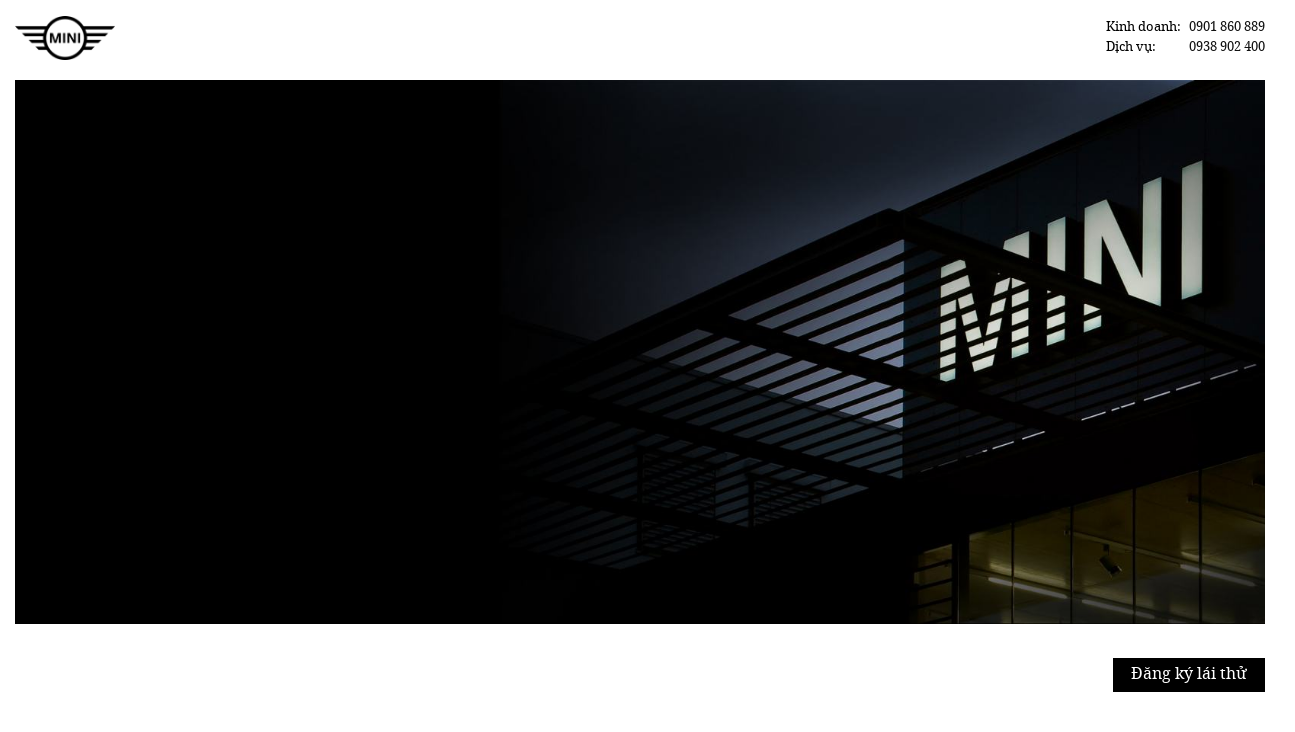

--- FILE ---
content_type: text/html; charset=UTF-8
request_url: https://www.minilongbien.vn/lien-he/
body_size: 8727
content:
<!DOCTYPE html>
<html lang="vi" class="no-js no-svg">
<head>
<meta charset="UTF-8">
<meta http-equiv="X-UA-Compatible" content="IE=edge">
<meta name="viewport" content="width=device-width, initial-scale=1, maximum-scale=1, user-scalable=no">
<link rel="profile" href="http://gmpg.org/xfn/11">
<link rel="shortcut icon" type="image/png" href="https://www.minilongbien.vn/wp-content/themes/site/favicon.png?v=1"/>
<script>
    var LOADING = {
        message: '<img width="40" src="https://www.minilongbien.vn/wp-content/themes/site/https://www.minilongbien.vn/wp-content/themes/site/assets/images/loading.gif">',
        css: {border: '1px solid #ccc', padding: 'none', width: '40px', height: '40px'}
    }
</script>
<link href="https://fonts.googleapis.com/css?family=Markazi+Text|Noto+Serif" rel="stylesheet">
    <!-- Google Tag Manager -->
<script>(function(w,d,s,l,i){w[l]=w[l]||[];w[l].push({'gtm.start':
new Date().getTime(),event:'gtm.js'});var f=d.getElementsByTagName(s)[0],
j=d.createElement(s),dl=l!='dataLayer'?'&l='+l:'';j.async=true;j.src=
'https://www.googletagmanager.com/gtm.js?id='+i+dl;f.parentNode.insertBefore(j,f);
})(window,document,'script','dataLayer','GTM-NSR7JXL');</script>
<!-- End Google Tag Manager -->	
	<!-- Global site tag (gtag.js) - Google Analytics -->
<script async src="https://www.googletagmanager.com/gtag/js?id=UA-217424569-2"></script>
<script>
  window.dataLayer = window.dataLayer || [];
  function gtag(){dataLayer.push(arguments);}
  gtag('js', new Date());

  gtag('config', 'UA-217424569-2');
</script>

    <script>(function(html){html.className = html.className.replace(/\bno-js\b/,'js')})(document.documentElement);</script>
<title>Liên hệ &#8211; MINI Long Biên</title>
<link rel='dns-prefetch' href='//www.minilongbien.vn' />
<link rel='dns-prefetch' href='//code.jquery.com' />
<link rel='dns-prefetch' href='//fonts.googleapis.com' />
<link rel='dns-prefetch' href='//s.w.org' />
<link href='https://fonts.gstatic.com' crossorigin rel='preconnect' />
<link rel="alternate" type="application/rss+xml" title="Dòng thông tin MINI Long Biên &raquo;" href="https://www.minilongbien.vn/feed/" />
<link rel="alternate" type="application/rss+xml" title="Dòng phản hồi MINI Long Biên &raquo;" href="https://www.minilongbien.vn/comments/feed/" />
		<script type="text/javascript">
			window._wpemojiSettings = {"baseUrl":"https:\/\/s.w.org\/images\/core\/emoji\/11\/72x72\/","ext":".png","svgUrl":"https:\/\/s.w.org\/images\/core\/emoji\/11\/svg\/","svgExt":".svg","source":{"concatemoji":"https:\/\/www.minilongbien.vn\/wp-includes\/js\/wp-emoji-release.min.js?ver=4.9.8"}};
			!function(a,b,c){function d(a,b){var c=String.fromCharCode;l.clearRect(0,0,k.width,k.height),l.fillText(c.apply(this,a),0,0);var d=k.toDataURL();l.clearRect(0,0,k.width,k.height),l.fillText(c.apply(this,b),0,0);var e=k.toDataURL();return d===e}function e(a){var b;if(!l||!l.fillText)return!1;switch(l.textBaseline="top",l.font="600 32px Arial",a){case"flag":return!(b=d([55356,56826,55356,56819],[55356,56826,8203,55356,56819]))&&(b=d([55356,57332,56128,56423,56128,56418,56128,56421,56128,56430,56128,56423,56128,56447],[55356,57332,8203,56128,56423,8203,56128,56418,8203,56128,56421,8203,56128,56430,8203,56128,56423,8203,56128,56447]),!b);case"emoji":return b=d([55358,56760,9792,65039],[55358,56760,8203,9792,65039]),!b}return!1}function f(a){var c=b.createElement("script");c.src=a,c.defer=c.type="text/javascript",b.getElementsByTagName("head")[0].appendChild(c)}var g,h,i,j,k=b.createElement("canvas"),l=k.getContext&&k.getContext("2d");for(j=Array("flag","emoji"),c.supports={everything:!0,everythingExceptFlag:!0},i=0;i<j.length;i++)c.supports[j[i]]=e(j[i]),c.supports.everything=c.supports.everything&&c.supports[j[i]],"flag"!==j[i]&&(c.supports.everythingExceptFlag=c.supports.everythingExceptFlag&&c.supports[j[i]]);c.supports.everythingExceptFlag=c.supports.everythingExceptFlag&&!c.supports.flag,c.DOMReady=!1,c.readyCallback=function(){c.DOMReady=!0},c.supports.everything||(h=function(){c.readyCallback()},b.addEventListener?(b.addEventListener("DOMContentLoaded",h,!1),a.addEventListener("load",h,!1)):(a.attachEvent("onload",h),b.attachEvent("onreadystatechange",function(){"complete"===b.readyState&&c.readyCallback()})),g=c.source||{},g.concatemoji?f(g.concatemoji):g.wpemoji&&g.twemoji&&(f(g.twemoji),f(g.wpemoji)))}(window,document,window._wpemojiSettings);
		</script>
		<style type="text/css">
img.wp-smiley,
img.emoji {
	display: inline !important;
	border: none !important;
	box-shadow: none !important;
	height: 1em !important;
	width: 1em !important;
	margin: 0 .07em !important;
	vertical-align: -0.1em !important;
	background: none !important;
	padding: 0 !important;
}
</style>
<link rel='stylesheet' id='contact-form-7-css'  href='https://www.minilongbien.vn/wp-content/plugins/contact-form-7/includes/css/styles.css?ver=5.1.3' type='text/css' media='all' />
<link rel='stylesheet' id='site-fonts-css'  href='https://fonts.googleapis.com/css?family=Libre+Franklin%3A300%2C300i%2C400%2C400i%2C600%2C600i%2C800%2C800i&#038;subset=latin%2Clatin-ext' type='text/css' media='all' />
<link rel='stylesheet' id='site-style-css'  href='https://www.minilongbien.vn/wp-content/themes/site/style.css?ver=4.9.8' type='text/css' media='all' />
<!--[if lt IE 9]>
<link rel='stylesheet' id='site-ie8-css'  href='https://www.minilongbien.vn/wp-content/themes/site/assets/css/ie8.css?ver=1.0' type='text/css' media='all' />
<![endif]-->
<link rel='stylesheet' id='bootstrap.min-css'  href='https://www.minilongbien.vn/wp-content/themes/site/assets/bootstrap/css/bootstrap.css?ver=4.1.3' type='text/css' media='all' />
<link rel='stylesheet' id='bootstrap-datetimepicker-css'  href='https://www.minilongbien.vn/wp-content/themes/site/assets/bootstrap/css/bootstrap-datetimepicker.css?ver=4.15.35' type='text/css' media='all' />
<link rel='stylesheet' id='font-awesome-css'  href='https://www.minilongbien.vn/wp-content/themes/site/assets/font-awesome/css/fontawesome-all.min.css?ver=4.0' type='text/css' media='all' />
<link rel='stylesheet' id='animate.min-css'  href='https://www.minilongbien.vn/wp-content/themes/site/assets/css/animate.min.css?ver=1.0' type='text/css' media='all' />
<link rel='stylesheet' id='dc-front-css'  href='https://www.minilongbien.vn/wp-content/themes/site/assets/css/dc-front.css?ver=1.0' type='text/css' media='all' />
<link rel='stylesheet' id='slick-css'  href='https://www.minilongbien.vn/wp-content/themes/site/assets/css/slick.css?ver=1.0' type='text/css' media='all' />
<link rel='stylesheet' id='lightbox-css'  href='https://www.minilongbien.vn/wp-content/themes/site/assets/css/lightbox.css?ver=1.0' type='text/css' media='all' />
<link rel='stylesheet' id='hs.megamenu-css'  href='https://www.minilongbien.vn/wp-content/themes/site/assets/css/hs.megamenu.css?ver=1.0' type='text/css' media='all' />
<link rel='stylesheet' id='main-style-css'  href='https://www.minilongbien.vn/wp-content/themes/site/assets/css/main-style.css?ver=1.0' type='text/css' media='all' />
<link rel='stylesheet' id='dzsparallaxer-css'  href='https://www.minilongbien.vn/wp-content/themes/site/assets/css/dzsparallaxer.css?ver=1.0' type='text/css' media='all' />
<link rel='stylesheet' id='dcstyle-css'  href='https://www.minilongbien.vn/wp-content/themes/site/assets/css/dcstyle.css?ver=1.6868686868' type='text/css' media='all' />
<link rel='stylesheet' id='dc-reponsive-css'  href='https://www.minilongbien.vn/wp-content/themes/site/assets/css/dc-reponsive.css?ver=1.0' type='text/css' media='all' />
<link rel='stylesheet' id='main-reponsive-css'  href='https://www.minilongbien.vn/wp-content/themes/site/assets/css/responsive.css?ver=1.6868686868' type='text/css' media='all' />
<script type='text/javascript' src='https://www.minilongbien.vn/wp-includes/js/jquery/jquery.js?ver=1.12.4'></script>
<script type='text/javascript' src='https://www.minilongbien.vn/wp-includes/js/jquery/jquery-migrate.min.js?ver=1.4.1'></script>
<!--[if lt IE 9]>
<script type='text/javascript' src='https://www.minilongbien.vn/wp-content/themes/site/assets/js/html5.js?ver=3.7.3'></script>
<![endif]-->
<link rel='https://api.w.org/' href='https://www.minilongbien.vn/wp-json/' />
<link rel="EditURI" type="application/rsd+xml" title="RSD" href="https://www.minilongbien.vn/xmlrpc.php?rsd" />
<link rel="wlwmanifest" type="application/wlwmanifest+xml" href="https://www.minilongbien.vn/wp-includes/wlwmanifest.xml" /> 
<meta name="generator" content="WordPress 4.9.8" />
<link rel="canonical" href="https://www.minilongbien.vn/lien-he/" />
<link rel='shortlink' href='https://www.minilongbien.vn/?p=20' />
<link rel="alternate" type="application/json+oembed" href="https://www.minilongbien.vn/wp-json/oembed/1.0/embed?url=https%3A%2F%2Fwww.minilongbien.vn%2Flien-he%2F" />
<link rel="alternate" type="text/xml+oembed" href="https://www.minilongbien.vn/wp-json/oembed/1.0/embed?url=https%3A%2F%2Fwww.minilongbien.vn%2Flien-he%2F&#038;format=xml" />
		<style type="text/css" id="wp-custom-css">
			#content [class~=col-md-6][class~=not-padding]{margin-bottom:0;}[class~=md-cs-item-bottom-frame]{display:none !important;}[class~=cover-images] [class~=md-cs-image-front] [class~=md-image]{position:relative;}[class~=md-cs-item-bottom-frame]{height:9pt;}[class~=cover-images] [class~=md-cs-image-front] [class~=md-image],[class~=ytplayer]{left:0;}[class~=ytplayer],[class~=md-cs-item-bottom-frame],[class~=cover-images] [class~=md-cs-image-front] [class~=md-image]{width:100%;}[class~=ytplayer]{pointer-events:none;}[class~=cover-images] [class~=md-cs-image-front] [class~=md-image]{bottom:0pc;}#content [class~=col-md-6][class~=not-padding]{align-self:center;}[class~=ytplayer]{position:absolute;}[class~=ytplayer]{top:0;}[class~=ytplayer]{bottom:0;}[class~=cover-images] [class~=md-cs-image-front] [class~=md-image],[class~=ytplayer]{height:100%;}[class~=cover-images] [class~=md-cs-image-front] [class~=md-image]{margin-left:auto;}[class~=cover-images] [class~=md-cs-image-front] [class~=md-image]{margin-bottom:auto;}[class~=ytplayer]{right:0;}[class~=ytcontainer]{position:relative;}[class~=cover-images] [class~=md-cs-image-front] [class~=md-image]{margin-right:auto;}[class~=ytcontainer]{padding-bottom:56.25%;}[class~=cover-images] [class~=md-cs-image-front] [class~=md-image]{margin-top:auto;}[class~=ytcontainer]{padding-top:.260416667in;}[class~=ytcontainer]{width:500%;}[class~=ytcontainer]{left:-200%;}[class~=ytcontainer],[class~=ytwrapper]{overflow:hidden;}[class~=ytwrapper]{max-width:100%;}@media (max-width: 1025px){[class~=ytplayer]{pointer-events:auto;}[class~=ytplayer]{position:absolute;}[class~=ytplayer]{top:0;}[class~=ytplayer]{left:0;}[class~=ytplayer]{bottom:0;}[class~=ytplayer]{right:0;}[class~=ytplayer]{width:100%;}[class~=ytplayer]{height:100%;}}[class~=tablink]:hover,[class~=tablink]{background-color:#fff;}[class~=tablink]{color:#cbcbcb;}[class~=tablink]{float:left;}[class~=tablink]{border-left-width:medium;}[class~=amount-flex]>h2,.amount-flex>h1{margin-left:0;}[class~=amount-flex]>h2,.amount-flex>h1{margin-bottom:0;}[class~=amount-flex]>h2,.amount-flex>h1{margin-right:0;}[class~=tablink]:focus,[class~=tablink]{border-bottom-width:1.5pt;}[class~=tablink]{border-right-width:medium;}[class~=tablink]{border-top-width:medium;}[class~=tablink]{border-left-style:none;}.amount-flex>h1,[class~=amount-flex]>h2{margin-top:0;}[class~=tablink]:focus,[class~=tablink]{border-bottom-style:solid;}[class~=tablink]{border-right-style:none;}[class~=tablink]{border-top-style:none;}[class~=tablink]{border-left-color:currentColor;}[class~=tablink]{border-bottom-color:#cbcbcb;}[class~=tablink]{border-right-color:currentColor;}[class~=tablink]{border-top-color:currentColor;}.amount-flex>h1{font-size:40px;}[class~=tablink]{border-image:none;}[class~=tablink]:hover,[class~=tablink]:focus,[class~=flex-container]{color:#000;}[class~=tablink]{outline:none;}[class~=tablink]{cursor:pointer;}[class~=tablink]{padding-left:.052083333in;}[class~=tablink]{padding-bottom:7.5pt;}[class~=tablink]{padding-right:.052083333in;}[class~=tablink]{padding-top:7.5pt;}[class~=tablink]{font-size:1.125pc;}[class~=tablink]{width:33.33%;}[class~=flex-container]{display:none;}[class~=flex-container],[class~=amount-flex]{flex-wrap:wrap;}[class~=flex-container]{padding-left:.010416667in;}[class~=flex-container]{padding-bottom:15pt;}[class~=flex-container]{padding-right:.010416667in;}[class~=flex-container]{padding-top:.208333333in;}[class~=amount-flex]>h2{font-size:1.75pc;}[class~=flex-container]{text-align:left;}.flex-item{flex:1 14rem;}[class~=flex-item-2]{flex-grow:8;}[class~=flex-item-2]{padding-left:.833333333in;}[class~=seats]{pointer-events:none;}[class~=seats]{position:relative;}[class~=tablink]:focus{border-bottom-color:#000;}[class~=seats]{max-width:100%;}[class~=amount-flex]{display:flex;}[class~=amount-flex]{flex-direction:column;}[class~=tablink]:focus{border-image:none;}@media (max-width: 768px){[class~=flex-item]{flex:1 0rem;}[class~=flex-container]{flex-direction:column;}[class~=amount-flex]>h2,[class~=amount-flex]>h1{margin-top:.104166667in;}[class~=amount-flex]>h2,[class~=amount-flex]>h1{font-size:.291666667in;}[class~=flex-item-1]{order:0;}[class~=amount-flex]>h1,[class~=amount-flex]>h2{flex-grow:1;}[class~=amount-flex]>h1{text-align:right;}[class~=flex-item-1]{text-align:center;}[class~=flex-item-2]{order:-1;}[class~=flex-item-2]{padding-left:0pc;}[class~=flex-item-2]{padding-bottom:0pc;}[class~=flex-item-2]{padding-right:0pc;}[class~=amount-flex]>h2{text-align:left;}[class~=flex-item-2]{padding-top:0pc;}[class~=amount-flex]{flex-direction:row;}[class~=amount-flex]{align-items:center;}}		</style>
	</head>

<body class="page-template-default page page-id-20 has-header-image page-two-column colors-dark">
<script>
      var chatbox = document.getElementById('fb-customer-chat');
      chatbox.setAttribute("page_id", "101513118671124");
      chatbox.setAttribute("attribution", "biz_inbox");
    </script>

    <!-- Your SDK code -->
    <script>
      window.fbAsyncInit = function() {
        FB.init({
          xfbml            : true,
          version          : 'v13.0'
        });
      };

      (function(d, s, id) {
        var js, fjs = d.getElementsByTagName(s)[0];
        if (d.getElementById(id)) return;
        js = d.createElement(s); js.id = id;
        js.src = 'https://connect.facebook.net/vi_VN/sdk/xfbml.customerchat.js';
        fjs.parentNode.insertBefore(js, fjs);
      }(document, 'script', 'facebook-jssdk'));
    </script>
<!-- Google Tag Manager (noscript) -->
<noscript><iframe src="https://www.googletagmanager.com/ns.html?id=GTM-NSR7JXL"
height="0" width="0" style="display:none;visibility:hidden"></iframe></noscript>
<!-- End Google Tag Manager (noscript) -->
<!-- Admicro Tag Manager -->
<script> (function(a, b, d, c, e) { a[c] = a[c] || [];
a[c].push({ "atm.start": (new Date).getTime(), event: "atm.js" });
a = b.getElementsByTagName(d)[0]; b = b.createElement(d); b.async = !0;
b.src = "//deqik.com/tag/corejs/" + e + ".js"; a.parentNode.insertBefore(b, a)
})(window, document, "script", "atmDataLayer", "ATMKM5CYY700I");</script>
<!-- End Admicro Tag Manager -->

<script src="https://uhchat.net/code.php?f=e395a2"></script>

<header id="header" class="custom-header u-header u-header--abs-top-md u-header--bg-transparent u-header--show-hide-md" data-header-fix-moment="500" data-header-fix-effect="slide">
    <div class="u-header__section">
        <!-- Topbar -->
        <div class="container u-header__hide-content pt-2">
            <div class="d-flex align-items-center mb-0">

                <div class="ml-auto custom-ml-auto">
                    <!-- Links -->
                    <div class="d-none d-sm-inline-block ml-sm-auto">
                        <ul class="ul-hotline list-inline mb-0">
                                                        <li class="list-inline-item mr-0">
                                <a class="u-header-hotline u-header__topbar-nav-link" href="tel:0901860889"><label>Kinh doanh:</label> <span style="color:#111;">0901 860 889</span></a>
                            </li>
                                                                                    <li class="list-inline-item mr-1">
                                <a class="u-header-hotline u-header__topbar-nav-link" href="tel:0938902400"> <label>Dịch vụ:</label> <span style="color:#111;">0938 902 400</span></a>
                            </li>
                                                    </ul>
                    </div>
                    <!-- End Links -->
                </div>
            </div>
        </div>
        <!-- End Topbar -->

        <div id="logoAndNav" class="container">
            <!-- Nav -->
            <nav class="js-mega-menu navbar navbar-expand-md u-header__navbar hs-menu-initialized hs-menu-horizontal">
                <!-- Logo -->
                <a class="navbar-brand u-header__navbar-brand u-header__navbar-brand-top-space logo-img" href="https://www.minilongbien.vn/" aria-label="Front">
                    <img src="https://www.minilongbien.vn/wp-content/themes/site/assets/images/logo.png" alt="">
                                    </a>
                <!-- End Logo -->
                
                <!-- Navigation -->
                	<!-- Responsive Toggle Button -->
                <button type="button" class="navbar-toggler btn u-hamburger" aria-label="Toggle navigation" aria-expanded="false" aria-controls="navBar" data-toggle="collapse" data-target="#navBar">
                      <span id="hamburgerTrigger" class="u-hamburger__box">
                <span class="u-hamburger__inner"></span>
                      </span>
                </button>
                <!-- End Responsive Toggle Button --><div id="navBar" class="collapse navbar-collapse py-0"><ul class="navbar-nav u-header__navbar-nav ml-lg-auto"><li id="menu-item-39" class="menu-item menu-item-type-post_type_archive menu-item-object-b_product menu-item-has-children menu-item-39 nav-item hs-has-sub-menu u-header__nav-item"><a href="https://www.minilongbien.vn/range/" class="nav-link u-header__nav-link">SẢN PHẨM <span class="fa fa-angle-down u-header__nav-link-icon"></span></a>
<ul class="sub-menu list-inline hs-sub-menu u-header__sub-menu py-3 mb-0">
	<li id="menu-item-862" class="menu-item menu-item-type-custom menu-item-object-custom menu-item-862 nav-item"><a href="http://www.minilongbien.vn//range/mini-cooper-s-3-door/" class="nav-link u-header__sub-menu-nav-link u-list__link">MINI 3 DOOR</a></li>
	<li id="menu-item-863" class="menu-item menu-item-type-custom menu-item-object-custom menu-item-863 nav-item"><a href="http://www.minilongbien.vn//range/mini-cooper-s-5-door/" class="nav-link u-header__sub-menu-nav-link u-list__link">MINI 5 DOOR</a></li>
	<li id="menu-item-867" class="menu-item menu-item-type-custom menu-item-object-custom menu-item-867 nav-item"><a href="http://www.minilongbien.vn//range/mini-cooper-s-convertible/" class="nav-link u-header__sub-menu-nav-link u-list__link">MINI CONVERTIBLE</a></li>
	<li id="menu-item-877" class="menu-item menu-item-type-custom menu-item-object-custom menu-item-877 nav-item"><a href="http://www.minilongbien.vn//range/mini-couper-s-clubman/" class="nav-link u-header__sub-menu-nav-link u-list__link">MINI CLUBMAN</a></li>
	<li id="menu-item-882" class="menu-item menu-item-type-custom menu-item-object-custom menu-item-882 nav-item"><a href="http://www.minilongbien.vn//range/mini-couper-s-countryman/" class="nav-link u-header__sub-menu-nav-link u-list__link">MINI COUNTRYMAN</a></li>
</ul>
</li>
<li id="menu-item-898" class="menu-item menu-item-type-post_type menu-item-object-page menu-item-898 nav-item"><a href="https://www.minilongbien.vn/tinh-gia-xe/" class="nav-link u-header__nav-link">TÍNH GIÁ XE</a></li>
<li id="menu-item-848" class="menu-item menu-item-type-post_type_archive menu-item-object-explore menu-item-has-children menu-item-848 nav-item hs-has-sub-menu u-header__nav-item"><a href="https://www.minilongbien.vn/tin-tuc/" class="nav-link u-header__nav-link">TIN TỨC <span class="fa fa-angle-down u-header__nav-link-icon"></span></a>
<ul class="sub-menu list-inline hs-sub-menu u-header__sub-menu py-3 mb-0">
	<li id="menu-item-1852" class="menu-item menu-item-type-custom menu-item-object-custom menu-item-1852 nav-item"><a href="/http://minilongbien.vn/loai-tin-tuc/xe-moi-ve/" class="nav-link u-header__sub-menu-nav-link u-list__link">XE MỚI VỀ</a></li>
	<li id="menu-item-850" class="menu-item menu-item-type-taxonomy menu-item-object-news_type menu-item-850 nav-item"><a href="https://www.minilongbien.vn/loai-tin-tuc/chuong-trinh-uu-dai/" class="nav-link u-header__sub-menu-nav-link u-list__link">CHƯƠNG TRÌNH ƯU ĐÃI</a></li>
	<li id="menu-item-849" class="menu-item menu-item-type-taxonomy menu-item-object-news_type menu-item-849 nav-item"><a href="https://www.minilongbien.vn/loai-tin-tuc/cac-hoat-dong/" class="nav-link u-header__sub-menu-nav-link u-list__link">CÁC HOẠT ĐỘNG</a></li>
</ul>
</li>
<li id="menu-item-853" class="menu-item menu-item-type-custom menu-item-object-custom current-menu-ancestor current-menu-parent menu-item-has-children menu-item-853 nav-item hs-has-sub-menu u-header__nav-item"><a href="#" class="nav-link u-header__nav-link">LIÊN HỆ <span class="fa fa-angle-down u-header__nav-link-icon"></span></a>
<ul class="sub-menu list-inline hs-sub-menu u-header__sub-menu py-3 mb-0">
	<li id="menu-item-33" class="menu-item menu-item-type-post_type menu-item-object-page current-menu-item page_item page-item-20 current_page_item menu-item-33 nav-item"><a href="https://www.minilongbien.vn/lien-he/" class="nav-link u-header__sub-menu-nav-link u-list__link">LIÊN HỆ SHOWROOM</a></li>
</ul>
</li>
<li id="menu-item-40" class="menu-item menu-item-type-post_type menu-item-object-page menu-item-40 nav-item"><a href="https://www.minilongbien.vn/lai-thu/" class="nav-link u-header__nav-link">ĐĂNG KÝ LÁI THỬ</a></li>
</ul></div>

                <!-- End Navigation -->
                            </nav>
            <!-- End Nav -->
        </div>

    </div>
</header>
<div class="wrap template-page">
	<div id="primary" class="content-area">
		<main id="main" class="site-main" role="main">

			
<article id="post-20" class="post-20 page type-page status-publish hentry">
    <div class="container">
        <div class="entry-content">
            <div><img class="wp-image-545 size-full" src="http://www.minilongbien.vn//wp-content/uploads/2018/08/damImage.narrow.1640w.null_0-1.jpg" alt="" width="1640" height="714" /></div>
<div class="link-test-drive custom">
<h2 class="title" style="font-size: 1rem"><a class="has-font-noto-serif" href="http://www.minilongbien.vn//lai-thu/">Đăng ký lái thử</a></h2>
</div>
<div class="row">
<div class="col-md-12">
<h3 class=""><span style="font-size: 1rem;background: #000;padding: 5px 20px;color: #fff">Showroom MINI Long Biên</span></h3>
<p>Địa chỉ: <a href="https://www.google.com/maps/place/1+Ng%C3%B4+Gia+T%E1%BB%B1,+%C4%90%E1%BB%A9c+Giang,+Long+Bi%C3%AAn,+H%C3%A0+N%E1%BB%99i,+Vietnam/@21.0543043,105.8851849,17z/data=!3m1!4b1!4m5!3m4!1s0x3135a98333f59c75:0x93a3b001c96e94a0!8m2!3d21.0542993!4d105.8873736" target="_blank" rel="noopener">Số 01 Ngô Gia Tự, Phường Đức Giang, Quận Long Biên, Hà Nội, Việt Nam</a></p>
<p>Hotline: <a href="tel:0938908488">0901 860 889</a></p>
<p>Giờ làm việc:</p>
<p>Thứ 2 &#8211; Thứ 6: 08h00 &#8211; 18h00.</p>
<p>Thứ 7 &#8211; Chủ Nhật: 08h00 &#8211; 17h00.</p>
</div>
<p>&nbsp;</p>
<div class="col-md-12">
<h3 class=""><span style="font-size: 1rem;background: #000;padding: 5px 20px;color: #fff">Dịch vụ MINI Long Biên</span></h3>
<p>Địa chỉ: <a href="https://www.google.com/maps/place/1+Ng%C3%B4+Gia+T%E1%BB%B1,+%C4%90%E1%BB%A9c+Giang,+Long+Bi%C3%AAn,+H%C3%A0+N%E1%BB%99i,+Vietnam/@21.0543043,105.8851849,17z/data=!3m1!4b1!4m5!3m4!1s0x3135a98333f59c75:0x93a3b001c96e94a0!8m2!3d21.0542993!4d105.8873736" target="_blank" rel="noopener">Số 01 Ngô Gia Tự, Phường Đức Giang, Quận Long Biên, Hà Nội, Việt Nam</a></p>
<p>Hotline: <a href="tel:0938902400">0938 902 400</a></p>
<p>Giờ làm việc:</p>
<p>Thứ 2 &#8211; Thứ 6: 08h00 &#8211; 18h00.</p>
<p>Thứ 7: 08h00 &#8211; 12h00.</p>
</div>
</div>
        </div><!-- .entry-content -->
    </div>
</article><!-- #post-## -->

		</main><!-- #main -->
	</div><!-- #primary -->
</div><!-- .wrap -->



<footer id="footer" class="newfooter">
	<div class="container">
		<div class="col-12">
			<hr class="bottom-line">
		</div>
	</div>
	
	<div class="container">
		<div class="row">
			<div class="col-md-4">
				<h3>Truy cập nhanh</h3>			
				<p><a href="/tinh-gia-xe/">Tính giá xe</a></p>
				<p><a href="/lien-he/">Liên hệ với chúng tôi</a></p>	
				<p><a href="/lai-thu/">Đăng ký lái thử</a></p>		
				<p><a target="_blank" href="https://tuyendung.thaco.com.vn/">Tuyển dụng</a></p>
			</div>
			<div class="col-md-4">
				<h3>Thông tin pháp lý</h3>			
				<p><a href="/chinh-sach-bao-mat/">Chính sách Bảo mật</a></p>
				<p><a href="/chinh-sach-thanh-toan/">Chính sách Thanh toán</a></p>	
				<p><a href="/chinh-sach-giao-nhan-van-chuyen/">Chính sách Giao nhận - Vận chuyển</a></p>
			</div>
			<div class="col-md-4">
				<h3>Trải nghiệm cùng Mini</h3>			
				<p><a target="_blank" href="https://www.mini-vietnam.com/">www.mini-vietnam.com</a></p>	
							</div>
		</div>
	</div>
	
	<div class="container">
		<div class="col-12">
			<hr style="height:1px;background:#ddd;" class="bottom-line">
		</div>
	</div>
	
	
	
	<div class="container">
		<div class="row">
			<div class="col-md-8">
								<h3>CÔNG TY TNHH MTV Ô TÔ TRƯỜNG HẢI LONG BIÊN – HÀ NỘI</h3>
												<p>Giấy CNDKDN: 0109886724 - Ngày cấp: 13/01/2022</p>
												<p>Phòng Đăng ký kinh doanh Sở Kế hoạch và Đầu tư TP. Hà Nội</p>
												<p>Showroom: Số 01 Ngô Gia Tự, Phường Đức Giang, Quận Long Biên, Hà Nội, Việt Nam.</p>
												<p> 0901860889</p>
												<p>Thứ 2 - Thứ 6 : 08:00 - 18:00 | Thứ 7 - Chủ Nhật : 08:00 - 17:00.</p>
							</div>
			<div class="col-md-4">
				<div class="footer-share">
					<h3>Ghé thăm chúng tôi tại</h3>	
					<ul class="list-inline">
												<li class="list-inline-item"><a target="_blank" href="https://www.facebook.com/Official.MINI.LongBien"><img src="/wp-content/themes/site/assets/images/facebook-hover@2x.png"/></a></li>
																								<li class="list-inline-item"><a target="_blank" href="https://www.youtube.com/channel/UCTXYC1LDhEusGlIgubu04ww"><img src="/wp-content/themes/site/assets/images/youtube-hover@2x.png"/></a></li>
											</ul>
				</div>
				  
			</div>
		</div>
	</div>
	
	
</footer>


<script type='text/javascript'>
/* <![CDATA[ */
var wpcf7 = {"apiSettings":{"root":"https:\/\/www.minilongbien.vn\/wp-json\/contact-form-7\/v1","namespace":"contact-form-7\/v1"}};
/* ]]> */
</script>
<script type='text/javascript' src='https://www.minilongbien.vn/wp-content/plugins/contact-form-7/includes/js/scripts.js?ver=5.1.3'></script>
<script type='text/javascript' src='https://www.minilongbien.vn/wp-content/themes/site/assets/jquery/js/jquery.validate.min.js?ver=2.1.2'></script>
<script type='text/javascript' src='https://www.minilongbien.vn/wp-content/themes/site/assets/bootstrap/js/popper.min.js?ver=2.1.2'></script>
<script type='text/javascript' src='https://www.minilongbien.vn/wp-content/themes/site/assets/bootstrap/js/bootstrap.min.js?ver=2.1.2'></script>
<script type='text/javascript' src='https://www.minilongbien.vn/wp-content/themes/site/assets/bootstrap/js/moment-with-locales.js?ver=2.1.2'></script>
<script type='text/javascript' src='https://www.minilongbien.vn/wp-content/themes/site/assets/bootstrap/js/bootstrap-datetimepicker.js?ver=2.1.2'></script>
<script type='text/javascript' src='https://www.minilongbien.vn/wp-content/themes/site/assets/jquery/js/jquery.easing.1.3.js?ver=2.1.2'></script>
<script type='text/javascript' src='https://www.minilongbien.vn/wp-content/themes/site/assets/js/hs.core.js?ver=2.1.2'></script>
<script type='text/javascript' src='https://www.minilongbien.vn/wp-content/themes/site/assets/js/hs.header.js?ver=2.1.2'></script>
<script type='text/javascript' src='https://www.minilongbien.vn/wp-content/themes/site/assets/js/hs.megamenu.js?ver=2.1.2'></script>
<script type='text/javascript' src='https://www.minilongbien.vn/wp-content/themes/site/assets/js/hs.unfold.js?ver=2.1.2'></script>
<script type='text/javascript' src='https://www.minilongbien.vn/wp-content/themes/site/assets/js/slick.js?ver=2.1.2'></script>
<script type='text/javascript' src='https://www.minilongbien.vn/wp-content/themes/site/assets/js/lightbox.js?ver=2.1.2'></script>
<script type='text/javascript' src='https://www.minilongbien.vn/wp-content/themes/site/assets/js/hs.slick-carousel.js?ver=2.1.2'></script>
<script type='text/javascript' src='https://www.minilongbien.vn/wp-content/themes/site/assets/js/hs.scroll-effect.js?ver=2.1.2'></script>
<script type='text/javascript' src='https://www.minilongbien.vn/wp-content/themes/site/assets/js/dzsparallaxer.js?ver=2.1.2'></script>
<script type='text/javascript' src='https://www.minilongbien.vn/wp-content/themes/site/assets/jquery/js/jquery.material.form.min.js?ver=2.1.2'></script>
<script type='text/javascript' src='//code.jquery.com/ui/1.12.1/jquery-ui.js?ver=1.12.1'></script>
<script type='text/javascript' src='https://www.minilongbien.vn/wp-content/themes/site/assets/jquery/js/jquery.blockUI.js?ver=1.0'></script>
<script type='text/javascript' src='https://www.minilongbien.vn/wp-includes/js/jquery/jquery.form.min.js?ver=4.2.1'></script>
<script type='text/javascript' src='https://www.minilongbien.vn/wp-content/themes/site/assets/js/myscript.js?ver=1.6868686868'></script>
<script type='text/javascript' src='https://www.minilongbien.vn/wp-includes/js/wp-embed.min.js?ver=4.9.8'></script>
</body>
</html>


--- FILE ---
content_type: text/css
request_url: https://www.minilongbien.vn/wp-content/themes/site/style.css?ver=4.9.8
body_size: 50739
content:
/*
Theme Name: MINI PHÚ NHUẬN
Theme URI: miniphunhuan.vn
Author:
Author URI:
Description: This theme support for Mini System
Version: 1.0
License: GNU General Public License v2 or later
License URI: http://www.gnu.org/licenses/gpl-2.0.html
Text Domain: mini
*/

/* CHAPTERS
1. General
2. Header
3. Sections
4. Portfolio
5. Testimonials
6. Blog
7. Footer
8. Other
9. Responsive
*/

/*==============================================
* GENERAL *
===============================================*/
* {
  margin: 0;
  padding: 0;
}

@font-face {
	font-family: 'DroidSerifPro';
	src: url('assets/css/fonts/2EAB9A_1_0.eot');
	src: url('assets/css/fonts/2EAB9A_1_0.eot?#iefix') format('embedded-opentype'),url('assets/css/fonts/2EAB9A_1_0.woff2') format('woff2'),url('assets/css/fonts/2EAB9A_1_0.woff') format('woff'),url('assets/css/fonts/2EAB9A_1_0.ttf') format('truetype');
	font-weight: normal;
	font-style: normal;
}
@font-face {font-family: 'DroidSerifPro-Bold';
	src: url('assets/css/fonts/2EAB9A_0_0.eot');
	src: url('assets/css/fonts/2EAB9A_0_0.eot?#iefix') format('embedded-opentype'),url('assets/css/fonts/2EAB9A_0_0.woff2') format('woff2'),url('assets/css/fonts/2EAB9A_0_0.woff') format('woff'),url('assets/css/fonts/2EAB9A_0_0.ttf') format('truetype');
	font-weight: normal;
	font-style: normal;
}

body {
	font-size:14px;
	color:#777;
	-webkit-font-smoothing:antialiased;
	line-height:1.80em;
	margin-top:79px;
}
h1,h2,h3,h4,h5,h6,.h1,.h2,.h3,.h4,.h5,.h6 {
	color:#444;
	margin-top:0;
  font-family: "Open Sans", Arial, Helvetica,sans-serif;
  font-weight: lighter;
  margin-bottom: 30px;
}


.homeslider.fullwidth.flexslider {
  height: 650px ;
}
.homeslider.fullwidth.flexslider {
    color: #fff;
    text-shadow: 0px 1px 1px #000;
  }
.flex-control-nav li a {
  border: 2px solid #555;
}
a {
	outline:none;
	transition:all 0.2s ease-in;
	-moz-transition:all 0.2s ease-in;
	-webkit-transition:all 0.2s ease-in;
	-o-transition:all 0.2s ease-in;
}
a:hover {
	text-decoration:none;
}
code {
	color:#1abc9c;
	background:#fff;
	border:1px solid #ebebeb;
	border-radius: 0;
}
pre {
	background-color: #f0f0ff;
	border: 1px solid #d7d7ff;
	border-radius: 0;
	color: #666;
}
blockquote p {
	font-size:14px;
	line-height:1.45;
	font-weight:500;
}
input,select,textarea {
	border:1px solid #e5e5e5;
}
img {
	width:auto\9;
	height:auto;
	max-width:100%;
	vertical-align:middle;
	border:0;
	-ms-interpolation-mode:bicubic;
}
.unstyle ul, .unstyle ol, ul.unstyle , ol.unstyle {
	-moz-padding-start:0px;
	-webkit-padding-start:0px;
	-khtml-padding-start: 0px;
	-o-padding-start: 0px;
}
.unstyle ul li, .unstyle ol li, ul.unstyle li , ol.unstyle li{
	list-style:none;
}

.fontbold {
	font-weight:700;
}
.small {
	font-size:12px
}
.mainthemebgcolor {
	background:#1abc9c;
}
.round-image {
	border-radius:50%;
	-moz-box-shadow:0 0 5px #ccc;
	-webkit-box-shadow:0 0 2px#ccc;
	box-shadow:0 0 2px #ccc;
}
.boxedcontent {
	background:#fff;
	z-index:10000;
	position: relative;
}
.show-grid [class^="col-"] {
	background-color: #ebebeb;
	text-align: center;
	min-height: 40px;
	line-height: 40px;
	margin-top: 20px;
	margin-bottom: 20px;
	border: 1px solid #e1e1e1;
}
input,select,textarea {
	background-image:none;
	border:1px solid #e1e1e1;
	padding:7px;
	margin-bottom:15px;
	font-size:12px;
}
.done {
	display: none;
}
.error input,input.error,.error textarea,textarea.error {
	background-color:#ffffff;
	border:1px solid red !Important;
	-webkit-transition:border linear 0.2s,box-shadow linear 0.2s;
	-moz-transition:border linear 0.2s,box-shadow linear 0.2s;
	-o-transition:border linear 0.2s,box-shadow linear 0.2s;
	transition:border linear 0.2s,box-shadow linear 0.2s;
}

/*==============================================
* HEADER *
===============================================*/
.navbar {
	margin-bottom:0;
}
.navbar-text {
	color:#ccc;
	font-weight:500;
	margin:0px;
	line-height:59px;
	font-size:13px;
}
a.navbar-brand {
	color:#444;
	font-size:30px;
	transition:all 0.4s ease;
	-webkit-transition:all 0.4s ease;
	-moz-transition:all 0.4s ease;
	-o-transition:all 0.4s ease;
	text-transform:uppercase;
}
.fixedmenu {
	padding:10px 0;
	-webkit-box-shadow:0 1px 3px rgba(0,0,0,.12);
	-moz-box-shadow:0 1px 3px rgba(0,0,0,.12);
	box-shadow:0 1px 3px rgba(0,0,0,.12);
	position:fixed;
	top:0px;
	width:100%;
	z-index:10000;
	background:#fff;
	background:rgba(255,255,255,1);
	max-height:80px;
	transition:all 0.7s ease;
	-webkit-transition:all 0.4s ease;
	-moz-transition:all 0.4s ease;
	-o-transition:all 0.4s ease;
}
.fixedmenu.tiny {
	padding:0;
  height: 66px;
}
.fixedmenu.tiny .navbar-text {
	display:none;
}
.fixedmenu.tiny a.navbar-brand {
	color:#444;
	font-size:25px;
}
.fixedmenu.tiny a.navbar-brand img {
	max-width:80%;
	margin-top:-8px;
}
.navbar-collapse .nav > li > a {
  color: #1E81B0;
  padding: 15px 7px;
  padding-bottom: 25px;
  line-height: 27px;
  font-size: 16px;
  text-transform: uppercase;
}
.fixedmenu.tiny .navbar-collapse .nav>li>a {
	padding-bottom:19px;
}
.nav .open>a {
	background-color:#fff !Important;
}
.navbar-collapse .nav>li>a:hover {
	background-color:#fff !Important;
	color:#1abc9c;
}
.navbar-collapse .nav>li>a:after {
	content:'';
	padding-left:10px;
}
.navbar-collapse .nav>li>a:hover:after {
	color:#999;
}
.navbar-collapse .nav>li:last-child a:after {
	content:'';
}
a.navbar-brand img {
  margin-top: -20px;
width: 250px;
}
.dropdown-menu>li>a {
	padding:10px 20px;
	color:#999;
	border-top:1px solid #f9f9f9;
	transition:none;
	-moz-transition:none;
	-webkit-transition:none;
	-o-transition:none;
}
.dropdown-menu {
	position:absolute;
	top:100%;
	left:0;
	z-index:1000;
	display:none;
	float:left;
	min-width:180px;
	width:auto;
	padding:0;
	margin:0;
	list-style:none;
	background-color:#fff;
	border:0;
	border-radius:0;
	-webkit-box-shadow:none;
	box-shadow:none;
	background-clip:padding-box;
	box-shadow:0 8px 15px rgba(0,0,0,0.1);
	font-size:13px;
}
.menucaret {
	margin-left:5px;
}
.dropdown-menu>li>a:hover,.dropdown-menu>li>a:focus,.dropdown-menu>.active>a:hover,.dropdown-menu>.active>a:focus {
	background-color:#1abc9c;
	color:#fff;
	transition:all 0.1s ease-in;
}
.dropdown-menu>.active>a {
	background-color:#fff;
	color: #999;
}
.navbar-nav>li>.dropdown-menu {
}


.dropdown-submenu {
	position:relative;
}
.dropdown-submenu>.dropdown-menu {
	top:0;
	left:100%;
	margin-top:-6px;
	margin-left:-1px;
	-webkit-border-radius:0 6px 6px 6px;
	-moz-border-radius:0 6px 6px;
	border-radius:0 6px 6px 6px;
}
.dropdown-submenu:hover>.dropdown-menu {
	display:block;
}
.dropdown-submenu>a:after {
	display:block;
	content:" ";
	float:right;
	width:0;
	height:0;
	border-color:transparent;
	border-style:solid;
	border-width:5px 0 5px 5px;
	border-left-color:#ccc;
	margin-top:5px;
	margin-right:-10px;
}
.dropdown-submenu:hover>a:after {
	border-left-color:#fff;
}
.dropdown-submenu.pull-left {
	float:none;
}
.dropdown-submenu.pull-left>.dropdown-menu {
	left:-100%;
	margin-left:10px;
	-webkit-border-radius:6px 0 6px 6px;
	-moz-border-radius:6px 0 6px 6px;
	border-radius:6px 0 6px 6px;
}
.dropdown-menu .dropdown-menu {
	position:relative;
}
.dropdown-menu .dropdown-menu>.dropdown-menu {
	top:0;
	left:100%;
	margin-top:-6px;
	margin-left:-1px;
	-webkit-border-radius:0 6px 6px 6px;
	-moz-border-radius:0 6px 6px;
	border-radius:0 6px 6px 6px;
}
.dropdown-menu .dropdown-menu:hover>.dropdown-menu {
	display:block;
}
.dropdown-menu .dropdown-menu>a:after {
	display:block;
	content:" ";
	float:right;
	width:0;
	height:0;
	border-color:transparent;
	border-style:solid;
	border-width:5px 0 5px 5px;
	border-left-color:#ccc;
	margin-top:5px;
	margin-right:-10px;
}
.dropdown-menu .dropdown-menu:hover>a:after {
	border-left-color:#fff;
}
.dropdown-menu .dropdown-menu.pull-left {
	float:none;
}
.dropdown-menu .dropdown-menu.pull-left>.dropdown-menu {
	left:-100%;
	margin-left:10px;
	-webkit-border-radius:6px 0 6px 6px;
	-moz-border-radius:6px 0 6px 6px;
	border-radius:6px 0 6px 6px;
}
.dropdown-menu .dropdown-menu {
	position:absolute;
	float:right;
	left:180px;
	top:0px;
}
.dropdown-menu .menu-item-has-children a:after,.dropdown-menu .dropdown-menu .menu-item-has-children a:after {
	content:"\f105";
	font-family:FontAwesome;
	margin-left:10px;
}
.dropdown-menu .menu-item-has-children li>a:after,.dropdown-menu .dropdown-menu .menu-item-has-children li>a:after {
	content:"";
}
.nav > li > a:hover, .nav > li > a:focus {

    background-color: transparent;
}
.tinynav {
	display:none
}

.pgheadertitle {
	margin-bottom:0px;
	font-size:33px;
	color:#fff;
}
.pagedescrarea,.pagedescrarea a {
	color:#fff;
	font-size:13px;
	margin-top: 7px;
}
.pagedescrarea .separator {
	display:inline-block;
	width:1px;
	height:10px;
	border-left:solid 1px #fff;
	margin:0 10px 0 10px;
}
.pagedescrarea i {
	margin-right:4px;
}
.pagedescrarea ul.social-icons li {
	background-color:rgba(0,0,0,0.1);
	margin-right:5px;
	margin-top: -5px;
}
.headeropacity {opacity:0.1;}

.bgsizecover {background-repeat:no-repeat; background-position:center center;height:110px;background-attachment: fixed;}

/*==============================================
* SECTIONS *
===============================================*/
.whites {
	background:#fff;
	padding:40px 0 20px;
}
.grays {
	background:#f7f7f7;
	padding:50px 0;
	-moz-box-shadow:inset 0 0 5px rgba(0,0,0,.1);
	-webkit-box-shadow:inset 0 0 5px rgba(0,0,0,.1);
	box-shadow:inset 0 0 5px rgba(0,0,0,.1);
	margin-left:-2px;
	margin-right:-2px;
	padding-left:2px;
	padding-right:2px;
	overflow:hidden;
}
.colorblack {
	color: #444;
}
.whitebg {
	background-color:#fff;
	padding-top:30px;
	padding-bottom:30px;
}

/* ==== Section Home Slider ==== */
.buttonsimple {
	background:transparent;
	line-height:40px;
	padding:8px 20px;
	border-radius:3px;
	display:inline-block;
	color:#fff;
	text-transform:none;
	min-width:190px;
	font-size:21px;
	text-shadow:none;
	letter-spacing:1px;
	border:2px solid #fff;
  font-weight: 600;
}
.buttonsimple:hover {
	background:#fff;
	color:#444;
	text-decoration:none;
}


/* ==== Section Intro ==== */
.introblock h1 {
	line-height:39px;
	padding:0px 90px;
	color:#444;
	margin-bottom:0px;

  font-weight: 600;
font-size: 34px;
color: #3194C3;

}

/* ==== Section Services Area ==== */
.service-box h1 {
	text-transform:uppercase;
	font-size:16px;
	line-height:22px;
	color:#444;
	margin-top:15px;
	letter-spacing:1px;
  font-weight: 300;
}
.service-box a.readmore {
	color:#666;
}
.service-box p {
}
.grey-box-icon {
	text-align:center;
	position:relative;
	z-index:1000;
}
.icon-box-top i:hover {
	background-color:#1abc9c;
	color:#fff;
	 -webkit-transition:all 0.5s ease-in-out;
	-moz-transition:all 0.5s ease-in-out;
	-o-transition:all 0.5s ease-in-out;
	-ms-transition:all 0.5s ease-in-out;
	transition:all 0.5s ease-in-out;
	-webkit-transform:rotate(360deg);
	-moz-transform:rotate(360deg);
	-o-transform:rotate(360deg);
	-ms-transform:rotate(360deg);
}
.fontawesome-icon.medium.circle-center,.fontawesome-icon.medium.circle-white {
	width:95px;
	height:95px;
	line-height:95px;
	display:inline-block;
}
.fontawesome-icon.medium {
	font-size:28px;
}
.fontawesome-icon.circle-white {
	-moz-border-radius:95px;
	-webkit-border-radius:95px;
	border-radius:95px;
	background-color:#efefef;
		color:#1abc9c;
	text-align:center;
	margin-bottom:5px;
	-webkit-transition:all 0.5s ease-in-out;
	-moz-transition:all 0.5s ease-in-out;
	-o-transition:all 0.5s ease-in-out;
	-ms-transition:all 0.5s ease-in-out;
	transition:all 0.5s ease-in-out;
}
.grey-box-icon:hover .fontawesome-icon.circle-white,.grey-box-icon.active .fontawesome-icon.circle-white,.active i.fontawesome-icon {
	background-color:#1abc9c;
	color:#fff;
}
.icon-box-top a {
	color: #888;
}

/* ==== Section Info ==== */
.infoarea {
	padding:40px 0 60px;
}
.infoarea .maintitle,.maintitle {
	font-size:22px;
	line-height:28px;
	color:#444;
	text-transform:uppercase;
	letter-spacing:1px;
	margin-bottom:39px;
}
.infoareaicon {
	font-size:40px;
	position:absolute;
	top:-18px;
	left:43%;
	background:#fff;
	padding-left:10px;
	padding-right:10px;
	color:#1abc9c;
}
.infoareawrap {
	border:1px solid #eee;
	padding:20px;
}
.infoareawrap a {color:#777;}
.infoareawrap h1.subtitle {
	margin-top:20px;
	color:#444;
	text-transform:uppercase;
	font-size:16px;
	letter-spacing:1px;
}
.grays .infoareaicon {
	background:#f7f7f7;
}
.grays .infoareawrap {
	border:1px solid #e4e4e4;
}

/* ==== Video Area ==== */
.videoarea.bgsizecover {height:auto;}
.videoarea .maintitle {
	font-size:22px;
	line-height:28px;
	color:#fff;
	text-transform:uppercase;
	letter-spacing:1px;
	margin-bottom:15px;
}
.videoarea,.videoarea p {
	color:#999;
}
.videoarea .sbutton {
	margin-top:15px;
}
.videoarea .transp {
	background-color:rgba(0,0,0,0.7);
	padding:60px 0;
}


/* ==== Section Testimonials Home ==== */
section.testimonial {
	padding:40px 0 10px;
}
/* ==== Section Recent Portfolio ==== */
section.homerecentportfolio h1.heading{
	color: #444;
	font-size: 14px;
	display: inline-block;
	margin-top: 0px;
	text-transform: uppercase;
	letter-spacing: 1px;
	font-weight:700;
}


/* ==== Section Recent Posts Home ==== */
.homerecentposts {
	padding:30px 0 30px;
}
.homerecentposts h1.maintitle {
	font-style:normal;
	font-size:22px;
	line-height:30px;
	color:#444;
	text-transform:uppercase;
	letter-spacing:1px;
	margin-bottom:0px;
	margin-top:10px;
	text-align:center;
}

.homerecentposts .meta {
	font-size:12px;
	margin-bottom:5px;
}
.homerecentposts .insidetext {
	border:1px solid #eee;
	border-top:0;
	padding:20px;
	background:#fff;
}
.homerecentposts .insidetext a {
	color:#777;
}
.homerecentposts .insidetext h2 {
	font-size:18px;
}
.homerecentposts .insidetext h2 a {
	color:#444;
}
.recent-posts img {
	width:100%;
}
.recent-posts ul li {
	list-style: none;
}


/* ==== Call to Action ==== */
.calltoactionarea {
	padding:50px 0 30px;
}
.calltoactionarea h1 {
	font-size:24px;
	text-transform:capitalize;
	line-height:24px;
	color:#444;
}
.calltoactionarea .bigtext {
	font-size:24px;
	text-transform:capitalize;
	line-height:24px;
	color:#333;
}
.calltoactionarea .buttonblack {
	background:#333;
	line-height:40px;
	padding:7px 20px;
	border-top-left-radius: 3px;
	border-bottom-left-radius: 3px;
	display:inline-block;
	color:#fff;
	text-transform:uppercase;
	font-weight:400;
	min-width:170px;
	font-size:14px;
	margin-top:5px;
}
.calltoactionarea .buttoncolor {
	margin-left:-5px;
	padding:7px 20px;
	border-top-right-radius: 3px;
	border-bottom-right-radius: 3px;
	display:inline-block;
	color:#fff;
	text-transform:uppercase;
	font-weight:400;
	min-width:170px;
	font-size:14px;
	line-height: 40px;
}
.buttonblack:hover,.buttoncolor:hover {
	background:#555;
	color:#fff;
}


/*==============================================
* PORTFOLIO *
===============================================*/
.isotope-item {
	z-index:2
}
.isotope-hidden.isotope-item {
	pointer-events:none;
	z-index:1;
}
.isotope,.isotope .isotope-item {
	-webkit-transition-duration:0.8s;
	-moz-transition-duration:0.8s;
	transition-duration:0.8s;
}
.isotope {
	-webkit-transition-property:height,width;
	-moz-transition-property:height,width;
	transition-property:height,width;
}
.isotope .isotope-item {
	-webkit-transition-property:-webkit-transform,opacity;
	-moz-transition-property:-moz-transform,opacity;
	transition-property:transform,opacity;
	background: #fff;
}

#filter ul {
	margin-left:0px;
	padding-left:0;
}
#filter ul li {
	list-style:none;
	float:left;
	margin-right:10px;
	margin-bottom:40px;
	display:initial;
	font-size:14px;
}
#filter ul li a {
	color:#444;
	margin-bottom:23px;
	background:#f8f8f8;
	padding:11px 15px;
	text-transform:uppercase;
	font-weight:500;
	transition: none;
	-moz-transition: none;
	-webkit-transition: none;
	-o-transition: none;
}
#filter ul li a:hover {
	opacity:0.8;
}
#filter ul li .selected {
	background:#1abc9c !Important;
	color: #fff;
}

/* ==== Masonry ==== */
#content {
	z-index:0;
	overflow:hidden;
}
#content .col-md-12, #content .col-md-6, #content .col-md-3, #content .col-md-4 {
margin-bottom: 30px;
}
.inneritem {
	border:1px solid #eee;
	padding:15px;
}
.boxportfolio4 {
	float:left;
	width:22.90%;
	display:inline-block;
	margin-bottom:20px;
	position:relative;
	z-index:0;
	margin-left:20px;
}
.boxportfolio3 {
	float:left;
	display:inline-block;
	margin-bottom:20px;
	position:relative;
	z-index:0;
	width:31.23%;
	margin-left:20px;
}
.boxportfolio2 {
	float:left;
	margin-left:20px;
	width:47.51%;
	display:inline-block;
	margin-bottom:20px;
	position:relative;
	z-index:0;
}
.roll {
	position:absolute;
	font-size:30px;
	width:100%;
	margin:0px auto;
	height:100%;
	top:-98px;
	display:table-cell;
	vertical-align:middle;
	background:#000;
	z-index:10;
	opacity:0;
	-ms-filter:progid:DXImageTransform.Microsoft.Alpha(Opacity=0);
	filter:alpha(opacity=0);
	zoom:1;
}
.boxcontainer {
		background:#fff;
	font-size:13px;
	text-align:center;
	transition:border 500ms ease-out;
	-webkit-transition:border 500ms ease-out;
	-moz-transition:border 500ms ease-out;
	-o-transition:border 500ms ease-out;
	position:relative;
	border:1px solid #eee;
	border-bottom:medium double #ddd;
	overflow: hidden;
}
.boxcontainer:hover {
}
.boxcontainer p {
	margin-bottom:10px;
	color:#666;
	padding:2px 10px;
}
.boxcontainer h1 {
	font-size:14px;
	line-height:1;
	padding-left:10px;
	padding-right:10px;
	margin-top:5px;
}
.boxcontainer h1 a {
		border-bottom:1px solid #ddd;
	display:block;
	color:#444;
	line-height:45px;
	text-transform:uppercase;
}
.boxcontainer img {
	position:relative;
	height:auto;
	max-width:100%;
}
.recent-portfolio .boxcontainer img {
	height:180px !Important;
	margin-bottom:0px;
	max-width:400px;
}
.recent-portfolio .smalltitle {
	max-width:50%;
	margin:0px auto;
	margin-top:30px;
	margin-bottom:-13px;
	border-bottom:1px solid #fff;
	border-top:1px solid #ebebeb;
}
.recent-portfolio .roll {
	top:-93px;
}
.wrapcaption {
	position:absolute;
	font-size:30px;
	background:transparent;
	width:100%;
	margin:0px auto;
	display:table-cell;
	vertical-align:middle;
	top:57%;
}
.captionicons {
	font-size:20px;
	padding:14px;
	background:#1abc9c;
	border-radius:50%;
	color:#fff;
	position:relative;
	top:60%;
	vertical-align:middle;
	margin-top:0px;
	margin:0 auto;
	margin-left:3px;
	margin-right:3px;
}

.captionicons:hover {
	opacity:0.9;
}
.boxportfolio2 .captionicons {
	top: 57%;
}

.fa {
    display: inline-block;
    font-family: FontAwesome;
    font-style: normal;
    font-weight: normal;
    line-height: 1;
    -webkit-font-smoothing: antialiased;
    -moz-osx-font-smoothing: grayscale;
    color: #a3a7ad;
    padding-right: 6px;
    border-radius: 50%;
  }

  .flex-caption .uppercase {
    font-size: 28px;
    font-weight: 700;
    text-transform: uppercase;
    margin: 0;
    letter-spacing: 1px;
}

.flex-caption .lead {
    font-size: 35px;
}

.flex-caption span {
  font-size: 56px;
}

/* ==== Carousel ==== */
.list_carousel {
	margin-left:-10px;
	clear:both;
}
.list_carousel ul {
	margin:0;
	padding:0;
	list-style:none;
	display:block;
}
.list_carousel li {
		display:block;
	float:left;
	margin-left:10px;
	cursor:default ;
	height:auto;
}
.list_carousel.responsive {
	width:auto;
	margin-left:-10px;
}
.clearfix {
	float:none;
	clear:both;
}
.list_carousel .carousel_nav {
	position:relative;
	margin-top:-30px;
	text-align:center;
	margin-bottom:10px;
	float:right;
	clear:both;
	display:inline-block;
	margin-right: 2px;
}
.grayarea .list_carousel .carousel_nav {
	background:transparent;
}
.carousel_nav a.prev,.carousel_nav a.next {
	/*background:url(img/carousel_arrows.png) no-repeat rgba(0,0,0,0.3);*/
	width:24px;
	height:24px;
	display:block;
	position:relative;
	float:left;
	margin-left:3px;
	-webkit-background-clip:padding-box;
	/* for Safari */background-clip:padding-box;
	box-shadow:inset 0 -1px 0 0 rgba(0,0,0,0.1);
	border-radius:2px;
}
.carousel_nav a.prev:hover,.carousel_nav a.next:hover {
	background-color:#444;
}
.carousel_nav a.prev {
	background-position:-2px 0
}
.carousel_nav a.prev.disabled {
	background-color:#555
}
.carousel_nav a.next {
	background-position:-22px 0
}
.carousel_nav a.next.disabled {
	background-color:#555
}
.carousel_nav a.prev.disabled,.carousel_nav a.next.disabled {
	cursor:default
}
.carousel_nav a.prev span,.carousel_nav a.next span {
	display:none
}
.pager {
	float:left;
	width:300px;
	text-align:center;
}
.pager a {
	margin:0 5px;
	text-decoration:none;
}
.pager a.selected {
	text-decoration:underline
}
.timer {
	background-color:#999;
	height:6px;
	width:0px;
}
.testimonials .list_carousel li {
	width:330px
}
.testavatar {
	border:1px solid #ebebeb;
	border-radius:50%;
	margin-left:15px;
}
.maxwidth {
	max-width:100%;
}
.carousel-content {
	float:left;
	width:100%;
}
.featured-projects {
	background:#fff;
	font-size:12px;
	-moz-box-shadow:0 1px 3px rgba(34,25,25,0.4);
	text-align:center;
	overflow:hidden;
	position:relative;
	-webkit-transition:all 1s ease-in-out;
	-moz-transition:all 1s ease-in-out;
	-o-transition:all 1s ease-in-out;
	transition:all 1s ease-in-out;
	border:1px solid #ebebeb;
}
.featured-projects:hover {
}
.featured-projects-image {
	padding:0px
}
.featured-projects-image img {
	-webkit-box-sizing:content-box;
	-moz-box-sizing:content-box;
	box-sizing:content-box;
}
.featured-projects-image a {
	display:block
}
.featured-projects-content {
	padding:0 10px
}
.featured-projects-content p {
	margin-bottom:10px
}
.featured-projects-content h1 {
	font-size:13px;
	line-height:1;
	font-weight:bold;
}
.featured-projects-content h1 a {
	padding-bottom:10px;
	border-bottom:1px solid #ebebeb;
	display:block;
	color:#444;
	font-weight:normal;
}


/*==================================================
* Testimonials*
===============================================*/
.boxportfolio3 .testimonial {
	padding:20px 25px;
	background-color:#f8f8f8;
	/*Change colour here and in .arrow-down*/ float:left;
	-moz-border-radius:8px;
	-webkit-border-radius:8px;
	border-radius:8px;
}
.testimonial h4 {
	font-size:17px;
}
.author-wrapper {
	width:100%;
	float:left;
}
.arrow {
	float:left;
	margin-left:25px;
	width:0;
	height:0;
	border-top:30px solid #f8f8f8;
	border-left:30px solid transparent;
	border-right:0px solid transparent;
	border-bottom:0px;
}
.testimonial-name {
	float:left;
	margin:0 8px;
	color:#e7402f;
	padding-top:5px;
	font-size:13px;
}
.testimonial-name span {
	color:#555;
	font-weight:normal;
}
.hirefor {
	margin-bottom:10px
}
.avatarspic,.attachment-testimonial-thumb {
	border:1px solid #ddd;
	float:left;
	width:70px;
	height:70px;
	border-radius:50%;
	margin-right:15px;
	background:#fff;
	padding:3px;
}
blockquote p {
	line-height:inherit;
	font-size:13px;
	font-style:italic;
}
cite {
	margin-left:20px;
}
cite.fn {
	margin-left:0;
}

/* =========================================================== */
/* BLOG *
============================================================== */

/* == */
/* WP CORE *
====== */
.alignnone {
	margin:5px 20px 20px 0;
}
.aligncenter,div.aligncenter {
	display:block;
	margin:5px auto 20px auto;
}
.alignright {
	float:right;
	margin:5px 0 20px 20px;
}
.alignleft {
	float:left;
	margin:5px 20px 20px 0;
}
.aligncenter {
	display:block;
	margin:5px auto 20px auto;
}
a img.alignright {
	float:right;
	margin:5px 0 20px 20px;
}
a img.alignnone {
	margin:5px 20px 20px 0;
}
a img.alignleft {
	float:left;
	margin:5px 20px 20px 0;
}
a img.aligncenter {
	display:block;
	margin-left:auto;
	margin-right:auto;
}
.wp-caption {
	background:#fff;
	border:1px solid #e6e6e6;
	max-width:100%;
	padding:10px;
	text-align:center;
}
.wp-caption.alignnone {
	margin:5px 20px 20px 0;
}
.wp-caption.alignleft {
	margin:5px 20px 20px 0;
}
.wp-caption.alignright {
	margin:5px 0 20px 20px;
}
.wp-caption img {
	border:0 none;
	height:auto;
	margin:0;
	max-width:100%;
	padding:0;
	width:auto;
}
.wp-caption p.wp-caption-text {
	font-size:12px;
	margin:0;
	padding:10px 0 0;
}

table {
  width: 100%;
  background: #fff;
}
table td, table th {
  padding: 8px;
  border: 1px solid #eee;
  text-align: left;
}
table th {
  background: #f7f7f7;
  font-weight: bold;
}
table caption {
  padding: 1em 0;
  text-align: center;
}

dt {
  font-weight: bold;
}

dd {
  line-height: 1.4;
  margin: 4px 0 0;
  padding: 0 0 .5em 0;
}
.sticky{}
.gallery-caption{}
.gallery { margin: 0 auto 18px; }
.gallery .gallery-item {
	float: left;
	margin-top: 0;
	text-align: center;
}

.gallery img {
	border: 1px solid #eee ;
	padding: 8px;
}
.gallery img:hover {
	background: white;
}
.gallery-columns-2 .attachment-medium {
	height: auto;
}
.gallery-columns-4 .attachment-thumbnail {
	height: auto;
}
.gallery .gallery-caption {
	color: #888;
	font-size: 12px;
	margin: 0 0 12px;
}
.gallery dl, .gallery dt { margin: 0; }
.gallery br+br { display: none; }
/* == */
/* WP CORE ENDED *
====== */
.single .entry-content  img, img.attachment-recentprojects-thumb{
	transition: opacity .75s ease-in-out;
   -moz-transition: opacity .75s ease-in-out;
   -webkit-transition: opacity .75s ease-in-out;
 }
 img.attachment-recentprojects-thumb {margin-bottom:-1px;}
 img.attachment-recentprojects-thumb:hover {opacity:0.8;}
.single .entry-content h1,
.single .entry-content h2,
.single .entry-content h3,
.single .entry-content h4,
.single .entry-content h5,
.single .entry-content h6{
	margin-top:20px;
}


#search {
	margin:0;
	overflow:hidden;
	position:relative;
		padding:0;
}
#search input {
	background:#fff;
	-webkit-box-shadow:none;
	-moz-box-shadow:none;
	box-shadow:none;
	color:#ccc;
		margin:0;
	padding:10px;
	height:50px;
	-webkit-border-radius:0;
	-moz-border-radius:0;
	border-radius:0;
	-webkit-box-sizing:border-box;
	-moz-box-sizing:border-box;
	box-sizing:border-box;
	float:left;
	font-size:13px;
	font-style:italic;
	border:1px solid #eee;
}
#search input:focus {
	-webkit-box-shadow:none;
	-moz-box-shadow:none;
	box-shadow:none;
}
#search a,#search input.search-submit {
	display:inline-block;
	float:left;
	/*background:#1abc9c url(img/part-btn-search.png) no-repeat center center;*/
	width:50px;
	height:50px;
	-webkit-transition:all 0.3s ease;
	-moz-transition:all 0.3s ease;
	-o-transition:all 0.3s ease;
	transition:all 0.3s ease;
	border:0;
	margin-left: -1px;
}
.post-navigation {
	margin-bottom:20px;
	font-style:italic;
}
.wowmetaposts {
	margin-bottom:25px;
	font-size:13px;
	color:#999;
	font-size:12px;
	color:#999;
	border-top:1px solid #eee;
	border-bottom:1px solid #eee;
	padding:7px 0;
	margin-top:10px;
}
.wowmetaposts span {
	margin-right:15px;
}
.wowmetaposts span a {
	color:#999;
}
.wowmetaposts span a:hover {
	color:#1abc9c;
}
.meta .fa {margin-right:5px;}

h1.widget-title {
	font-size:22px;
	color:#1abc9c;
}
.blog-widget {
	color:#777;
}
.blog-widget  ul, .footer-widget ul {
	padding-left:0px;
	-moz-padding-start:0px;
	-webkit-padding-start:0px;
	-khtml-padding-start: 0px;
	-o-padding-start: 0px;
	list-style:none;
}
.blog-widget.widget.widget_archive ul li a {
	color:#777;
	transition:all 0.3s;
}
.blog-widget.widget.widget_archive ul li a:hover {
	padding-left:10px;
}
.blog-widget.widget.widget_archive ul li {
	border-bottom:1px solid #eee;
	padding:5px 0;
}
.blog-widget.widget.widget_archive li a:before {
	font-family:'FontAwesome';
	content:"\f101";
	margin-right:5px;
}
.blog-widget.widget.widget_recent_entries ul li a {
	color:#777;
	transition:all 0.3s;
}
.blog-widget.widget.widget_recent_entries ul li a:hover {
	padding-left:10px;
}
.blog-widget.widget.widget_recent_entries ul li {
	border-bottom:1px solid #eee;
	padding:5px 0;
}
.blog-widget.widget.widget_recent_entries li a:before, .blog-widget.widget.widget_recent_comments li:before, .blog-widget.widget.widget_categories li a:before  {
	font-family:'FontAwesome';
	content:"\f101";
	margin-right:5px;
}
.blog-widget.widget.widget_meta ul li a {
	color:#777;
	transition:all 0.3s;
}
.blog-widget.widget.widget_meta ul li a:hover, .blog-widget.widget.widget_categories ul li :hover {
	padding-left:10px;
}
.blog-widget.widget.widget_meta ul li, .blog-widget.widget.widget_categories ul li {
	border-bottom:1px solid #eee;
	padding:5px 0;
}
.blog-widget.widget.widget_meta li a:before {
	font-family:'FontAwesome';
	content:"\f101";
	margin-right:5px;
}
.blog-widget.widget.widget_nav_menu ul li a {
	color:#777;
	transition:all 0.3s;
}
.blog-widget.widget.widget_nav_menu ul li a:hover {
	padding-left:10px;
}
.blog-widget.widget.widget_nav_menu ul li {
	border-bottom:1px solid #eee;
	padding:5px 0;
}
.blog-widget.widget.widget_nav_menu li a:before {
	font-family:'FontAwesome';
	content:"\f101";
	margin-right:5px;
}
.blog-widget.widget.widget_recent_comments ul li a {
	color:#777;
	transition:all 0.3s;
}
.blog-widget.widget.widget_recent_comments ul li a:hover {
	padding-left:10px;
}
.blog-widget.widget.widget_recent_comments ul li {
	border-bottom:1px solid #eee;
	padding:5px 0;
}
.footer-widget .widget.widget_recent_comments ul li a {
	color:#999;
	transition:all 0.3s;
}
.footer-widget .widget.widget_recent_comments ul li a:hover {
	padding-left:10px;
}
.footer-widget .widget.widget_recent_comments ul li {
	border-bottom:1px solid #252525;
	padding:5px 0;
}
.footer-widget .widget.widget_archive ul li a {
	color:#999;
	transition:all 0.3s;
}
.footer-widget .widget.widget_archive ul li a:hover {
	padding-left:10px;
}
.footer-widget .widget.widget_archive ul li {
	border-bottom:1px solid #252525;
	padding:5px 0;
}
.footer-widget .widget.widget_archive li a:before, .footer-widget.widget.widget_recent_comments li:before {
	font-family:'FontAwesome';
	content:"\f101";
	margin-right:5px;
}
.footer-widget .widget.widget_recent_entries ul li a {
	color:#999;
	transition:all 0.3s;
}
.footer-widget .widget.widget_recent_entries ul li a:hover {
	padding-left:10px;
}
.footer-widget .widget.widget_recent_entries ul li {
	border-bottom:1px solid #252525;
	padding:5px 0;
}
.footer-widget .widget.widget_recent_entries li a:before {
	font-family:'FontAwesome';
	content:"\f101";
	margin-right:5px;
}
.footer-widget .widget.widget_meta ul li a {
	color:#999;
	transition:all 0.3s;
}
.footer-widget .widget.widget_meta ul li a:hover {
	padding-left:10px;
}
.footer-widget .widget.widget_meta ul li {
	border-bottom:1px solid #252525;
	padding:5px 0;
}
.footer-widget .widget.widget_meta li a:before {
	font-family:'FontAwesome';
	content:"\f101";
	margin-right:5px;
}
.footer-widget .widget.widget_nav_menu ul li a {
	color:#999;
	transition:all 0.3s;
}
.footer-widget .widget.widget_nav_menu ul li a:hover {
	padding-left:10px;
}
.footer-widget .widget.widget_nav_menu ul li {
	border-bottom:1px solid #252525;
	padding:5px 0;
}
.footer-widget .widget.widget_nav_menu li a:before {
	font-family:'FontAwesome';
	content:"\f101";
	margin-right:5px;
}
.widget_tag_cloud a,.tagcloud a {
	background:#1abc9c;
	font-size:13px !Important;
	color:#fff ;
	display:inline-block;
	line-height:25px;
	padding:0px 9px;
	margin-bottom:7px;
}
.tagcloud {
	margin-top:15px;
}
.widget-area aside {
	margin-bottom:30px;
	clear:both;
	float:none;
}
.widget-area aside a {
	color:#999;
}
.blogindex .inneritem {
	padding:0px;
	border: 0;
}
.blogindex .wrapinneritem {
	padding:20px 20px 20px 20px;
	word-wrap:break-word;
	border:1px solid #eee;
}
.wrapinneritem .entry-meta {
	font-size: 12px;
}
.blogindex .wrapinneritem a {
	color:#777;
}
.blogindex .boxportfolio3 {
	width:30.50%;
}
.blogindex .wrapinneritem h1 {
	font-size:20px;
	line-height: 25px;
}
.blogindex .wrapinneritem h1 a {
	color:#444;
}
.excerptsep {
	border-top: 1px solid #eee;
	border-bottom: 1px solid #eee;
	height: 5px;
	margin-bottom: 10px;
	margin-top: 10px;
}
.widget_calendar {
	float:left;
}
#wp-calendar {
	width:100%;
	background:#EBF5FB;
}
#wp-calendar caption {
	border-top:1px dotted #999;
	text-align:right;
	font-weight:bold;
	color:#333;
	font-size:12px;
	padding:10px 10px 0 0;
	padding-bottom:15px;
	background:#EBF5FB;
}
#wp-calendar thead {
	font-size:10px;
}
#wp-calendar thead th {
	padding-bottom:10px;
}
#wp-calendar tbody {
	color:#aaa;
}
#wp-calendar tbody td {
	background:#f5f5f5;
	border:1px solid #fff;
	text-align:center;
	padding:8px;
}
#wp-calendar tbody td:hover {
	background:#fff;
}
#wp-calendar tbody .pad {
	background:none;
}
#wp-calendar tfoot #next {
	font-size:10px;
	text-transform:uppercase;
	text-align:right;
}
#wp-calendar tfoot #prev {
	font-size:10px;
	text-transform:uppercase;
	padding-top:0px;
}
#wp-calendar thead th {
	padding-bottom:10px;
	text-align:center;
}
.post-navigation .nav-previous {
	float:left;
}
.post-navigation .nav-next {
	float:right;
}
.post-navigation .nav-next:after {
	clear:both;
	float:none;
}


.pagination {
	clear:both;
	padding:20px 0;
	position:relative;
	font-size:11px;
	line-height:13px;
}
.pagination span,.pagination a {
	display:block;
	float:left;
	margin:2px 2px 2px 0;
	padding:10px 15px;
	text-decoration:none;
	width:auto;
	color:#fff;
	background:#555;
}
.pagination a:hover {
	color:#fff;
	background:#777;
}
.pagination .current {
	padding:10px 15px;
	background:#777;
	color:#fff;
}

/* ==== Comments ==== */
#respond {padding-bottom:20px;}
#commentform input[type=text],#commentform input[type=password],#commentform input[type=email],#commentform input[type=url],#commentform input.text,#commentform input.title,#commentform select {
	background-color:#fff;
	border:1px solid #eee;
	border-left:0px;
	font-size:12px;
	height:40px;
	width:79%;
}
#commentform textarea {
	width:99%;
	border:1px solid #eee;
}
.add-on {
	float:left;
	background:#1abc9c;
	line-height:40px;
	margin-top:5px;
	width:45px;
	text-align:center;
	color:#fff;
}
.input-prepend {
	width:100%;
}
.comment-form-comment {
	margin-top:10px;
}
.bordercomment {
	margin-top:-15px;
	width:28.5%
}
.page-template-sidebar-page-php #respond {
	width:auto
}
.comments-title {
	color:#444444;
	font-size:17px;
	margin-top:25px;
}
.comments-title.titleborder {
	border: 0px;
	margin-top: 0px;
	margin-bottom: 40px;
}
ol.comment-list {
	margin-left:0;
	margin-top:-10px;
	-moz-padding-start:0px;
	-webkit-padding-start:0px;
	-khtml-padding-start: 0px;
	-o-padding-start: 0px;
}
ol.comment-list h2{
	margin-top:20px;
}
/* styles odd numbered comments */
ol.comment-list li.odd {
background: #fff;
}

/* styles even numbered comments */
ol.comment-list li.even {
background: #FFF;
}

/* styles post author comments */
ol.comment-list li.bypostauthor {
background: #f8f8f8;
border:1px solid #e7e7e7;
}

/* styles threaded comments */
ol.comment-list ul.children{
padding: 0 0 0 15px;
}

li.comment,li.pingback {
	border:1px solid #eee;
	background:#fff;
	margin-bottom:20px;
}
li.pingback {list-style:none;}
li.comment .avatar {
	float:left;
	background:#fff;
	padding:5px;
	border:1px solid #eee;
	border-radius:50%;
	box-shadow:0px 1px 1px 1px #fff /* across displacement,vertical displacement,smearing,increase and color */;
	margin-right:10px;
	width:50px;
}
li.comment article,li.pingback .comment-body {
	padding:20px 0;
}

.comment-metadata {
	font-size:11px;
	float:left;
	margin-right:5px;
	margin-bottom:5px;
}
.comment-metadata a {
	color:#aaa;
}
.comment-respond .form-allowed-tags {
	display:none;
}
.comment-author-admin {
}
.reply {
	font-size:11px;
	color:#aaa;
	display:inline;
}
.reply a {
	color:#aaa;
}
#commentform label {
	display:block;
	font-weight:400;
	font-size:85%;
}
#commentform input[type=text]:focus,#commentform input[type=password]:focus,#commentform input[type=email]:focus,#commentform input[type=url]:focus,#commentform input.text:focus,#commentform input.title:focus,#commentform textarea:focus,#commentform select:focus {
	outline:0;
	border-color:#c2c2c2
}
#commentform input[type=text],#commentform input[type=password],#commentform input[type=email],#commentform input.text,#commentform input.title,#commentform textarea,#commentform select {
	margin:5px 0
}
#commentform textarea {
	height:180px;
	resize:none
}
#commentform textarea,#commentform input {
	padding:10px;
}
#commentform input#submit {
	background:#1abc9c;
	border:0;
	color:#FFF;
	font-weight:700;
	text-transform:uppercase;
	font-size:11px;
	padding:7px 15px
}
#commentform input#submit:hover {
	background:#111;
	color:#fff;
	cursor:pointer;
	-webkit-transition:background-color 300ms linear;
	-moz-transition:background-color 300ms linear;
	-o-transition:background-color 300ms linear;
	-ms-transition:background-color 300ms linear;
	transition:background-color 300ms linear
}
#comment-form-title {
	text-transform:uppercase;
	border-bottom:1px solid #ddd;
	width:96.5%;
	padding-bottom:10px;
}
#authorbox {
	overflow:hidden;
	margin:0 auto 20px;
	padding:5px 0
}
#authorbox h4 {
	font-size:16px;
	margin:0;
	padding:10px;
	color:#444;
}
#authorbox h4 a {
	color:#444;
	text-transform:uppercase;
}
.authortext {
	padding-left:90px
}
#authorbox img {
	float:left;
	background:#fff;
	width:45px;
	height:45px;
	border:1px solid #999;
	border-radius:50%;
	box-shadow:0 1px 1px 1px #bbb;
	margin:28px 10px 10px 10px;
	padding:12px
}
#authorbox p {
	margin:0;
	padding:0 10px 10px
}
.widget_archive select {
	border:1px solid #DDD;
	color:#333;
	background:#F8f8f8;
	padding:5px
}
.commentstitle,#reply-title {
	padding-top:10px;
	font-size:17px;
	padding-bottom:3px;
	text-transform:uppercase;
	font-weight:700;
}
li.comment {
	list-style:none;
	padding: 0px 20px;
}
.form-submit {
	margin-top:20px;
}
.smoothborder {
	border:1px solid #eee;
	width:96%;
	margin-bottom:20px;
	padding:10px;
	width:100%;
}
.alert-error {
	color:#a94442;
	background-color:#f2dede;
	border-color:#ebccd1;
}
.alert-block {
	color:#8a6d3b;
	background-color:#fcf8e3;
	border-color:#faebcc;
}

.featured .wow-pricing-per,.featured .wow-pricing-cost,.featured .wow-pricing-button .wow-button {
	background:#1abc9c;
}
.wow-pricing-table>div.featured {
	border-top:#1abc9c 3px solid;
}

.recent-posts article {
	width:100%;
	overflow:hidden;
	-webkit-transition:all 1s ease;
	-moz-transition:all 1s ease;
	-o-transition:all 1s ease;
	-ms-transition:all 1s ease;
	transition:all 1s ease;
}
.recent-posts article:hover {
	margin-top:-10px;
}
.servicespage i {
	background:#444;
	color:#fff;
	width:40px;
	height:40px;
	line-height:40px;
	text-align:center;
	border-radius:50%;
	margin-right: 5px;
}
#comment-nav-below {
	margin:10px 0 20px;
}
#comment-nav-below .page-numbers, .page-links a {
	background: #555;
	padding: 7px 15px;
	color: #fff;
	font-size:11px;
}
#comment-nav-below .page-numbers.current, #comment-nav-below .page-numbers:hover, .page-links a:hover {
	background:#777;
}

/* =========================================================== */
/* FOOTER /*
============================================================== */
.beforefooter {height:40px;background:transparent;}

footer#colophon {
	background:#1c1c1c;
	padding-top:60px;
	border-top:1px solid rgba(0,0,0,0.05);
}
footer#colophon a,footer#colophon {
	-webkit-transition:all 0.5s ease-in-out;
	-moz-transition:all 0.5s ease-in-out;
	-o-transition:all 0.5s ease-in-out;
	-ms-transition:all 0.5s ease-in-out;
	transition:all 0.5s ease-in-out;
	color:#888;
}
footer#colophon a:hover {
	color:#fff;
}
footer#colophon h1 {
	color:#fff;
	font-size:17px;
	margin-bottom:20px;
	font-weight:bold;
}
footer#colophon ul.social-icons li a {
	color:#fff;
}
footer#colophon ul.social-icons {
	margin-top:20px;
}
footer ul.social-icons li {
	background-color:rgba(255,255,255,0.1);
	border-radius:50%;
	margin-right:5px;
}
.footer-widget li {
	margin-bottom:4px;
	padding-bottom:4px;
	border-bottom:0px solid rgba(255,255,255,0.1);
}
.footer-widget li a:hover {
	color:#fff;
}
.footerbottom {
	background:#222;
	margin-top:40px;
	line-height:50px;
	color:#777;
	border-top:1px solid rgba(255,255,255,0.05);
	font-size:12px;
}
ul.footermenu {
	list-style:none;
}
ul.footermenu li {
	float:left;
	margin-left:5px;
	margin-right:5px;
}
.footermenu li:before {
	content:'';
	color:#888;
	display:inline-block;
	margin-right:7px;
}
.footermenu li:nth-child(1):before {
	display:none;
}
#back-top {
	position:fixed;
	bottom:50px;
	right:2%;
	z-index:1000;
}
#back-top span {
	border-radius:50%;
	-moz-transition:1s;
	display:block;
	position:fixed;
	bottom:65px;
	right:35px;
	text-align:center;
	font-size:16px;
	line-height:50px;
	height:50px;
	width:50px;
	z-index:1000;
	-webkit-transition:background-color 0.25s ease-out;
	transition:background-color 0.25s ease-out;
	background-color:rgba(0,0,0,0.3);
	color:#fff;
}
#back-top a:hover span {
	background-color:#1abc9c;
}
#back-top a {
		display:block;
	text-align:center;
	font:11px/100% Arial,Helvetica,sans-serif;
	text-transform:uppercase;
	text-decoration:none;
	color:#666;
	-webkit-transition:1s;
	-moz-transition:1s;
	transition:1s;
}
#back-top a:hover {
	color:#999;
}

/* =========================================================== */
/* OTHER /*
============================================================== */
.admin-bar .fixedmenu {
	margin-top:32px ;
}
.btn, .btn:hover {
	border-radius:0px;
	border: 1px solid rgba(0,0,0,0.1);
}

.btn-large {
	padding:15px 20px;
}
.imgproject {
	float:left;
	margin-right:20px;
}
.lead.ib {
	display:inline-block;
	margin-top:10px;
	padding:20px 0;
	margin-bottom: 10px;
	border-top: 1px solid #fff;
	border-bottom: 1px solid #fff;
}
.elements h3 {
	font-size:18px;
}
.table th {
	font-weight:300;
}
.colorarea {
	padding:0px;
	margin-bottom:30px;
	position:relative;
}
.bgsizecover {
	-webkit-background-size: cover ;
	-moz-background-size: cover ;
	-o-background-size: cover ;
	background-size: cover ;
}
.notfoundpage {
	padding-top:150px;
	padding-bottom:200px;
}
.ptop10 {padding-top:10px;}
.ptop40 {padding-top:40px;}
.pbot10 {padding-bottom:10px;}
.uppercasef {text-transform:capitalize;}
.negmtop {margin-top:-105px;}


.introblock h1 {font-weight:300;}
.boxedcontent{}
.grays {margin-right: 0;margin-left:0;}
.fullwidth.flexslider {margin-right: -1px;}
.bgsizecover {z-index: 0;}
.tinynav {border-radius: 0;}



/* =========================================================== */
/* CUSTOM /*
============================================================== */
body {font-size: 13px;
	font-family:"Open Sans", Arial, Helvetica, sans-serif;}


	.boxedlayout .fixedmenu  {width:90%;margin:0px auto;}
	.boxedcontent {z-index: 1;position: relative;margin-top:0px;}
	.boxedlayout .boxedcontent {margin-top:79px; height: 120px;}
	.boxedlayout{max-width: 90%;margin:0px auto;}
	.fixedmenu.tiny {top: 0px ;}
h1, h2, h3, h4, h5, h6, .h1, .h2, .h3, .h4, .h5, .h6, .maintitle {
	font-family:"Open Sans", Arial, Helvetica, sans-serif ;
	font-weight: bold;
}
.introblock h1 {font-weight:300;}
.boxedcontent{width: 100%;margin: 0px auto;}
.grays {margin-right: 0;margin-left:0;}
.videoarea .bgsizecover {height:auto;}
.bgsizecover {z-index: -1;}
.tinynav {border-radius: 0;}

h1, h2 {
    font-size: 25px;
    color: #000;
    margin-bottom: 50px;
    margin-top: 15px;
}

h3, .h3 {
    font-size: 21px;
    margin-top: 20px;
    margin-bottom: 25px;
    color: #333;
}
footer h3 {
  color: #ddd ;
}

.btn.start {
    width: 200px;
    margin: 0 auto;
        margin-top: 0px;
        margin-bottom: 0px;
    text-align: center;
    display: block;
    border-radius: 50px;
    margin-top: 20px;
    margin-bottom: 15px;
    background: #555;
    color: #fff;
    padding: 10px;
    font-size: 20px;
}
.fa.fa-chevron-up {
  color: #fff;
}
/* =========================================================== */
/* RESPONSIVE /*
============================================================== */

@media screen and (max-width:1095px) {
	.boxportfolio3, .blogindex .boxportfolio3 {width:30%;}
	.boxportfolio4 {width:50%;}
}

@media screen and (max-width:914px) {
	.boxportfolio2 {width:45%;}
}

@media screen and (max-width:711px) {
	.boxportfolio3, .blogindex .boxportfolio3 {width:50%;}
}

@media screen and (max-width:611px) {
	.boxportfolio2 {width:100%;}
}

@media screen and (max-width:600px) {
	.boxportfolio3, .blogindex .boxportfolio3 {width:100%;}
	.boxportfolio4 {width:100%;}
}



@media screen and (max-width:991px) {
.recent-posts img {
	width: auto;
	}
	.recent-posts li article {
	background:#fff;
	margin-bottom:20px;
	border:1px solid #eee;
	}
	.homerecentposts .insidetext {border:0px;}
	.infoareawrap {margin-bottom:30px;text-align:center;}
	.introblock h1 {padding: 0px 10px;}
}

@media screen and (max-width:950px) {
	a.navbar-brand img {
		margin-top: -20px;
		}
	.fixedmenu {position: relative;width:100%;}
	.boxedlayout .fixedmenu {width:100%;}
	.boxedlayout .boxedcontent {
	margin-top: 0;
	}
	select#tinynav1 {margin-bottom: 0;}
	.tinynav {
		display:block;
		background:#444;
		border:0px;
		width:100.5%;
		color:#fff;
		height:44px;
		padding-left:30px;
	}
	#main-menu {
		display:none;
	}
		.navbar.pull-right {
		float:none ;
		position:absolute;
		bottom:-43px;
		width:100.1%;
		left:0;
	}
		.navbar-collapse {
		padding-right:0;
		padding-left:0;
		margin-left:-1px;
		margin-right:-3px;
	}
	.boxedcontent {
		margin-top:0;
	}
	.collapse {
		display:block;
	}
	.navbar-collapse {
		background:none;
		width:100.3%;
	}
	.colorarea, .homeslider.fullwidth.flexslider, .single .inneritempost{
	margin-top: 38px;
	}
}


@media screen and (max-width:767px) {
	.navbar-toggle {
		background-color:#444;
		color:#fff;
		height:100%;
	}
	.navbar-collapse {
		background:#444;
		max-height:380px;
	}
	.navbar-collapse .nav > li >a {
		padding-bottom:7px;
		padding:7px 10px;
	}
	.dropdown-menu>li>a {
		border:0px;
		padding:7px 10px;
	}
	.dropdown-menu {
		background:#444;
	}
	.navbar-collapse .nav>li>a:hover {
		background-color:#eee !Important;
		color:#444;
	}
	.recent-posts img {
		height:180px;
	}
	.recent-posts article {
		width:100%;
		overflow:hidden;
		-webkit-transition:all 1s ease;
		-moz-transition:all 1s ease;
		-o-transition:all 1s ease;
		-ms-transition:all 1s ease;
		transition:all 1s ease;
		background:#fff;
		margin-bottom:30px;
		padding-top:0px;
		border-top:1px solid #eee;
	}
	.notfoundpage {
		padding-top:10px;
		padding-bottom:10px;
	}
	.homeslider.fullwidth.flexslider {max-height:310px !Important;}
	.flex-control-nav { display: none; }
}

@media screen and (max-width:600px) {
	.fixedmenu {
		position:relative;
		width: 100% !Important;
	}

	html #wpadminbar {
		display:none;
	}
	.boxedlayout {

	}
	.admin-bar .fixedmenu , .fixedmenu{
	margin-top: 0;
	width:100%;
	}
	#back-top {display:none !Important;}
	.pagedescrarea {display:none;}
	.testimonial .slides li .slide-text {font-size:15px;}
	.introblock h1 {font-size: 18px;}
	.buttonsimple {font-size:13px; min-width:50px; padding:10px;line-height:15px;}
	.flex-caption .uppercase, .homeslider.fullwidth.flexslider {font-size:14px;line-height:16px;}
	.lead.ib {padding:5px 0;}
	.fancybox2.title {line-height:18px;}


}

@media screen and (max-width:480px) {
	.homeslider.fullwidth.flexslider {
	height:170px !Important;
	}
	.flex-caption .uppercase, .flex-caption div h2  {
	font-size: 15px !Important;
	}
	.buttonsimple {
	padding: 2px 10px;
	min-width: 80px;
	font-size: 13px;
	}
	.flex-caption div h1{
	line-height:20px;
	}
	.flex-caption  {
	top:10px !Important;
	}
	.introblock h1 {
	font-size: 17px;
	line-height: 27px;
	padding:0px;
	}
	.calltoactionarea .buttoncolor {
	margin-left:0px;
	}
	.videoarea iframe {height:180px;margin-bottom:30px;}
}



@media screen and (max-width:320px) {
	.homeslider.fullwidth.flexslider {
	max-height:170px !Important;
	}
	.flex-caption  {
	display:none;
	}
}

@media screen and (max-width:260px) {
	.homeslider.fullwidth.flexslider {
	display:none
	}
	.introblock h1 {margin-top:38px;}
}

/**
** hack only chrome
**/
@media screen and(-webkit-min-device-pixel-ratio:0)
{

    h3 { -chrome-:only(
        font-family: 'arial','MINIBoldLocalized','Georgia',serif !important;
    );}
}

.newfooter .row{padding:0 15px;}
.newfooter  h3{font-size:16px;color:#000;padding-top:20px;text-transform:uppercase;font-family: 'DroidSerifPro', sans-serif !important;}
.newfooter a:hover{color: #1164ff;}
.newfooter  p, .newfooter a {font-size:14px;font-family: 'DroidSerifPro', sans-serif !important;}
.newfooter .list-inline img{width:max-width: 45px; max-height: 45px;}
.car-model .title{margin-top:20px;}
.footer-share{margin-top:10%}

.accordion .card-header:after {
    content: "-";
    float: right; 
	font-size:20px;
}
.accordion .card-header.collapsed:after {
    /* symbol for "collapsed" panels */
	content: "+";
	font-size:20px;
}

@media screen and (max-width:480px) {
	.footer-share{margin-top:0}
}


--- FILE ---
content_type: text/css
request_url: https://www.minilongbien.vn/wp-content/themes/site/assets/css/dc-front.css?ver=1.0
body_size: 169774
content:
/*----------------------------------------------------------------------
	* Front - Responsive Website Template version 1.2.
	* Copyright 2018 Htmlstream
	* Licensed under Bootstrap Themes (https://themes.getbootstrap.com/licenses/)
------------------------------------------------------------------------*/
/*------------------------------------
  Default Styles
------------------------------------*/
html {
  font-size: 16px;
}

body {
  font-family: "Poppins", Helvetica, Arial, sans-serif;
  color: #1e2022;
  -webkit-font-smoothing: antialiased;
  -moz-osx-font-smoothing: grayscale;
  -moz-font-feature-settings: "liga", "kern";
  text-rendering: optimizelegibility;
}

main {
  position: relative;
  overflow: hidden;
}

p {
  color: #77838f;
  line-height: 1.7;
}

h4, h5, h6,
.h4, .h5, .h6 {
  font-weight: 500;
}

h1 > a, h2 > a, h3 > a, h4 > a, h5 > a, h6 > a,
.h1 > a, .h2 > a, .h3 > a, .h4 > a, .h5 > a, .h6 > a {
  color: #1e2022;
}

h1 > a:hover, h2 > a:hover, h3 > a:hover, h4 > a:hover, h5 > a:hover, h6 > a:hover,
.h1 > a:hover, .h2 > a:hover, .h3 > a:hover, .h4 > a:hover, .h5 > a:hover, .h6 > a:hover {
  color: #1164ff;
}

h1.text-white > a, h2.text-white > a, h3.text-white > a, h4.text-white > a, h5.text-white > a, h6.text-white > a,
.h1.text-white > a, .h2.text-white > a, .h3.text-white > a, .h4.text-white > a, .h5.text-white > a, .h6.text-white > a {
  color: #fff;
}

figure {
  margin-bottom: 0;
}

svg {
  margin-bottom: -0.4375rem;
}

/*------------------------------------
  Highlight Color
------------------------------------*/
::-moz-selection {
  color: #fff;
  background-color: #377dff;
}

::selection {
  color: #fff;
  background-color: #377dff;
}

.bg-primary ::-moz-selection {
  color: #377dff;
  background-color: #fff;
}

.bg-primary ::selection {
  color: #377dff;
  background-color: #fff;
}

/*------------------------------------
  Animate.css
------------------------------------*/
@-webkit-keyframes fadeInUp {
  from {
    opacity: 0;
    -webkit-transform: translate3d(0, 25%, 0);
            transform: translate3d(0, 25%, 0);
  }
  to {
    opacity: 1;
    -webkit-transform: none;
            transform: none;
  }
}
@keyframes fadeInUp {
  from {
    opacity: 0;
    -webkit-transform: translate3d(0, 25%, 0);
            transform: translate3d(0, 25%, 0);
  }
  to {
    opacity: 1;
    -webkit-transform: none;
            transform: none;
  }
}

.fadeInUp {
  -webkit-animation-name: fadeInUp;
          animation-name: fadeInUp;
}

@-webkit-keyframes slideInUp {
  from {
    -webkit-transform: translate3d(0, 10px, 0);
            transform: translate3d(0, 10px, 0);
    visibility: visible;
  }
  to {
    -webkit-transform: translate3d(0, 0, 0);
            transform: translate3d(0, 0, 0);
  }
}

@keyframes slideInUp {
  from {
    -webkit-transform: translate3d(0, 10px, 0);
            transform: translate3d(0, 10px, 0);
    visibility: visible;
  }
  to {
    -webkit-transform: translate3d(0, 0, 0);
            transform: translate3d(0, 0, 0);
  }
}

.slideInUp {
  -webkit-animation-name: slideInUp;
          animation-name: slideInUp;
}

/*------------------------------------
  Alert
------------------------------------*/
.alert-text {
  color: inherit;
}

/*------------------------------------
  Border Radius Pill
------------------------------------*/
.rounded-pill {
  border-radius: 6.1875rem;
}

.rounded-top-pill {
  border-top-left-radius: 6.1875rem;
  border-top-right-radius: 6.1875rem;
}

.rounded-right-pill {
  border-top-right-radius: 6.1875rem;
  border-bottom-right-radius: 6.1875rem;
}

.rounded-bottom-pill {
  border-bottom-right-radius: 6.1875rem;
  border-bottom-left-radius: 6.1875rem;
}

.rounded-left-pill {
  border-top-left-radius: 6.1875rem;
  border-bottom-left-radius: 6.1875rem;
}

.rounded-top-left-pill {
  border-top-left-radius: 6.1875rem;
}

.rounded-bottom-left-pill {
  border-bottom-left-radius: 6.1875rem;
}

.rounded-pseudo {
  border-radius: 0.25rem;
}

.rounded-pseudo::before, .rounded-pseudo::after {
  border-radius: 0.25rem;
}

.rounded-top-pseudo {
  border-top-left-radius: 0.25rem;
  border-top-right-radius: 0.25rem;
}

.rounded-top-pseudo::before, .rounded-top-pseudo::after {
  border-top-left-radius: 0.25rem;
  border-top-right-radius: 0.25rem;
}

/*------------------------------------
  Buttons
------------------------------------*/
.btn {
  cursor: pointer;
}

/*------------------------------------
  Dropwodn
------------------------------------*/
.dropdown-menu {
  font-size: 0.875rem;
  padding: 1rem 1.5rem;
  box-shadow: 0 5px 15px rgba(55, 125, 255, 0.075), 0 5px 15px rgba(119, 131, 143, 0.075);
}

/*------------------------------------
  Margin Spacing
------------------------------------*/
.ml-offset-3 {
  margin-left: -1rem;
}

.mt-offset-5 {
  margin-top: -2rem;
}

.mt-offset-6 {
  margin-top: -2.5rem;
}

.mt-offset-9 {
  margin-top: -4rem;
}

.mb-offset-9 {
  margin-bottom: -4rem;
}

/* Gutters X */
.mx-gutters-2 {
  margin-right: -8px;
  margin-left: -8px;
}

.mx-gutters-2 > .col,
.mx-gutters-2 > [class*="col-"] {
  padding-right: 8px;
  padding-left: 8px;
}

/* Gutters X */
.mx-gutters-5 {
  margin-right: -32px;
  margin-left: -32px;
}

.mx-gutters-5 > .col,
.mx-gutters-5 > [class*="col-"] {
  padding-right: 32px;
  padding-left: 32px;
}

/*------------------------------------
  Pagination
------------------------------------*/
.page-link {
  text-align: center;
  min-width: 2.25rem;
}

.page-item {
  margin-left: 0.25rem;
  margin-right: 0.25rem;
}

.page-item .page-link {
  border-top-left-radius: 0.25rem;
  border-bottom-left-radius: 0.25rem;
}

.page-item .page-link {
  border-top-right-radius: 0.25rem;
  border-bottom-right-radius: 0.25rem;
}

/*------------------------------------
  Custombox
------------------------------------*/
.custombox-lock {
  overflow: auto;
}

/*------------------------------------
  Dzsparallaxer
------------------------------------*/
.dzsparallaxer {
  color: inherit;
}

/*--------------------------------------------------
  Fancybox
----------------------------------------------------*/
.u-fancybox-theme .fancybox-content {
  position: absolute;
  top: 0;
  left: 0;
  bottom: 0;
  right: 0;
}

.u-fancybox-theme .fancybox-slide--iframe .fancybox-content {
  position: static;
}

.u-fancybox-theme .fancybox-bg {
  background-color: #1e2022;
}

.fancybox-controls--canzoomIn .fancybox-placeholder,
.fancybox-controls--canzoomOut .fancybox-placeholder {
  cursor: inherit;
}

.fancybox-slide.has-animation {
  display: block;
}

.fancybox-is-sliding .fancybox-slide.has-animation,
.fancybox-slide--current.has-animation,
.fancybox-slide--next.has-animation,
.fancybox-slide--previous.has-animation {
  display: none;
}

.fancybox-is-sliding .fancybox-slide.has-animation.animated,
.fancybox-slide--current.has-animation.animated,
.fancybox-slide--next.has-animation.animated,
.fancybox-slide--previous.has-animation.animated {
  display: block;
}

/*------------------------------------
  Slick
------------------------------------*/
[data-lazy] {
  opacity: 0;
  transition: opacity 0.3s ease-in-out;
}

.slick-cloned [data-scs-animation-in] {
  opacity: 0;
}

.u-slick {
  /*background: url(../fonts/slick-carousel-preloader-primary.svg) no-repeat 50% 50%;*/
}

.u-slick .js-next,
.u-slick .js-prev {
  opacity: 0;
}

.u-slick.slick-initialized {
  background: none;
}

.u-slick.slick-initialized .js-slide,
.u-slick.slick-initialized .js-thumb {
  visibility: visible;
  height: auto;
  overflow: visible;
}

.u-slick.slick-initialized .js-next,
.u-slick.slick-initialized .js-prev {
  opacity: 1;
}

.u-slick .js-slide,
.u-slick .js-thumb {
  height: 0;
  visibility: hidden;
  overflow: hidden;
}

.u-slick .js-slide:first-child,
.u-slick .js-thumb:first-child {
  height: auto;
}

/*------------------------------------
  Typed.js
------------------------------------*/
.typed-cursor {
  opacity: 1;
  -webkit-animation: blink 0.7s infinite;
          animation: blink 0.7s infinite;
}

@-webkit-keyframes blink {
  0% {
    opacity: 1;
  }
  50% {
    opacity: 0;
  }
  100% {
    opacity: 1;
  }
}

@keyframes blink {
  0% {
    opacity: 1;
  }
  50% {
    opacity: 0;
  }
  100% {
    opacity: 1;
  }
}

/*------------------------------------
  List
------------------------------------*/
.u-list {
  margin-bottom: 0;
}

.u-list__item {
  padding-left: 0.5rem;
  padding-right: 0.5rem;
}

.u-list__link {
  display: block;
  color: #828286;
  font-size: 0.875rem;
  padding-top: 0.375rem;
  padding-bottom: 0.375rem;
}

.u-list__link.active {
  color: #377dff;
}

.u-list__link-icon {
  display: inline-block;
  vertical-align: middle;
  text-align: center;
  vertical-align: inherit;
  width: 1rem;
  font-size: 0.75rem;
}

.u-list .disabled, .u-list:disabled {
  color: #8c98a4;
}

.u-list .active .u-list__link {
  color: #377dff;
}

/* Light */
.u-list--light .u-list__link {
  color: #77838f;
}

.u-list--light .u-list__link:hover {
  color: #377dff;
}

/* White */
.u-list--white .u-list__link {
  color: rgba(255, 255, 255, 0.7);
}

.u-list--white .u-list__link:hover {
  color: #fff;
}

.u-list--white .active .u-list__link {
  color: #fff;
}

/*------------------------------------
  Header Default
------------------------------------*/
.u-header {
  position: relative;
  right: 0;
  left: 0;
  width: 100%;
  z-index: 101;
}

.u-header__section {
  position: relative;
  z-index: 1;
  background-color: #fff;
  box-shadow: 0 1px 10px rgba(130, 130, 134, 0.1);
}

.u-header__section-divider {
  border-bottom: 0.0625rem solid rgba(255, 255, 255, 0.2);
}

.u-header__shadow-on-show-hide {
  box-shadow: none;
}

.js-header-fix-moment .u-header__shadow-on-show-hide {
  box-shadow: 0 1px 10px rgba(130, 130, 134, 0.1);
}

/* Topbar Nav Link */
.u-header__topbar-nav-link {
  color: #77838f;
  font-weight: 300;
  font-size: 1.125rem;
  padding-left: 0.5rem;
  padding-right: 0.5rem;
}

.u-header__topbar-nav-link:hover {
  color: #1e2022;
}

/* Navbar */
.u-header__navbar {
  padding-top: 1rem;
  padding-bottom: 1rem;
  padding-left: 0;
  padding-right: 0;
}

.u-header__navbar-brand {
  width: 9.375rem;
  padding-top: 0;
  padding-bottom: 0;
}

.js-header-fix-moment .u-header__navbar-brand-default {
  display: none;
}

.u-header__navbar-brand-on-scroll {
  display: none;
}

.js-header-fix-moment .u-header__navbar-brand-on-scroll {
  display: block;
}

.u-header__navbar-nav {
  padding-top: 0.625rem;
  padding-bottom: 0.625rem;
}

/* Nav Item */
.u-header__nav-item:hover .u-header__nav-link, .u-header__nav-item:focus .u-header__nav-link {
  color: #377dff;
}

/* Nav Link */
.u-header .active > .u-header__nav-link {
  color: #377dff;
}

.u-header__nav-link {
  color: #5a5f69;
}

.u-header__nav-link-icon {
  font-size: 0.625rem;
  margin-left: 0.25rem;
  transition: all 0.3s ease;
}

/* Sub Menu */
.u-header__sub-menu .active > .u-header__sub-menu-nav-link {
  color: #377dff;
}

.u-header__sub-menu-menu-gutter--y .dropdown-item:first-child {
  padding-top: 1rem;
}

.u-header__sub-menu-menu-gutter--y .dropdown-item:last-child {
  padding-bottom: 1rem;
}

.u-header__sub-menu-nav-link {
  display: -ms-flexbox;
  display: flex;
  -ms-flex-align: center;
      align-items: center;
  -ms-flex-pack: justify;
      justify-content: space-between;
}

.u-header__sub-menu-nav-link-icon {
  font-size: 0.625rem;
  transition: all 0.3s ease;
}

/* Mega Menu */
.u-header__mega-menu-width-v1 {
  width: 100%;
}

@media (min-width: 1200px) {
  .u-header__mega-menu-width-v1 {
    width: 900px;
  }
}

.u-header__mega-menu-wrapper-v1 {
  padding: 1.5rem 1.5rem 1.5rem 1.6875rem;
}

/* Banner v1 */
.u-header__banner-v1 {
  height: 100%;
  position: relative;
  background-size: cover;
  background-repeat: no-repeat;
  background-position: top center;
  border-bottom-left-radius: 0.25rem;
}

.u-header__banner-v1::after {
  position: absolute;
  top: 0;
  right: 0;
  bottom: 0;
  left: 0;
  background-color: rgba(30, 32, 34, 0.5);
  border-bottom-left-radius: 0.25rem;
  content: "";
}

.u-header__banner-v1-content {
  z-index: 1;
}

.u-header__banner-v1-content:not(.u-content-centered-y) {
  position: relative;
}

.u-header__banner-v1-title {
  color: #fff;
  font-size: 1.5625rem;
}

.u-header__banner-v1-text {
  display: block;
  color: #fff;
}

/* Banner v2 */
.u-header__banner-v2 {
  background-color: #f6f9fc;
  border-bottom-right-radius: 0.25rem;
  border-bottom-left-radius: 0.25rem;
}

.u-header__banner-v2-title {
  color: #377dff;
  font-size: 1.5625rem;
}

/* Shop */
/* Hide Content */
.u-header.js-header-fix-moment .u-header__hide-content {
  display: none;
}

/* Header Fix Top */
.u-header--fix-top {
  position: fixed;
}

.u-header.u-header--fix-top[data-effect-compensation] {
  transition: none;
}

/*------------------------------------
  Header Helpers
------------------------------------*/
.u-header--invisible {
  display: none;
}

.u-header--moved-up {
  -webkit-transform: translate3d(0, -100%, 0);
          transform: translate3d(0, -100%, 0);
}

.u-header--faded {
  opacity: 0;
  visibility: hidden;
}

.u-header__section--hidden {
  position: relative;
}

.u-header[data-header-fix-effect] {
  transition: 0.3s ease;
}

.u-header.u-header--untransitioned {
  transition: none;
}

.u-header.js-header-fix-moment {
  position: fixed;
  top: 0;
  bottom: auto;
}

/*------------------------------------
  Header Default
------------------------------------*/
.u-header__navbar-nav-scroll {
  max-width: 100%;
  height: 4.5rem;
  overflow: hidden;
}

.u-header__navbar-nav-scroll .u-header__navbar-nav {
  overflow-x: auto;
  white-space: nowrap;
  -webkit-overflow-scrolling: touch;
}

/*------------------------------------
  Fullscreen
------------------------------------*/
.u-fullscreen {
  position: fixed;
  top: 0;
  right: 0;
  bottom: 0;
  left: 0;
  visibility: hidden;
}

.u-fullscreen--toggler {
  z-index: 1001;
}

.u-fullscreen__container, .u-fullscreen__overlay {
  transition: opacity 0.4s ease-in-out, visibility 0.4s ease-in-out;
}

.u-fullscreen__container {
  position: relative;
  z-index: 1000;
  height: 100%;
  display: -ms-flexbox;
  display: flex;
  -ms-flex-align: center;
      align-items: center;
  -ms-flex-pack: center;
      justify-content: center;
  opacity: 0;
  visibility: hidden;
}

.u-fullscreen__overlay {
  position: absolute;
  top: 0;
  right: 0;
  bottom: 0;
  left: 0;
  z-index: 999;
  opacity: 0;
  visibility: hidden;
  background-image: linear-gradient(150deg, rgba(45, 21, 130, 0.95) 0%, rgba(25, 160, 255, 0.95) 100%);
  background-repeat: repeat-x;
  transition-delay: 0.5s;
}

.u-fullscreen.u-fullscreen--showed {
  visibility: visible;
}

.u-fullscreen.u-fullscreen--showed .u-fullscreen__container,
.u-fullscreen.u-fullscreen--showed .u-fullscreen__overlay {
  opacity: 1;
  visibility: visible;
}

.u-fullscreen.u-fullscreen--showed .u-fullscreen__overlay {
  transition-delay: 0s;
}

.u-fullscreen.u-fullscreen--showed .u-fullscreen__container {
  transition-delay: 0.5s;
}

/*------------------------------------
  Header Fullscreen Style
------------------------------------*/
.u-fullscreen__nav {
  padding-left: 0;
  list-style: none;
  margin-bottom: 0;
}

.u-fullscreen__nav-list {
  list-style: none;
  padding-left: 0;
  margin-bottom: 0;
}

.u-fullscreen__nav-link {
  display: inline-block;
  color: #fff;
  font-size: 1.375rem;
  padding-top: 0.5rem;
  padding-bottom: 0.5rem;
}

@media (min-width: 992px) {
  .u-fullscreen__nav-link {
    font-size: 1.75rem;
  }
}

.u-fullscreen__nav-link:hover {
  color: rgba(255, 255, 255, 0.7);
}

.u-fullscreen__submenu {
  position: relative;
  transition: 0.3s ease-in-out;
}

.u-fullscreen__submenu .u-fullscreen__nav-list {
  border-left: 2px solid rgba(255, 255, 255, 0.6);
  padding-left: 1rem;
}

.u-fullscreen__submenu-nav-link {
  display: inline-block;
  color: #fff;
  padding-top: 0.5rem;
  padding-bottom: 0.5rem;
}

.u-fullscreen__submenu-nav-link:hover {
  color: rgba(255, 255, 255, 0.7);
}

.u-fullscreen__submenu-list {
  list-style: none;
  border-left: 2px solid rgba(255, 255, 255, 0.6);
  padding-left: 1rem;
  margin-bottom: 0;
}

.u-fullscreen__submenu-list-link {
  display: inline-block;
  color: rgba(255, 255, 255, 0.7);
}

.u-fullscreen__submenu-list-link:hover {
  color: #fff;
}

/*------------------------------------
  Header Navbar Background Colors
------------------------------------*/
.u-header--navbar-bg .u-header__nav-item:hover .u-header__nav-link {
  color: white;
}

.u-header--navbar-bg .u-header__nav-link {
  color: rgba(255, 255, 255, 0.7);
}

.u-header--navbar-bg .u-header__nav-link:hover {
  color: white;
}

.u-header--navbar-bg .u-unfold-wrapper,
.u-header--navbar-bg .u-header__topbar-nav-link,
.u-header--navbar-bg .u-btn-text-secondary {
  color: rgba(255, 255, 255, 0.6);
}

.u-header--navbar-bg .u-unfold-wrapper:hover,
.u-header--navbar-bg .u-header__topbar-nav-link:hover,
.u-header--navbar-bg .u-btn-text-secondary:hover {
  color: white;
}

.u-header--navbar-bg .u-hamburger-inner, .u-header--navbar-bg .u-hamburger-inner::before, .u-header--navbar-bg .u-hamburger-inner::after {
  background-color: rgba(255, 255, 255, 0.5);
}

.u-header--navbar-bg .u-hamburger:hover .u-hamburger-inner, .u-header--navbar-bg .u-hamburger:hover .u-hamburger-inner::before, .u-header--navbar-bg .u-hamburger:hover .u-hamburger-inner::after {
  background-color: #fff;
}

@media (max-width: 767px) {
  .u-header--navbar-bg .u-header__sub-menu {
    border-left-width: 0.1875rem;
    border-left-style: solid;
    border-left-color: #045cff;
  }
}

.u-header--navbar-bg .navbar-text {
  color: rgba(255, 255, 255, 0.6);
}

/*------------------------------------
  Header Submenu Background Colors
------------------------------------*/
.u-header--sub-menu-dark-bg .u-header__sub-menu {
  background-color: #1e2022;
}

.u-header--sub-menu-dark-bg .u-header__sub-menu-nav-title {
  color: rgba(255, 255, 255, 0.8);
}

.u-header--sub-menu-dark-bg .u-list__link {
  color: #8c98a4;
}

.u-header--sub-menu-dark-bg .u-list__link:hover {
  color: #377dff;
}

.u-header--sub-menu-dark-bg .u-header__banner-v2 {
  background-color: #1c1d1f;
}

.u-header--sub-menu-dark-bg .u-header__banner-v2-text {
  color: #8c98a4;
}

@media (min-width: 576px) {
  .u-header--sub-menu-dark-bg-sm .u-header__sub-menu {
    background-color: #1e2022;
  }
  .u-header--sub-menu-dark-bg-sm .u-header__sub-menu-nav-title {
    color: rgba(255, 255, 255, 0.8);
  }
  .u-header--sub-menu-dark-bg-sm .u-list__link {
    color: #8c98a4;
  }
  .u-header--sub-menu-dark-bg-sm .u-list__link:hover {
    color: #377dff;
  }
  .u-header--sub-menu-dark-bg-sm .u-header__banner-v2 {
    background-color: #1c1d1f;
  }
  .u-header--sub-menu-dark-bg-sm .u-header__banner-v2-text {
    color: #8c98a4;
  }
}

@media (min-width: 768px) {
  .u-header--sub-menu-dark-bg-md .u-header__sub-menu {
    background-color: #1e2022;
  }
  .u-header--sub-menu-dark-bg-md .u-header__sub-menu-nav-title {
    color: rgba(255, 255, 255, 0.8);
  }
  .u-header--sub-menu-dark-bg-md .u-list__link {
    color: #8c98a4;
  }
  .u-header--sub-menu-dark-bg-md .u-list__link:hover {
    color: #377dff;
  }
  .u-header--sub-menu-dark-bg-md .u-header__banner-v2 {
    background-color: #1c1d1f;
  }
  .u-header--sub-menu-dark-bg-md .u-header__banner-v2-text {
    color: #8c98a4;
  }
}

@media (min-width: 992px) {
  .u-header--sub-menu-dark-bg-lg .u-header__sub-menu {
    background-color: #1e2022;
  }
  .u-header--sub-menu-dark-bg-lg .u-header__sub-menu-nav-title {
    color: rgba(255, 255, 255, 0.8);
  }
  .u-header--sub-menu-dark-bg-lg .u-list__link {
    color: #8c98a4;
  }
  .u-header--sub-menu-dark-bg-lg .u-list__link:hover {
    color: #377dff;
  }
  .u-header--sub-menu-dark-bg-lg .u-header__banner-v2 {
    background-color: #1c1d1f;
  }
  .u-header--sub-menu-dark-bg-lg .u-header__banner-v2-text {
    color: #8c98a4;
  }
}

@media (min-width: 1200px) {
  .u-header--sub-menu-dark-bg-xl .u-header__sub-menu {
    background-color: #1e2022;
  }
  .u-header--sub-menu-dark-bg-xl .u-header__sub-menu-nav-title {
    color: rgba(255, 255, 255, 0.8);
  }
  .u-header--sub-menu-dark-bg-xl .u-list__link {
    color: #8c98a4;
  }
  .u-header--sub-menu-dark-bg-xl .u-list__link:hover {
    color: #377dff;
  }
  .u-header--sub-menu-dark-bg-xl .u-header__banner-v2 {
    background-color: #1c1d1f;
  }
  .u-header--sub-menu-dark-bg-xl .u-header__banner-v2-text {
    color: #8c98a4;
  }
}

/*------------------------------------
  Transparent Header
------------------------------------*/
.u-header--bg-transparent:not(.js-header-fix-moment) .u-search-push-top[style*="display: block"] + .u-header__section {
  background-color: #fff;
}

.u-header--bg-transparent:not(.js-header-fix-moment) .u-header__section {
  background-color: transparent;
  box-shadow: none;
}

.u-header--bg-transparent:not(.js-header-fix-moment) .u-header__navbar-brand-collapsed {
  display: none;
}

@media (min-width: 576px) {
  .u-header--bg-transparent-sm:not(.js-header-fix-moment) .u-search-push-top[style*="display: block"] + .u-header__section {
    background-color: #fff;
  }
  .u-header--bg-transparent-sm:not(.js-header-fix-moment) .u-header__section {
    background-color: transparent;
    box-shadow: none;
  }
  .u-header--bg-transparent-sm:not(.js-header-fix-moment) .u-header__navbar-brand-collapsed {
    display: none;
  }
}

@media (min-width: 768px) {
  .u-header--bg-transparent-md:not(.js-header-fix-moment) .u-search-push-top[style*="display: block"] + .u-header__section {
    background-color: #fff;
  }
  .u-header--bg-transparent-md:not(.js-header-fix-moment) .u-header__section {
    background-color: transparent;
    box-shadow: none;
  }
  .u-header--bg-transparent-md:not(.js-header-fix-moment) .u-header__navbar-brand-collapsed {
    display: none;
  }
}

@media (min-width: 992px) {
  .u-header--bg-transparent-lg:not(.js-header-fix-moment) .u-search-push-top[style*="display: block"] + .u-header__section {
    background-color: #fff;
  }
  .u-header--bg-transparent-lg:not(.js-header-fix-moment) .u-header__section {
    background-color: transparent;
    box-shadow: none;
  }
  .u-header--bg-transparent-lg:not(.js-header-fix-moment) .u-header__navbar-brand-collapsed {
    display: none;
  }
}

@media (min-width: 1200px) {
  .u-header--bg-transparent-xl:not(.js-header-fix-moment) .u-search-push-top[style*="display: block"] + .u-header__section {
    background-color: #fff;
  }
  .u-header--bg-transparent-xl:not(.js-header-fix-moment) .u-header__section {
    background-color: transparent;
    box-shadow: none;
  }
  .u-header--bg-transparent-xl:not(.js-header-fix-moment) .u-header__navbar-brand-collapsed {
    display: none;
  }
}

@media (max-width: 575px) {
  .u-header--bg-transparent-sm .u-header__navbar-brand-collapse {
    display: none;
  }
}

@media (max-width: 767px) {
  .u-header--bg-transparent-md .u-header__navbar-brand-collapse {
    display: none;
  }
}

@media (max-width: 991px) {
  .u-header--bg-transparent-lg .u-header__navbar-brand-collapse {
    display: none;
  }
}

@media (max-width: 1199px) {
  .u-header--bg-transparent-xl .u-header__navbar-brand-collapse {
    display: none;
  }
}

.u-header--bg-transparent .u-header__navbar-brand-collapse {
  display: none;
}

@media (max-width: 767px) {
  .u-header--bg-transparent .u-header__navbar-nav {
    background-color: #fff;
  }
  .u-header--bg-transparent .u-header__navbar-nav {
    padding: 1.5rem;
    margin-top: 1rem;
  }
}

/*------------------------------------
  Header White Nav Links
------------------------------------*/
.u-header--white-nav-links:not(.bg-white):not(.js-header-fix-moment) .u-header__nav-item:hover .u-header__nav-link {
  color: #fff;
}

.u-header--white-nav-links:not(.bg-white):not(.js-header-fix-moment) .u-header__nav-link {
  color: rgba(255, 255, 255, 0.9);
}

.u-header--white-nav-links:not(.bg-white):not(.js-header-fix-moment) .u-header__nav-link:hover {
  color: #fff;
}

.u-header--white-nav-links:not(.bg-white):not(.js-header-fix-moment) .u-unfold-wrapper,
.u-header--white-nav-links:not(.bg-white):not(.js-header-fix-moment) .u-header__topbar-nav-link,
.u-header--white-nav-links:not(.bg-white):not(.js-header-fix-moment) .u-btn-text-secondary {
  color: rgba(255, 255, 255, 0.7);
}

.u-header--white-nav-links:not(.bg-white):not(.js-header-fix-moment) .u-unfold-wrapper:hover,
.u-header--white-nav-links:not(.bg-white):not(.js-header-fix-moment) .u-header__topbar-nav-link:hover,
.u-header--white-nav-links:not(.bg-white):not(.js-header-fix-moment) .u-btn-text-secondary:hover {
  color: white;
}

@media (min-width: 576px) {
  .u-header--white-nav-links-sm:not(.bg-white):not(.js-header-fix-moment) .u-header__nav-item:hover .u-header__nav-link {
    color: #fff;
  }
  .u-header--white-nav-links-sm:not(.bg-white):not(.js-header-fix-moment) .u-header__nav-link {
    color: rgba(255, 255, 255, 0.9);
  }
  .u-header--white-nav-links-sm:not(.bg-white):not(.js-header-fix-moment) .u-header__nav-link:hover {
    color: #fff;
  }
  .u-header--white-nav-links-sm:not(.bg-white):not(.js-header-fix-moment) .u-unfold-wrapper,
  .u-header--white-nav-links-sm:not(.bg-white):not(.js-header-fix-moment) .u-header__topbar-nav-link,
  .u-header--white-nav-links-sm:not(.bg-white):not(.js-header-fix-moment) .u-btn-text-secondary {
    color: rgba(255, 255, 255, 0.7);
  }
  .u-header--white-nav-links-sm:not(.bg-white):not(.js-header-fix-moment) .u-unfold-wrapper:hover,
  .u-header--white-nav-links-sm:not(.bg-white):not(.js-header-fix-moment) .u-header__topbar-nav-link:hover,
  .u-header--white-nav-links-sm:not(.bg-white):not(.js-header-fix-moment) .u-btn-text-secondary:hover {
    color: white;
  }
}

@media (min-width: 768px) {
  .u-header--white-nav-links-md:not(.bg-white):not(.js-header-fix-moment) .u-header__nav-item:hover .u-header__nav-link {
    color: #fff;
  }
  .u-header--white-nav-links-md:not(.bg-white):not(.js-header-fix-moment) .u-header__nav-link {
    color: rgba(255, 255, 255, 0.9);
  }
  .u-header--white-nav-links-md:not(.bg-white):not(.js-header-fix-moment) .u-header__nav-link:hover {
    color: #fff;
  }
  .u-header--white-nav-links-md:not(.bg-white):not(.js-header-fix-moment) .u-unfold-wrapper,
  .u-header--white-nav-links-md:not(.bg-white):not(.js-header-fix-moment) .u-header__topbar-nav-link,
  .u-header--white-nav-links-md:not(.bg-white):not(.js-header-fix-moment) .u-btn-text-secondary {
    color: rgba(255, 255, 255, 0.7);
  }
  .u-header--white-nav-links-md:not(.bg-white):not(.js-header-fix-moment) .u-unfold-wrapper:hover,
  .u-header--white-nav-links-md:not(.bg-white):not(.js-header-fix-moment) .u-header__topbar-nav-link:hover,
  .u-header--white-nav-links-md:not(.bg-white):not(.js-header-fix-moment) .u-btn-text-secondary:hover {
    color: white;
  }
}

@media (min-width: 992px) {
  .u-header--white-nav-links-lg:not(.bg-white):not(.js-header-fix-moment) .u-header__nav-item:hover .u-header__nav-link {
    color: #fff;
  }
  .u-header--white-nav-links-lg:not(.bg-white):not(.js-header-fix-moment) .u-header__nav-link {
    color: rgba(255, 255, 255, 0.9);
  }
  .u-header--white-nav-links-lg:not(.bg-white):not(.js-header-fix-moment) .u-header__nav-link:hover {
    color: #fff;
  }
  .u-header--white-nav-links-lg:not(.bg-white):not(.js-header-fix-moment) .u-unfold-wrapper,
  .u-header--white-nav-links-lg:not(.bg-white):not(.js-header-fix-moment) .u-header__topbar-nav-link,
  .u-header--white-nav-links-lg:not(.bg-white):not(.js-header-fix-moment) .u-btn-text-secondary {
    color: rgba(255, 255, 255, 0.7);
  }
  .u-header--white-nav-links-lg:not(.bg-white):not(.js-header-fix-moment) .u-unfold-wrapper:hover,
  .u-header--white-nav-links-lg:not(.bg-white):not(.js-header-fix-moment) .u-header__topbar-nav-link:hover,
  .u-header--white-nav-links-lg:not(.bg-white):not(.js-header-fix-moment) .u-btn-text-secondary:hover {
    color: white;
  }
}

@media (min-width: 1200px) {
  .u-header--white-nav-links-xl:not(.bg-white):not(.js-header-fix-moment) .u-header__nav-item:hover .u-header__nav-link {
    color: #fff;
  }
  .u-header--white-nav-links-xl:not(.bg-white):not(.js-header-fix-moment) .u-header__nav-link {
    color: rgba(255, 255, 255, 0.9);
  }
  .u-header--white-nav-links-xl:not(.bg-white):not(.js-header-fix-moment) .u-header__nav-link:hover {
    color: #fff;
  }
  .u-header--white-nav-links-xl:not(.bg-white):not(.js-header-fix-moment) .u-unfold-wrapper,
  .u-header--white-nav-links-xl:not(.bg-white):not(.js-header-fix-moment) .u-header__topbar-nav-link,
  .u-header--white-nav-links-xl:not(.bg-white):not(.js-header-fix-moment) .u-btn-text-secondary {
    color: rgba(255, 255, 255, 0.7);
  }
  .u-header--white-nav-links-xl:not(.bg-white):not(.js-header-fix-moment) .u-unfold-wrapper:hover,
  .u-header--white-nav-links-xl:not(.bg-white):not(.js-header-fix-moment) .u-header__topbar-nav-link:hover,
  .u-header--white-nav-links-xl:not(.bg-white):not(.js-header-fix-moment) .u-btn-text-secondary:hover {
    color: white;
  }
}

/*------------------------------------
  Navbar Expand
------------------------------------*/
.navbar-expand {
  -ms-flex-wrap: wrap;
      flex-wrap: wrap;
}

.navbar-expand.u-header__navbar {
  padding-top: 0;
  padding-bottom: 0;
}

.navbar-expand .u-header__navbar-nav {
  -ms-flex-align: center;
      align-items: center;
  padding-top: 0;
  padding-bottom: 0;
}

.navbar-expand .navbar-nav .u-header__nav-link {
  padding-top: 1.5rem;
  padding-bottom: 1.5rem;
  padding-right: 0.875rem;
  padding-left: 0.875rem;
}

.navbar-expand .navbar-nav .u-header__sub-menu {
  border-top-width: 0.1875rem;
  border-top-style: solid;
  border-top-color: #377dff;
  border-bottom-right-radius: 0.25rem;
  border-bottom-left-radius: 0.25rem;
  box-shadow: 0 8px 20px rgba(55, 125, 255, 0.075);
}

.navbar-expand .navbar-nav .u-header__sub-menu-nav-link {
  padding-right: 1.75rem;
  padding-left: 1.75rem;
}

.navbar-expand .navbar-nav .u-header__sub-menu-offset {
  margin-top: -1.1875rem;
}

.navbar-expand .navbar-nav .u-header__sub-menu .hs-has-sub-menu {
  padding: 0;
}

.navbar-expand .u-header__mega-menu-position-right-fix.hs-mega-menu.hs-position-right {
  right: 20%;
}

.navbar-expand .u-header__mega-menu-wrapper-v1 {
  padding-top: 2.1875rem;
  padding-bottom: 2.1875rem;
  padding-right: 2.5rem;
  padding-left: 2.5rem;
}

@media (min-width: 576px) {
  .navbar-expand-sm {
    -ms-flex-wrap: wrap;
        flex-wrap: wrap;
  }
  .navbar-expand-sm.u-header__navbar {
    padding-top: 0;
    padding-bottom: 0;
  }
  .navbar-expand-sm .u-header__navbar-nav {
    -ms-flex-align: center;
        align-items: center;
    padding-top: 0;
    padding-bottom: 0;
  }
  .navbar-expand-sm .navbar-nav .u-header__nav-link {
    padding-top: 1.5rem;
    padding-bottom: 1.5rem;
    padding-right: 0.875rem;
    padding-left: 0.875rem;
  }
  .navbar-expand-sm .navbar-nav .u-header__sub-menu {
    border-top-width: 0.1875rem;
    border-top-style: solid;
    border-top-color: #377dff;
    border-bottom-right-radius: 0.25rem;
    border-bottom-left-radius: 0.25rem;
    box-shadow: 0 8px 20px rgba(55, 125, 255, 0.075);
  }
  .navbar-expand-sm .navbar-nav .u-header__sub-menu-nav-link {
    padding-right: 1.75rem;
    padding-left: 1.75rem;
  }
  .navbar-expand-sm .navbar-nav .u-header__sub-menu-offset {
    margin-top: -1.1875rem;
  }
  .navbar-expand-sm .navbar-nav .u-header__sub-menu .hs-has-sub-menu {
    padding: 0;
  }
  .navbar-expand-sm .u-header__mega-menu-position-right-fix.hs-mega-menu.hs-position-right {
    right: 20%;
  }
  .navbar-expand-sm .u-header__mega-menu-wrapper-v1 {
    padding-top: 2.1875rem;
    padding-bottom: 2.1875rem;
    padding-right: 2.5rem;
    padding-left: 2.5rem;
  }
}

@media (min-width: 768px) {
  .navbar-expand-md {
    -ms-flex-wrap: wrap;
        flex-wrap: wrap;
  }
  .navbar-expand-md.u-header__navbar {
    padding-top: 0;
    padding-bottom: 0;
  }
  .navbar-expand-md .u-header__navbar-nav {
    -ms-flex-align: center;
        align-items: center;
    padding-top: 0;
    padding-bottom: 0;
  }
  .navbar-expand-md .navbar-nav .u-header__nav-link {
    padding-top: 1.5rem;
    padding-bottom: 1.5rem;
    padding-right: 0.875rem;
    padding-left: 0.875rem;
  }

  .navbar-expand-md .navbar-nav .u-header__sub-menu {
    border-top-width: 0.1875rem;
    border-top-style: solid;
    border-top-color: #377dff;
    border-bottom-right-radius: 0.25rem;
    border-bottom-left-radius: 0.25rem;
    box-shadow: 0 8px 20px rgba(55, 125, 255, 0.075);
    -webkit-box-shadow: 0 8px 20px rgba(55, 125, 255, 0.075);
    -moz-box-shadow: 0 8px 20px rgba(55, 125, 255, 0.075);
  }
  .navbar-expand-md .navbar-nav .u-header__sub-menu-nav-link {
    padding-right: 1.75rem;
    padding-left: 1.75rem;
  }
  .navbar-expand-md .navbar-nav .u-header__sub-menu-offset {
    margin-top: -1.1875rem;
  }
  .navbar-expand-md .navbar-nav .u-header__sub-menu .hs-has-sub-menu {
    padding: 0;
  }
  .navbar-expand-md .u-header__mega-menu-position-right-fix.hs-mega-menu.hs-position-right {
    right: 20%;
  }
  .navbar-expand-md .u-header__mega-menu-wrapper-v1 {
    padding-top: 2.1875rem;
    padding-bottom: 2.1875rem;
    padding-right: 2.5rem;
    padding-left: 2.5rem;
  }
}

@media (min-width: 992px) {
  .navbar-expand-lg {
    -ms-flex-wrap: wrap;
        flex-wrap: wrap;
  }
  .navbar-expand-lg.u-header__navbar {
    padding-top: 0;
    padding-bottom: 0;
  }
  .navbar-expand-lg .u-header__navbar-nav {
    -ms-flex-align: center;
        align-items: center;
    padding-top: 0;
    padding-bottom: 0;
  }
  .navbar-expand-lg .navbar-nav .u-header__nav-link {
    padding-top: 1.5rem;
    padding-bottom: 1.5rem;
    padding-right: 0.875rem;
    padding-left: 0.875rem;
  }
  .navbar-expand-lg .navbar-nav .u-header__sub-menu {
    border-top-width: 0.1875rem;
    border-top-style: solid;
    border-top-color: #377dff;
    border-bottom-right-radius: 0.25rem;
    border-bottom-left-radius: 0.25rem;
    box-shadow: 0 8px 20px rgba(55, 125, 255, 0.075);
  }
  .navbar-expand-lg .navbar-nav .u-header__sub-menu-nav-link {
    padding-right: 1.75rem;
    padding-left: 1.75rem;
  }
  .navbar-expand-lg .navbar-nav .u-header__sub-menu-offset {
    margin-top: -1.1875rem;
  }
  .navbar-expand-lg .navbar-nav .u-header__sub-menu .hs-has-sub-menu {
    padding: 0;
  }
  .navbar-expand-lg .u-header__mega-menu-position-right-fix.hs-mega-menu.hs-position-right {
    right: 20%;
  }
  .navbar-expand-lg .u-header__mega-menu-wrapper-v1 {
    padding-top: 2.1875rem;
    padding-bottom: 2.1875rem;
    padding-right: 2.5rem;
    padding-left: 2.5rem;
  }
}

@media (min-width: 1200px) {
  .navbar-expand-xl {
    -ms-flex-wrap: wrap;
        flex-wrap: wrap;
  }
  .navbar-expand-xl.u-header__navbar {
    padding-top: 0;
    padding-bottom: 0;
  }
  .navbar-expand-xl .u-header__navbar-nav {
    -ms-flex-align: center;
        align-items: center;
    padding-top: 0;
    padding-bottom: 0;
  }
  .navbar-expand-xl .navbar-nav .u-header__nav-link {
    padding-top: 1.5rem;
    padding-bottom: 1.5rem;
    padding-right: 0.875rem;
    padding-left: 0.875rem;
  }
  .navbar-expand-xl .navbar-nav .u-header__sub-menu {
    border-top-width: 0.1875rem;
    border-top-style: solid;
    border-top-color: #377dff;
    border-bottom-right-radius: 0.25rem;
    border-bottom-left-radius: 0.25rem;
    box-shadow: 0 8px 20px rgba(55, 125, 255, 0.075);
  }
  .navbar-expand-xl .navbar-nav .u-header__sub-menu-nav-link {
    padding-right: 1.75rem;
    padding-left: 1.75rem;
  }
  .navbar-expand-xl .navbar-nav .u-header__sub-menu-offset {
    margin-top: -1.1875rem;
  }
  .navbar-expand-xl .navbar-nav .u-header__sub-menu .hs-has-sub-menu {
    padding: 0;
  }
  .navbar-expand-xl .u-header__mega-menu-position-right-fix.hs-mega-menu.hs-position-right {
    right: 20%;
  }
  .navbar-expand-xl .u-header__mega-menu-wrapper-v1 {
    padding-top: 2.1875rem;
    padding-bottom: 2.1875rem;
    padding-right: 2.5rem;
    padding-left: 2.5rem;
  }
}

@media (max-width: 575px) {
  .navbar-expand-sm .u-header__nav-link {
    display: -ms-flexbox;
    display: flex;
    -ms-flex-align: center;
        align-items: center;
  }
  .navbar-expand-sm .u-header__nav-link-icon {
    margin-left: auto;
  }
  .navbar-expand-sm .hs-mega-menu-opened .u-header__nav-link-icon {
    -webkit-transform: rotate(-180deg);
            transform: rotate(-180deg);
  }
  .navbar-expand-sm .u-header__sub-menu {
    border-left-width: 0.1875rem;
    border-left-style: solid;
    border-left-color: #377dff;
  }
  .navbar-expand-sm .u-header__sub-menu .hs-has-sub-menu {
    padding-left: 1.5rem;
    padding-right: 1.5rem;
    padding-top: 0;
    padding-bottom: 0;
  }
  .navbar-expand-sm .u-header__sub-menu .hs-has-sub-menu .hs-sub-menu {
    -webkit-animation: none;
            animation: none;
  }
  .navbar-expand-sm .hs-sub-menu-opened .u-header__sub-menu-nav-link-icon {
    -webkit-transform: rotate(90deg);
            transform: rotate(90deg);
  }
}

@media (max-width: 767px) {
  .navbar-expand-md .u-header__nav-link {
    display: -ms-flexbox;
    display: flex;
    -ms-flex-align: center;
        align-items: center;
  }
  .navbar-expand-md .u-header__nav-link-icon {
    margin-left: auto;
  }
  .navbar-expand-md .hs-mega-menu-opened .u-header__nav-link-icon {
    -webkit-transform: rotate(-180deg);
            transform: rotate(-180deg);
  }
  .navbar-expand-md .u-header__sub-menu {
    border-left-width: 0.1875rem;
    border-left-style: solid;
    border-left-color: #377dff;
  }
  .navbar-expand-md .u-header__sub-menu .hs-has-sub-menu {
    padding-left: 1.5rem;
    padding-right: 1.5rem;
    padding-top: 0;
    padding-bottom: 0;
  }
  .navbar-expand-md .u-header__sub-menu .hs-has-sub-menu .hs-sub-menu {
    -webkit-animation: none;
            animation: none;
  }
  .navbar-expand-md .hs-sub-menu-opened .u-header__sub-menu-nav-link-icon {
    -webkit-transform: rotate(90deg);
            transform: rotate(90deg);
  }
}

@media (max-width: 991px) {
  .navbar-expand-lg .u-header__nav-link {
    display: -ms-flexbox;
    display: flex;
    -ms-flex-align: center;
        align-items: center;
  }
  .navbar-expand-lg .u-header__nav-link-icon {
    margin-left: auto;
  }
  .navbar-expand-lg .hs-mega-menu-opened .u-header__nav-link-icon {
    -webkit-transform: rotate(-180deg);
            transform: rotate(-180deg);
  }
  .navbar-expand-lg .u-header__sub-menu {
    border-left-width: 0.1875rem;
    border-left-style: solid;
    border-left-color: #377dff;
  }
  .navbar-expand-lg .u-header__sub-menu .hs-has-sub-menu {
    padding-left: 1.5rem;
    padding-right: 1.5rem;
    padding-top: 0;
    padding-bottom: 0;
  }
  .navbar-expand-lg .u-header__sub-menu .hs-has-sub-menu .hs-sub-menu {
    -webkit-animation: none;
            animation: none;
  }
  .navbar-expand-lg .hs-sub-menu-opened .u-header__sub-menu-nav-link-icon {
    -webkit-transform: rotate(90deg);
            transform: rotate(90deg);
  }
}

@media (max-width: 1199px) {
  .navbar-expand-xl .u-header__nav-link {
    display: -ms-flexbox;
    display: flex;
    -ms-flex-align: center;
        align-items: center;
  }
  .navbar-expand-xl .u-header__nav-link-icon {
    margin-left: auto;
  }
  .navbar-expand-xl .hs-mega-menu-opened .u-header__nav-link-icon {
    -webkit-transform: rotate(-180deg);
            transform: rotate(-180deg);
  }
  .navbar-expand-xl .u-header__sub-menu {
    border-left-width: 0.1875rem;
    border-left-style: solid;
    border-left-color: #377dff;
  }
  .navbar-expand-xl .u-header__sub-menu .hs-has-sub-menu {
    padding-left: 1.5rem;
    padding-right: 1.5rem;
    padding-top: 0;
    padding-bottom: 0;
  }
  .navbar-expand-xl .u-header__sub-menu .hs-has-sub-menu .hs-sub-menu {
    -webkit-animation: none;
            animation: none;
  }
  .navbar-expand-xl .hs-sub-menu-opened .u-header__sub-menu-nav-link-icon {
    -webkit-transform: rotate(90deg);
            transform: rotate(90deg);
  }
}

.navbar-expand .u-header__nav-link {
  display: -ms-flexbox;
  display: flex;
  -ms-flex-align: center;
      align-items: center;
}

.navbar-expand .u-header__nav-link-icon {
  margin-left: auto;
}

.navbar-expand .hs-mega-menu-opened .u-header__nav-link-icon {
  -webkit-transform: rotate(-180deg);
          transform: rotate(-180deg);
}

.navbar-expand .u-header__sub-menu {
  border-left-width: 0.1875rem;
  border-left-style: solid;
  border-left-color: #377dff;
}

.navbar-expand .u-header__sub-menu .hs-has-sub-menu {
  padding-left: 1.5rem;
  padding-right: 1.5rem;
  padding-top: 0;
  padding-bottom: 0;
}

.navbar-expand .u-header__sub-menu .hs-has-sub-menu .hs-sub-menu {
  -webkit-animation: none;
          animation: none;
}

.navbar-expand .hs-sub-menu-opened .u-header__sub-menu-nav-link-icon {
  -webkit-transform: rotate(90deg);
          transform: rotate(90deg);
}

@media (min-width: 576px) and (max-width: 991px) {
  .u-header:not(.u-header--full-container) .navbar-expand-sm .u-header__navbar-brand {
    padding-top: 1rem;
  }
  .u-header:not(.u-header--full-container) .navbar-expand-sm .u-header__navbar-brand-top-space {
    padding-top: 0;
  }
}

@media (min-width: 992px) {
  .navbar-expand-sm .u-header__mega-menu-wrapper-v2 {
    padding-right: 2.5rem;
  }
  .navbar-expand-sm .u-header__mega-menu-wrapper-v3 {
    padding-right: 0;
    padding-left: 0;
  }
}

@media (min-width: 768px) and (max-width: 991px) {
  .u-header:not(.u-header--full-container) .navbar-expand-md .u-header__navbar-brand {
    padding-top: 1rem;
  }
  .u-header:not(.u-header--full-container) .navbar-expand-md .u-header__navbar-brand-top-space {
    padding-top: 0;
  }
}

@media (min-width: 992px) {
  [class*="navbar-expand"]:not(.navbar-expand-xl) {
    -ms-flex-wrap: nowrap;
        flex-wrap: nowrap;
  }
}

@media (min-width: 992px) {
  .navbar-expand-lg .u-header__mega-menu-wrapper-v2 {
    padding-right: 2.5rem;
  }
  .navbar-expand-lg .u-header__mega-menu-wrapper-v3 {
    padding-right: 0;
    padding-left: 0;
  }
}

@media (min-width: 1200px) {
  .navbar-expand-xl .u-header__mega-menu-wrapper-v2 {
    padding-right: 2.5rem;
  }
  .navbar-expand-xl .u-header__mega-menu-wrapper-v3 {
    padding-right: 0;
    padding-left: 0;
  }
}

/*------------------------------------
  Header Floating
------------------------------------*/
.u-header--floating:not([class*="u-header--floating--"]) {
  position: absolute;
  right: 0;
  left: 0;
  margin-top: 2rem;
}

[class*="u-header--floating"].js-header-fix-moment {
  background-color: #fff;
  box-shadow: 0 1px 10px rgba(130, 130, 134, 0.1);
  margin-top: 0;
}

.u-header--floating.js-header-fix-moment {
  position: fixed;
}

.u-header--floating.js-header-fix-moment .u-header--floating__inner {
  box-shadow: none;
  border-radius: 0;
}

.u-header--floating__inner {
  border-radius: 0.25rem;
  padding-left: 1rem;
  padding-right: 1rem;
}

/* Small devices */
@media (min-width: 576px) {
  .u-header--floating-sm {
    position: absolute;
    right: 0;
    left: 0;
    margin-top: 2rem;
  }
  .u-header--floating-sm__inner {
    border-radius: 0.25rem;
    padding-left: 1rem;
    padding-right: 1rem;
  }
  .u-header--floating-sm.js-header-fix-moment .u-header--floating-sm__inner {
    box-shadow: none;
    border-radius: 0;
  }
}

@media (max-width: 575px) {
  .u-header--floating-sm__inner {
    background-color: transparent;
    box-shadow: none;
  }
}

/* Medium devices */
@media (min-width: 768px) {
  .u-header--floating-md {
    position: absolute;
    right: 0;
    left: 0;
    margin-top: 2rem;
  }
  .u-header--floating-md__inner {
    border-radius: 0.25rem;
    padding-left: 1rem;
    padding-right: 1rem;
  }
  .u-header--floating-md.js-header-fix-moment .u-header--floating-md__inner {
    box-shadow: none;
    border-radius: 0;
  }
}

@media (max-width: 767px) {
  .u-header--floating-md__inner {
    background-color: transparent;
    box-shadow: none;
  }
}

/* Large devices */
@media (min-width: 992px) {
  .u-header--floating-lg {
    position: absolute;
    right: 0;
    left: 0;
    margin-top: 2rem;
  }
  .u-header--floating-lg__inner {
    border-radius: 0.25rem;
    padding-left: 1rem;
    padding-right: 1rem;
  }
  .u-header--floating-lg.js-header-fix-moment .u-header--floating-lg__inner {
    box-shadow: none;
    border-radius: 0;
  }
}

@media (max-width: 991px) {
  .u-header--floating-lg__inner {
    background-color: transparent;
    box-shadow: none;
  }
}

/* Extra Large devices */
@media (min-width: 1200px) {
  .u-header--floating-xl {
    position: absolute;
    right: 0;
    left: 0;
    margin-top: 2rem;
  }
  .u-header--floating-xl__inner {
    border-radius: 0.25rem;
    padding-left: 1rem;
    padding-right: 1rem;
  }
  .u-header--floating-xl.js-header-fix-moment .u-header--floating-xl__inner {
    box-shadow: none;
    border-radius: 0;
  }
}

@media (max-width: 1199px) {
  .u-header--floating-xl__inner {
    background-color: transparent;
    box-shadow: none;
  }
}

/*------------------------------------
  Absolute Positions
------------------------------------*/
.u-header--abs-top, .u-header--abs-bottom, .u-header--abs-top-2nd-screen {
  position: absolute;
}

.u-header--abs-top {
  top: 0;
  bottom: auto;
}

.u-header--abs-top-2nd-screen:not(.js-header-fix-moment) {
  top: 100%;
  bottom: auto;
}

.u-header--abs-top-2nd-screen[data-header-fix-effect] {
  transition: none;
}

.u-header--abs-bottom:not(.js-header-fix-moment) {
  top: auto;
  bottom: 0;
}

.u-header--abs-top-2nd-screen:not(.js-header-fix-moment) .u-unfold,
.u-header--abs-top-2nd-screen:not(.js-header-fix-moment) .u-header__sub-menu, .u-header--abs-bottom:not(.js-header-fix-moment) .u-unfold,
.u-header--abs-bottom:not(.js-header-fix-moment) .u-header__sub-menu {
  top: auto;
  bottom: 100%;
}

.u-header--abs-top-2nd-screen:not(.js-header-fix-moment) .u-unfold, .u-header--abs-bottom:not(.js-header-fix-moment) .u-unfold {
  margin-bottom: 0.4375rem;
}

.u-header--abs-top-2nd-screen:not(.js-header-fix-moment) [class*="navbar-expand"] .navbar-nav .u-header__sub-menu, .u-header--abs-bottom:not(.js-header-fix-moment) [class*="navbar-expand"] .navbar-nav .u-header__sub-menu {
  border-top-left-radius: 0.25rem;
  border-top-right-radius: 0.25rem;
  border-bottom-right-radius: 0;
  border-bottom-left-radius: 0;
  box-shadow: 0 -8px 20px rgba(130, 130, 134, 0.1);
}

.u-header--abs-top-2nd-screen:not(.js-header-fix-moment) .slideInUp, .u-header--abs-bottom:not(.js-header-fix-moment) .slideInUp {
  -webkit-animation-name: absoluteSlideInUp;
          animation-name: absoluteSlideInUp;
}

@media (min-width: 576px) {
  .u-header--abs-top-sm, .u-header--abs-bottom-sm, .u-header--abs-top-2nd-screen-sm {
    position: absolute;
  }
  .u-header--abs-top-sm {
    top: 0;
    bottom: auto;
  }
  .u-header--abs-top-2nd-screen-sm:not(.js-header-fix-moment) {
    top: 100%;
    bottom: auto;
  }
  .u-header--abs-top-2nd-screen-sm[data-header-fix-effect] {
    transition: none;
  }
  .u-header--abs-bottom-sm:not(.js-header-fix-moment) {
    top: auto;
    bottom: 0;
  }
  .u-header--abs-top-2nd-screen-sm:not(.js-header-fix-moment) .u-unfold,
  .u-header--abs-top-2nd-screen-sm:not(.js-header-fix-moment) .u-header__sub-menu, .u-header--abs-bottom-sm:not(.js-header-fix-moment) .u-unfold,
  .u-header--abs-bottom-sm:not(.js-header-fix-moment) .u-header__sub-menu {
    top: auto;
    bottom: 100%;
  }
  .u-header--abs-top-2nd-screen-sm:not(.js-header-fix-moment) .u-unfold, .u-header--abs-bottom-sm:not(.js-header-fix-moment) .u-unfold {
    margin-bottom: 0.4375rem;
  }
  .u-header--abs-top-2nd-screen-sm:not(.js-header-fix-moment) [class*="navbar-expand"] .navbar-nav .u-header__sub-menu, .u-header--abs-bottom-sm:not(.js-header-fix-moment) [class*="navbar-expand"] .navbar-nav .u-header__sub-menu {
    border-top-left-radius: 0.25rem;
    border-top-right-radius: 0.25rem;
    border-bottom-right-radius: 0;
    border-bottom-left-radius: 0;
    box-shadow: 0 -8px 20px rgba(130, 130, 134, 0.1);
  }
  .u-header--abs-top-2nd-screen-sm:not(.js-header-fix-moment) .slideInUp, .u-header--abs-bottom-sm:not(.js-header-fix-moment) .slideInUp {
    -webkit-animation-name: absoluteSlideInUp;
            animation-name: absoluteSlideInUp;
  }
}

@media (min-width: 768px) {
  .u-header--abs-top-md, .u-header--abs-bottom-md, .u-header--abs-top-2nd-screen-md {
    position: absolute;
  }
  .u-header--abs-top-md {
    top: 0;
    bottom: auto;
  }
  .u-header--abs-top-2nd-screen-md:not(.js-header-fix-moment) {
    top: 100%;
    bottom: auto;
  }
  .u-header--abs-top-2nd-screen-md[data-header-fix-effect] {
    transition: none;
  }
  .u-header--abs-bottom-md:not(.js-header-fix-moment) {
    top: auto;
    bottom: 0;
  }
  .u-header--abs-top-2nd-screen-md:not(.js-header-fix-moment) .u-unfold,
  .u-header--abs-top-2nd-screen-md:not(.js-header-fix-moment) .u-header__sub-menu, .u-header--abs-bottom-md:not(.js-header-fix-moment) .u-unfold,
  .u-header--abs-bottom-md:not(.js-header-fix-moment) .u-header__sub-menu {
    top: auto;
    bottom: 100%;
  }
  .u-header--abs-top-2nd-screen-md:not(.js-header-fix-moment) .u-unfold, .u-header--abs-bottom-md:not(.js-header-fix-moment) .u-unfold {
    margin-bottom: 0.4375rem;
  }
  .u-header--abs-top-2nd-screen-md:not(.js-header-fix-moment) [class*="navbar-expand"] .navbar-nav .u-header__sub-menu, .u-header--abs-bottom-md:not(.js-header-fix-moment) [class*="navbar-expand"] .navbar-nav .u-header__sub-menu {
    border-top-left-radius: 0.25rem;
    border-top-right-radius: 0.25rem;
    border-bottom-right-radius: 0;
    border-bottom-left-radius: 0;
    box-shadow: 0 -8px 20px rgba(130, 130, 134, 0.1);
  }
  .u-header--abs-top-2nd-screen-md:not(.js-header-fix-moment) .slideInUp, .u-header--abs-bottom-md:not(.js-header-fix-moment) .slideInUp {
    -webkit-animation-name: absoluteSlideInUp;
            animation-name: absoluteSlideInUp;
  }
}

@media (min-width: 992px) {
  .u-header--abs-top-lg, .u-header--abs-bottom-lg, .u-header--abs-top-2nd-screen-lg {
    position: absolute;
  }
  .u-header--abs-top-lg {
    top: 0;
    bottom: auto;
  }
  .u-header--abs-top-2nd-screen-lg:not(.js-header-fix-moment) {
    top: 100%;
    bottom: auto;
  }
  .u-header--abs-top-2nd-screen-lg[data-header-fix-effect] {
    transition: none;
  }
  .u-header--abs-bottom-lg:not(.js-header-fix-moment) {
    top: auto;
    bottom: 0;
  }
  .u-header--abs-top-2nd-screen-lg:not(.js-header-fix-moment) .u-unfold,
  .u-header--abs-top-2nd-screen-lg:not(.js-header-fix-moment) .u-header__sub-menu, .u-header--abs-bottom-lg:not(.js-header-fix-moment) .u-unfold,
  .u-header--abs-bottom-lg:not(.js-header-fix-moment) .u-header__sub-menu {
    top: auto;
    bottom: 100%;
  }
  .u-header--abs-top-2nd-screen-lg:not(.js-header-fix-moment) .u-unfold, .u-header--abs-bottom-lg:not(.js-header-fix-moment) .u-unfold {
    margin-bottom: 0.4375rem;
  }
  .u-header--abs-top-2nd-screen-lg:not(.js-header-fix-moment) [class*="navbar-expand"] .navbar-nav .u-header__sub-menu, .u-header--abs-bottom-lg:not(.js-header-fix-moment) [class*="navbar-expand"] .navbar-nav .u-header__sub-menu {
    border-top-left-radius: 0.25rem;
    border-top-right-radius: 0.25rem;
    border-bottom-right-radius: 0;
    border-bottom-left-radius: 0;
    box-shadow: 0 -8px 20px rgba(130, 130, 134, 0.1);
  }
  .u-header--abs-top-2nd-screen-lg:not(.js-header-fix-moment) .slideInUp, .u-header--abs-bottom-lg:not(.js-header-fix-moment) .slideInUp {
    -webkit-animation-name: absoluteSlideInUp;
            animation-name: absoluteSlideInUp;
  }
}

@media (min-width: 1200px) {
  .u-header--abs-top-xl, .u-header--abs-bottom-xl, .u-header--abs-top-2nd-screen-xl {
    position: absolute;
  }
  .u-header--abs-top-xl {
    top: 0;
    bottom: auto;
  }
  .u-header--abs-top-2nd-screen-xl:not(.js-header-fix-moment) {
    top: 100%;
    bottom: auto;
  }
  .u-header--abs-top-2nd-screen-xl[data-header-fix-effect] {
    transition: none;
  }
  .u-header--abs-bottom-xl:not(.js-header-fix-moment) {
    top: auto;
    bottom: 0;
  }
  .u-header--abs-top-2nd-screen-xl:not(.js-header-fix-moment) .u-unfold,
  .u-header--abs-top-2nd-screen-xl:not(.js-header-fix-moment) .u-header__sub-menu, .u-header--abs-bottom-xl:not(.js-header-fix-moment) .u-unfold,
  .u-header--abs-bottom-xl:not(.js-header-fix-moment) .u-header__sub-menu {
    top: auto;
    bottom: 100%;
  }
  .u-header--abs-top-2nd-screen-xl:not(.js-header-fix-moment) .u-unfold, .u-header--abs-bottom-xl:not(.js-header-fix-moment) .u-unfold {
    margin-bottom: 0.4375rem;
  }
  .u-header--abs-top-2nd-screen-xl:not(.js-header-fix-moment) [class*="navbar-expand"] .navbar-nav .u-header__sub-menu, .u-header--abs-bottom-xl:not(.js-header-fix-moment) [class*="navbar-expand"] .navbar-nav .u-header__sub-menu {
    border-top-left-radius: 0.25rem;
    border-top-right-radius: 0.25rem;
    border-bottom-right-radius: 0;
    border-bottom-left-radius: 0;
    box-shadow: 0 -8px 20px rgba(130, 130, 134, 0.1);
  }
  .u-header--abs-top-2nd-screen-xl:not(.js-header-fix-moment) .slideInUp, .u-header--abs-bottom-xl:not(.js-header-fix-moment) .slideInUp {
    -webkit-animation-name: absoluteSlideInUp;
            animation-name: absoluteSlideInUp;
  }
}

.u-header--abs-top__inner {
  max-height: 50vh;
}

.u-header--abs-top__inner.mCS_destroyed {
  position: static !important;
}

[class*="u-header--abs-top"] .mCSB_scrollTools .mCSB_dragger .mCSB_dragger_bar {
  margin: 0 24px;
}

/* Disable box-shadow on mobile device */
.u-header--abs-top-2nd-screen:not(.js-header-fix-moment) [class*="navbar-expand"] .navbar-nav .u-header__sub-menu, .u-header--abs-bottom:not(.js-header-fix-moment) [class*="navbar-expand"] .navbar-nav .u-header__sub-menu {
  box-shadow: none;
}

@-webkit-keyframes absoluteSlideInUp {
  from {
    -webkit-transform: translate3d(0, -10px, 0);
            transform: translate3d(0, -10px, 0);
  }
}

@keyframes absoluteSlideInUp {
  from {
    -webkit-transform: translate3d(0, -10px, 0);
            transform: translate3d(0, -10px, 0);
  }
}

/*------------------------------------
  Header Sidebar
------------------------------------*/
.u-header-sidebar__footer-offset {
  height: 100%;
  box-sizing: border-box;
  padding-bottom: 10.625rem;
}

.u-header-sidebar__content {
  padding: 3rem;
}

.u-header-sidebar__navbar-brand {
  display: block;
  width: 6.25rem;
  padding-top: 0;
  padding-bottom: 0;
  margin-left: auto;
  margin-right: auto;
  margin-bottom: 2.5rem;
}

.u-header-sidebar__footer {
  position: absolute;
  right: 0;
  bottom: 0;
  left: 0;
  width: 100%;
  padding: 1rem 3rem;
}

.u-header-sidebar__footer-link {
  color: rgba(255, 255, 255, 0.7);
  font-size: 0.875rem;
}

.u-header-sidebar__footer-link:hover {
  color: #fff;
}

/*------------------------------------
  Sticky Positions
------------------------------------*/
.u-header--sticky-top .u-header--sticky-top__inner {
  max-height: 50vh;
}

.u-header--sticky-bottom .u-header--sticky-bottom__inner {
  max-height: 50vh;
}

.u-header--sticky-top.mCS_destroyed, .u-header--sticky-bottom.mCS_destroyed {
  position: static !important;
}

.u-header--sticky-top .mCSB_scrollTools .mCSB_dragger .mCSB_dragger_bar, .u-header--sticky-bottom .mCSB_scrollTools .mCSB_dragger .mCSB_dragger_bar {
  margin: 0 24px;
}

.u-header--sticky-top, .u-header--sticky-bottom {
  position: fixed;
}

.u-header--sticky-top {
  bottom: auto;
  top: 0;
}

.u-header--sticky-bottom {
  top: auto;
  bottom: 0;
}

.u-header--sticky-bottom .u-unfold,
.u-header--sticky-bottom .u-header__sub-menu {
  top: auto;
  bottom: 100%;
}

.u-header--sticky-bottom .u-unfold {
  margin-bottom: 0.4375rem;
}

.u-header--sticky-bottom .navbar-nav .u-header__sub-menu {
  border-top-left-radius: 0.25rem;
  border-top-right-radius: 0.25rem;
  border-bottom-right-radius: 0;
  border-bottom-left-radius: 0;
  box-shadow: 0 -8px 20px rgba(130, 130, 134, 0.1);
}

.u-header--sticky-bottom .slideInUp {
  -webkit-animation-name: stickySlideInUp;
          animation-name: stickySlideInUp;
}

@media (min-width: 576px) {
  .u-header--sticky-top-sm, .u-header--sticky-bottom-sm {
    position: fixed;
  }
  .u-header--sticky-top-sm {
    bottom: auto;
    top: 0;
  }
  .u-header--sticky-bottom-sm {
    top: auto;
    bottom: 0;
  }
  .u-header--sticky-bottom-sm .u-unfold,
  .u-header--sticky-bottom-sm .u-header__sub-menu {
    top: auto;
    bottom: 100%;
  }
  .u-header--sticky-bottom-sm .u-unfold {
    margin-bottom: 0.4375rem;
  }
  .u-header--sticky-bottom-sm .navbar-nav .u-header__sub-menu {
    border-top-left-radius: 0.25rem;
    border-top-right-radius: 0.25rem;
    border-bottom-right-radius: 0;
    border-bottom-left-radius: 0;
    box-shadow: 0 -8px 20px rgba(130, 130, 134, 0.1);
  }
  .u-header--sticky-bottom-sm .slideInUp {
    -webkit-animation-name: stickySlideInUp;
            animation-name: stickySlideInUp;
  }
}

@media (min-width: 768px) {
  .u-header--sticky-top-md, .u-header--sticky-bottom-md {
    position: fixed;
  }
  .u-header--sticky-top-md {
    bottom: auto;
    top: 0;
  }
  .u-header--sticky-bottom-md {
    top: auto;
    bottom: 0;
  }
  .u-header--sticky-bottom-md .u-unfold,
  .u-header--sticky-bottom-md .u-header__sub-menu {
    top: auto;
    bottom: 100%;
  }
  .u-header--sticky-bottom-md .u-unfold {
    margin-bottom: 0.4375rem;
  }
  .u-header--sticky-bottom-md .navbar-nav .u-header__sub-menu {
    border-top-left-radius: 0.25rem;
    border-top-right-radius: 0.25rem;
    border-bottom-right-radius: 0;
    border-bottom-left-radius: 0;
    box-shadow: 0 -8px 20px rgba(130, 130, 134, 0.1);
  }
  .u-header--sticky-bottom-md .slideInUp {
    -webkit-animation-name: stickySlideInUp;
            animation-name: stickySlideInUp;
  }
}

@media (min-width: 992px) {
  .u-header--sticky-top-lg, .u-header--sticky-bottom-lg {
    position: fixed;
  }
  .u-header--sticky-top-lg {
    bottom: auto;
    top: 0;
  }
  .u-header--sticky-bottom-lg {
    top: auto;
    bottom: 0;
  }
  .u-header--sticky-bottom-lg .u-unfold,
  .u-header--sticky-bottom-lg .u-header__sub-menu {
    top: auto;
    bottom: 100%;
  }
  .u-header--sticky-bottom-lg .u-unfold {
    margin-bottom: 0.4375rem;
  }
  .u-header--sticky-bottom-lg .navbar-nav .u-header__sub-menu {
    border-top-left-radius: 0.25rem;
    border-top-right-radius: 0.25rem;
    border-bottom-right-radius: 0;
    border-bottom-left-radius: 0;
    box-shadow: 0 -8px 20px rgba(130, 130, 134, 0.1);
  }
  .u-header--sticky-bottom-lg .slideInUp {
    -webkit-animation-name: stickySlideInUp;
            animation-name: stickySlideInUp;
  }
}

@media (min-width: 1200px) {
  .u-header--sticky-top-xl, .u-header--sticky-bottom-xl {
    position: fixed;
  }
  .u-header--sticky-top-xl {
    bottom: auto;
    top: 0;
  }
  .u-header--sticky-bottom-xl {
    top: auto;
    bottom: 0;
  }
  .u-header--sticky-bottom-xl .u-unfold,
  .u-header--sticky-bottom-xl .u-header__sub-menu {
    top: auto;
    bottom: 100%;
  }
  .u-header--sticky-bottom-xl .u-unfold {
    margin-bottom: 0.4375rem;
  }
  .u-header--sticky-bottom-xl .navbar-nav .u-header__sub-menu {
    border-top-left-radius: 0.25rem;
    border-top-right-radius: 0.25rem;
    border-bottom-right-radius: 0;
    border-bottom-left-radius: 0;
    box-shadow: 0 -8px 20px rgba(130, 130, 134, 0.1);
  }
  .u-header--sticky-bottom-xl .slideInUp {
    -webkit-animation-name: stickySlideInUp;
            animation-name: stickySlideInUp;
  }
}

/* Disable box-shadow on mobile device */
.u-header--sticky-bottom:not(.js-header-fix-moment) [class*="navbar-expand"] .navbar-nav .u-header__sub-menu {
  box-shadow: none;
}

@-webkit-keyframes stickySlideInUp {
  from {
    -webkit-transform: translate3d(0, -10px, 0);
            transform: translate3d(0, -10px, 0);
  }
}

@keyframes stickySlideInUp {
  from {
    -webkit-transform: translate3d(0, -10px, 0);
            transform: translate3d(0, -10px, 0);
  }
}

/*------------------------------------
  Header Center Aligned
------------------------------------*/
.u-header--center-aligned__inner {
  display: -ms-flexbox;
  display: flex;
  -ms-flex-pack: justify;
      justify-content: space-between;
  padding-top: 1rem;
  -ms-flex-pack: center;
      justify-content: center;
  text-align: center;
  padding-top: 0.5rem;
}

.u-header--center-aligned-sm__inner {
  display: -ms-flexbox;
  display: flex;
  -ms-flex-pack: justify;
      justify-content: space-between;
  padding-top: 1rem;
}

@media (min-width: 576px) {
  .u-header--center-aligned-sm__inner {
    -ms-flex-pack: center;
        justify-content: center;
    text-align: center;
    padding-top: 0.5rem;
  }
}

.u-header--center-aligned-md__inner {
  display: -ms-flexbox;
  display: flex;
  -ms-flex-pack: justify;
      justify-content: space-between;
  padding-top: 1rem;
}

@media (min-width: 768px) {
  .u-header--center-aligned-md__inner {
    -ms-flex-pack: center;
        justify-content: center;
    text-align: center;
    padding-top: 0.5rem;
  }
}

.u-header--center-aligned-lg__inner {
  display: -ms-flexbox;
  display: flex;
  -ms-flex-pack: justify;
      justify-content: space-between;
  padding-top: 1rem;
}

@media (min-width: 992px) {
  .u-header--center-aligned-lg__inner {
    -ms-flex-pack: center;
        justify-content: center;
    text-align: center;
    padding-top: 0.5rem;
  }
}

.u-header--center-aligned-xl__inner {
  display: -ms-flexbox;
  display: flex;
  -ms-flex-pack: justify;
      justify-content: space-between;
  padding-top: 1rem;
}

@media (min-width: 1200px) {
  .u-header--center-aligned-xl__inner {
    -ms-flex-pack: center;
        justify-content: center;
    text-align: center;
    padding-top: 0.5rem;
  }
}

@media (max-width: 575px) {
  .u-header--center-aligned .navbar-expand-sm.u-header__navbar {
    padding-top: 0;
  }
}

@media (max-width: 767px) {
  .u-header--center-aligned .navbar-expand-md.u-header__navbar {
    padding-top: 0;
  }
}

@media (max-width: 991px) {
  .u-header--center-aligned .navbar-expand-lg.u-header__navbar {
    padding-top: 0;
  }
}

@media (max-width: 1199px) {
  .u-header--center-aligned .navbar-expand-xl.u-header__navbar {
    padding-top: 0;
  }
}

.u-header--center-aligned .navbar-expand.u-header__navbar {
  padding-top: 0;
}

/*------------------------------------
  Header Collapse
------------------------------------*/
.u-header-collapse__nav {
  list-style: none;
  padding-left: 0;
  margin-bottom: 0;
}

.u-header-collapse__nav-list {
  padding-left: 0;
  list-style: none;
  margin-bottom: 0;
}

.u-header-collapse__nav-link {
  color: #1e2022;
}

.u-header-collapse__nav-pointer {
  position: relative;
}

.u-header-collapse__nav-pointer::before {
  position: absolute;
  right: 0;
  top: 50%;
  display: inline-block;
  width: 0.5rem;
  height: 0.31875rem;
  content: "";
  background-image: url("data:image/svg+xml;charset=utf8,%3Csvg xmlns='http://www.w3.org/2000/svg' viewBox='0 0 8 5.1'%3E%3Cpath fill='%2377838f' d='M7.8,0.6L7.4,0.2C7.3,0.1,7.1,0,7,0C6.8,0,6.6,0.1,6.5,0.2L4,2.7L1.5,0.2C1.4,0.1,1.2,0,1,0C0.9,0,0.7,0.1,0.6,0.2L0.2,0.6 C0.1,0.7,0,0.9,0,1c0,0.2,0.1,0.3,0.2,0.5l3.3,3.4C3.7,5,3.8,5.1,4,5.1c0.2,0,0.3-0.1,0.5-0.2l3.3-3.4C7.9,1.4,8,1.2,8,1 C8,0.9,7.9,0.7,7.8,0.6z'/%3E%3C/svg%3E");
  -webkit-transform: translateY(-50%);
          transform: translateY(-50%);
  transition: 0.3s ease-in-out;
}

.u-header-collapse__nav-pointer.active::before {
  -webkit-transform: rotate(-180deg);
          transform: rotate(-180deg);
}

.u-header-collapse__nav-link, .u-header-collapse__submenu-nav-link {
  display: block;
  padding-top: 0.625rem;
  padding-bottom: 0.625rem;
}

.u-header-collapse__nav-link.active, .u-header-collapse__submenu-nav-link.active {
  color: #377dff;
}

.u-header-collapse__submenu {
  position: relative;
  transition: 0.3s ease-in-out;
}

.u-header-collapse__submenu .u-header-collapse__nav-list {
  border-left: 2px solid #377dff;
  padding-left: 1rem;
}

.u-header-collapse__submenu-nav-link {
  color: #5a5f69;
}

.u-header-collapse__submenu-list {
  list-style: none;
  border-left: 2px solid #377dff;
  padding-left: 1rem;
  margin-bottom: 0;
}

.u-header-collapse__submenu-list-link {
  display: inline-block;
  color: #5a5f69;
}

/*------------------------------------
  Avatar
------------------------------------*/
.u-avatar {
  width: 44px;
  height: 44px;
}

.u-sm-avatar {
  width: 32px;
  height: 32px;
}

.u-md-avatar {
  width: 64px;
  height: 64px;
}

.u-xl-avatar {
  width: 160px;
  height: 160px;
}

/*------------------------------------
  Avatar Bordered
------------------------------------*/
.u-sm-avatar--bordered {
  border: 2px solid #fff;
}

.u-xl-avatar--bordered {
  border: 7px solid #fff;
}

/*------------------------------------
  Badges
------------------------------------*/
.u-badge {
  z-index: 3;
  display: inline-block;
  vertical-align: middle;
  text-align: center;
  width: 1.125rem;
  height: 1.125rem;
  line-height: 1.7;
  font-size: 0.625rem;
}

.u-badge-pos {
  position: absolute;
}

[class*="u-badge-border"] {
  border-style: solid;
  line-height: 1.4;
}

/* Positions */
.u-badge-pos:not([class*="--top-left"]):not([class*="--bottom-left"]):not([class*="--bottom-right"]) {
  top: 0;
  right: 0;
  -webkit-transform: translate(50%, -50%);
          transform: translate(50%, -50%);
}

.u-badge-pos--top-left {
  top: 0;
  left: 0;
  -webkit-transform: translate(-50%, -50%);
          transform: translate(-50%, -50%);
}

.u-badge-pos--bottom-left {
  bottom: 0;
  left: 0;
  -webkit-transform: translate(-50%, 50%);
          transform: translate(-50%, 50%);
}

.u-badge-pos--bottom-right {
  bottom: 0;
  right: 0;
  -webkit-transform: translate(50%, 50%);
          transform: translate(50%, 50%);
}

/*------------------------------------
  Badge Sizes
------------------------------------*/
/* Extra Small */
.u-badge--xs {
  width: 0.875rem;
  height: 0.875rem;
  line-height: 1.7;
  font-size: 0.5rem;
}

.u-badge--md {
  width: 1.375rem;
  height: 1.375rem;
  line-height: 1.7;
  font-size: 0.6875rem;
}

.u-badge-bigger {
  padding: 0.5rem 0.625rem;
}

/* Small */
.u-badge-bigger--sm {
  padding: 0.3125rem 0.5rem;
}

/*------------------------------------
  Badge Styles
------------------------------------*/
/* primary badge */
.u-badge-primary {
  color: #fff;
  background: #377dff;
}

/* secondary badge */
.u-badge-secondary {
  color: #fff;
  background: #77838f;
}

/* success badge */
.u-badge-success {
  color: #fff;
  background: #00c9a7;
}

/* info badge */
.u-badge-info {
  color: #1e2022;
  background: #00dffc;
}

/* warning badge */
.u-badge-warning {
  color: #1e2022;
  background: #ffc107;
}

/* danger badge */
.u-badge-danger {
  color: #fff;
  background: #de4437;
}

/* light badge */
.u-badge-light {
  color: #1e2022;
  background: #f6f9fc;
}

/* dark badge */
.u-badge-dark {
  color: #fff;
  background: #1e2022;
}

/* white badge */
.u-badge-white {
  color: #1e2022;
  background: #fff;
}

/* primary badge */
.u-badge-border-primary {
  color: #fff;
  background: #377dff;
  border-color: #fff;
}

/* secondary badge */
.u-badge-border-secondary {
  color: #fff;
  background: #77838f;
  border-color: #fff;
}

/* success badge */
.u-badge-border-success {
  color: #fff;
  background: #00c9a7;
  border-color: #fff;
}

/* info badge */
.u-badge-border-info {
  color: #1e2022;
  background: #00dffc;
  border-color: #1e2022;
}

/* warning badge */
.u-badge-border-warning {
  color: #1e2022;
  background: #ffc107;
  border-color: #1e2022;
}

/* danger badge */
.u-badge-border-danger {
  color: #fff;
  background: #de4437;
  border-color: #fff;
}

/* light badge */
.u-badge-border-light {
  color: #1e2022;
  background: #f6f9fc;
  border-color: #1e2022;
}

/* dark badge */
.u-badge-border-dark {
  color: #fff;
  background: #1e2022;
  border-color: #fff;
}

/* white badge */
.u-badge-border-white {
  color: #1e2022;
  background: #fff;
  border-color: #1e2022;
}

.u-badge-border-white {
  border-color: #fff;
}

/*------------------------------------
  Badge Bootstrap Styles
------------------------------------*/
.u-badge-white {
  color: #1e2022;
  background-color: #fff;
}

.u-badge-white[href]:hover, .u-badge-white[href]:focus {
  color: #1e2022;
  background-color: #e6e6e6;
}

/*------------------------------------
  Buttons
------------------------------------*/
/* Pill Button */
.u-btn-pill {
  border-radius: 6.1875rem;
}

/*------------------------------------
  Buttons Bootstrap Style
------------------------------------*/
/* white */
.u-btn-white {
  color: #1e2022;
  background-color: #fff;
  border-color: #fff;
}

.u-btn-white:hover {
  color: #1e2022;
  background-color: #fff;
  border-color: #fff;
}

.u-btn-white:focus, .u-btn-white.focus {
  box-shadow: 0 0 0 0.2rem rgba(255, 255, 255, 0.5);
}

.u-btn-white.disabled, .u-btn-white:disabled {
  background-color: #fff;
  border-color: #fff;
}

.u-btn-white:not([disabled]):not(.disabled):active, .u-btn-white:not([disabled]):not(.disabled).active,
.show > .u-btn-white.dropdown-toggle {
  color: #1e2022;
  background-color: #fff;
  border-color: #fff;
  box-shadow: 0 0 0 0.2rem rgba(255, 255, 255, 0.5);
}

.u-btn-white:hover, .u-btn-white:not([disabled]):not(.disabled):active, .u-btn-white:not([disabled]):not(.disabled).active,
.show > .u-btn-white.dropdown-toggle {
  color: #377dff;
}

/* facebook */
.u-btn-facebook {
  color: #fff;
  background-color: #3b5998;
  border-color: #3b5998;
}

.u-btn-facebook:hover {
  color: #fff;
  background-color: #30497c;
  border-color: #2d4373;
}

.u-btn-facebook:focus, .u-btn-facebook.focus {
  box-shadow: 0 0 0 0.2rem rgba(59, 89, 152, 0.5);
}

.u-btn-facebook.disabled, .u-btn-facebook:disabled {
  background-color: #3b5998;
  border-color: #3b5998;
}

.u-btn-facebook:not([disabled]):not(.disabled):active, .u-btn-facebook:not([disabled]):not(.disabled).active,
.show > .u-btn-facebook.dropdown-toggle {
  color: #fff;
  background-color: #2d4373;
  border-color: #293e6a;
  box-shadow: 0 0 0 0.2rem rgba(59, 89, 152, 0.5);
}

/* google */
.u-btn-google {
  color: #fff;
  background-color: #d14130;
  border-color: #d14130;
}

.u-btn-google:hover {
  color: #fff;
  background-color: #b33628;
  border-color: #a93325;
}

.u-btn-google:focus, .u-btn-google.focus {
  box-shadow: 0 0 0 0.2rem rgba(209, 65, 48, 0.5);
}

.u-btn-google.disabled, .u-btn-google:disabled {
  background-color: #d14130;
  border-color: #d14130;
}

.u-btn-google:not([disabled]):not(.disabled):active, .u-btn-google:not([disabled]):not(.disabled).active,
.show > .u-btn-google.dropdown-toggle {
  color: #fff;
  background-color: #a93325;
  border-color: #9e3023;
  box-shadow: 0 0 0 0.2rem rgba(209, 65, 48, 0.5);
}

/* twitter */
.u-btn-twitter {
  color: #fff;
  background-color: #1da1f2;
  border-color: #1da1f2;
}

.u-btn-twitter:hover {
  color: #fff;
  background-color: #0d8ddc;
  border-color: #0c85d0;
}

.u-btn-twitter:focus, .u-btn-twitter.focus {
  box-shadow: 0 0 0 0.2rem rgba(29, 161, 242, 0.5);
}

.u-btn-twitter.disabled, .u-btn-twitter:disabled {
  background-color: #1da1f2;
  border-color: #1da1f2;
}

.u-btn-twitter:not([disabled]):not(.disabled):active, .u-btn-twitter:not([disabled]):not(.disabled).active,
.show > .u-btn-twitter.dropdown-toggle {
  color: #fff;
  background-color: #0c85d0;
  border-color: #0b7ec4;
  box-shadow: 0 0 0 0.2rem rgba(29, 161, 242, 0.5);
}

/* instagram */
.u-btn-instagram {
  color: #fff;
  background-color: #3f729b;
  border-color: #3f729b;
}

.u-btn-instagram:hover {
  color: #fff;
  background-color: #345e80;
  border-color: #305777;
}

.u-btn-instagram:focus, .u-btn-instagram.focus {
  box-shadow: 0 0 0 0.2rem rgba(63, 114, 155, 0.5);
}

.u-btn-instagram.disabled, .u-btn-instagram:disabled {
  background-color: #3f729b;
  border-color: #3f729b;
}

.u-btn-instagram:not([disabled]):not(.disabled):active, .u-btn-instagram:not([disabled]):not(.disabled).active,
.show > .u-btn-instagram.dropdown-toggle {
  color: #fff;
  background-color: #305777;
  border-color: #2d516e;
  box-shadow: 0 0 0 0.2rem rgba(63, 114, 155, 0.5);
}

/* github */
.u-btn-github {
  color: #fff;
  background-color: #24292e;
  border-color: #24292e;
}

.u-btn-github:hover {
  color: #fff;
  background-color: #131619;
  border-color: #0e1011;
}

.u-btn-github:focus, .u-btn-github.focus {
  box-shadow: 0 0 0 0.2rem rgba(36, 41, 46, 0.5);
}

.u-btn-github.disabled, .u-btn-github:disabled {
  background-color: #24292e;
  border-color: #24292e;
}

.u-btn-github:not([disabled]):not(.disabled):active, .u-btn-github:not([disabled]):not(.disabled).active,
.show > .u-btn-github.dropdown-toggle {
  color: #fff;
  background-color: #0e1011;
  border-color: #08090a;
  box-shadow: 0 0 0 0.2rem rgba(36, 41, 46, 0.5);
}

/*------------------------------------
  Custom Buttons
------------------------------------*/
/* primary button :hover, :focus, :active effects */
.u-btn-primary:hover, .u-btn-primary:focus, .u-btn-primary:active {
  box-shadow: 0 4px 17px rgba(55, 125, 255, 0.35);
}

/* secondary button :hover, :focus, :active effects */
.u-btn-secondary:hover, .u-btn-secondary:focus, .u-btn-secondary:active {
  box-shadow: 0 4px 17px rgba(119, 131, 143, 0.35);
}

/* success button :hover, :focus, :active effects */
.u-btn-success:hover, .u-btn-success:focus, .u-btn-success:active {
  box-shadow: 0 4px 17px rgba(0, 201, 167, 0.35);
}

/* info button :hover, :focus, :active effects */
.u-btn-info:hover, .u-btn-info:focus, .u-btn-info:active {
  box-shadow: 0 4px 17px rgba(0, 223, 252, 0.35);
}

/* warning button :hover, :focus, :active effects */
.u-btn-warning:hover, .u-btn-warning:focus, .u-btn-warning:active {
  box-shadow: 0 4px 17px rgba(255, 193, 7, 0.35);
}

/* danger button :hover, :focus, :active effects */
.u-btn-danger:hover, .u-btn-danger:focus, .u-btn-danger:active {
  box-shadow: 0 4px 17px rgba(222, 68, 55, 0.35);
}

/* light button :hover, :focus, :active effects */
.u-btn-light:hover, .u-btn-light:focus, .u-btn-light:active {
  box-shadow: 0 4px 17px rgba(246, 249, 252, 0.35);
}

/* dark button :hover, :focus, :active effects */
.u-btn-dark:hover, .u-btn-dark:focus, .u-btn-dark:active {
  box-shadow: 0 4px 17px rgba(30, 32, 34, 0.35);
}

/* white button :hover, :focus, :active effects */
.u-btn-white:hover, .u-btn-white:focus, .u-btn-white:active {
  box-shadow: 0 4px 17px rgba(255, 255, 255, 0.35);
}

/* facebook button :hover, :focus, :active effects */
.u-btn-facebook:hover, .u-btn-facebook:focus, .u-btn-facebook:active {
  box-shadow: 0 4px 17px rgba(59, 89, 152, 0.35);
}

/* google button :hover, :focus, :active effects */
.u-btn-google:hover, .u-btn-google:focus, .u-btn-google:active {
  box-shadow: 0 4px 17px rgba(209, 65, 48, 0.35);
}

/* twitter button :hover, :focus, :active effects */
.u-btn-twitter:hover, .u-btn-twitter:focus, .u-btn-twitter:active {
  box-shadow: 0 4px 17px rgba(29, 161, 242, 0.35);
}

/* instagram button :hover, :focus, :active effects */
.u-btn-instagram:hover, .u-btn-instagram:focus, .u-btn-instagram:active {
  box-shadow: 0 4px 17px rgba(63, 114, 155, 0.35);
}

/* github button :hover, :focus, :active effects */
.u-btn-github:hover, .u-btn-github:focus, .u-btn-github:active {
  box-shadow: 0 4px 17px rgba(36, 41, 46, 0.35);
}

/*------------------------------------
  Air Button Styles
------------------------------------*/
/* primary air */
.u-btn-primary--air {
  color: #377dff;
  background: rgba(55, 125, 255, 0.1);
  border-color: transparent;
}

.u-btn-primary--air:hover, .u-btn-primary--air:focus, .u-btn-primary--air:active, .u-btn-primary--air.active {
  color: #fff;
  background: #377dff;
  box-shadow: 0 4px 17px rgba(55, 125, 255, 0.35);
}

/* secondary air */
.u-btn-secondary--air {
  color: #77838f;
  background: rgba(119, 131, 143, 0.1);
  border-color: transparent;
}

.u-btn-secondary--air:hover, .u-btn-secondary--air:focus, .u-btn-secondary--air:active, .u-btn-secondary--air.active {
  color: #fff;
  background: #77838f;
  box-shadow: 0 4px 17px rgba(119, 131, 143, 0.35);
}

/* success air */
.u-btn-success--air {
  color: #00c9a7;
  background: rgba(0, 201, 167, 0.1);
  border-color: transparent;
}

.u-btn-success--air:hover, .u-btn-success--air:focus, .u-btn-success--air:active, .u-btn-success--air.active {
  color: #fff;
  background: #00c9a7;
  box-shadow: 0 4px 17px rgba(0, 201, 167, 0.35);
}

/* info air */
.u-btn-info--air {
  color: #00dffc;
  background: rgba(0, 223, 252, 0.1);
  border-color: transparent;
}

.u-btn-info--air:hover, .u-btn-info--air:focus, .u-btn-info--air:active, .u-btn-info--air.active {
  color: #1e2022;
  background: #00dffc;
  box-shadow: 0 4px 17px rgba(0, 223, 252, 0.35);
}

/* warning air */
.u-btn-warning--air {
  color: #ffc107;
  background: rgba(255, 193, 7, 0.1);
  border-color: transparent;
}

.u-btn-warning--air:hover, .u-btn-warning--air:focus, .u-btn-warning--air:active, .u-btn-warning--air.active {
  color: #1e2022;
  background: #ffc107;
  box-shadow: 0 4px 17px rgba(255, 193, 7, 0.35);
}

/* danger air */
.u-btn-danger--air {
  color: #de4437;
  background: rgba(222, 68, 55, 0.1);
  border-color: transparent;
}

.u-btn-danger--air:hover, .u-btn-danger--air:focus, .u-btn-danger--air:active, .u-btn-danger--air.active {
  color: #fff;
  background: #de4437;
  box-shadow: 0 4px 17px rgba(222, 68, 55, 0.35);
}

/* light air */
.u-btn-light--air {
  color: #f6f9fc;
  background: rgba(246, 249, 252, 0.1);
  border-color: transparent;
}

.u-btn-light--air:hover, .u-btn-light--air:focus, .u-btn-light--air:active, .u-btn-light--air.active {
  color: #1e2022;
  background: #f6f9fc;
  box-shadow: 0 4px 17px rgba(246, 249, 252, 0.35);
}

/* dark air */
.u-btn-dark--air {
  color: #1e2022;
  background: rgba(30, 32, 34, 0.1);
  border-color: transparent;
}

.u-btn-dark--air:hover, .u-btn-dark--air:focus, .u-btn-dark--air:active, .u-btn-dark--air.active {
  color: #fff;
  background: #1e2022;
  box-shadow: 0 4px 17px rgba(30, 32, 34, 0.35);
}

/* white air */
.u-btn-white--air {
  color: #fff;
  background: rgba(255, 255, 255, 0.1);
  border-color: transparent;
}

.u-btn-white--air:hover, .u-btn-white--air:focus, .u-btn-white--air:active, .u-btn-white--air.active {
  color: #1e2022;
  background: #fff;
  box-shadow: 0 4px 17px rgba(255, 255, 255, 0.35);
}

/* facebook air */
.u-btn-facebook--air {
  color: #3b5998;
  background: rgba(59, 89, 152, 0.1);
  border-color: transparent;
}

.u-btn-facebook--air:hover, .u-btn-facebook--air:focus, .u-btn-facebook--air:active, .u-btn-facebook--air.active {
  color: #fff;
  background: #3b5998;
  box-shadow: 0 4px 17px rgba(59, 89, 152, 0.35);
}

/* google air */
.u-btn-google--air {
  color: #d14130;
  background: rgba(209, 65, 48, 0.1);
  border-color: transparent;
}

.u-btn-google--air:hover, .u-btn-google--air:focus, .u-btn-google--air:active, .u-btn-google--air.active {
  color: #fff;
  background: #d14130;
  box-shadow: 0 4px 17px rgba(209, 65, 48, 0.35);
}

/* twitter air */
.u-btn-twitter--air {
  color: #1da1f2;
  background: rgba(29, 161, 242, 0.1);
  border-color: transparent;
}

.u-btn-twitter--air:hover, .u-btn-twitter--air:focus, .u-btn-twitter--air:active, .u-btn-twitter--air.active {
  color: #fff;
  background: #1da1f2;
  box-shadow: 0 4px 17px rgba(29, 161, 242, 0.35);
}

/* instagram air */
.u-btn-instagram--air {
  color: #3f729b;
  background: rgba(63, 114, 155, 0.1);
  border-color: transparent;
}

.u-btn-instagram--air:hover, .u-btn-instagram--air:focus, .u-btn-instagram--air:active, .u-btn-instagram--air.active {
  color: #fff;
  background: #3f729b;
  box-shadow: 0 4px 17px rgba(63, 114, 155, 0.35);
}

/* github air */
.u-btn-github--air {
  color: #24292e;
  background: rgba(36, 41, 46, 0.1);
  border-color: transparent;
}

.u-btn-github--air:hover, .u-btn-github--air:focus, .u-btn-github--air:active, .u-btn-github--air.active {
  color: #fff;
  background: #24292e;
  box-shadow: 0 4px 17px rgba(36, 41, 46, 0.35);
}

/*------------------------------------
  Button Sizes
------------------------------------*/
/* Wide */
.u-btn-wide {
  min-width: 9.6875rem;
}

.u-btn-wide--sm {
  min-width: 8.4375rem;
}

/* Extra Small */
.btn-xs {
  font-size: 0.6875rem;
  font-weight: 400;
  padding: 0.4375rem 0.9375rem;
}

.btn-sm {
  font-size: 0.875rem;
}

/* Icons */
.u-btn--icon {
  position: relative;
  line-height: 0;
  font-size: 1rem;
  width: 3.125rem;
  height: 3.125rem;
  padding: 0;
}

.u-btn--icon__inner {
  position: absolute;
  top: 50%;
  left: 50%;
  -webkit-transform: translate(-50%, -50%);
          transform: translate(-50%, -50%);
}

.u-btn--icon.btn-xs {
  font-size: 0.75rem;
  width: 1.5rem;
  height: 1.5rem;
  padding: 0;
}

/*------------------------------------
  Text Buttons Styles
------------------------------------*/
/* primary text button */
.u-btn-text-primary {
  color: #377dff;
  background: transparent;
}

.u-btn-text-primary:hover, .u-btn-text-primary:focus, .u-btn-text-primary:active {
  color: #1e2022;
}

/* secondary text button */
.u-btn-text-secondary {
  color: #77838f;
  background: transparent;
}

.u-btn-text-secondary:hover, .u-btn-text-secondary:focus, .u-btn-text-secondary:active {
  color: #1e2022;
}

/* success text button */
.u-btn-text-success {
  color: #00c9a7;
  background: transparent;
}

.u-btn-text-success:hover, .u-btn-text-success:focus, .u-btn-text-success:active {
  color: #1e2022;
}

/* info text button */
.u-btn-text-info {
  color: #00dffc;
  background: transparent;
}

.u-btn-text-info:hover, .u-btn-text-info:focus, .u-btn-text-info:active {
  color: #1e2022;
}

/* warning text button */
.u-btn-text-warning {
  color: #ffc107;
  background: transparent;
}

.u-btn-text-warning:hover, .u-btn-text-warning:focus, .u-btn-text-warning:active {
  color: #1e2022;
}

/* danger text button */
.u-btn-text-danger {
  color: #de4437;
  background: transparent;
}

.u-btn-text-danger:hover, .u-btn-text-danger:focus, .u-btn-text-danger:active {
  color: #1e2022;
}

/* light text button */
.u-btn-text-light {
  color: #f6f9fc;
  background: transparent;
}

.u-btn-text-light:hover, .u-btn-text-light:focus, .u-btn-text-light:active {
  color: #d4d7dd;
}

/* dark text button */
.u-btn-text-dark {
  color: #1e2022;
  background: transparent;
}

.u-btn-text-dark:hover, .u-btn-text-dark:focus, .u-btn-text-dark:active {
  color: #1e2022;
}

/* white text button */
.u-btn-text-white {
  color: #fff;
  background: transparent;
}

.u-btn-text-white:hover, .u-btn-text-white:focus, .u-btn-text-white:active {
  color: #1e2022;
}

/*------------------------------------
  Sidebar Navigation
------------------------------------*/
/* Disable content revealing on page load */
.u-sidebar[aria-labelledby] {
  opacity: 0;
}

.u-sidebar[aria-labelledby][role="tabpanel"] {
  opacity: 1;
}

.u-sidebar[aria-labelledby].u-unfold--css-animation, .u-sidebar[aria-labelledby].u-unfold--jquery-slide {
  opacity: 1;
}

.u-sidebar.u-unfold--css-animation.u-unfold--hidden {
  display: none;
  opacity: 0;
  visibility: hidden;
}

.u-sidebar {
  position: fixed;
  top: 0;
  right: 0;
  z-index: 102;
  width: 23.4375rem;
  height: 100%;
  background-color: #fff;
  box-shadow: -13px 0 20px rgba(119, 131, 143, 0.08);
}

.u-sidebar__body, .u-sidebar__content {
  height: 100%;
}

.u-sidebar--left {
  right: auto;
  left: 0;
  box-shadow: 13px 0 20px rgba(119, 131, 143, 0.08);
}

.u-sidebar__scroller {
  height: 100%;
  overflow: hidden;
  overflow-y: auto;
}

.u-sidebar__container {
  position: relative;
  height: 100%;
  min-height: 100%;
}

.u-sidebar__footer {
  width: 100%;
  position: absolute;
  right: 0;
  bottom: 0;
  left: 0;
}

/*------------------------------------
  Sidebar Account
------------------------------------*/
.u-sidebar--account__footer-offset {
  height: 100%;
  box-sizing: border-box;
  padding-bottom: 10.3125rem;
}

.u-sidebar__content--account {
  padding: 1.5rem 3rem;
}

/* Holder */
.u-sidebar--account__holder {
  background-color: #f6f9fc;
  padding: 1.5rem 3rem;
}

.u-sidebar--account__holder-img {
  width: 3rem;
  border-radius: 0.25rem;
}

.u-sidebar--account__holder-text {
  display: block;
  font-size: 0.75rem;
  color: #8f95a0;
}

/* Toggle */
.u-sidebar--account__toggle-bg {
  position: relative;
  top: 0.0625rem;
  padding: 0.25rem 0.25rem 0.25rem 0.75rem;
  background-color: rgba(55, 125, 255, 0.1);
  border-radius: 6.1875rem;
}

@media (max-width: 767px) {
  .u-sidebar--account__toggle-bg {
    padding-left: 0.25rem;
  }
}

.u-sidebar--account__toggle-bg:hover .u-sidebar--account__toggle-text {
  color: #377dff;
}

.u-sidebar--account__toggle-text {
  color: #1e2022;
  font-size: 0.75rem;
  vertical-align: middle;
  margin-right: 0.3125rem;
}

@media (max-width: 767px) {
  .u-sidebar--account__toggle-text {
    display: none;
  }
}

.u-sidebar--account__toggle-img {
  width: 1.5rem;
  height: 1.5rem;
  border-radius: 50%;
}

/* List */
.u-sidebar--account__list {
  margin-bottom: 0;
}

.u-sidebar--account__list-item {
  padding-top: 0.25rem;
  padding-bottom: 0.25rem;
}

.u-sidebar--account__list-link {
  display: block;
  font-size: 0.875rem;
  color: #828286;
  border-radius: 0.25rem;
  padding: 0.625rem;
  transition: 0.2s ease-in-out;
}

.u-sidebar--account__list-link.active, .u-sidebar--account__list-link:hover {
  color: #377dff;
  background-color: rgba(55, 125, 255, 0.1);
}

.u-sidebar--account__list-link.active .u-sidebar--account__list-icon, .u-sidebar--account__list-link:hover .u-sidebar--account__list-icon {
  color: #377dff;
}

.u-sidebar--account__list-icon {
  display: inline-block;
  vertical-align: middle;
  text-align: center;
  vertical-align: inherit;
  width: 1.125rem;
  font-size: 0.8125rem;
  color: #8f95a0;
  transition: 0.2s ease-in-out;
}

.u-sidebar--account__list-divider {
  border-top-width: 0.0625rem;
  border-top-style: solid;
  border-top-color: #e4ecf7;
  padding-left: 1.5rem;
  padding-right: 1.5rem;
  margin-top: 1rem;
  margin-bottom: 1rem;
}

/* Footer Links */
.u-sidebar__footer--account {
  padding: 0 3rem 1.5rem;
}

.u-sidebar__footer--account__text {
  position: relative;
  z-index: 1;
  font-size: 0.875rem;
  color: rgba(255, 255, 255, 0.7);
}

.u-sidebar__footer--account__text:hover {
  color: #fff;
}

/*------------------------------------
  Sidebar Shopping Cart
------------------------------------*/
.u-sidebar--cart {
  background-color: #fff;
}

.u-sidebar--cart__footer-offset {
  height: 100%;
  box-sizing: border-box;
  padding-bottom: 13.4375rem;
}

.u-sidebar__content--cart {
  padding: 2.5rem;
}

/*------------------------------------
  Unfold (Drop Down)
------------------------------------*/
/* Disable content revealing on page load */
.u-unfold[aria-labelledby] {
  opacity: 0;
}

.u-unfold[aria-labelledby][role="tabpanel"] {
  opacity: 1;
}

.u-unfold[aria-labelledby].u-unfold--css-animation, .u-unfold[aria-labelledby].u-unfold--jquery-slide {
  opacity: 1;
}

.u-unfold.u-unfold--css-animation.u-unfold--hidden {
  display: none;
  opacity: 0;
  visibility: hidden;
}

.u-unfold--css-animation.u-unfold--hidden {
  display: none;
  opacity: 0;
  visibility: hidden;
}

.u-unfold {
  position: absolute;
  z-index: 99;
  min-width: 8.4375rem;
  background-color: #fff;
  border-radius: 0.25rem;
  box-shadow: 0 5px 15px rgba(55, 125, 255, 0.075), 0 5px 15px rgba(119, 131, 143, 0.075);
  padding: 1rem 1.5rem;
  border: none;
  margin-bottom: 0;
}

.u-unfold-wrapper {
  color: #77838f;
  font-weight: 300;
  font-size: 0.875rem;
}

.u-unfold-wrapper:hover {
  color: #1e2022;
}

.u-unfold-wrapper--light {
  color: #8f95a0;
}

.u-unfold-wrapper--light:hover {
  color: #fff;
}

.u-unfold__icon {
  display: inline-block;
  vertical-align: middle;
  text-align: center;
  width: 1.0625rem;
  margin-right: 0.5rem;
}

.u-unfold__icon-pointer {
  font-size: 0.625rem;
  vertical-align: middle;
  margin-left: 0.25rem;
}

/*------------------------------------
  Unfold (Drop Down) - Country
------------------------------------*/
.u-unfold--country {
  box-shadow: 0 0 50px rgba(41, 74, 133, 0.2);
  padding: 0;
  margin-bottom: 2rem;
}

.u-unfold--country__link {
  display: block;
  background-color: #f6f9fc;
  border-bottom-right-radius: 0.5rem;
  border-bottom-left-radius: 0.5rem;
}

.u-unfold--country__content {
  border-radius: 0.5rem;
}

@media (min-width: 768px) {
  .u-unfold--country {
    min-width: 28.125rem;
  }
}

/*------------------------------------
  Clients
------------------------------------*/
.u-clients {
  width: 6rem;
  margin-left: auto;
  margin-right: auto;
}

/*------------------------------------
  Divider
------------------------------------*/
.u-divider {
  position: relative;
  display: inline-block;
}

.u-divider::before, .u-divider::after {
  position: absolute;
  top: 50%;
  content: "";
}

.u-divider::before {
  right: 100%;
  background-image: linear-gradient(45deg, transparent 0%, #bfc3ca 100%);
  background-repeat: repeat-x;
}

.u-divider::after {
  left: 100%;
  background-image: linear-gradient(45deg, #bfc3ca 0%, transparent 100%);
  background-repeat: repeat-x;
}

/*------------------------------------
  Divider Sizes
------------------------------------*/
/* Extra Small */
.u-divider--xs {
  font-size: 0.75rem;
}

.u-divider--xs::before, .u-divider--xs::after {
  width: 2rem;
  height: 0.0625rem;
  -webkit-transform: translateY(-50%);
          transform: translateY(-50%);
}

.u-divider--xs::before {
  margin-right: 0.625rem;
}

.u-divider--xs::after {
  margin-left: 0.625rem;
}

.u-divider--xs::before, .u-divider--xs::after {
  width: 2rem;
}

/*------------------------------------
  Divider Styles
------------------------------------*/
/* Text */
.u-divider--text {
  color: #8c98a4;
}

/*------------------------------------
  Vertical Divider
------------------------------------*/
.u-ver-divider {
  position: relative;
}

.u-ver-divider::after {
  position: absolute;
  top: 0;
  right: 0;
  height: 100%;
  border-right: 1px solid #e7eaf3;
  content: "";
}

/* Breakpoint */
@media (max-width: 575px) {
  .u-ver-divider--none-sm::after {
    display: none;
  }
}

@media (max-width: 767px) {
  .u-ver-divider--none-md::after {
    display: none;
  }
}

@media (max-width: 991px) {
  .u-ver-divider--none-lg::after {
    display: none;
  }
}

/*------------------------------------
  Divider Sizes
------------------------------------*/
/* Extra Small */
.u-ver-divider--xs::after {
  top: 50%;
  height: 1rem;
  -webkit-transform: translateY(-50%);
          transform: translateY(-50%);
}

/* Small */
.u-ver-divider--sm::after {
  top: 50%;
  height: 2rem;
  -webkit-transform: translateY(-50%);
          transform: translateY(-50%);
}

/* Large */
.u-ver-divider--lg::after {
  top: 50%;
  height: 3rem;
  -webkit-transform: translateY(-50%);
          transform: translateY(-50%);
}

/* Extra Large */
.u-ver-divider--xl::after {
  top: 50%;
  height: 4rem;
  -webkit-transform: translateY(-50%);
          transform: translateY(-50%);
}

/*------------------------------------
  Cubeportfolio
------------------------------------*/
.u-cubeportfolio .u-cubeportfolio__item {
  font-size: 0.875rem;
  text-transform: capitalize;
  background-color: transparent;
  border: none;
  margin: 0;
  padding-left: 0.75rem;
  padding-right: 0.75rem;
}

.u-cubeportfolio .u-cubeportfolio__item:first-child {
  padding-left: 0;
}

.u-cubeportfolio .u-cubeportfolio__item:last-child {
  padding-right: 0;
}

.u-cubeportfolio .u-cubeportfolio__item:hover {
  color: #1e2022;
}

.u-cubeportfolio .u-cubeportfolio__item.cbp-filter-item-active {
  color: #377dff;
  font-weight: 600;
  background-color: transparent;
  border: transparent;
}

.u-cubeportfolio .cbp-l-loadMore-stop {
  pointer-events: none;
  color: #77838f;
}

.u-cubeportfolio .cbp-caption-zoom .cbp-caption-activeWrap {
  background-color: rgba(55, 125, 255, 0.9);
}

/*------------------------------------
  Hover Animation Effects
------------------------------------*/
.u-cubeportfolio--reveal-v1 .cbp-l-caption-body {
  -webkit-transform: translateY(-100%);
          transform: translateY(-100%);
  transition: 0.4s ease-in-out;
}

.u-cubeportfolio--reveal-v1 .cbp-caption:hover .cbp-l-caption-body {
  -webkit-transform: translateY(0%);
          transform: translateY(0%);
}

/*------------------------------------
  Icon
------------------------------------*/
.u-icon {
  position: relative;
  z-index: 1;
  line-height: 0.7;
  display: inline-block;
  vertical-align: middle;
  text-align: center;
  width: 2.125rem;
  height: 2.125rem;
  font-size: 0.9375rem;
  border-radius: 0.25rem;
  transition: 0.3s ease-in-out;
}

.u-icon__inner {
  position: absolute;
  top: 50%;
  left: 50%;
  -webkit-transform: translate(-50%, -50%);
          transform: translate(-50%, -50%);
}

.u-icon__inner-bottom-minus {
  top: 90%;
}

/*------------------------------------
  Icon Default Styles
------------------------------------*/
/* primary */
.u-icon-primary {
  color: #fff;
  background-color: #377dff;
  border-color: #377dff;
}

.u-icon-primary[href]:hover {
  color: #fff;
  background-color: #1164ff;
  border-color: #045cff;
}

.u-icon-primary.disabled, .u-icon-primary:disabled {
  background-color: #377dff;
  border-color: #377dff;
}

/* secondary */
.u-icon-secondary {
  color: #fff;
  background-color: #77838f;
  border-color: #77838f;
}

.u-icon-secondary[href]:hover {
  color: #fff;
  background-color: #65707b;
  border-color: #5f6a74;
}

.u-icon-secondary.disabled, .u-icon-secondary:disabled {
  background-color: #77838f;
  border-color: #77838f;
}

/* success */
.u-icon-success {
  color: #fff;
  background-color: #00c9a7;
  border-color: #00c9a7;
}

.u-icon-success[href]:hover {
  color: #fff;
  background-color: #00a387;
  border-color: #00967d;
}

.u-icon-success.disabled, .u-icon-success:disabled {
  background-color: #00c9a7;
  border-color: #00c9a7;
}

/* info */
.u-icon-info {
  color: #1e2022;
  background-color: #00dffc;
  border-color: #00dffc;
}

.u-icon-info[href]:hover {
  color: #fff;
  background-color: #00bdd6;
  border-color: #00b2c9;
}

.u-icon-info.disabled, .u-icon-info:disabled {
  background-color: #00dffc;
  border-color: #00dffc;
}

/* warning */
.u-icon-warning {
  color: #1e2022;
  background-color: #ffc107;
  border-color: #ffc107;
}

.u-icon-warning[href]:hover {
  color: #1e2022;
  background-color: #e0a800;
  border-color: #d39e00;
}

.u-icon-warning.disabled, .u-icon-warning:disabled {
  background-color: #ffc107;
  border-color: #ffc107;
}

/* danger */
.u-icon-danger {
  color: #fff;
  background-color: #de4437;
  border-color: #de4437;
}

.u-icon-danger[href]:hover {
  color: #fff;
  background-color: #cd2f22;
  border-color: #c22d20;
}

.u-icon-danger.disabled, .u-icon-danger:disabled {
  background-color: #de4437;
  border-color: #de4437;
}

/* light */
.u-icon-light {
  color: #1e2022;
  background-color: #f6f9fc;
  border-color: #f6f9fc;
}

.u-icon-light[href]:hover {
  color: #1e2022;
  background-color: #d9e6f2;
  border-color: #d0e0ef;
}

.u-icon-light.disabled, .u-icon-light:disabled {
  background-color: #f6f9fc;
  border-color: #f6f9fc;
}

/* dark */
.u-icon-dark {
  color: #fff;
  background-color: #1e2022;
  border-color: #1e2022;
}

.u-icon-dark[href]:hover {
  color: #fff;
  background-color: #0c0d0e;
  border-color: #060707;
}

.u-icon-dark.disabled, .u-icon-dark:disabled {
  background-color: #1e2022;
  border-color: #1e2022;
}

/* white */
.u-icon-white {
  color: #1e2022;
  background-color: #fff;
  border-color: #fff;
}

.u-icon-white[href]:hover {
  color: #1e2022;
  background-color: #ececec;
  border-color: #e6e6e6;
}

.u-icon-white.disabled, .u-icon-white:disabled {
  background-color: #fff;
  border-color: #fff;
}

/* facebook */
.u-icon-facebook {
  color: #fff;
  background-color: #3b5998;
  border-color: #3b5998;
}

.u-icon-facebook[href]:hover {
  color: #fff;
  background-color: #30497c;
  border-color: #2d4373;
}

.u-icon-facebook.disabled, .u-icon-facebook:disabled {
  background-color: #3b5998;
  border-color: #3b5998;
}

/* google */
.u-icon-google {
  color: #fff;
  background-color: #d14130;
  border-color: #d14130;
}

.u-icon-google[href]:hover {
  color: #fff;
  background-color: #b33628;
  border-color: #a93325;
}

.u-icon-google.disabled, .u-icon-google:disabled {
  background-color: #d14130;
  border-color: #d14130;
}

/* twitter */
.u-icon-twitter {
  color: #fff;
  background-color: #1da1f2;
  border-color: #1da1f2;
}

.u-icon-twitter[href]:hover {
  color: #fff;
  background-color: #0d8ddc;
  border-color: #0c85d0;
}

.u-icon-twitter.disabled, .u-icon-twitter:disabled {
  background-color: #1da1f2;
  border-color: #1da1f2;
}

/* instagram */
.u-icon-instagram {
  color: #fff;
  background-color: #3f729b;
  border-color: #3f729b;
}

.u-icon-instagram[href]:hover {
  color: #fff;
  background-color: #345e80;
  border-color: #305777;
}

.u-icon-instagram.disabled, .u-icon-instagram:disabled {
  background-color: #3f729b;
  border-color: #3f729b;
}

/* github */
.u-icon-github {
  color: #fff;
  background-color: #24292e;
  border-color: #24292e;
}

.u-icon-github[href]:hover {
  color: #fff;
  background-color: #131619;
  border-color: #0e1011;
}

.u-icon-github.disabled, .u-icon-github:disabled {
  background-color: #24292e;
  border-color: #24292e;
}

/*------------------------------------
  Icon Air Styles
------------------------------------*/
/* primary air */
.u-icon-primary--air {
  color: #377dff;
  background: rgba(55, 125, 255, 0.1);
}

.u-icon-primary--air[href]:hover, .u-icon-primary--air[href]:focus, .u-icon-primary--air[href]:active {
  color: #fff;
  background: #377dff;
}

/* secondary air */
.u-icon-secondary--air {
  color: #77838f;
  background: rgba(119, 131, 143, 0.1);
}

.u-icon-secondary--air[href]:hover, .u-icon-secondary--air[href]:focus, .u-icon-secondary--air[href]:active {
  color: #fff;
  background: #77838f;
}

/* success air */
.u-icon-success--air {
  color: #00c9a7;
  background: rgba(0, 201, 167, 0.1);
}

.u-icon-success--air[href]:hover, .u-icon-success--air[href]:focus, .u-icon-success--air[href]:active {
  color: #fff;
  background: #00c9a7;
}

/* info air */
.u-icon-info--air {
  color: #00dffc;
  background: rgba(0, 223, 252, 0.1);
}

.u-icon-info--air[href]:hover, .u-icon-info--air[href]:focus, .u-icon-info--air[href]:active {
  color: #1e2022;
  background: #00dffc;
}

/* warning air */
.u-icon-warning--air {
  color: #ffc107;
  background: rgba(255, 193, 7, 0.1);
}

.u-icon-warning--air[href]:hover, .u-icon-warning--air[href]:focus, .u-icon-warning--air[href]:active {
  color: #1e2022;
  background: #ffc107;
}

/* danger air */
.u-icon-danger--air {
  color: #de4437;
  background: rgba(222, 68, 55, 0.1);
}

.u-icon-danger--air[href]:hover, .u-icon-danger--air[href]:focus, .u-icon-danger--air[href]:active {
  color: #fff;
  background: #de4437;
}

/* light air */
.u-icon-light--air {
  color: #f6f9fc;
  background: rgba(246, 249, 252, 0.1);
}

.u-icon-light--air[href]:hover, .u-icon-light--air[href]:focus, .u-icon-light--air[href]:active {
  color: #1e2022;
  background: #f6f9fc;
}

/* dark air */
.u-icon-dark--air {
  color: #1e2022;
  background: rgba(30, 32, 34, 0.1);
}

.u-icon-dark--air[href]:hover, .u-icon-dark--air[href]:focus, .u-icon-dark--air[href]:active {
  color: #fff;
  background: #1e2022;
}

/* facebook air */
.u-icon-facebook--air {
  color: #3b5998;
  background: rgba(59, 89, 152, 0.1);
}

.u-icon-facebook--air[href]:hover, .u-icon-facebook--air[href]:focus, .u-icon-facebook--air[href]:active {
  color: #fff;
  background: #3b5998;
}

/* google air */
.u-icon-google--air {
  color: #d14130;
  background: rgba(209, 65, 48, 0.1);
}

.u-icon-google--air[href]:hover, .u-icon-google--air[href]:focus, .u-icon-google--air[href]:active {
  color: #fff;
  background: #d14130;
}

/* twitter air */
.u-icon-twitter--air {
  color: #1da1f2;
  background: rgba(29, 161, 242, 0.1);
}

.u-icon-twitter--air[href]:hover, .u-icon-twitter--air[href]:focus, .u-icon-twitter--air[href]:active {
  color: #fff;
  background: #1da1f2;
}

/* instagram air */
.u-icon-instagram--air {
  color: #3f729b;
  background: rgba(63, 114, 155, 0.1);
}

.u-icon-instagram--air[href]:hover, .u-icon-instagram--air[href]:focus, .u-icon-instagram--air[href]:active {
  color: #fff;
  background: #3f729b;
}

/* github air */
.u-icon-github--air {
  color: #24292e;
  background: rgba(36, 41, 46, 0.1);
}

.u-icon-github--air[href]:hover, .u-icon-github--air[href]:focus, .u-icon-github--air[href]:active {
  color: #fff;
  background: #24292e;
}

/*------------------------------------
  Icon Border Styles
------------------------------------*/
[class*="u-icon-brd"] {
  border-width: 0.0625rem;
  border-style: solid;
}

/* primary */
.u-icon-brd-primary {
  color: #377dff;
  background: transparent;
  border-color: #377dff;
}

.u-icon-brd-primary[href]:hover, .u-icon-brd-primary[href]:focus, .u-icon-brd-primary[href]:active {
  color: #fff;
  background: #377dff;
  border-color: #377dff;
}

/* secondary */
.u-icon-brd-secondary {
  color: #77838f;
  background: transparent;
  border-color: #77838f;
}

.u-icon-brd-secondary[href]:hover, .u-icon-brd-secondary[href]:focus, .u-icon-brd-secondary[href]:active {
  color: #fff;
  background: #77838f;
  border-color: #77838f;
}

/* success */
.u-icon-brd-success {
  color: #00c9a7;
  background: transparent;
  border-color: #00c9a7;
}

.u-icon-brd-success[href]:hover, .u-icon-brd-success[href]:focus, .u-icon-brd-success[href]:active {
  color: #fff;
  background: #00c9a7;
  border-color: #00c9a7;
}

/* info */
.u-icon-brd-info {
  color: #00dffc;
  background: transparent;
  border-color: #00dffc;
}

.u-icon-brd-info[href]:hover, .u-icon-brd-info[href]:focus, .u-icon-brd-info[href]:active {
  color: #1e2022;
  background: #00dffc;
  border-color: #00dffc;
}

/* warning */
.u-icon-brd-warning {
  color: #ffc107;
  background: transparent;
  border-color: #ffc107;
}

.u-icon-brd-warning[href]:hover, .u-icon-brd-warning[href]:focus, .u-icon-brd-warning[href]:active {
  color: #1e2022;
  background: #ffc107;
  border-color: #ffc107;
}

/* danger */
.u-icon-brd-danger {
  color: #de4437;
  background: transparent;
  border-color: #de4437;
}

.u-icon-brd-danger[href]:hover, .u-icon-brd-danger[href]:focus, .u-icon-brd-danger[href]:active {
  color: #fff;
  background: #de4437;
  border-color: #de4437;
}

/* light */
.u-icon-brd-light {
  color: #f6f9fc;
  background: transparent;
  border-color: #f6f9fc;
}

.u-icon-brd-light[href]:hover, .u-icon-brd-light[href]:focus, .u-icon-brd-light[href]:active {
  color: #1e2022;
  background: #f6f9fc;
  border-color: #f6f9fc;
}

/* dark */
.u-icon-brd-dark {
  color: #1e2022;
  background: transparent;
  border-color: #1e2022;
}

.u-icon-brd-dark[href]:hover, .u-icon-brd-dark[href]:focus, .u-icon-brd-dark[href]:active {
  color: #fff;
  background: #1e2022;
  border-color: #1e2022;
}

/* white */
.u-icon-brd-white {
  color: #fff;
  background: transparent;
  border-color: #fff;
}

.u-icon-brd-white[href]:hover, .u-icon-brd-white[href]:focus, .u-icon-brd-white[href]:active {
  color: #1e2022;
  background: #fff;
  border-color: #fff;
}

/* facebook */
.u-icon-brd-facebook {
  color: #3b5998;
  background: transparent;
  border-color: #3b5998;
}

.u-icon-brd-facebook[href]:hover, .u-icon-brd-facebook[href]:focus, .u-icon-brd-facebook[href]:active {
  color: #fff;
  background: #3b5998;
  border-color: #3b5998;
}

/* google */
.u-icon-brd-google {
  color: #d14130;
  background: transparent;
  border-color: #d14130;
}

.u-icon-brd-google[href]:hover, .u-icon-brd-google[href]:focus, .u-icon-brd-google[href]:active {
  color: #fff;
  background: #d14130;
  border-color: #d14130;
}

/* twitter */
.u-icon-brd-twitter {
  color: #1da1f2;
  background: transparent;
  border-color: #1da1f2;
}

.u-icon-brd-twitter[href]:hover, .u-icon-brd-twitter[href]:focus, .u-icon-brd-twitter[href]:active {
  color: #fff;
  background: #1da1f2;
  border-color: #1da1f2;
}

/* instagram */
.u-icon-brd-instagram {
  color: #3f729b;
  background: transparent;
  border-color: #3f729b;
}

.u-icon-brd-instagram[href]:hover, .u-icon-brd-instagram[href]:focus, .u-icon-brd-instagram[href]:active {
  color: #fff;
  background: #3f729b;
  border-color: #3f729b;
}

/* github */
.u-icon-brd-github {
  color: #24292e;
  background: transparent;
  border-color: #24292e;
}

.u-icon-brd-github[href]:hover, .u-icon-brd-github[href]:focus, .u-icon-brd-github[href]:active {
  color: #fff;
  background: #24292e;
  border-color: #24292e;
}

/*------------------------------------
  Icon Sizes
------------------------------------*/
/* Extra Small */
.u-icon--xs {
  width: 1.5rem;
  height: 1.5rem;
  font-size: 0.625rem;
  border-radius: 0.25rem;
}

/* Small */
.u-icon--sm {
  width: 1.875rem;
  height: 1.875rem;
  font-size: 0.8125rem;
  border-radius: 0.25rem;
}

/* Large */
.u-icon--lg {
  width: 3.5rem;
  height: 3.5rem;
  font-size: 1.75rem;
  border-radius: 0.25rem;
}

/* Extra Large */
.u-icon--xl {
  width: 5rem;
  height: 5rem;
  font-size: 3rem;
  border-radius: 0.25rem;
}

/*------------------------------------
  Form
------------------------------------*/
.u-form {
  border-radius: 0.25rem;
}

.u-form__input {
  z-index: 2;
}

.u-form__append, .u-form__prepend,
.u-form__prepend > .btn,
.u-form__append > .btn, .u-form__text {
  background-clip: padding-box;
  transition: all 0.2s ease-in-out;
}

.u-form__prepend > .u-btn-white {
  border-right: none;
}

.u-form__append .btn {
  margin-left: 1px;
}

.u-form__append > .u-btn-white {
  border-left: none;
  border-color: transparent;
}

.u-form__text {
  position: relative;
}

.u-form__text-inner {
  position: absolute;
  top: 50%;
  left: 50%;
  -webkit-transform: translate(-50%, -50%);
          transform: translate(-50%, -50%);
}

.u-form .u-btn-white:hover, .u-form .u-btn-white:focus, .u-form .u-btn-white:active {
  box-shadow: none;
}

.u-form--no-brd .u-form__input,
.u-form--no-brd .u-form__text {
  border-color: transparent;
}

.u-form--white-brd .u-form__input,
.u-form--white-brd .u-form__text {
  border-color: #fff;
}

.u-form--no-addon-brd .u-form__input:not(:first-child) {
  border-left: none;
}

.u-form--no-addon-brd .u-form__input:not(:last-child) {
  border-right: none;
}

/* Position */
.u-form--position {
  position: relative;
}

.u-form--position .u-form__input:not(:first-child) {
  border-radius: 0.25rem;
}

.u-form--position .u-form__text {
  position: absolute;
  left: 0;
  top: 50%;
  z-index: 4;
  -webkit-transform: translateY(-50%);
          transform: translateY(-50%);
  border: none;
}

.u-form--pill {
  border-radius: 6.1875rem;
}

.u-form--pill.u-form--no-brd {
  box-shadow: 0 0 25px rgba(119, 131, 143, 0.1);
}

.u-form--pill > .u-form__input:first-child {
  border-top-left-radius: 6.1875rem;
  border-bottom-left-radius: 6.1875rem;
}

.u-form--pill > .u-form__input:last-child {
  border-top-right-radius: 6.1875rem;
  border-bottom-right-radius: 6.1875rem;
}

.u-form--pill .u-form__prepend > .u-form__text,
.u-form--pill .u-form__prepend > .btn {
  border-top-left-radius: 6.1875rem;
  border-bottom-left-radius: 6.1875rem;
}

.u-form--pill .u-form__append > .u-form__text,
.u-form--pill .u-form__append > .btn {
  border-top-right-radius: 6.1875rem;
  border-bottom-right-radius: 6.1875rem;
}

/*------------------------------------
  Form Sizes
------------------------------------*/
.u-form .u-form__text {
  min-width: 3rem;
  font-size: 0.8125rem;
}

.u-form.u-form--pill > .u-form__input {
  padding-left: 24px;
  padding-right: 24px;
}

.u-form.u-form--pill .u-form__prepend > .u-form__text,
.u-form.u-form--pill .u-form__prepend > .btn {
  padding-left: 20px;
}

.u-form.u-form--pill .u-form__append > .u-form__text,
.u-form.u-form--pill .u-form__append > .btn {
  padding-right: 20px;
}

.u-form.u-form--pill .u-form__text {
  padding: 1rem 1rem;
}

.u-form.u-form--position > .u-form__input {
  padding-left: 3rem;
}

.u-form--sm .u-form__text {
  min-width: 2.6875rem;
}

.u-form--sm.u-form--pill > .u-form__input {
  padding-left: 22px;
  padding-right: 22px;
}

.u-form--sm.u-form--pill .u-form__prepend > .u-form__text,
.u-form--sm.u-form--pill .u-form__prepend > .btn {
  padding-left: 18px;
}

.u-form--sm.u-form--pill .u-form__append > .u-form__text,
.u-form--sm.u-form--pill .u-form__append > .btn {
  padding-right: 18px;
}

.u-form--sm.u-form--position > .u-form__input {
  padding-left: 2.75rem;
}

.u-form--sm.u-form--position .u-form__text-inner {
  font-size: 0.875rem;
}

.u-form--lg .u-form__text {
  font-size: 1.125rem;
  min-width: 3.875rem;
}

.u-form--lg .u-form__append > .btn,
.u-form--lg .u-form__prepend > .btn {
  font-size: 1.125rem;
}

.u-form--lg.u-form--pill > .u-form__input {
  padding-left: 30px;
  padding-right: 30px;
}

.u-form--lg.u-form--pill .u-form__prepend > .u-form__text,
.u-form--lg.u-form--pill .u-form__prepend > .btn {
  padding-left: 26px;
}

.u-form--lg.u-form--pill .u-form__append > .u-form__text,
.u-form--lg.u-form--pill .u-form__append > .btn {
  padding-right: 26px;
}

.u-form--lg.u-form--pill .u-form__text {
  padding: 1.125rem 1.125rem;
}

.u-form--lg.u-form--position > .u-form__input {
  padding-left: 4rem;
}

.u-form--lg.u-form--position .u-form__text-inner {
  font-size: 1.125rem;
}

/*------------------------------------
  Success State
------------------------------------*/
.u-has-success .u-form.u-focus-state {
  box-shadow: 0 0 25px rgba(0, 201, 167, 0.1);
}

.u-has-success .u-form:focus,
.u-has-success .u-form.u-focus-state .u-form__append > .u-btn-white,
.u-has-success .u-form.u-focus-state .u-form__prepend > .u-btn-white,
.u-has-success .u-form.u-focus-state .u-form__text,
.u-has-success .u-form.u-focus-state .u-form__input,
.u-has-success .u-form.u-focus-state *:focus {
  border-color: #00c9a7;
}

.u-has-success .u-form.u-focus-state .u-form__text {
  color: #00c9a7;
}

/*------------------------------------
  Error State
------------------------------------*/
.u-has-error .u-form.u-focus-state {
  box-shadow: 0 0 25px rgba(222, 68, 55, 0.1);
}

.u-has-error .u-form:focus,
.u-has-error .u-form.u-focus-state .u-form__append > .u-btn-white,
.u-has-error .u-form.u-focus-state .u-form__prepend > .u-btn-white,
.u-has-error .u-form.u-focus-state .u-form__text,
.u-has-error .u-form.u-focus-state .u-form__input,
.u-has-error .u-form.u-focus-state *:focus {
  border-color: #de4437;
}

.u-has-error .u-form.u-focus-state .u-form__text {
  color: #de4437;
}

/*------------------------------------
  Focus States
------------------------------------*/
.u-form {
  transition: all 0.2s ease-in-out;
}

.u-form.u-focus-state {
  box-shadow: 0 0 25px rgba(55, 125, 255, 0.1);
}

.u-form:focus,
.u-form.u-focus-state .u-form__append > .u-btn-white,
.u-form.u-focus-state .u-form__prepend > .u-btn-white,
.u-form.u-focus-state .u-form__text,
.u-form.u-focus-state .u-form__input,
.u-form.u-focus-state *:focus {
  border-color: rgba(55, 125, 255, 0.5);
}

.u-form.u-focus-state .u-form__text {
  color: #377dff;
}

.u-form--white-brd.u-focus-state .u-form__input {
  border-color: #fff;
}

/*------------------------------------
  Checkbox Button
------------------------------------*/
.u-checkbox-btn {
  color: #8f95a0;
  font-weight: normal;
  border-color: #d4d7dd;
}

.u-checkbox-btn:hover {
  color: #377dff;
  background-color: transparent;
  border-color: #377dff;
}

.u-checkbox-btn:not(:disabled):not(.disabled):active, .u-checkbox-btn:not(:disabled):not(.disabled).active {
  color: #fff;
  background-color: #377dff;
  border-color: #377dff;
}

/*------------------------------------
  File Attachment v1
------------------------------------*/
.u-file-attachment-v1 {
  position: relative;
  top: 0.4375rem;
  overflow: hidden;
}

.u-file-attachment-v1 input[type="file"] {
  position: absolute;
  top: 0;
  left: 0;
  z-index: 10;
  width: 100%;
  height: 100%;
  opacity: 0;
}

.u-file-attachment-v1__label {
  color: rgba(255, 255, 255, 0.7);
  border-bottom: 1px dashed rgba(255, 255, 255, 0.7);
  margin-bottom: 0;
}

.u-file-attachment-v1:hover .u-file-attachment-v1__label {
  color: #fff;
  border-color: rgba(255, 255, 255, 0.7);
}

/*------------------------------------
  Form Modern
------------------------------------*/
.u-form--modern::before {
  right: 0;
}

.u-form--modern .u-form__input,
.u-form--modern .u-form__text {
  background-color: transparent;
  border-top: none;
  border-right: none;
  border-left: none;
  border-radius: 0;
}

.u-form--modern > .u-form__input {
  padding-left: 0;
}

.u-form--modern > .u-form__input:focus {
  background-color: transparent;
}

.u-form--modern .u-form__text, .u-form--modern.u-form--sm .u-form__text, .u-form--modern.u-form--lg .u-form__text {
  border-radius: 0;
}

/* Focus State */
.u-form--modern.u-focus-state {
  box-shadow: 0 0 0 rgba(119, 131, 143, 0);
}

.u-form--modern:focus,
.u-form--modern.u-focus-state .u-form__append > .btn,
.u-form--modern.u-focus-state .u-form__prepend > .btn,
.u-form--modern.u-focus-state .u-form__text,
.u-form--modern.u-focus-state .u-form__input,
.u-form--modern.u-focus-state *:focus {
  box-shadow: 0 0 0 rgba(119, 131, 143, 0);
}

/* States */
.u-has-error .u-form--modern.u-focus-state,
.u-has-success .u-form--modern.u-focus-state {
  box-shadow: 0 0 0 rgba(119, 131, 143, 0);
}

.u-has-error .u-form--modern:focus,
.u-has-error .u-form--modern.u-focus-state .u-form__append > .btn,
.u-has-error .u-form--modern.u-focus-state .u-form__prepend > .btn,
.u-has-error .u-form--modern.u-focus-state .u-form__text,
.u-has-error .u-form--modern.u-focus-state .u-form__input,
.u-has-error .u-form--modern.u-focus-state *:focus,
.u-has-success .u-form--modern:focus,
.u-has-success .u-form--modern.u-focus-state .u-form__append > .btn,
.u-has-success .u-form--modern.u-focus-state .u-form__prepend > .btn,
.u-has-success .u-form--modern.u-focus-state .u-form__text,
.u-has-success .u-form--modern.u-focus-state .u-form__input,
.u-has-success .u-form--modern.u-focus-state *:focus {
  box-shadow: 0 0 0 rgba(119, 131, 143, 0);
}

/*------------------------------------
  Google Map v1
------------------------------------*/
.u-gmap-v1 {
  height: 15.625rem;
  border: 4px solid #fff;
  border-radius: 0.25rem;
  box-shadow: 0 0 45px rgba(140, 152, 164, 0.125);
}

.u-gmap-v1 .gm-style > div:first-child > div + div > div:last-child > div > div:first-child > div:first-child {
  display: none;
}

.u-gmap-v1 .gm-style-iw {
  min-width: 11.0625rem;
  background-color: #fff;
  text-align: center;
  overflow: inherit;
  box-shadow: 0 0 45px rgba(140, 152, 164, 0.4);
  border-radius: 0.25rem;
  padding-top: 1.5rem;
  padding-bottom: 0.5rem;
}

.u-gmap-v1 .gm-style-iw::before {
  position: absolute;
  bottom: -0.75rem;
  left: 50%;
  width: 1rem;
  height: 0.875rem;
  background-image: url("data:image/svg+xml;charset=utf8,%3Csvg xmlns='http://www.w3.org/2000/svg' viewBox='0 0 16.1 14.5'%3E %3Cpath fill='#fff' d='M9.8,13.5L15.9,3c0.8-1.3-0.2-3-1.7-3H2C0.5,0-0.5,1.7,0.3,3l6.1,10.5C7.1,14.8,9,14.8,9.8,13.5z' /%3E%3C/svg%3E");
  background-repeat: no-repeat;
  content: "";
  -webkit-transform: translateX(-50%);
          transform: translateX(-50%);
}

.u-gmap-v1 .gm-style-iw img {
  max-width: 100%;
}

.u-gmap-v1__info {
  padding-right: 0.5rem;
  padding-bottom: 0.5rem;
  padding-left: 0.5rem;
}

/*------------------------------------
  Go To
------------------------------------*/
.u-go-to {
  display: none;
  position: relative;
  z-index: 100;
  width: 2.5rem;
  height: 2.5rem;
  background-color: #377dff;
  color: #fff;
  font-size: 0.75rem;
  border-radius: 0.25rem;
  opacity: 0.5;
  transition: 0.3s ease-out;
}

.u-go-to__inner {
  position: absolute;
  top: 50%;
  left: 50%;
  -webkit-transform: translate(-50%, -50%);
          transform: translate(-50%, -50%);
}

.u-go-to:hover, .u-go-to:focus:hover {
  color: #fff;
  opacity: 1;
}

/*------------------------------------
  Got to Section - Vertical Arrow
------------------------------------*/
.u-go-to-ver-arrow {
  display: inline-block;
  color: #377dff;
  background-color: rgba(55, 125, 255, 0.1);
  padding: 2rem 1rem;
  border-radius: 6.1875rem;
}

.u-go-to-ver-arrow:hover .u-go-to-ver-arrow__inner {
  -webkit-transform: translateY(3px);
          transform: translateY(3px);
}

.u-go-to-ver-arrow__inner {
  transition: 0.2s ease-in-out;
}

/*------------------------------------
  Got to Section - Modern
------------------------------------*/
.u-go-to-modern {
  position: relative;
  z-index: 2;
  display: inline-block;
  vertical-align: middle;
  text-align: center;
  width: 3.5rem;
  height: 3.5rem;
  font-size: 1.125rem;
  color: #377dff;
  background-color: #fff;
  border-radius: 50%;
  box-shadow: 0 0 20px rgba(140, 152, 164, 0.2);
}

.u-go-to-modern .u-go-to-modern__inner {
  position: absolute;
  top: 50%;
  left: 50%;
  -webkit-transform: translate(-50%, -50%);
          transform: translate(-50%, -50%);
}

/*------------------------------------
  Got to Section - Wave
------------------------------------*/
.u-go-to-wave {
  position: relative;
  width: 13.125rem;
  -webkit-transform: translateX(-50%);
          transform: translateX(-50%);
  margin-left: auto;
  margin-right: auto;
}

.u-go-to-wave__icon {
  -webkit-transform: translateY(-175%);
          transform: translateY(-175%);
}

/*------------------------------------
  Hero v1
------------------------------------*/
.u-hero-v1 {
  position: relative;
}

.u-hero-v1__main {
  position: relative;
  z-index: 1;
  background-size: cover;
  background-repeat: no-repeat;
  background-position: center center;
}

@media (max-width: 991px) {
  .u-hero-v1__main {
    min-height: 40.625rem;
  }
}

@media (min-width: 992px) {
  .u-hero-v1__main {
    height: 70vh;
  }
}

.u-hero-v1__main::after {
  position: absolute;
  top: 0;
  right: 0;
  bottom: 0;
  left: 0;
  z-index: -1;
  background-color: rgba(38, 60, 100, 0.3);
  content: "";
}

.u-hero-v1__secondary {
  position: relative;
}

@media (min-width: 992px) {
  .u-hero-v1__secondary {
    height: 30vh;
  }
}

.u-hero-v1__last {
  position: absolute;
  bottom: 0;
  left: 58.333333%;
}

.u-hero-v1__last-inner {
  position: absolute;
  top: 50%;
  -webkit-transform: translate(0, -50%);
          transform: translate(0, -50%);
  width: 30%;
  padding-left: 3rem;
  padding-right: 3rem;
}

.u-hero-v1__last-next {
  color: #0049d0;
}

.u-hero-v1__last-prev {
  color: #962319;
}

/*------------------------------------
  Info v1
------------------------------------*/
.u-info-v1 {
  display: block;
  background-color: #fff;
  color: #1e2022;
  border: 1px solid #e7eaf3;
  border-radius: 0.25rem;
  transition: 0.3s ease-in-out;
}

.u-info-v1:hover {
  background-color: #f8fafd;
}

/*------------------------------------
  Info v2
------------------------------------*/
.info-v2 {
  border: 1px solid #e7eaf3;
  transition: 0.3s;
}

.info-v2.active, .info-v2:hover {
  border-color: rgba(55, 125, 255, 0.3);
  box-shadow: 0 0 35px rgba(55, 125, 255, 0.125);
}

/*------------------------------------
  Indicator Dots
------------------------------------*/
.u-indicator-dots {
  position: relative;
}

@media (min-width: 768px) {
  .u-indicator-dots::after {
    position: absolute;
    right: -2.1875rem;
    top: 50%;
    width: 2.4375rem;
    height: 0.75rem;
    background-image: url("data:image/svg+xml;charset=utf8,%3Csvg xmlns='http://www.w3.org/2000/svg' viewBox='0 0 55 16'%3E %3Ccircle fill='%23e7eaf3' cx='27.7' cy='8.1' r='7.7'/%3E %3Ccircle fill='%23e7eaf3' cx='5' cy='8.1' r='5'/%3E %3Ccircle fill='%23e7eaf3' cx='50' cy='8.1' r='5'/%3E %3C/svg%3E");
    background-repeat: no-repeat;
    content: "";
    margin-top: -0.375rem;
  }
}

/*------------------------------------
  Indicator Vertical Dashed
------------------------------------*/
.u-indicator-ver-dashed {
  position: relative;
}

.u-indicator-ver-dashed::after {
  position: absolute;
  top: 32px;
  left: 11px;
  height: 100%;
  border-left: 2px dashed #377dff;
  content: "";
}

/*------------------------------------
  Indicator Steps
------------------------------------*/
.u-indicator-steps {
  position: relative;
  padding-left: 2.5rem;
}

.u-indicator-steps::before {
  position: absolute;
  top: 0;
  right: 0;
  bottom: 0;
  left: -0.25rem;
  width: 2rem;
  height: 0.0625rem;
  border-top: 1px solid #e7eaf3;
  margin: auto auto auto 0;
  content: "";
}

.u-indicator-steps::after {
  position: absolute;
  top: 0;
  right: 0;
  bottom: 0;
  left: -0.3125rem;
  width: 0.0625rem;
  height: 100%;
  border-right: 1px solid #e7eaf3;
  margin: auto auto auto 0;
  content: "";
}

.u-indicator-steps:first-child::after {
  height: 50%;
  top: auto;
}

.u-indicator-steps:last-child::after {
  height: 50%;
  bottom: auto;
}

.u-indicator-steps__inner {
  min-width: 3rem;
}

/*------------------------------------
  Label
------------------------------------*/
.u-label {
  display: inline-block;
  font-size: 1rem;
  font-weight: 500;
  line-height: 1.3;
  padding: 0.625rem 1.125rem;
  border-radius: 6.1875rem;
  transition: 0.2s ease-in-out;
}

.u-label--rounded {
  border-radius: 6.1875rem;
}

/*------------------------------------
  Label Sizes
------------------------------------*/
/* Extra Small */
.u-label--xs {
  font-weight: 300;
  font-size: 0.625rem;
  line-height: 1.7;
  padding: 0.25rem 1rem;
}

/* Small */
.u-label--sm {
  font-size: 0.75rem;
  padding: 0.5rem 1rem;
}

/*------------------------------------
  Label Colors
------------------------------------*/
/* label primary */
.u-label--primary {
  color: #377dff;
  background-color: rgba(55, 125, 255, 0.1);
}

.u-label--primary[href]:hover, .u-label--primary[href]:focus {
  color: #fff;
  background-color: #377dff;
}

/* label secondary */
.u-label--secondary {
  color: #77838f;
  background-color: rgba(119, 131, 143, 0.1);
}

.u-label--secondary[href]:hover, .u-label--secondary[href]:focus {
  color: #fff;
  background-color: #77838f;
}

/* label success */
.u-label--success {
  color: #00c9a7;
  background-color: rgba(0, 201, 167, 0.1);
}

.u-label--success[href]:hover, .u-label--success[href]:focus {
  color: #fff;
  background-color: #00c9a7;
}

/* label info */
.u-label--info {
  color: #00dffc;
  background-color: rgba(0, 223, 252, 0.1);
}

.u-label--info[href]:hover, .u-label--info[href]:focus {
  color: #1e2022;
  background-color: #00dffc;
}

/* label warning */
.u-label--warning {
  color: #ffc107;
  background-color: rgba(255, 193, 7, 0.1);
}

.u-label--warning[href]:hover, .u-label--warning[href]:focus {
  color: #1e2022;
  background-color: #ffc107;
}

/* label danger */
.u-label--danger {
  color: #de4437;
  background-color: rgba(222, 68, 55, 0.1);
}

.u-label--danger[href]:hover, .u-label--danger[href]:focus {
  color: #fff;
  background-color: #de4437;
}

/* label light */
.u-label--light {
  color: #f6f9fc;
  background-color: rgba(246, 249, 252, 0.1);
}

.u-label--light[href]:hover, .u-label--light[href]:focus {
  color: #1e2022;
  background-color: #f6f9fc;
}

/* label dark */
.u-label--dark {
  color: #1e2022;
  background-color: rgba(30, 32, 34, 0.1);
}

.u-label--dark[href]:hover, .u-label--dark[href]:focus {
  color: #fff;
  background-color: #1e2022;
}

/* label white */
.u-label--white {
  color: #fff;
  background-color: rgba(255, 255, 255, 0.1);
}

.u-label--white[href]:hover, .u-label--white[href]:focus {
  color: #1e2022;
  background-color: #fff;
}

/*------------------------------------
  Links
------------------------------------*/
.u-link {
  display: inline-block;
}

.u-link__icon {
  position: relative;
  line-height: .7;
  display: inline-block;
  vertical-align: middle;
  text-align: center;
  width: 1.375rem;
  height: 1.375rem;
  font-size: 1rem;
  color: #fff;
  background-color: #377dff;
  border-radius: 50%;
  transition: 0.3s ease-in-out;
}

.u-link__icon-inner {
  position: absolute;
  top: 50%;
  left: 50%;
  -webkit-transform: translate(-50%, -50%);
          transform: translate(-50%, -50%);
}

.u-link:hover .u-link__icon {
  background-color: #1164ff;
  -webkit-transform: rotate(90deg);
          transform: rotate(90deg);
}

/*------------------------------------
  Link Muted
------------------------------------*/
.u-link-muted {
  color: #8c98a4;
  border-bottom: 1px dashed #97a4af;
}

.u-link-muted:hover {
  color: #1164ff;
  border-color: #1164ff;
}

/*------------------------------------
  Link Light
------------------------------------*/
.u-link-light {
  color: rgba(255, 255, 255, 0.7);
  border-bottom: 1px dashed rgba(255, 255, 255, 0.7);
}

.u-link-light:hover {
  color: #fff;
  border-color: rgba(255, 255, 255, 0.7);
}

/*------------------------------------
  Link White
------------------------------------*/
.u-link-white {
  color: #fff;
  border-bottom: 1px dashed #fff;
}

.u-link-white:hover {
  color: #fff;
}

/*------------------------------------
  Mockup Browser v1
------------------------------------*/
.u-browser-v1 {
  position: relative;
  max-width: 53.125rem;
}

.u-browser-v1__svg {
  position: absolute;
  top: 50%;
  left: 50%;
  -webkit-transform: translate(-50%, -50%);
          transform: translate(-50%, -50%);
  width: 100%;
  max-width: 85%;
  border-radius: 0.5rem;
  box-shadow: 0 10px 40px 10px rgba(140, 152, 164, 0.175);
}

/*------------------------------------
  Mockup Devices v1
------------------------------------*/
.u-devices-v1 {
  position: absolute;
  top: 3rem;
  left: 50%;
  width: 40.625rem;
  -webkit-transform: rotate(-17deg);
          transform: rotate(-17deg);
  -webkit-transform-origin: 100% 0;
          transform-origin: 100% 0;
}

.u-devices-v1__tablet-svg, .u-devices-v1__phone-svg {
  border-radius: 34px;
  box-shadow: 0 0 10px 6px rgba(30, 32, 34, 0.05);
}

.u-devices-v1__tablet {
  width: 26.875rem;
  height: 34.3125rem;
}

.u-devices-v1__phone {
  width: 13.75rem;
  height: 27.5rem;
  margin-right: 1.25rem;
}

/*------------------------------------
  Devices v2
------------------------------------*/
.u-devices-v2 {
  position: relative;
  overflow: hidden;
}

.u-devices-v2__tablet {
  position: absolute;
  left: 0;
  top: 0%;
  z-index: 1;
  width: 34.375rem;
  height: 50.875rem;
  -webkit-transform: rotate(15deg);
          transform: rotate(15deg);
  -webkit-transform-origin: 90% -20%;
          transform-origin: 90% -20%;
}

@media (max-width: 991px) {
  .u-devices-v2__tablet {
    -webkit-transform-origin: 100% -40%;
            transform-origin: 100% -40%;
  }
}

.u-devices-v2__tablet-svg {
  border-radius: 2rem;
  box-shadow: 0 0 12px 8px rgba(30, 32, 34, 0.1);
}

.u-devices-v2__phone {
  position: absolute;
  right: 0;
  bottom: -25%;
  z-index: 1;
  width: 19.8125rem;
  height: 41.5625rem;
  -webkit-transform: rotate(-20deg);
          transform: rotate(-20deg);
  -webkit-transform-origin: 100% 0;
          transform-origin: 100% 0;
}

.u-devices-v2__phone--left-position {
  position: absolute;
  right: auto;
  left: 0;
  -webkit-transform-origin: 100% 40%;
          transform-origin: 100% 40%;
}

@media (max-width: 1199px) {
  .u-devices-v2__phone--left-position {
    -webkit-transform-origin: 100% 65%;
            transform-origin: 100% 65%;
  }
}

.u-devices-v2__phone-svg {
  border-radius: 3rem;
  box-shadow: 0 0 12px 8px rgba(30, 32, 34, 0.1);
}

/*------------------------------------
  Devices v3
------------------------------------*/
.u-devices-v3 {
  position: absolute;
  top: 50%;
  -webkit-transform: translate(0, -50%);
          transform: translate(0, -50%);
  right: 0;
  width: 40%;
  border-radius: 4.0625rem;
  box-shadow: 10px 15px 55px 15px rgba(140, 152, 164, 0.1);
}

/*------------------------------------
  Mockup Devices v4
------------------------------------*/
.u-devices-v4 {
  -webkit-transform: rotate(-25deg);
          transform: rotate(-25deg);
}

.u-devices-v4__content {
  position: absolute;
  top: 50%;
  left: 50%;
  width: 700px;
  -webkit-transform-origin: 100% 0;
          transform-origin: 100% 0;
  -webkit-transform: translateY(-50%);
          transform: translateY(-50%);
}

.u-devices-v4__laptop {
  width: 35.9375rem;
  height: 20.75rem;
}

.u-devices-v4__tablet-svg, .u-devices-v4__tablet-ver-svg {
  border-radius: 22px;
  box-shadow: 0 0 10px 6px rgba(30, 32, 34, 0.05);
}

.u-devices-v4__tablet {
  width: 17.1875rem;
  height: 25.4375rem;
  margin-left: 1.5625rem;
}

.u-devices-v4__tablet-ver {
  width: 25rem;
  height: 16.875rem;
}

.u-devices-v4__phone {
  width: 6.25rem;
  height: 13.0625rem;
  margin-left: 1.5625rem;
}

.u-devices-v4__phone-svg {
  border-radius: 16px;
  box-shadow: 0 0 10px 6px rgba(30, 32, 34, 0.05);
}

/*------------------------------------
  Modal Window
------------------------------------*/
.u-modal-window {
  position: relative;
  display: none;
  max-height: 85vh;
  background-color: #fff;
  margin-left: 1.25rem;
  margin-right: 1.25rem;
}

.u-modal-window__close {
  position: absolute;
  top: 0.5rem;
  right: 0.5rem;
  z-index: 1;
}

/*------------------------------------
  Modal Window - Account
------------------------------------*/
.u-modal-window--account {
  width: 25rem;
}

/*------------------------------------
  Modal Window - Shopping Cart
------------------------------------*/
.u-modal-window--shopping-cart {
  width: 23.125rem;
}

/*------------------------------------
  Modal Window - Subscribe
------------------------------------*/
.u-modal-window--subscribe {
  width: 37.5rem;
}

/*------------------------------------
  Modal Window - Facebook
------------------------------------*/
.u-modal--facebook {
  width: 31.25rem;
  border-radius: 0.25rem;
}

.u-modal--facebook__content {
  position: relative;
  background-color: #3b5998;
  border-top-left-radius: 0.25rem;
  border-top-right-radius: 0.25rem;
}

.u-modal--facebook__content::after {
  position: absolute;
  left: 5rem;
  top: 100%;
  display: block;
  border-style: solid;
  border-width: 18px 22px 0 0;
  border-color: #3b5998 transparent transparent transparent;
  content: "";
}

.u-modal--facebook__space {
  padding: 2rem;
}

.u-modal--facebook__navbar {
  display: block;
  border-bottom: 1px solid rgba(255, 255, 255, 0.1);
}

.u-modal--facebook__navbar-logo {
  width: 7.5rem;
}

.u-modal--facebook__text {
  font-weight: 300;
  color: #fff;
  margin-bottom: 0;
}

/*------------------------------------
  Blog Overlay v1
------------------------------------*/
.u-blog-overlay-v1 {
  position: relative;
  z-index: 1;
  min-height: 23.75rem;
  border-radius: 0.25rem;
  background-size: cover;
  background-repeat: no-repeat;
  background-position: top center;
  box-shadow: 0 0 50px rgba(140, 152, 164, 0.4);
  padding: 2rem;
}

.u-blog-overlay-v1::before {
  position: absolute;
  top: 0;
  right: 0;
  bottom: 0;
  z-index: -1;
  width: 100%;
  height: 100%;
  background-image: linear-gradient(150deg, rgba(34, 48, 73, 0.675) 0%, rgba(90, 95, 105, 0.3) 100%);
  background-repeat: repeat-x;
  border-radius: 0.25rem;
  content: "";
}

/*------------------------------------
  Blog Thumb v1
------------------------------------*/
.u-blog-thumb-v1 {
  padding: 0.5rem;
  transition: 0.3s ease-in-out;
}

.u-blog-thumb-v1, .u-blog-thumb-v1__img {
  border-radius: 0.25rem;
}

.u-blog-thumb-v1:hover {
  background-color: #196eff;
}

.u-blog-thumb-v1__img-wrapper {
  width: 5rem;
}

/*------------------------------------
  Vertical Progress Bar
------------------------------------*/
.u-progress-vertical {
  display: -ms-flexbox;
  display: flex;
  -ms-flex-flow: column nowrap;
      flex-flow: column nowrap;
  -ms-flex-pack: end;
      justify-content: flex-end;
  height: 12.5rem;
}

.u-progress-vertical__inner {
  border-radius: 6.1875rem;
}

/*------------------------------------
  Paging v1
------------------------------------*/
.u-paging-v1 .u-paging-v1__arrow-icon-prev, .u-paging-v1 .u-paging-v1__arrow-icon-next {
  transition: 0.3s;
}

.u-paging-v1 .u-paging-v1__arrow-icon-prev {
  margin-right: 1rem;
}

.u-paging-v1 .u-paging-v1__arrow-icon-next {
  margin-left: 1rem;
}

.u-paging-v1:hover .u-paging-v1__arrow-icon-prev {
  -webkit-transform: translateX(-8px);
          transform: translateX(-8px);
}

.u-paging-v1:hover .u-paging-v1__arrow-icon-next {
  -webkit-transform: translateX(8px);
          transform: translateX(8px);
}

.u-paging-v1-view-all {
  color: #fff;
  text-align: center;
  background-color: #ffc107;
}

.u-paging-v1-view-all__icon {
  display: block;
  font-size: 2rem;
  margin-bottom: 0.5rem;
  transition: 0.3s;
}

.u-paging-v1-view-all:hover {
  color: #fff;
}

.u-paging-v1-view-all:hover .u-paging-v1-view-all__icon {
  -webkit-transform: translateY(-8px);
          transform: translateY(-8px);
}

/*------------------------------------
  Pricing v1
------------------------------------*/
.u-pricing-v1 {
  box-shadow: 0 0 35px rgba(140, 152, 164, 0.125);
}

.u-pricing-v1-toggler:hover {
  color: #377dff;
  background-color: transparent;
  border-color: #377dff;
}

.u-pricing-v1-toggler:not(:disabled):not(.disabled):active, .u-pricing-v1-toggler:not(:disabled):not(.disabled).active, .u-pricing-v1-toggler:not(:disabled):not(.disabled):active, .u-pricing-v1-toggler:not(:disabled):not(.disabled).active {
  color: #fff;
  background-color: #377dff;
  border-color: #377dff;
}

.u-pricing-v1-toggler-pos.u-badge-pos {
  position: absolute;
}

.u-pricing-v1__header {
  position: relative;
  color: #fff;
  background-color: #377dff;
  border-top-left-radius: 0.25rem;
  border-top-right-radius: 0.25rem;
  padding: 2rem 2rem 5rem;
}

.u-pricing-v1__content {
  background-color: #fff;
  border-bottom-right-radius: 0.25rem;
  border-bottom-left-radius: 0.25rem;
  padding: 0 2rem 2rem;
}

.u-pricing-v1__content .disabled .u-icon {
  color: #77838f;
  background-color: rgba(119, 131, 143, 0.1);
}

.u-pricing-v1__list-item {
  font-size: 0.875rem;
}

.u-pricing-v1 .disabled {
  color: #77838f;
}

/*------------------------------------
  Pricing v2
------------------------------------*/
.u-pricing-v2 {
  border-radius: 0.25rem;
  border: thin solid #e7eaf3;
  margin-top: 0.25rem;
}

.u-pricing-v2-wrapper {
  margin-top: -10rem;
}

.u-pricing-v2-toggler:not(:disabled):not(.disabled).active {
  color: #377dff;
}

.u-pricing-v2-toggler-pos.u-badge-pos {
  position: absolute;
}

.u-pricing-v2__header {
  text-align: center;
  background-color: #fff;
  border-bottom: 1px solid #e7eaf3;
  border-top-left-radius: 0.25rem;
  border-top-right-radius: 0.25rem;
  padding: 2rem;
}

.u-pricing-v2__content {
  background-color: #fff;
  border-bottom-right-radius: 0.25rem;
  border-bottom-left-radius: 0.25rem;
  padding: 2rem;
}

.u-pricing-v2__list-item {
  font-size: 0.875rem;
}

/*------------------------------------
  Quantity
------------------------------------*/
.u-quantity {
  width: 4rem;
}

.u-quantity > .u-quantity__input {
  padding-right: 30px;
}

.u-quantity > .u-quantity__input:not(:last-child) {
  border-radius: 0.25rem;
}

.u-quantity__arrows {
  position: absolute;
  top: 50%;
  -webkit-transform: translate(0, -50%);
          transform: translate(0, -50%);
  right: 0.75rem;
  z-index: 3;
}

.u-quantity__arrows-inner {
  display: block;
  color: #77838f;
  cursor: pointer;
}

.u-quantity__arrows-inner:hover {
  color: #377dff;
}

/*------------------------------------
  Search Form - Push Top
------------------------------------*/
.u-search-push-top {
  display: none;
  background-color: #f6f9fc;
  padding-top: 3rem;
  padding-bottom: 3rem;
  box-shadow: inset 0 -10px 20px -10px rgba(130, 130, 134, 0.05);
}

.u-search-push-top__content {
  max-width: 50rem;
}

.u-search-push-top__close-btn {
  position: absolute;
  top: -1.5625rem;
  right: 0.4375rem;
}

@media (max-width: 575px) {
  .u-search-push-top {
    padding-top: 1.5rem;
    padding-bottom: 1.5rem;
  }
}

/* Banner */
.u-search-push-top__banner {
  background-color: #fff;
  box-shadow: 0 10px 25px rgba(130, 130, 134, 0.05);
  padding-right: 1.5625rem;
  padding-top: 1.875rem;
  overflow: hidden;
}

.u-search-push-top__banner-container {
  position: relative;
  width: 75%;
  min-height: 11.5625rem;
}

.u-search-push-top__banner-img {
  position: absolute;
  bottom: -0.625rem;
  left: -0.625rem;
  transition: all .3s ease-in-out;
}

.u-search-push-top__banner:hover .u-search-push-top__banner-img:first-child {
  bottom: 0;
  left: 0;
}

/*------------------------------------
  Search Form - Classic
------------------------------------*/
.u-search-classic {
  position: absolute;
  z-index: 102;
  width: 23.125rem;
  background-color: #fff;
  box-shadow: 0 1px 20px rgba(130, 130, 134, 0.15);
  border-radius: 0.25rem;
  padding: 1rem;
  transition: none;
}

.u-search-classic__addon {
  border: none;
}

.u-search-classic__addon-btn {
  border-top-left-radius: 0;
  border-bottom-left-radius: 0;
}

/*------------------------------------
  Slick
------------------------------------*/
.u-slick {
  position: relative;
}

.u-slick--transform-off.slick-transform-off .slick-track {
  -webkit-transform: none !important;
          transform: none !important;
}

/*------------------------------------
  Slick Equal Height
------------------------------------*/
.u-slick--equal-height .slick-list {
  height: 100%;
}

.u-slick--equal-height .slick-track {
  display: -ms-flexbox;
  display: flex;
  height: 100%;
}

.u-slick--equal-height .slick-track .slick-slide {
  display: -ms-flexbox;
  display: flex;
  height: auto;
}

/*------------------------------------
  Slick Gutters
------------------------------------*/
/* Gutters X */
.u-slick--gutters-1 {
  margin-left: -0.25rem;
  margin-right: -0.25rem;
}

.u-slick--gutters-1 .slick-slide {
  margin-left: 0.25rem;
  margin-right: 0.25rem;
}

.u-slick--gutters-2 {
  margin-left: -0.5rem;
  margin-right: -0.5rem;
}

.u-slick--gutters-2 .slick-slide {
  margin-left: 0.5rem;
  margin-right: 0.5rem;
}

.u-slick--gutters-3 {
  margin-left: -1rem;
  margin-right: -1rem;
}

.u-slick--gutters-3 .slick-slide {
  margin-left: 1rem;
  margin-right: 1rem;
}

/*------------------------------------
  Slick Zoom
------------------------------------*/
.u-slick-zoom .slick-slide .u-slick-zoom__slide {
  -webkit-transform: scale(0.9);
          transform: scale(0.9);
  transition: all 0.5s ease-in-out;
}

.u-slick-zoom .slick-center .u-slick-zoom__slide {
  -webkit-transform: scale(1);
          transform: scale(1);
}

/*------------------------------------
  Slick Arrows
------------------------------------*/
.u-slick__arrow {
  z-index: 1;
  line-height: 0;
  display: inline-block;
  color: #377dff;
  background-color: rgba(55, 125, 255, 0.1);
  width: 2.5rem;
  height: 2.5rem;
  font-size: 0.875rem;
  cursor: pointer;
  transition: 0.3s ease-in-out;
}

.u-slick__arrow:hover {
  color: #fff;
  background-color: #377dff;
}

.u-slick__arrow-inner:before {
  position: absolute;
  top: 50%;
  left: 50%;
  -webkit-transform: translate(-50%, -50%);
          transform: translate(-50%, -50%);
}

.u-slick__arrow-inner--left {
  left: 0;
}

.u-slick__arrow-inner--right {
  right: 0;
}

/* Offset */
@media (min-width: 992px) {
  .u-slick__arrow--offset.u-slick__arrow-inner--left {
    left: -2.5rem;
  }
  .u-slick__arrow--offset.u-slick__arrow-inner--right {
    right: -2.5rem;
  }
}

/* Vertical Center Alignment */
.u-slick__arrow-centered--y {
  position: absolute;
  top: 50%;
  -webkit-transform: translate(0, -50%);
          transform: translate(0, -50%);
}

/*------------------------------------
  Slick Arrows Classic
------------------------------------*/
.u-slick__arrow-classic {
  z-index: 1;
  line-height: 0;
  display: inline-block;
  color: #fff;
  background-color: rgba(255, 255, 255, 0.1);
  width: 2.5rem;
  height: 2.5rem;
  font-size: 0.875rem;
  cursor: pointer;
  transition: 0.3s ease-in-out;
}

.u-slick__arrow-classic:hover {
  color: #fff;
  background-color: #377dff;
}

.u-slick__arrow-classic-inner:before {
  position: absolute;
  top: 50%;
  left: 50%;
  -webkit-transform: translate(-50%, -50%);
          transform: translate(-50%, -50%);
}

.u-slick__arrow-classic-inner--left {
  left: 0;
}

.u-slick__arrow-classic-inner--right {
  right: 0;
}

/*------------------------------------
  Slick Paging v1
------------------------------------*/
.u-slick__paging-v1 {
  position: absolute;
  right: 0;
  bottom: 2rem;
  padding-left: 0.9375rem;
  padding-right: 0.9375rem;
}

.u-slick__paging-v1 .u-paging__current {
  color: #fff;
  font-size: 3.875rem;
  font-weight: 300;
  line-height: 1;
}

.u-slick__paging-v1 .u-paging__divider {
  position: relative;
  margin-right: 0.5rem;
  margin-left: 0.25rem;
}

.u-slick__paging-v1 .u-paging__divider::before {
  position: absolute;
  top: 0;
  left: 0;
  color: rgba(255, 255, 255, 0.7);
  font-size: 0.875rem;
  content: "\002f";
}

.u-slick__paging-v1 .u-paging__total {
  font-size: 1.5rem;
  color: rgba(255, 255, 255, 0.7);
}

/*------------------------------------
  Slick Pagination
------------------------------------*/
.u-slick__pagination {
  padding-left: 0;
}

.u-slick__pagination:not(.u-slick__pagination--block) {
  display: -ms-flexbox;
  display: flex;
  -ms-flex-pack: center;
      justify-content: center;
  -ms-flex-align: center;
      align-items: center;
  pointer-events: none;
}

.u-slick__pagination li {
  display: -ms-flexbox;
  display: flex;
  pointer-events: all;
  margin: 0 0.25rem;
  cursor: pointer;
}

.u-slick__pagination li span {
  display: inline-block;
  width: 0.9375rem;
  height: 0.9375rem;
  box-sizing: border-box;
  background-color: #377dff;
  border: 3px solid transparent;
  border-radius: 50%;
  -webkit-transform: scale(0.6);
          transform: scale(0.6);
  transition: 0.3s ease-in-out;
}

.u-slick__pagination li.slick-active span {
  background-color: transparent;
  border-color: #377dff;
  -webkit-transform: scale(0.9);
          transform: scale(0.9);
}

/* White Version */
.u-slick__pagination--white li span {
  background-color: #fff;
}

.u-slick__pagination--white li.slick-active span {
  border-color: #fff;
}

/* Block */
.u-slick__pagination--block li {
  display: block;
}

/* Vertical Center Alignment */
.u-slick__pagination-centered--y {
  position: absolute;
  top: 50%;
  -webkit-transform: translate(0, -50%);
          transform: translate(0, -50%);
}

@media (min-width: 992px) {
  /* Vertical Option */
  .u-slick__pagination--vertical-lg li {
    display: block;
    margin: 0.25rem 0;
  }
  /* Vertical Option Positions */
  .u-slick__pagination--vertical-pos-v1-lg {
    position: absolute;
    top: 50%;
    left: -15.7%;
    -webkit-transform: translateY(-50%);
            transform: translateY(-50%);
  }
}

/*------------------------------------
  Slick Pagination Modern
------------------------------------*/
.u-slick--pagination-modern {
  max-width: 12.5rem;
}

.u-slick--pagination-modern .slick-slide {
  cursor: pointer;
  opacity: 0.7;
  -webkit-transform: scale(0.7);
          transform: scale(0.7);
  -webkit-backface-visibility: hidden;
          backface-visibility: hidden;
  transition: 0.3s ease-in-out;
}

.u-slick--pagination-modern .slick-current {
  opacity: 1;
  -webkit-transform: scale(1);
          transform: scale(1);
}

/*------------------------------------
  Slick Pagination Testimonials v1
------------------------------------*/
.u-slick--pagination-testimonials-v1__text {
  color: rgba(255, 255, 255, 0.7);
}

.u-slick--pagination-testimonials-v1 .slick-slide {
  cursor: pointer;
  color: #fff;
  background: rgba(255, 255, 255, 0.1);
  transition: 0.3s;
}

.u-slick--pagination-testimonials-v1 .slick-slide:hover {
  background: rgba(255, 255, 255, 0.15);
}

.u-slick--pagination-testimonials-v1 .slick-slide:hover.slick-center {
  background: #fff;
}

.u-slick--pagination-testimonials-v1 .slick-center {
  background: #fff;
}

.u-slick--pagination-testimonials-v1 .slick-center .u-slick--pagination-testimonials-v1__title {
  color: #377dff;
}

.u-slick--pagination-testimonials-v1 .slick-center .u-slick--pagination-testimonials-v1__text {
  color: #77838f;
}

/*------------------------------------
  Stats v1
------------------------------------*/
.u-stats-v1 {
  position: relative;
  min-height: 10rem;
}

.u-stats-v1__content {
  position: relative;
  width: 13.75rem;
  height: 13.75rem;
  border-radius: 50%;
  box-shadow: 0 6px 24px 0 rgba(140, 152, 164, 0.125);
  margin-left: auto;
  margin-right: auto;
}

.u-stats-v1__info {
  position: absolute;
  top: 50%;
  -webkit-transform: translate(0, -50%);
          transform: translate(0, -50%);
  left: 0;
  right: 0;
  padding: 2rem;
  text-align: center;
}

/*------------------------------------
  Stats v2
------------------------------------*/
.u-stats-v2 {
  position: relative;
  line-height: 0;
}

.u-stats-v2 .ct-point {
  stroke-width: 0.375rem;
}

.u-stats-v2__tooltip {
  color: #77838f;
  background-color: #fff;
  border-radius: 0.25rem;
  box-shadow: 0 6px 15px 1px rgba(140, 152, 164, 0.2);
  padding: 1rem;
  font-size: 0.75rem;
  font-weight: 400;
  font-family: "Poppins", Helvetica, Arial, sans-serif;
}

.u-stats-v2__tooltip::before {
  border-width: 0.5rem;
  border-top-color: #fff;
  margin-left: -0.5rem;
}

.u-stats-v2__tooltip .chartist-tooltip-value {
  font-weight: 600;
}

/*------------------------------------
  Shopping Cart
------------------------------------*/
/* Title */
.u-shopping-cart-title-wrapper {
  text-align: center;
  border-bottom: 1px solid #e4ecf7;
  padding: 1.5rem;
}

/* Item */
.u-shopping-cart-items-wrapper {
  padding: 1.5rem;
}

.u-shopping-cart-item-divider {
  border-bottom-width: 0.0625rem;
  border-bottom-style: solid;
  border-bottom-color: #e4ecf7;
  padding-bottom: 1.5rem;
  margin-bottom: 1.5rem;
}

.u-shopping-cart-item-img-wrapper {
  width: 25%;
}

.u-shopping-cart-item-info-wrapper {
  width: 75%;
}

.u-shopping-cart-item-remover {
  cursor: pointer;
  color: #bfc3ca;
}

.u-shopping-cart-item-remover:hover {
  color: #1e2022;
}

.u-shopping-cart-item-description {
  font-size: 0.875rem;
}

.u-shopping-cart-item-price {
  color: #377dff;
}

.u-shopping-cart-item-other-info {
  color: #828286;
  font-size: 0.75rem;
}

/* Subtotal */
.u-shopping-cart-subtotal-bg {
  text-align: center;
  background-color: #f6f9fc;
  padding: 1.5rem;
  border-bottom-right-radius: 0.25rem;
  border-bottom-left-radius: 0.25rem;
}

.u-shopping-cart-subtotal-link {
  color: #8c98a4;
  font-size: 0.75rem;
}

/* Icon */
.u-shopping-cart-icon {
  position: relative;
  display: inline-block;
  vertical-align: middle;
  text-align: center;
  width: 4.375rem;
  height: 4.375rem;
  font-size: 1.25rem;
  border-radius: 50%;
  color: #377dff;
  background-color: rgba(55, 125, 255, 0.1);
}

.u-shopping-cart-icon__inner {
  position: absolute;
  top: 50%;
  left: 50%;
  -webkit-transform: translate(-50%, -50%);
          transform: translate(-50%, -50%);
}

/*------------------------------------
  Background Colors
------------------------------------*/
.u-bg-transparent {
  background-color: transparent;
}

.u-bg-light-blue-50 {
  background-color: #f8fafd;
}

/*------------------------------------
  Background Gradients
------------------------------------*/
.u-gradient-half-primary-body-v1 {
  background-image: linear-gradient(150deg, #2d1582 0%, #19a0ff 100%);
  background-repeat: repeat-x;
  background-attachment: fixed;
}

.u-gradient-half-primary-v1 {
  background-image: linear-gradient(150deg, #2d1582 0%, #19a0ff 100%);
  background-repeat: repeat-x;
}

.u-gradient-half-primary-v2 {
  background-image: linear-gradient(0deg, rgba(55, 125, 255, 0.05) 0%, transparent 100%);
  background-repeat: repeat-x;
}

.u-gradient-half-primary-v3 {
  background-image: linear-gradient(0deg, rgba(55, 125, 255, 0.1) 0%, transparent 100%);
  background-repeat: repeat-x;
}

.u-gradient-half-primary-v4 {
  background-image: linear-gradient(150deg, #2d1582 0%, #19a0ff 85%);
  background-repeat: repeat-x;
}

.u-gradient-half-primary-v5 {
  background-image: linear-gradient(150deg, #377dff 0%, #2d1582 100%);
  background-repeat: repeat-x;
}

.u-gradient-half-info-v1 {
  background-image: linear-gradient(0deg, #377dff 0%, #00dffc 100%);
  background-repeat: repeat-x;
}

.u-gradient-half-warning-v1 {
  background-image: linear-gradient(25deg, #ffc107 30%, #de4437 100%);
  background-repeat: repeat-x;
}

.u-gradient-half-warning-v2 {
  background-image: linear-gradient(150deg, #ffc107 0%, #efa02e 100%);
  background-repeat: repeat-x;
}

.u-gradient-half-warning-v3 {
  background-image: linear-gradient(150deg, #ffc107 0%, #de4437 100%);
  background-repeat: repeat-x;
}

/*------------------------------------
  Background Overlay Gradients
------------------------------------*/
[class*="u-gradient-overlay-half"] {
  position: relative;
  z-index: 1;
}

[class*="u-gradient-overlay-half"]::before {
  position: absolute;
  top: 0;
  right: 0;
  bottom: 0;
  z-index: -1;
  width: 100%;
  height: 100%;
  content: "";
}

.u-gradient-overlay-half-primary-video-v1::before {
  z-index: 2;
  background-image: linear-gradient(150deg, rgba(45, 21, 130, 0.9) 0%, rgba(25, 160, 255, 0.85) 100%);
  background-repeat: repeat-x;
}

.u-gradient-overlay-half-primary-v1::before {
  background-image: linear-gradient(150deg, rgba(45, 21, 130, 0.9) 0%, rgba(25, 160, 255, 0.85) 100%);
  background-repeat: repeat-x;
}

.u-gradient-overlay-half-primary-v2::before {
  background-image: linear-gradient(30deg, rgba(25, 160, 255, 0.85) 0%, rgba(45, 21, 130, 0.9) 100%);
  background-repeat: repeat-x;
}

.u-gradient-overlay-half-info-v1::before {
  background-image: linear-gradient(0deg, rgba(55, 125, 255, 0.92) 0%, rgba(0, 223, 252, 0.92) 100%);
  background-repeat: repeat-x;
}

.u-gradient-overlay-half-dark-v1::before {
  background-image: linear-gradient(0deg, #1e2022 0%, transparent 75%);
  background-repeat: repeat-x;
}

/*------------------------------------
  Text Colors
------------------------------------*/
.u-text-light {
  color: rgba(255, 255, 255, 0.7);
}

.u-text-light[href]:hover {
  color: #fff;
}

/*------------------------------------
  Fill Colors
------------------------------------*/
.u-fill-none {
  fill: none;
}

.u-fill-white {
  fill: #fff;
}

.u-fill-dark {
  fill: #1e2022;
}

.u-fill-primary {
  fill: #377dff;
}

.u-fill-primary-darker {
  fill: #196eff;
}

.u-fill-primary-lighter {
  fill: #19a0ff;
}

.u-fill-success {
  fill: #00c9a7;
}

.u-fill-success-lighter {
  fill: #13d7b6;
}

.u-fill-info {
  fill: #00dffc;
}

.u-fill-danger {
  fill: #de4437;
}

.u-fill-danger-lighter {
  fill: #ec5245;
}

.u-fill-warning {
  fill: #ffc107;
}

.u-fill-warning-lighter {
  fill: #fdd14e;
}

.u-fill-warning-darker {
  fill: #efa02e;
}

.u-fill-midnightblue {
  fill: #2d1582;
}

.u-fill-gray-50 {
  fill: #f0f4f7;
}

.u-fill-gray-75 {
  fill: #f7f7f7;
}

.u-fill-light-blue-50 {
  fill: #f8fafd;
}

.u-fill-light-blue-100 {
  fill: #f6f9fc;
}

.u-fill-light-blue-125 {
  fill: #e7eaf3;
}

/*------------------------------------
  Stop Colors
------------------------------------*/
.u-stop-color-white {
  stop-color: #fff;
}

.u-stop-color-primary {
  stop-color: #377dff;
}

.u-stop-color-primary-darker {
  stop-color: #196eff;
}

.u-stop-color-primary-lighter {
  stop-color: #19a0ff;
}

.u-stop-color-warning {
  stop-color: #ffc107;
}

.u-stop-color-warning-darker {
  stop-color: #efa02e;
}

.u-stop-color-danger {
  stop-color: #de4437;
}

.u-stop-color-danger-lighter {
  stop-color: #ec5245;
}

.u-stop-color-info {
  stop-color: #00dffc;
}

.u-stop-color-info-lighter {
  stop-color: #55eafe;
}

.u-stop-color-midnightblue {
  stop-color: #2d1582;
}

/*------------------------------------
  Stroke Colors
------------------------------------*/
.u-stroke-white {
  stroke: #fff;
}

.u-stroke-dark {
  stroke: #1e2022;
}

.u-stroke-primary {
  stroke: #377dff;
}

.u-stroke-primary-darker {
  stroke: #196eff;
}

.u-stroke-success {
  stroke: #00c9a7;
}

.u-stroke-danger {
  stroke: #de4437;
}

.u-stroke-warning {
  stroke: #ffc107;
}

.u-stroke-midnightblue {
  stroke: #2d1582;
}

.u-stroke-gray-50 {
  stroke: #f0f4f7;
}

.u-stroke-light-blue-125 {
  stroke: #e7eaf3;
}

.u-stroke-light-blue-150 {
  stroke: #97a4af;
}

/*------------------------------------
  Height
------------------------------------*/
.height-40vh {
  height: 40vh;
}

.height-60vh {
  height: 60vh;
}

.min-height-100vh {
  min-height: 100vh;
}

.min-height-20 {
  min-height: 1.25rem;
}

.min-height-155 {
  min-height: 9.6875rem;
}

.min-height-300 {
  min-height: 18.75rem;
}

.min-height-380 {
  min-height: 23.75rem;
}

.min-height-450 {
  min-height: 28.125rem;
}

.min-height-550 {
  min-height: 34.375rem;
}

.min-height-600 {
  min-height: 37.5rem;
}

.min-height-620 {
  min-height: 38.75rem;
}

@media (min-width: 768px) {
  .min-height-100vh--md {
    min-height: 100vh;
  }
}

@media (min-width: 992px) {
  .min-height-auto--lg {
    min-height: auto;
  }
  .min-height-100vh--lg {
    min-height: 100vh;
  }
}

/*------------------------------------
  Opacity
------------------------------------*/
.opacity-0_2 {
  opacity: .2;
}

/*------------------------------------
  Overflow
------------------------------------*/
.overflow-hidden {
  overflow: hidden;
}

/*------------------------------------
  Position Spaces
------------------------------------*/
.position-absolute-top-0 {
  position: absolute;
  top: 0;
  right: 0;
  left: 0;
}

.position-absolute-top-right-0 {
  position: absolute;
  top: 0;
  right: 0;
}

.position-absolute-top-left-0 {
  position: absolute;
  top: 0;
  left: 0;
}

.position-absolute-top-bottom-0 {
  position: absolute;
  top: 0;
  bottom: 0;
}

.position-absolute-bottom-0 {
  position: absolute;
  right: 0;
  bottom: 0;
  left: 0;
}

.position-absolute-bottom-right-0 {
  position: absolute;
  right: 0;
  bottom: 0;
}

.position-absolute-bottom-left-0 {
  position: absolute;
  bottom: 0;
  left: 0;
}

.bottom-0 {
  bottom: 0;
}

.bottom-50 {
  bottom: 3.125rem;
}

.right-0 {
  right: 0;
}

.left-0 {
  left: 0;
}

.left-15x {
  left: 15%;
}

.left-50x {
  left: 50%;
}

@media (min-width: 768px) {
  .position-absolute-top-left-0--md {
    position: absolute;
    top: 0;
    left: 0;
  }
  .position-absolute-top-right-0--md {
    position: absolute;
    top: 0;
    right: 0;
  }
  .position-absolute-bottom-right-0--md {
    position: absolute;
    right: 0;
    bottom: 0;
  }
}

@media (min-width: 992px) {
  .position-absolute-top-left-0--lg {
    position: absolute;
    top: 0;
    left: 0;
  }
  .position-absolute-bottom-0--lg {
    position: absolute;
    right: 0;
    bottom: 0;
    left: 0;
  }
  .position-absolute-top-right-0--lg {
    position: absolute;
    top: 0;
    right: 0;
  }
}

/*------------------------------------
  Transitions
------------------------------------*/
/* 3D Hover */
.transition-3d-hover {
  transition: all 0.2s ease-in-out;
}

.transition-3d-hover:hover, .transition-3d-hover:focus {
  -webkit-transform: translateY(-3px);
          transform: translateY(-3px);
}

/*------------------------------------
  Typography Font Size
------------------------------------*/
.font-size-13 {
  font-size: 0.8125rem;
}

.font-size-14 {
  font-size: 0.875rem;
}

.font-size-26 {
  font-size: 1.625rem;
}

.font-size-32 {
  font-size: 2rem;
}

@media (max-width: 991px) {
  .font-size-48--md-down {
    font-size: 3rem;
  }
}

/*------------------------------------
  Line Height
------------------------------------*/
.text-lh-md {
  line-height: 1.8;
}

/*------------------------------------
  Z-Index
------------------------------------*/
.z-index-minus-1 {
  z-index: -1;
}

.z-index-2 {
  z-index: 2;
}

/*------------------------------------
  Space
------------------------------------*/
.u-space-1 {
  padding-top: 2rem;
  padding-bottom: 2rem;
}

.u-space-1-top {
  padding-top: 2rem;
}

.u-space-1-bottom {
  padding-bottom: 2rem;
}

.u-space-2 {
  padding-top: 4.0625rem;
  padding-bottom: 4.0625rem;
}

.u-space-2-top {
  padding-top: 4.0625rem;
}

.u-space-2-bottom {
  padding-bottom: 4.0625rem;
}

.u-space-3 {
  padding-top: 8.125rem;
  padding-bottom: 8.125rem;
}

.u-space-3-top {
  padding-top: 8.125rem;
}

.u-space-3-bottom {
  padding-bottom: 8.125rem;
}

.u-space-4 {
  padding-top: 12.5rem;
  padding-bottom: 12.5rem;
}

.u-space-4-top {
  padding-top: 12.5rem;
}

.u-space-4-bottom {
  padding-bottom: 12.5rem;
}

.u-space-5 {
  padding-top: 15rem;
  padding-bottom: 15rem;
}

.u-space-5-top {
  padding-top: 15rem;
}

.u-space-5-bottom {
  padding-bottom: 15rem;
}

.u-space-0 {
  padding-top: 0;
  padding-bottom: 0;
}

.u-space-0-top {
  padding-top: 0;
}

.u-space-0-bottom {
  padding-bottom: 0;
}

@media (min-width: 576px) {
  .u-space-3--sm {
    padding-top: 8.125rem;
    padding-bottom: 8.125rem;
  }
  .u-space-5-top--sm {
    padding-top: 15rem;
  }
}

@media (min-width: 768px) {
  .u-space-1-top--md {
    padding-top: 2rem;
  }
  .u-space-2-top--md {
    padding-top: 4.0625rem;
  }
  .u-space-5-top--md {
    padding-top: 15rem;
  }
}

@media (min-width: 992px) {
  .u-space-3--lg {
    padding-top: 8.125rem;
    padding-bottom: 8.125rem;
  }
  .u-space-3-top--lg {
    padding-top: 8.125rem;
  }
  .u-space-4--lg {
    padding-top: 12.5rem;
    padding-bottom: 12.5rem;
  }
  .u-space-4-top--lg {
    padding-top: 12.5rem;
  }
  .u-space-5-top--lg {
    padding-top: 15rem;
  }
  .u-space-5-bottom--lg {
    padding-bottom: 15rem;
  }
  .u-space-0--lg {
    padding-top: 0;
    padding-bottom: 0;
  }
  .u-space-bottom-0--lg {
    padding-bottom: 0;
  }
}

@media (min-width: 1200px) {
  .u-space-4-top--xl {
    padding-top: 12.5rem;
  }
  .u-space-5-top--xl {
    padding-top: 15rem;
  }
}

/*------------------------------------
  Hamburgers
------------------------------------*/
.u-hamburger {
  font-size: inherit;
  line-height: 0;
  padding: 0.25rem;
}

.u-hamburger:hover .u-hamburger__inner, .u-hamburger:hover .u-hamburger__inner::before, .u-hamburger:hover .u-hamburger__inner::after {
  background-color: #377dff;
}

.u-hamburger__box {
  width: 1.5625rem;
  height: 0.96875rem;
  display: inline-block;
  position: relative;
}

.u-hamburger__inner {
  display: block;
  top: 0.07812rem;
  margin-top: -0.07812rem;
}

.u-hamburger__inner, .u-hamburger__inner::before, .u-hamburger__inner::after {
  width: 1.5625rem;
  height: 0.15625rem;
  background-color: #8c98a4;
  position: absolute;
  transition-property: -webkit-transform;
  transition-property: transform;
  transition-property: transform, -webkit-transform;
  transition-duration: 0.3s;
  transition-timing-function: ease;
}

.u-hamburger__inner::before, .u-hamburger__inner::after {
  content: "";
  display: block;
}

.u-hamburger__inner::before {
  top: 0.40625rem;
  transition-property: opacity, -webkit-transform;
  transition-property: transform, opacity;
  transition-property: transform, opacity, -webkit-transform;
  transition-duration: 0.3s;
  transition-timing-function: ease;
}

.u-hamburger__inner::after {
  top: 0.8125rem;
}

.u-hamburger[aria-expanded="true"] .u-hamburger__inner,
.u-hamburger .is-active .u-hamburger__inner {
  -webkit-transform: translate3d(0, 6.5px, 0) rotate(45deg);
          transform: translate3d(0, 6.5px, 0) rotate(45deg);
}

.u-hamburger[aria-expanded="true"] .u-hamburger__inner::before,
.u-hamburger .is-active .u-hamburger__inner::before {
  -webkit-transform: rotate(-45deg) translate3d(-3.57143px, -4px, 0);
          transform: rotate(-45deg) translate3d(-3.57143px, -4px, 0);
  opacity: 0;
}

.u-hamburger[aria-expanded="true"] .u-hamburger__inner::after,
.u-hamburger .is-active .u-hamburger__inner::after {
  -webkit-transform: translate3d(0, -13px, 0) rotate(-90deg);
          transform: translate3d(0, -13px, 0) rotate(-90deg);
}

.u-hamburger--white .u-hamburger__inner, .u-hamburger--white .u-hamburger__inner::before, .u-hamburger--white .u-hamburger__inner::after {
  background-color: rgba(255, 255, 255, 0.8);
}

.u-hamburger--white:hover .u-hamburger__inner, .u-hamburger--white:hover .u-hamburger__inner::before, .u-hamburger--white:hover .u-hamburger__inner::after {
  background-color: #fff;
}

.js-header-fix-moment .u-hamburger--white .u-hamburger__inner, .js-header-fix-moment .u-hamburger--white .u-hamburger__inner::before, .js-header-fix-moment .u-hamburger--white .u-hamburger__inner::after {
  background-color: #8c98a4;
}

.js-header-fix-moment .u-hamburger--white:hover .u-hamburger__inner, .js-header-fix-moment .u-hamburger--white:hover .u-hamburger__inner::before, .js-header-fix-moment .u-hamburger--white:hover .u-hamburger__inner::after {
  background-color: #377dff;
}

/*------------------------------------
  Background Image Style
------------------------------------*/
.u-bg-img-hero {
  background-size: cover;
  background-repeat: no-repeat;
  background-position: top center;
}

.u-bg-img-hero-bottom {
  background-size: cover;
  background-repeat: no-repeat;
  background-position: bottom center;
}

.u-bg-img-hero-center {
  background-size: cover;
  background-repeat: no-repeat;
  background-position: center center;
}

/*------------------------------------
  Card
------------------------------------*/
.u-card-header {
  padding: 0;
  transition: 0.3s ease-in-out;
}

.u-card-header:hover {
  background-color: #f8fafd;
}

.u-card-btn {
  color: #1e2022;
  text-align: left;
  white-space: inherit;
}

.u-card-btn__arrow {
  color: #377dff;
  margin-left: 1rem;
  transition: 0.3s ease-in-out;
}

.collapsed .u-card-btn__arrow {
  -webkit-transform: rotate(-90deg);
          transform: rotate(-90deg);
}

.u-card-body {
  color: #77838f;
}

@media (min-width: 768px) {
  /* Gutters X */
  .u-card--gutters-2-md {
    margin-right: -1rem;
    margin-left: -1rem;
  }
  .u-card--gutters-2-md > .card {
    margin-right: 1rem;
    margin-left: 1rem;
  }
}

@media (min-width: 992px) {
  /* Gutters X */
  .u-card--gutters-2-lg {
    margin-right: -1rem;
    margin-left: -1rem;
  }
  .u-card--gutters-2-lg > .card {
    margin-right: 1rem;
    margin-left: 1rem;
  }
  .u-card--gutters-4-lg {
    margin-right: -2rem;
    margin-left: -2rem;
  }
  .u-card--gutters-4-lg > .card {
    margin-right: 2rem;
    margin-left: 2rem;
  }
}

/*------------------------------------
  Content Centered
------------------------------------*/
.u-content-centered {
  position: absolute;
  top: 50%;
  left: 50%;
  -webkit-transform: translate(-50%, -50%);
          transform: translate(-50%, -50%);
}

/* Vertical */
.u-content-centered-y {
  position: absolute;
  top: 50%;
  -webkit-transform: translate(0, -50%);
          transform: translate(0, -50%);
}

@media (min-width: 768px) {
  .u-content-centered-y--md {
    position: absolute;
    top: 50%;
    -webkit-transform: translate(0, -50%);
            transform: translate(0, -50%);
  }
}

@media (min-width: 992px) {
  .u-content-centered-y--lg {
    position: absolute;
    top: 50%;
    -webkit-transform: translate(0, -50%);
            transform: translate(0, -50%);
  }
}

/*------------------------------------
  Media Viewer
------------------------------------*/
.u-media-viewer {
  position: relative;
  display: block;
}

.u-media-viewer:hover .u-media-viewer__icon {
  opacity: 1;
  -webkit-transform: scale(1);
          transform: scale(1);
}

.u-media-viewer__container {
  position: absolute;
  top: 50%;
  left: 50%;
  -webkit-transform: translate(-50%, -50%);
          transform: translate(-50%, -50%);
}

.u-media-viewer__icon {
  display: inline-block;
  vertical-align: middle;
  text-align: center;
  width: 2.25rem;
  height: 2.25rem;
  font-size: 0.75rem;
  color: #fff;
  background-color: #377dff;
  border-radius: 50%;
  opacity: 0;
  -webkit-transform: scale(0.7);
          transform: scale(0.7);
  transition: 0.3s ease-in-out;
}

.u-media-viewer__icon:hover, .u-media-viewer__icon:focus {
  color: #fff;
}

.u-media-viewer__icon-inner {
  position: absolute;
  top: 50%;
  left: 50%;
  -webkit-transform: translate(-50%, -50%);
          transform: translate(-50%, -50%);
}

/*------------------------------------
  Media Player
------------------------------------*/
.u-media-player {
  color: #1e2022;
  transition: all 0.2s ease-in-out;
}

.u-media-player__icon {
  position: relative;
  display: inline-block;
  vertical-align: middle;
  text-align: center;
  width: 3.75rem;
  height: 3.75rem;
  font-size: 0.8125rem;
  border-radius: 50%;
  color: #1e2022;
  background-color: #fff;
  transition: all 0.3s ease-in-out;
}

.u-media-player__icon-inner {
  position: absolute;
  top: 50%;
  left: 50%;
  -webkit-transform: translate(-50%, -50%);
          transform: translate(-50%, -50%);
  margin-left: 0.125rem;
}

.u-media-player__icon--box-shadow {
  box-shadow: 0 0 40px rgba(140, 152, 164, 0.3);
}

.u-media-player:hover .u-media-player__icon, .u-media-player:focus .u-media-player__icon {
  color: #377dff;
  -webkit-transform: scale(1.1);
          transform: scale(1.1);
}

.u-media-player:hover .u-media-player__icon--primary, .u-media-player:focus .u-media-player__icon--primary {
  background-color: #377dff;
}

.u-media-player:hover .u-media-player__icon--success, .u-media-player:focus .u-media-player__icon--success {
  background-color: #00c9a7;
}

/* Colors */
.u-media-player:hover .u-media-player__icon--primary, .u-media-player:hover .u-media-player__icon--success, .u-media-player:focus .u-media-player__icon--primary, .u-media-player:focus .u-media-player__icon--success {
  color: #fff;
}

.u-media-player__icon--primary {
  color: #377dff;
  background-color: rgba(55, 125, 255, 0.1);
}

.u-media-player__icon--success {
  color: #00c9a7;
  background-color: rgba(0, 201, 167, 0.1);
}

/* Large Size */
.u-media-player__icon--lg {
  width: 5rem;
  height: 5rem;
  font-size: 1rem;
}

/* Extra Large Size */
.u-media-player__icon--xl {
  width: 6.25rem;
  height: 6.25rem;
  font-size: 1rem;
}

/* Positions */
.u-media-player--centered {
  position: absolute;
  top: 50%;
  left: 50%;
  -webkit-transform: translate(-50%, -50%);
          transform: translate(-50%, -50%);
}

@media (min-width: 992px) {
  .u-media-player--left-minus-50x-top-50x-lg {
    position: absolute;
    top: 50%;
    -webkit-transform: translate(-50%, -50%);
            transform: translate(-50%, -50%);
  }
}

/*------------------------------------
  Sticky Blocks
------------------------------------*/
[class*="sticky-block"] {
  max-width: 100%;
}

/*------------------------------------
  Video Player
------------------------------------*/
.u-video-player {
  position: relative;
  background-color: #000;
}

.u-video-player__preview {
  position: absolute;
  top: 0;
  right: 0;
  left: 0;
  z-index: 2;
  width: 100%;
  height: 100%;
  opacity: 1;
  -o-object-fit: cover;
     object-fit: cover;
  transition: opacity 0.3s ease-in-out;
}

.u-video-player__played .u-video-player__preview {
  opacity: 0;
  pointer-events: none;
}

.u-video-player__btn {
  z-index: 3;
  transition: -webkit-transform 0.3s ease-in-out;
  transition: transform 0.3s ease-in-out;
  transition: transform 0.3s ease-in-out, -webkit-transform 0.3s ease-in-out;
}

.u-video-player__played .u-video-player__btn {
  -webkit-animation: videoPlayerButton 0.4s ease-in-out forwards;
          animation: videoPlayerButton 0.4s ease-in-out forwards;
  pointer-events: none;
}

.u-video-player__btn:hover .u-video-player__icon, .u-video-player__btn:focus .u-video-player__icon {
  color: #377dff;
  -webkit-transform: scale(1.1);
          transform: scale(1.1);
}

.u-video-player__icon {
  position: relative;
  display: inline-block;
  vertical-align: middle;
  text-align: center;
  width: 3.75rem;
  height: 3.75rem;
  font-size: 0.8125rem;
  border-radius: 50%;
  color: #1e2022;
  background-color: #fff;
  transition: all 0.3s ease-in-out;
}

.u-video-player__icon-inner {
  position: absolute;
  top: 50%;
  left: 50%;
  -webkit-transform: translate(-50%, -50%);
          transform: translate(-50%, -50%);
  margin-left: 0.125rem;
}

/* Large Size */
.u-video-player__icon--lg {
  width: 5rem;
  height: 5rem;
  font-size: 1rem;
}

/* Positions */
.u-video-player__centered {
  position: absolute;
  top: 50%;
  left: 50%;
  -webkit-transform: translate(-50%, -50%);
          transform: translate(-50%, -50%);
}

@-webkit-keyframes videoPlayerButton {
  from {
    opacity: 1;
  }
  to {
    opacity: 0;
    -webkit-transform: translate(-50%, -50%) scale(1.3);
            transform: translate(-50%, -50%) scale(1.3);
  }
}

@keyframes videoPlayerButton {
  from {
    opacity: 1;
  }
  to {
    opacity: 0;
    -webkit-transform: translate(-50%, -50%) scale(1.3);
            transform: translate(-50%, -50%) scale(1.3);
  }
}

/*------------------------------------
  Skippy
------------------------------------*/
.u-skippy {
  display: none;
}

/*------------------------------------
  Accessibility
------------------------------------*/
:focus,
a:focus,
button:focus {
  outline: 0;
}

.form-control:focus {
  box-shadow: 0 0 0 0 transparent;
}

.btn:focus, .btn.focus, .btn:not(:disabled):not(.disabled):active:focus, .btn:not(:disabled):not(.disabled).active:focus, .btn:not([disabled]):not(.disabled):active, .btn:not([disabled]):not(.disabled).active {
  box-shadow: 0 0 0 0 transparent;
}

.btn:not(:disabled):not(.disabled):active:focus, .btn:not(:disabled):not(.disabled).active:focus,
.show > .btn.dropdown-toggle:focus {
  box-shadow: 0 0 0 0 transparent;
}

.page-link:focus {
  box-shadow: 0 0 0 0 transparent;
}

.custom-control-input:checked ~ .custom-control-label::before,
.custom-control-input:focus ~ .custom-control-label::before,
.custom-control-input:active ~ .custom-control-label::before {
  box-shadow: 0 0 0 0 transparent;
}

.custom-file-input:focus ~ .custom-file-label {
  box-shadow: 0 0 0 0 transparent;
}


--- FILE ---
content_type: text/css
request_url: https://www.minilongbien.vn/wp-content/themes/site/assets/css/main-style.css?ver=1.0
body_size: 9956
content:
@font-face{font-family:'MINISansBold';src:url('fonts/mini_sans_serif-bold-web.woff') format('woff');font-style:normal}
@font-face{font-family:'MINISansReg';src:url('fonts/mini_sans_serif-regular-web.woff') format('woff');font-style:normal}
@font-face{font-family:'MINIBold';src:url('fonts/mini_serif-bold-web.woff') format('woff');font-style:normal}
@font-face{font-family:'MINIRegular';src:url('fonts/mini_serif-regular-web.woff') format('woff');font-style:normal}
@font-face{font-family:'MINIItalic';src:url('fonts/mini_serif-italic-web.woff') format('woff');font-style:italic}
@font-face{font-family:'md-icon';src:url('fonts/md-icon.woff') format('woff');font-weight:normal;font-style:normal}

a:hover{
    text-decoration: none;
}
button:focus, button:active{
    outline: none!important;
}
.align-center{
    text-align: center;
}
.font-style-helvetica-neue{
    font-family:Helvetica Neue, Helvetica, Arial, sans-serif;
    font-weight:100;
}


.right-top, .right-bottom{
    /* text-transform: uppercase; */
}
.right-top ul li a{
    color: #221F1F;
    font-family:Helvetica Neue, Helvetica, Arial, sans-serif;
    font-weight:300;
}
.right-top ul li{
    display: inline-block;
    list-style: none;
    padding: 0 10px;
}
.right-top ul li.steering-wheel img{
    width: 12px;
    position: relative;
    margin-right: 5px;
    top: -1px;
}
.right-top #lang_sel_list, .right-top ul{
    display: inline-block;
}
.right-top #lang_sel_list li{
    padding: 0;
    padding-left: 5px;
}
.right-bottom{
    position: relative;
}
.right-bottom .icon-search i{
    position: relative;
    top: 14px;
    cursor: pointer;
}
.right-bottom .form-search{
    position: absolute;
    right: 40px;
    z-index: 999;
    top: 4px;
    width: 0%;
    display: none;
}
.right-bottom .form-search .text-search{
}
.right-bottom .icon-search{
    float: right;
    margin-left: 30px;
    height: 50px;
    font-size: 15px;
}
.top-menu > li {
    position: relative;
}
.top-menu .sub-menu {
    display: none;
    z-index: 99999;
    position: absolute;
    min-width: 390px;
    background: #067BB4;
    border-radius: 0 0 5px 5px;
    -moz-border-radius: 0 0 5px 5px;
    -webkit-border-radius: 0 0 5px 5px;
    opacity: 0.9;
}

#menu-top-menu > li > ul.sub-menu {

    border: 1px solid #fff;
    opacity: 1;

}
.top-menu > li .sub-menu li {
    float: none;
    width: 100%;
    padding: 2px 10px;
    border-bottom: 1px solid #ccc;
}
.top-menu > li .sub-menu li:last-child{
    border-bottom: none;
}
.top-menu > li:hover .sub-menu {
    display: block;
}
.top-menu > li .sub-menu li:hover{
    background:#59727e80;
}
.top-menu > li.menu-item > a{
    color:#000;
}
.top-menu a:hover{
    background: none!important;
}
.top-menu > li .sub-menu li a{
    color: #fff;
    padding: 5px 0;
}
.slide-text.slide_style_center{
    top: inherit;
    bottom: 15%;
    background: transparent;
    text-align: left !important;
}
.slide-text > h2{
    font-size: 30px;
    line-height: 1;
    margin-bottom: 10px;
}
.slide-text .slider-description{
    width: 100%;
    text-align: left;
}
.slider-action{
    display: inline-block;
    padding: 10px 20px;
    color: #000;
    background: #fff;
}
.section-widget{
    margin: 15px 0;
    padding: 15px 0;
}
#section-2 .series{
    display: block;
}
#section-2 .ul-2, #section-2 .ul-3{
    width: 300px;
    margin: auto;
    text-align: center;
}
#section-2 .ul-2 li, #section-2 .ul-3 li{
    display: inline-block;
    list-style: none;
}
#section-2 .ul-2 li{
    padding: 4px 15px;
    font-weight: bolder;
}
#section-2 .ul-3 li{
    padding: 4px 10px;
}
#section-2 .owl-carousel{
    margin-top: 20px;
}
#section-2 .owl-nav, #section-2 .owl-dots{
    display: none;
}
#section-2 .icon-360{
    text-align: center;
    margin-top: 20px;
}
#section-2 .icon-360 img{
    width: 40px;
}

.products li.product{
    list-style: none;
    min-height: 570px;
    position: relative;
}
.products li.product .product-item{
    display: block;
    overflow: hidden;
}
ul.products li.product a.product-item img {
    display: block;
    margin: 0 auto !important;
    box-shadow: none;
    -webkit-filter: brightness(0.95);
    transition: 0.4s all ease;
    -webkit-transition: 0.4s all ease;
    -moz-transition: 0.4s all ease;
    -o-transition: 0.4s all ease;
}
.products li.product .product-item:hover > img {
    -webkit-transform: scale(1.2);
    -moz-transform: scale(1.2);
    -o-transform: scale(1.2);
}
.products li.product h3.title{
    margin:0;
    display: inline-block;
    padding: 0;
    margin-top: 10px;
    font-size: 20px;
    position: relative;
    padding-bottom: 10px;
    margin-bottom: 15px;
}
.products li.product h3.title::after{
    content: "";
    position: absolute;
    width: 30%;
    height: 1px;
    background: #0180BA;
    left: 0;
    bottom: 0;
}
.products li.product .product-desc.product-desc-custom{
    color: #555;
}
.products li.product .product-bottom{
    position: absolute;
    bottom: 0;
    left: 15px;
}

.footer-content{
    background: #ffffff;
    padding: 30px 0 15px 0;
}
.widget-footer-1 li, .widget-footer-2 li{
    list-style: none;
    display: inline-block;
}

.widget-footer-1 li{
    padding: 0 10px;
    margin-bottom: 10px;
    font-size: 1.2em;
}
.widget-footer-1 li a{
    color:#000;
    font-family: inherit;
    font-weight:100;
}
.widget-footer-1 li.icon-driver img{
    width: 15px;
    position: relative;
    top: -1px;
}
.widget-footer-2{
    text-align: right;
    /* padding-top: 10px; */
}
.widget-footer-2 li a{
    color: #000;
    display: inline-block;
    text-align: center;
    border-radius: 50%;
    -moz-border-radius: 50%;
    -webkit-border-radius: 50%;
    border: 1px solid #000;
}
.widget-footer-2 li a i {
    font-size: 1em;
    padding: 8px 12px;
}


.widget-footer-2 li.social-google i{
    padding: 8px 6px;
    font-size: 1.4em;
    width: 35px;
    height: 35px;
}
.widget-footer-2 li.social-youtube i{
    padding: 8px 7px;
    font-size: 1.3em;
    width: 35px;
    height: 35px;
}



[class*="u-icon-brd"] {
    border-width: 0.0625rem;
    border-style: solid;
}
.u-icon {
    position: relative;
    z-index: 1;
    line-height: 0.7;
    display: inline-block;
    vertical-align: middle;
    text-align: center;
    width: 3.125rem;
    height: 3.125rem;
    font-size: 0.9375rem;
    border-radius: 50%;
    transition: 0.3s ease-in-out;
}

.u-icon__inner {
    font-size: 1.5em;
    position: absolute;
    top: 50%;
    left: 50%;
    -webkit-transform: translate(-50%, -50%);
    transform: translate(-50%, -50%);
}
.d-none.d-md-inline-block .btn-sm{
    padding: 0.625rem 1.125rem;
}
.site-logo img{
    width: auto;
    height: 90px;
}
#showroomName{
    display: inline-block;
    margin: 0;
    font-size: 25px;
    position: relative;
    top: 2px;
    color: #000;
    font-family: Helvetica Neue, Helvetica, Arial, sans-serif;
    font-weight: 300;
}
#showroomName.top15{
    top:15px;
}
#showroomName .site-blog-description{
    font-size: 16px;
    display: block;
}

.switch {
    position: relative;
    display: inline-block;
    cursor: pointer;
}

.switch input.checkbox-status {display:none;}

.checkbox-slider {
    width: 22px;
    display: inline-block;
    padding: 2px 0;
    border: 1px solid #cce9f7;
    background: #fff;
    text-align: center;
    cursor: pointer;
    -webkit-transition: .4s;
    transition: .4s;
    font-size: inherit;
    text-rendering: auto;
    -webkit-font-smoothing: antialiased;
    -moz-osx-font-smoothing: grayscale;
}
label.switch > input[disabled] + .checkbox-slider,
input[disabled] + .checkbox-slider {
    cursor: default;
}

.checkbox-slider:before {
    /*content: "\f00d";*/
    content: "";
    height: 13px;
    display: inline-block;
    color: rgb(221, 65, 65);
    -webkit-transition: .4s;
    transition: .4s;
    font-size: 16px;
}
label.switch > input[disabled] + .checkbox-slider:before,
input[disabled] + .checkbox-slider:before {
    color: grey;
}
.input-group input.checkbox-status + .checkbox-slider:before {
    content: "" !important;
    height: 13px;
    display: inline-block;
}
input.checkbox-status:checked + .checkbox-slider:before {
    content: "\f00c" !important;
    font-size: 16px;
    color: rgb(2, 143, 213);
}
@-webkit-keyframes cardFadeIn{from{opacity:0}
    to{opacity:1}
}
@keyframes cardFadeIn{from{opacity:0}
    to{opacity:1}
}
@-webkit-keyframes cardFadeOut{from{opacity:1}
    to{opacity:0}
}
@keyframes cardFadeOut{from{opacity:1}
    to{opacity:0}
}
.has-hiden{
    display: none;
}
.js-fade-in{
    -webkit-animation-name: cardFadeIn;
    animation-name: cardFadeIn;
    -webkit-animation-duration: 1s;
    animation-duration: 1s;
    -webkit-animation-fill-mode: forwards;
    animation-fill-mode: forwards;
}
.js-fade-out {
    -webkit-animation-name: cardFadeOut;
    animation-name: cardFadeOut;
    -webkit-animation-duration: 1s;
    animation-duration: 1s;
    -webkit-animation-fill-mode: forwards;
    animation-fill-mode: forwards;
}
#section-2 .top{
    margin-top: 20px;
}
#section-2 .top .title{padding-left: 0px;}
#section-2 .product-name{transition: all 0.5s ease-in-out;}
#section-2 .product-name,.product-more{margin: 0; text-align: center;}
#section-2 .products .product-name a{
    font-size: 1rem;
    font-weight: 400;
}
#section-2 .products .product-more a{
    font-size: 0.7rem;
    color:#000;
}
#section-2 .product-more .range-item-actions-list{list-style:none; margin-top: 10px;}

#section-2 .product:hover{
    background: #FFF;
    margin: 0 auto;
    box-shadow: #ddd 0px 0px 5px 3px;

}
#section-2 .product-more{opacity: 0;}
#section-2 .product:hover .product-more{
    opacity: 1;
}
span.wpcf7-form-control-wrap #simple-captcha.wpcf7-text{
    width: 50px !important;
    height: 35px;
    display: inline-block !important;
}
.simple-catpcha-invalid label{
    color:#222d66;
}
span.wpcf7-form-control-wrap.simple-catpcha-invalid{
    display: inline-block;
    width: initial;
}

--- FILE ---
content_type: text/css
request_url: https://www.minilongbien.vn/wp-content/themes/site/assets/css/dcstyle.css?ver=1.6868686868
body_size: 38580
content:
/*----------------------------------------------------------------------
    * DC - Responsive Website Template version 1.2.
    * Copyright 2018 Darcy
------------------------------------------------------------------------*/

/*------------------------------------
  Default Styles
------------------------------------*/
h1,
h2,
h3,
h4,
h5,
h6,
a,
small,
strong,
label,
body {
  font-family: "DroidSerifPro", sans-serif !important;
}

h1,
h2,
h3,
h4,
h5,
h6,
strong {
  font-family: "DroidSerifPro-Bold", serif !important;
}
.has-font-noto-serif {
  font-family: "DroidSerifPro", sans-serif !important;
}

a:focus {
  text-decoration: none;
}
.max-width-1280 {
  max-width: 1280px;
  margin: auto;
}
body,
button,
input,
select,
textarea,
p,
a {
  font-size: 1.125rem;
  color: #1e2022;
}

p {
  color: #1e2022;
  line-height: 1.5;
}

.btn-try-drive.btn-primary,
.btn-primary {
  color: #fff;
  background-color: #111;
  border-color: #fff;
  padding: 6px 10px !important;
}

.text-primary {
  color: #0180ba !important;
}

.btn-primary:hover {
  background-color: #0180ba;
  border-color: #0180ba;
}
.text-uppercase {
  text-transform: uppercase;
}
.text-primary {
  color: #0180ba;
}

/*------------------------------------
  END Default Styles
------------------------------------*/

/*------------------------------------
  Header Styles
------------------------------------*/
.btn-try-drive {
}

.navbar-brand img,
.navbar-brand #showroomName {
  display: inline-block;
}

.navbar-brand #showroomName {
  color: #000;
  font-size: 20px;
  font-weight: 500;
}

.navbar-expand-md .navbar-nav .u-header__sub-menu {
  border-top-color: #0180ba;
}

#logoAndNav nav img {
  width: 60px;
  /*margin-top: -17px;*/
  margin-top: 13px;
}
#searchClassic {
  right: 0;
  bottom: 0;
}

#header {
  background: #f4f4f4;
}

#dropdownLanguage {
  min-width: 0;
  border-radius: 2px;
  padding: 1em;
}

#dropdownLanguage > a {
  text-align: left;
}

.top-menu > li.menu-item > a {
  color: #333;
  font-weight: 500;
  font-size: 14px;
  letter-spacing: 0.5px;
}

#header .u-unfold-wrapper {
  font-size: 13px;
  color: #333;
}
.right-top ul li a {
  font-size: 14px;
  font-weight: 400;
}

#dropdownBasicExampleInvoker {
  font-size: 13px;
}

.menu-right-top {
  margin-bottom: 0.5em;
}
.d-none.d-md-inline-block .btn-sm,
.navbar-expand-md .navbar-nav .u-header__nav-link,
.navbar-expand-md .navbar-nav .u-header__sub-menu-nav-link {
  font-family: "DroidSerifPro", serif !important;
  font-size: 14px;
}
.navbar-expand-md .navbar-nav .u-header__nav-link,
.navbar-expand-md .navbar-nav .u-header__sub-menu-nav-link {
  color: #000;
}
.navbar-expand-md .navbar-nav .u-header__nav-link:hover,
.navbar-expand-md
  .navbar-nav
  .u-header__nav-link:hover
  > .u-header__nav-link-icon,
.navbar-expand-md .navbar-nav .u-header__sub-menu-nav-link:hover,
.navbar-expand-md
  .navbar-nav
  .u-header__sub-menu-nav-link:hover
  > .u-header__nav-link-icon {
  color: #0180ba;
}
.u-header__nav-link-icon {
  color: #000;
}

.u-header__nav-item:hover .u-header__nav-link,
.u-header__nav-item:focus .u-header__nav-link,
a:hover {
  color: #0180ba;
}
.u-header-hotline {
  color: #000;
}

.u-btn--icon__inner {
  color: #000;
}
/*------------------------------------
  End Header Styles
------------------------------------*/

/*------------------------------------
  Footer Styles
------------------------------------*/
ul.list-menu-footer,
ul.social-list-footer {
  padding: 0;
}
.footer-list-model-item ul li {
  display: inline-block;
}
.list-menu-footer li:first-child {
  padding-left: 0;
}
.widget-footer-1 ul li a {
  font-size: 14px;
}

.footer-content .u-icon {
  color: #5c5c5c !important;
  border-color: #5c5c5c;
  position: relative;
  z-index: 1;
  line-height: 0.7;
  display: inline-block;
  vertical-align: middle;
  text-align: center;
  width: 1.5rem;
  height: 1.5rem;
  font-size: 0.9375rem;
  border-radius: 50%;
  transition: 0.3s ease-in-out;
}

[class*="u-icon-brd"]:hover,
[class*="u-icon-brd"]:focus,
[class*="u-icon-brd"]:active {
  color: #fff;
  background: transparent !important;
  border-color: #5c5c5c !important;
}

.footer-content .u-icon__inner {
  font-size: 0.7em;
}

.footer-list-model-item {
  background: #333;
  padding: 5px 0;
  text-align: center;
}

.footer-list-model-item ul li a {
  color: #fff;
  font-size: 14px;
  font-weight: 600;
}

.footer-list-model-item ul li a:hover {
  color: #45a7ff;
}

.footer-list-model-item ul li {
  padding: 0px;
}
.footer-list-model-item ul li:not(:last-child) {
  margin-right: 40px;
}

.bottom-line {
  height: 10px;
  border-radius: 22px;
  margin: 0px;
  background: #333;
}

/*------------------------------------
  END Footer Styles
------------------------------------*/

/*------------------------------------
  Vehicles Page Styles
------------------------------------*/
.globalnav-primary-vehicles__filter-nav > ul {
  border-bottom: solid 1px #9f9f9f;
  padding-bottom: 15px;
}

.vehicle-tit {
  font-size: 20px;
  margin-top: 0;
}

.globalnav-primary-vehicles__filter-nav ul li {
  display: inline-block;
  color: #000;
  text-decoration: none;
  padding: 0;
}

.globalnav-primary-vehicles__filter-nav ul li:not(:first-child) {
  margin-left: 30px;
}

/* .globalnav-primary-vehicles__filter-nav ul li::after {
    content: '';
    display: block;
    width: 0;
    height: 1px;
    background: #307998;
    transition: width .3s;
}

.globalnav-primary-vehicles__filter-nav ul li:hover::after {
    width: 100%;
    //transition: width .3s;
} */

.all-vehicles .globalnav-primary-vehicles__filter-nav ul li a:active {
  color: #0180ba;
}
.all-vehicles .globalnav-primary-vehicles__filter-nav .u-list__link {
  font-weight: 400;
  font-size: 15px;
}

/*------------------------------------
  END Vehicles Page Styles
------------------------------------*/

/*------------------------------------
  Car detail
------------------------------------*/
.c-detail-hero-tit {
  font-weight: 700;
  font-size: 40px;
}

.c-detail-hero-desc {
  font-weight: 600;
  font-size: 35px;
}

.overview-table tr,
.overview-table td {
  padding: 0.5rem;
  vertical-align: top;
  border: none;
}
/*------------------------------------
  END Car detail
------------------------------------*/

/*------------------------------------
  Home
------------------------------------*/
/* .hero-sec .slick-track  {
  height: 720px;
} */

#product-list .product a img {
  width: 100%;
  height: auto;
}

a.action-redirect-product {
  padding: 8px 20px;
  border: 1px solid #0180ba;
  color: #0180ba;
  text-transform: uppercase;
}

a.action-redirect-product:hover {
  color: #ffffff;
  background: #0180ba;
  text-transform: uppercase;
}

#product-list .title {
  position: relative;
  color: #0180ba;
}

#product-list .title a {
  color: #0180ba;
}

#product-list .title a:hover {
  color: #025175;
}

#product-list .title > a::after {
  content: "";
  position: absolute;
  width: 30%;
  height: 1px;
  background: #000;
  left: 0;
  bottom: 0;
}

#vehicle-show-h .vehicle-carousel-control {
  position: absolute;
  right: 0;
  bottom: 10px;
  left: 0;
  z-index: 15;
  display: -ms-flexbox;
  display: flex;
  -ms-flex-pack: center;
  justify-content: center;
  padding-left: 0;
  margin-right: 15%;
  margin-left: 15%;
  list-style: none;
  top: 0;
}

#vehicle-show-h .carousel-item img {
  margin: 0 auto;
}

.vehicle-carousel-control a {
  font-size: 15px;
  font-weight: 500;
  padding: 0 10px;
  color: #1e2022;
}

.vehicle-carousel-control a:active {
  color: #0180ba;
}

#vehicle-show-h.carousel-item.active {
}

.list-vhcles {
  list-style: none;
  padding: 0;
  margin-bottom: 7px;
}

.list-vhcles > li {
  display: inline-block;
  font-size: 18px;
  padding: 0 12px;
  font-weight: 600;
  color: #1e2022;
}

.list-vhcles > li:hover {
  color: #0180ba;
  cursor: pointer;
}

.vehicle-carousel-control a:hover {
  color: #0180ba;
}

.list-vehicle-h {
  background-image: url(../images/show-bg-2.jpg);
  background-repeat: no-repeat;
  background-size: contain;
  background-position: bottom;
}

.list-vehicle-h .tit {
  font-weight: 400;
  color: #0180ba;
  margin-bottom: 25px;
}

#vehicle-show-h .carousel-inner .carousel-item img {
  width: 50%;
}
.vehicle-carousel-control li span {
  display: inline-block;
  width: 0.9375rem;
  height: 0.9375rem;
  box-sizing: border-box;
  background-color: #ccc;
  border: 3px solid transparent;
  border-radius: 50%;
  -webkit-transform: scale(0.6);
  transform: scale(0.6);
  transition: 0.3s ease-in-out;
}
.list-vehicle-h a:hover {
  color: #0180ba;
}
.list-vehicle-h a {
  color: #000;
}
#vehicle-show-h .vehicle-carousel-control {
  height: 20px;
}
.vehicle-carousel-control a {
  padding: 0;
}
.car-model ul.term-car-model li {
  padding: 5px 10px;
}
.car-model .title {
  display: block;
  width: 100%;
}
.models-series-list {
  position: relative;
}
.models-series-title.models-js-series-title {
  color: #e6e6e6;
  font-size: 9em;
  line-height: 1;
  letter-spacing: 0;
  position: absolute;
  top: 0;
  white-space: nowrap;
  font-weight: 900;
  left: -30px;
}
.models-series-list .product a {
  display: block;
}
.product-self-link,
.show-more {
  color: #262626;
  font-weight: 500;
}
.product-self-link {
  font-size: 1.2em;
}
.show-more {
  font-weight: 600;
}
/*------------------------------------
  End Home Page
------------------------------------*/
/* ******************************** */

/*------------------------------------
  Discover Page
------------------------------------*/
.vehicle-discover-control {
  list-style: none;
}

.vehicle-discover-control li {
  display: inline-block;
  font-size: 16px;
  font-weight: 500;
  margin-right: 15px;
  padding-bottom: 7px;
}

.vehicle-discover-control .active a::after {
  background: #0180ba;
}

.vehicle-discover-control li a::after {
  content: "";
  display: block;
  width: 100%;
  height: 1.5px;
  background: #e6e6e6;
  left: 0;
  bottom: 0;
  transition: width 0.3s;
}

.vehicle-discover-control {
  padding: 0;
}

.vehicle-discover-control a:hover::after {
  background: #0180ba;
  width: 100%;
  transition: width 0.3s;
}

.vehicle-discover-control li a {
  color: #626770;
  transition: width 0.3s;
}

.product-loop a img {
  width: 100%;
}

#discover-list .product-desc.product-desc-custom {
  padding: 10px 15px;
  background: #ebeff3e6;
}

#discover-list .product-desc.product-desc-custom .blockquote {
  color: #333;
  font-size: 15px;
  font-weight: 401;
}

#discover-list .product-desc.product-desc-custom .blockquote:hover {
  color: #0180ba;
}

.overview-sec {
  background: #ebeff3e6;
}

.carosel-indicators-control-tit {
  font-size: 17px;
  font-weight: 400;
}

.slick-current .carosel-indicators-control-tit {
  color: #0180ba;
}

#sliderProDetailThumb,
.sliderProDetailThumb {
  margin-bottom: 20px;
  border-bottom: solid 1px #edf0f4;
  padding-bottom: 10px;
}

#sliderProDetailThumb .slick-slide,
.sliderProDetailThumb .slick-slide {
  text-align: center;
}

.u-slick__arrow-classic {
  border: solid 1px #3333;
  color: #3333;
}

.u-slick__arrow-classic:hover {
  border: solid 1px #3333;
  color: #3333;
  background: #f1f1f1f1;
}
#sliderProDetailThumb .slick-slide,
.sliderProDetailThumb .slick-slide {
  text-align: center;
  vertical-align: bottom;
  display: table-cell;
  float: none;
}
#sliderProDetailThumb .slick-slide .carosel-indicators-control-tit,
.sliderProDetailThumb .slick-slide .carosel-indicators-control-tit {
  display: block;
  margin: 0 5px;
  border-bottom: 5px solid #ccc;
}
.template-product-item-sliders .slick-slide .carosel-indicators-control-tit {
  border-bottom: none !important;
}
.sliderProDetailThumb .slick-slide {
  text-align: left;
}
.sliderProDetailThumb .slick-track {
  width: 100% !important;
}
.slick-track .slick-slide.slick-current .carosel-indicators-control-tit {
  border-bottom: 5px solid #1c69d4 !important;
}
.single-b_product .u-slick__arrow-classic-inner--left {
  left: -5%;
}
.single-b_product .u-slick__arrow-classic-inner--right {
  right: -5%;
}
.sliderProDetailControl .u-slick__arrow-classic {
  background-color: #1c69d4 !important;
  color: #fff;
  border-radius: 0;
}
.sliderProDetailControl .js-prev {
  left: -2%;
}
.sliderProDetailControl .js-next {
  right: -2%;
}
.learn-more {
  line-height: 20px;
  font-weight: bold;
  color: #262626;
  font-size: 1.1em;
}
.basecomponent-typo-link-more {
  margin-top: 10px;
}
.basecomponent-typo-link-more li,
.template-product-item-collapse > ul > li {
  list-style: none;
}
.basecomponent-typo-link-more li a:hover {
  color: #0180ba;
}
.basecomponent-typo-link-more li a {
  color: #262626;
  font-weight: bold;
}
.basecomponent-typo .title {
  white-space: nowrap;
  font-size: 127.5px;
  text-align: center;
  font-weight: bold;
}
/*------------------------------------
  End Discover Page
------------------------------------*/
/*
product-design
*/
.single-bc_product .content-bc {
  margin: 20px 0;
}
.tpi-collapse {
  color: #262626;
  font-weight: bold;
  display: block;
  padding: 10px 0;
}
.tpi-collapse i {
  margin-right: 10px;
}
.tpi-collapse[aria-expanded="true"] i:before {
  content: "\f077";
}
.template-product-item {
  margin-top: 50px;
}
.template-product-item-collapse {
  margin-top: 20px;
}
.template-product-item-collapse > ul > li {
  border-top: 1px solid #e6e6e6;
  padding: 15px 0;
}
.template-product-item-collapse > ul > li:last-child {
  border-bottom: 1px solid #e6e6e6;
}
.template-product-item-collapse .collapse-content {
  padding-left: 28px;
}
.tpi-content-column-2,
.content-column-2 {
  -webkit-column-count: 2;
  column-count: 2;
  -webkit-column-gap: 15px;
  column-gap: 15px;
}
.template-product-item h3.title {
  font-weight: bold;
}
.template-product-item-sliders .u-space-2 {
  padding-top: 0;
  padding-bottom: 0;
}
#primary {
  padding-bottom: 50px;
}
.sliderProDetailControl[data-slides-show="2"] .slick-slide,
.slide-show-2,
.slide-show-2 .sliderProDetailThumb {
  padding-left: 7.5px;
  padding-right: 7.5px;
}
.slide-show-2 .js-prev {
  left: -1.5%;
}
.slide-show-2 .js-next {
  right: -1.5%;
}
/*
end product-design
*/
.collapse .table-responsive-md .engine-td-text-right {
  font-weight: bold;
  text-align: right;
}
.template-product-item-images {
  margin-bottom: 20px;
}
.template-product-item-microstory {
  margin-bottom: 50px;
}
.product-videos iframe {
  width: 100%;
}
.galley-images .title.text-uppercase {
  padding-left: 7.5px;
}
.contact-page p {
  margin-bottom: 0;
}
.cf7-item {
  margin-bottom: 10px;
}
.cf7-item label {
  padding-right: 20px;
}
.single-services .text-center.mx-auto {
  width: 100% !important;
  text-align: left;
}
.template-product-item-collapse .collapse-content ul li {
  list-style: disc !important;
}
.search-found {
  font-family: Helvetica Neue, Helvetica, Arial, sans-serif !important;
  color: #0653b6;
}
.list-services {
  padding-top: 30px;
}
.menu-product-detail {
  position: absolute;
  z-index: 99999;
  width: 300px;
  bottom: -42px;
  list-style: none;
  margin: 0;
  padding: 10px 20px;
  background: #666;
}
.menu-product-detail a {
  color: #fff;
}
header ul.collapse-menu-product {
  position: absolute;
  top: 40px;
  display: block;
  background: #8e8e8e;
  width: 100%;
  left: 0;
  list-style: none;
  padding-left: 20px;
  padding-top: 20px;
  padding-bottom: 20px;
}
.menu-product-detail > li .fas {
  position: absolute;
  right: 10px;
  top: 30%;
}
.menu-product-detail > li a {
  display: block;
}
.menu-product-detail > li a[aria-expanded="true"] i:before {
  content: "\f077";
}
#product-list .title a {
  color: #000;
  text-transform: uppercase;
}
a.action-redirect-product {
  background: #000;
}
#history-moto-sports-list #sliderProDetailThumb .js-slide,
.template-product-item .sliderProDetailThumb .js-slide {
  width: initial !important;
  display: inline-block;
}
#history-moto-sports-list
  #sliderProDetailThumb
  .js-slide.slick-slide.slick-current
  button:after,
.template-product-item
  .sliderProDetailThumb
  .js-slide.slick-slide.slick-current
  button:after {
  border: solid 1px white;
  border-radius: 100%;
  content: "";
  display: inline-block;
  left: -3px;
  height: 12px;
  position: absolute;
  top: -3px;
  width: 12px;
  z-index: 10;
}
.template-product-item
  .sliderProDetailThumb
  .js-slide.slick-slide.slick-current
  button:after {
  border: solid 1px black;
}
#history-moto-sports-list #sliderProDetailThumb .js-slide button,
.template-product-item .sliderProDetailThumb .js-slide button {
  background: white;
  position: relative;
  height: 6px;
  width: 6px;
  text-indent: -9000px;
  border: 0;
  border-radius: 50px;
  cursor: pointer;
  display: inline-block;
  font-size: 0;
  overflow: visible;
  padding: 0;
  margin: 0;
  vertical-align: middle;
}
.template-product-item .sliderProDetailThumb .js-slide button {
  background: black;
}
#history-moto-sports-list #sliderProDetailThumb .slick-track,
.template-product-item .sliderProDetailThumb .slick-track {
  text-align: center;
}
#history-moto-sports-list #sliderProDetailThumb,
.template-product-item .sliderProDetailThumb {
  border: none;
}
#history-moto-sports-list {
  background: #000;
}
#history-moto-sports-list .u-space-2 {
  color: #fff;
  padding-top: 30px;
  padding-bottom: 30px;
}
#history-moto-sports-list .h2.text-left,
#about-us .h2.text-left {
  font-size: 1.5em;
  font-weight: 500;
}
#history-moto-sports-list .title,
#about-us .title {
  font-weight: 500;
  text-transform: uppercase;
}
.history-moto-sports-description,
#about-us .md-heading.md-fixedtext {
  font-size: 1.2em;
  font-weight: 400;
  text-transform: uppercase;
  padding-bottom: 20px;
  display: block;
}
#product-list .action-redirect-product {
  color: #fff;
  border-color: transparent;
}
#product-list .u-space-2 {
  padding-top: 0;
  padding-bottom: 0;
}

#about-us hr,
#history-moto-sports-list hr {
  border-width: 2px;
}
#about-us hr {
  border-color: #000;
}
#about-us .btn-wrapper {
  margin-top: 20px;
}
#about-us .btn-wrapper a {
  background: #000;
  border-color: transparent;
}
#about-us .btn-wrapper a:hover {
  background: #0180ba;
}
.navbar-brand #showroomName {
  position: relative;
  top: -10px;
  padding-left: 20px;
}
.cover-images {
  height: 532px !important;
  margin: auto;
  max-width: 1280px;
}
.cover-images .divimage {
  height: 100%;
  background-position: left top;
  background-repeat: no-repeat;
}
/*.cover-images .md-cs-image-front{
    height: 80%;
    left: 5%;
    top: 12%;
    width: 75%;
    transition: all 1400ms;
    position: absolute;
}*/
.cover-images .md-cs-image-front .md-image {
  position: relative;
  left: 0;
  bottom: 30px;
  width: 80%;
  height: 100%;
  margin: auto;
}
.cover-images .md-cs-image-front {
  width: 100%;
  left: 0;
  top: 0;
  height: 100%;
  position: relative;
}
/*.cover-images .md-cs-image-front .md-image{
    left: 17%;

}
.cover-images .md-image-size-1280-custom{
    width: 80%;
}
.cover-images .md-image-size-1280-custom .md-image{
    left:12%;
}
.cover-images .md-image-size-small-custom .md-image{
    left:17%;
    !*top: 10%;*!
}*/
/*.cover-images .md-image-size-small-custom .md-image{
    left: 7%;
    position: relative;
}*/
.cover-title {
  font-size: 2.5rem;
  font-weight: 500;
  color: #000;
  position: absolute;
  top: 10px;
  left: 20px;
}
[class^="md-icn-"] {
  font-family: "md-icon";
  font-weight: normal;
  font-style: normal;
  text-transform: none;
  text-rendering: optimizeLegibility;
  line-height: 1;
}
.md-icn-kw:before {
  content: "\e863";
  text-indent: 0;
}
.md-icn-gasoline:before {
  content: "\e832";
  text-indent: 0;
}
.md-icn-speedometer:before {
  content: "\e802";
  text-indent: 0;
}
.tech-spec-short {
  text-align: center;
  display: none;
}
.tech-spec-short.active {
  display: flex;
}
.tech-spec-short .values {
  font-weight: bold;
  padding-top: 0px;
  font-size: 1.5rem;
}
.tech-spec-short [class^="md-icn-"]::before {
  background: #fff;
  border-radius: 0;
  box-sizing: border-box;
  display: inline-block;
  font-size: 30px;
  padding: 12px 0;
  text-align: center;
  width: 49px;
  height: 49px;
}
#select-techspectshot {
  margin-top: 50px;
}

.template-product-item-sliders .md-flex-container {
  padding-left: 30px;
  padding-right: 30px;
  max-width: 1280px;
  position: relative;
  top: 0;
  margin-top: -90px;
}
.template-product-item-sliders .md-flex-container .copy-wrapper.richtext {
  padding: 20px 30px;
  background: #fff;
}
.md-image .asset-ratio-box {
  position: relative;
  height: 0;
  display: block;
  width: 100%;
  overflow: hidden;
  padding-bottom: 56.25%;
  background-color: #e5e5e5;
  transition: background-color 100ms ease-out;
}
.template-product-item-sliders .md-flex-container h2.title {
  font-weight: 500;
}

#content .col-md-6.not-padding {
  margin-bottom: 0;
}

.product-feature {
  margin-top: 30px;
}
.product-feature .not-padding,
.not-padding-left-right {
  padding-left: 0;
  padding-right: 0;
}
.product-feature .kf-des {
  padding-top: 20px;
}
.product-feature .kf-des-1 {
  padding-top: 0;
}
.product-feature article:nth-child(odd) .kf-des {
  padding-left: 30px;
}
.product-feature article:nth-child(even) .kf-des {
  padding-right: 30px;
}
.product-feature article .kf-des h3.title,
.kf-des.kf-des-3 h2 {
  text-transform: uppercase;
  font-family: "DroidSerifPro", serif !important;
  font-weight: 300;
  font-size: 22px;
}
.product-feature article img {
  width: 100%;
}
.template-product-width90 {
  width: 90%;
  margin: auto;
}
.template-product-width90 {
  width: 100%;
}
.template-product-item-sliders .u-slick .js-next,
.template-product-item-sliders .u-slick .js-prev {
  top: 40%;
}
.spec-2-content,
.spec-ul,
.spec-content {
  display: none;
}
.spec-2-content.active,
.spec-ul.active,
.spec-content.active {
  display: block;
}
.spec-ul .spec-item {
  border-bottom: 1px solid #000;
  list-style: none;
  display: block;
}
.spec-ul .spec-item a {
  padding: 15px 20px;
  padding-left: 18px;
  color: #000;
  display: block;
  font-weight: 400;
  text-transform: uppercase;
}
.spec-ul .spec-item.active a {
  background-color: #000;
  color: #fff;
}
.spec-content table,
.table-template table {
  margin: auto;
  margin-top: 20px;
  display: table;
  width: 100%;
  border-spacing: 0;
  border-collapse: collapse;
}
.spec-content table tr,
.table-template table tr {
  display: table-row;
}
.spec-content table tr th,
.spec-content table tr td,
.table-template table tr th,
.table-template table tr td {
  border: 0;
}
.spec-content table tr th,
.table-template table tr th {
  padding: 15px 20px;
  padding-right: 50px;
  letter-spacing: 0.05em;
  background-color: #fff;
  vertical-align: middle;
  line-height: 1.5;
  font-weight: 500;
  text-transform: capitalize;
}

.spec-content table tr th,
.spec-content table tr td,
.table-template table tr th,
.table-template table tr td {
  box-shadow: inset 0 1px 0 rgba(0, 0, 0, 0.8);
  border-bottom-color: transparent;
}
.spec-content table tr:last-child > th,
.spec-content table tr:last-child > td,
.table-template table tr:last-child > th,
.table-template table tr:last-child > td {
  border-bottom: 1px solid rgba(0, 0, 0, 0.8);
}
.spec-content table tr td,
.table-template table tr td {
  font-style: normal;
  font-variant: normal;
  text-transform: none;
  color: #000;
  font-size: 0.8749999999999999rem;
  line-height: 1.57142857em;
  letter-spacing: normal;
  width: 180px;
  vertical-align: middle;
  position: relative;
  padding: 15px 20px;
  font-weight: 400;
  text-align: right;
}
.spec-content table tr td::before,
.table-template table tr td::before {
  box-shadow: 0 -1px 0 0 #fff, 0 1px 0 0 #fff;
  content: "";
  display: block;
  left: -10px;
  height: 100%;
  position: absolute;
  top: 0;
  width: 20px;
  background: #fff;
}
.table-template table tr td::before {
  top: 1px;
}
#techspec h2.title,
#dimensions h2.title {
  font-size: 1.75rem;
  line-height: 1em;
  margin-bottom: 20px;
  text-transform: uppercase;
  font-weight: 500;
}

#techspec #md-toggle-select {
  width: 100%;
}
.taxonomy-images-cover {
  width: 100%;
  height: 415px;
}
#products-of-term .products {
  list-style: none;
}
.pot-name {
  text-align: center;
}
.pot-name a {
  color: #000;
  text-transform: uppercase;
}
#products-of-term h2.title {
  display: block;
  width: 100%;
  margin-bottom: 0;
  text-transform: uppercase;
  font-weight: 400;
}
#products-of-term .title-sub {
  display: block;
  text-transform: uppercase;
  font-weight: 500;
  margin-bottom: 20px;
}
.services-cover-images h2,
.accessories-cover-images h2 {
  margin-top: 20px;
  width: 100%;
}
.services-cover-images h2.title,
.accessories-cover-images h2.title {
  text-transform: uppercase;
}
.template-service-item h2.service-title,
.template-other-item h2.other-title {
  border-bottom: 1px solid #000;
  width: 100%;
  font-size: 1.5rem;
  text-transform: uppercase;
}
.kf-des h3 {
  text-transform: uppercase;
}
.template-service-item .kf-des .divider,
.template-other-item .kf-des .divider {
  width: 50px;
  height: 0;
  border-bottom: 2px solid #000;
  margin-bottom: 10px;
}
.kf-des .btn.btn-secondary {
  background: #000;
  color: #fff;
  text-transform: uppercase;
  border: transparent;
  border-radius: 0;
  font-weight: normal;
  padding: 3px 16px;
}
.template-des-item h3.title {
  font-size: 2.5rem;
}
.list-services h3.title,
.list-accessories h3.title,
.list-explore h3.title {
  text-transform: uppercase;
  font-weight: 300;
  font-size: 1.5rem;
}
.accessories-cover-images h1,
.accessories-cover-images h2,
.accessories-cover-images h3,
.accessories-cover-images h4,
.accessories-cover-images h5,
.accessories-cover-images h6 {
  width: 100%;
}
.lightbox-item {
  display: flex;
  align-items: center;
  max-height: 180px;
  overflow: hidden;
  margin-bottom: 30px;
}
.lb-nav a {
  opacity: 1 !important;
}
.lb-nav a i {
  position: absolute;
  top: 40%;
  font-size: 3rem;
  color: #fff;
}
.lb-nav a.lb-next i {
  right: 5%;
}
.lb-nav a.lb-prev i {
  left: 5%;
}
.lightbox-left {
  width: 60%;
  float: left;
}
.lightbox-right {
  width: 40%;
  overflow: hidden;
}
.lightbox {
  position: fixed;
  top: 0 !important;
  padding: 5% !important;
  background: #000;
  height: 100%;
}
.lb-closeContainer {
  position: absolute;
  top: 3%;
  right: 3%;
  z-index: 9999;
  color: #fff;
  font-size: 1.5rem;
}
.lb-number {
  display: none !important;
}
.list-explore .item {
}
.l-images {
  height: 300px;
  width: 100%;
  background-position: center;
  background-size: cover;
  display: block;
}
.section-range a {
  font-size: 1rem !important;
  text-transform: uppercase;
}
#section-2.section-range .product:hover {
  margin-bottom: 30px;
}
.wpcf7-form .cf7-item input,
.wpcf7-form .cf7-item select {
  width: 100%;
}
.search-item h3.title {
  text-transform: uppercase;
}
.wpcf7-submit {
  margin-top: 20px;
  padding: 10px 30px;
  border: 2px solid #000;
  text-transform: uppercase;
  background-color: #000;
  border-radius: 0;
  -moz-border-radius: 0;
  -webkit-border-radius: 0;
}
.wpcf7-submit:hover {
  background-color: #000;
  border-color: #000;
}
.home .hero-sec .u-space-3 {
  padding-top: 8.525rem;
  padding-bottom: 8.525rem;
}
.home .hero-sec .u-space-3-button {
  padding-top: 10.1rem;
  padding-bottom: 10.1rem;
}
.home #section-2 .products .product-name a {
  text-transform: uppercase;
}
h5.title.mt-1 a {
  font-family: "DroidSerifPro", serif !important;
}
#product-list .product {
  min-height: 420px;
}
#product-list .product-bottom.mt-3 {
  position: absolute;
  bottom: 5px;
}
.hs-sub-menu {
  min-width: 280px;
}
.single-template-caption {
  position: absolute;
  top: 10%;
  left: 5%;
}
.single-template-page {
  position: relative;
}
.single-template-caption h2 {
  font-size: 3rem;
}
.md-youtubeplayer-wrapper.md-youtubeplayer-consent-player iframe {
  position: absolute;
  top: 0;
  left: 0;
  width: 100%;
  height: 100%;
}
.describe-the-end .list-article {
  padding: 40px 30px;
  background: #000;
  color: #fff;
}
.describe-the-end .list-article .text-left {
  color: #fff;
}
.describe-the-end .sliderProDetailThumb .js-slide button {
  background: white;
}
.describe-the-end
  .sliderProDetailThumb
  .js-slide.slick-slide.slick-current
  button::after {
  border: solid 1px white;
}
.describe-the-end .btn-link-more {
  background: #fff;
  color: #000;
  border-color: transparent;
  font-family: "DroidSerifPro", serif !important;
}
.describe-the-end .sliderProDetailControl .js-next {
  right: -5%;
  top: 55%;
}
.describe-the-end .sliderProDetailControl .js-prev {
  left: -5%;
  top: 55%;
}
.lb-dataContainer,
.lb-data .lb-details,
.lb-outerContainer,
.lightbox .lb-image {
  width: 100% !important;
}
.lb-data .lb-details {
  padding-left: 20px;
}
.lb-details .lb-title {
  text-transform: uppercase;
}
.slider-content-none {
  height: 145px;
}
.pagination {
  margin: auto;
}
.pagination li {
  display: inline-block;
}
.search-item .title {
}
.search-item .title a {
  font-size: 1.3rem;
}
.product.item-5 {
  -ms-flex: 0 0 20%;
  flex: 0 0 20%;
  max-width: 20%;
}
.product.item-4 {
  -ms-flex: 0 0 25%;
  flex: 0 0 25%;
  max-width: 25%;
}
.home .hero-sec .u-space-3 {
  padding-top: 0;
  padding-bottom: 0;
}
.home .u-slick--equal-height .slick-track .slick-slide {
  display: block;
}
.home .hero-sec .js-slide .images {
  height: 100%;
}
.home .hero-sec .js-slide img {
  width: 100%;
  height: 100%;
}
.home .hero-sec .js-slide .text-primary {
  background: rgb(0, 0, 0);
  color: rgb(255, 255, 255) !important;
  border-radius: 0 !important;
}
.home .hero-sec .js-slide .right {
  text-align: right;
}
article.row.js-scroll-effect.position-relative.mx-lg-auto {
  align-items: center;
}
#section-2 .product:hover {
  margin: 0;
}
/*main#content.list-explore.list-news{
    margin-top: 102px;
}*/
#content .col-md-12.left {
  margin-bottom: 0;
}
#section-2 .product img {
  display: block;
  margin: auto;
}
.list-news .cate-items {
  margin-top: 20px;
  margin-bottom: 10px !important;
}
.list-news .cate-items h2.title a {
  display: inline-block;
  background: #000;
  color: #fff;
  padding: 3px 16px;
  border: 2px solid #000;
  font-size: 1rem;
}
.term-news .cate-items {
  width: 100%;
}
.news-for-cate {
  list-style: none;
  border: 2px solid #000;
}
.news-for-cate li {
  margin: 10px 20px;
  border-bottom: 1px solid #000;
  padding-bottom: 10px;
}
.cate-items a {
  font-family: "DroidSerifPro", serif !important;
}
.cate-items h2 a {
  color: #fff;
}
.news-for-cate li a {
  color: #000;
  text-transform: uppercase;
}
.news-for-cate li:last-child {
  border-bottom: none;
  padding-bottom: 0;
}
.list-news .cover-images-news img {
  width: 100%;
  height: auto;
}
#page-404,
.error404 .error-404 {
  margin-top: 30px;
}
.search-form .search-field {
  height: 39px;
  width: 50%;
}
.search-form .search-submit.btn {
  padding: 0px 10px;
  top: -2px;
  position: relative;
  border: 1px solid #ccc;
  margin-left: 0;
  left: -5px;
  border-radius: 0;
  height: 39px;
}
.list-post-for-term {
  margin-top: 30px;
}
.page-conculator-price h1 {
  font-size: 26px;
  text-transform: uppercase;
}
#price-result .total {
}
.text-underline {
  text-decoration: underline;
}
#history-moto-sports-list .title,
#navBar a {
  font-family: "DroidSerifPro", serif !important;
  font-weight: bold;
}
.ul-hotline {
  margin-top: 14px;
}
.ul-hotline li {
  display: block;
  line-height: 1;
  margin-right: 0 !important;
}
.ul-hotline li {
  font-size: 0.8rem;
}
.u-header__topbar-nav-link {
  padding-right: 0;
  font-size: 0.8rem;
}
.d-sm-inline-block {
  display: inline-block !important;
}
#searchClassic .btn-primary {
  padding: 10px 10px !important;
}
.logo-img {
  position: absolute;
  /*top: -15px;*/
  top: 3px;
}
/*.u-scrolled .logo-img{
    top: 3px;
}*/
#logoAndNav nav img {
  width: 100px;
}
#news-homepage-list .u-space-2 {
  padding-top: 0;
  padding-bottom: 0;
}
/*.title-post-single{
    margin-bottom: 20px;
}*/

.news-homepage .title a,
.section-product a,
.link-test-drive a,
.product-child .title a,
.title-post-single a {
  background: #000;
  color: #fff;
  border: 2px solid #000;
  padding: 3px 16px;
  font-size: 1rem;
  display: inline-block;
  /*  border-radius: 5px;
    -webkit-border-radius: 5px;
    -moz-border-radius: 5px;*/
}
main#content,
main#main {
  overflow: inherit;
}
.section-product a:hover,
.title-post-single a:hover,
.link-test-drive a:hover {
  color: #fff;
}
.news-homepage .title a:hover,
.section-product a:hover,
.link-test-drive a:hover,
.product-child .title a:hover,
.title-post-single a:hover,
.list-news .cate-items h2.title a:hover {
  background: #ffffff;
  color: #000;
}
.section-product,
.link-test-drive a,
.title-post-single a {
  font-size: 1rem;
  display: inline-block;
}
.link-test-drive {
  text-align: right;
  margin-top: 10px;
}
.product-child .product-loop {
  margin-top: 10px;
}
.single-post-news .link-test-drive {
  margin-bottom: 20px;
}
.link-test-drive a {
  padding: 3px 16px;
}
.u-header--abs-top-md {
  position: relative;
}
#header {
  height: 80px;
  background: #fff;
}
#header.u-scrolled {
  box-shadow: 0 1px 10px rgba(130, 130, 134, 0.1);
}
.navbar-expand-md.u-header__navbar {
  position: inherit;
}
.u-header.js-header-fix-moment .u-header__hide-content {
  display: block;
}
.u-header__section {
  box-shadow: none;
}
.u-header.u-scrolled {
  position: fixed;
  top: 0;
  bottom: auto;
}
.md-ss-shadow-hide-bottom {
  padding: 4px;
  position: relative;
  background: #fff;
  top: -8px;
}
/*.product-more{
    position: absolute;
    bottom: 0;
    text-align: center;
    width: 100%;
    margin: 0 -15px;
}*/
/*#section-2 .product-more{
    height: 0;
}
#section-2 .product:hover .product-more{
    height: 100%;
}*/
.product-more {
  visibility: hidden;
  position: absolute;
  left: 0;
  right: 0;
  bottom: -65px;
  height: 65px;
  opacity: 0;
  z-index: 10;
  box-shadow: 0 0 5px 3px #ddd;
}
#section-2 .product:hover .product-more {
  visibility: visible;
  opacity: 1;
  background: #fff;
  color: #000;
}
.padding-left-right {
  padding-left: 15px;
  padding-right: 15px;
}
#section-2 .product:hover > .product-item-content {
  position: absolute;
  top: 0;
  left: 0;
  height: 100%;
  width: 100%;
  padding: 0 15px;
}
#section-2 .product-more .range-item-actions-list {
  margin: 0;
}
#section-2 .padding-left-right {
}
#section-2 .padding-left-right .row.title.section-product {
  margin-left: 0;
}

#section-2 .products {
  background: #f5f6f7;
  border-top: 1px solid #d7d8d9;
  margin-top: 20px;
  padding-bottom: 20px;
}

footer#footer > .container {
  padding: 0;
  margin-top: 2px;
}
.news-homepage .product-loop {
  margin-top: 10px;
}

.product-infor-detail-cover {
}
.product-infor-detail-cover img {
  width: 100%;
}
/*#primary{
    margin-top: 20px;
}*/
.md-cs-item-bottom-frame {
  height: 12px;
  width: 100%;
}
.page-conculator-price .entry-content {
  margin-top: 20px;
}
.home ul.js-pagination.text-center {
  top: 40%;
  padding: 0 !important;
  margin: 0 !important;
}

.u-slick__pagination li {
  right: 0;
  position: absolute;
}
.u-slick__pagination li:nth-child(1) {
  left: 0;
}
.u-slick__pagination li:nth-child(2) span:before {
  content: "\f054";
}
.u-slick__pagination li:nth-child(1) span:before {
  content: "\f053";
}
.u-slick__pagination li.slick-active span {
  background-color: #1c69d4;
  border-color: #0653b6;
  -webkit-transform: scale(1);
  transform: scale(1);
}
.u-slick__pagination li span {
  background-color: #1c69d4;
  border: none;
  padding: 10px 15px;
  color: #fff;
  -webkit-transform: scale(1);
  transform: scale(1);
  border-radius: 0;
  width: initial;
  height: initial;
  font-weight: 900;
  -moz-osx-font-smoothing: grayscale;
  -webkit-font-smoothing: antialiased;
  display: inline-block;
  font-style: normal;
  font-variant: normal;
  text-rendering: auto;
  line-height: 1;
  font-family: "Font Awesome 5 Free";
}
.u-slick__pagination.u-slick__pagination--white {
  display: none !important;
}

.template-page ul,
.template-page ol {
  padding-left: 15px;
}
.discover-sec.describe-the-end .u-space-2 {
  padding-top: 15px;
  padding-bottom: 15px;
}
.describe-the-end .list-article {
  padding-top: 15px;
  padding-bottom: 15px;
}
.single-explore .template-product-item {
  margin-top: 15px;
}
.not-cover-images + .template-product-item {
  margin-top: 0;
}

.sliderProDetailControl .js-prev {
  left: 0;
}
.sliderProDetailControl .js-next {
  right: 0;
}
.u-slick__arrow-classic {
  background-color: #333 !important;
  color: #fff;
  border-radius: 0;
  margin-left: 0 !important;
  display: none !important;
  margin-right: 0 !important;
}
.slick-slider:hover > .u-slick__arrow-classic {
  display: block !important;
}
#section-2.section-widget {
  min-height: 300px;
}

.container {
  max-width: 1280px;
}

select#page-count-price-product {
  width: 100%;
}
.collapse:not(.show) {
  display: none !important;
}
.page-calculator-link-contact a {
  display: inline-block;
}
.submit-testdrive .wpcf7-submit {
  text-align: right;
}
.wpcf7-submit:hover,
.wpcf7-submit:active,
.wpcf7-submit:focus {
  background-color: #fff;
  border: 2px solid #000 !important;
  color: #000;
}
.hyperlink-below-cover,
.link-test-drive.custom {
  margin-top: 34px;
  margin-bottom: 40px;
}
.hyperlink-below-cover .link-test-drive,
.not-cover-images + .hyperlink-below-cover {
  margin-top: 0;
}
.hyperlink-below-cover h1 {
  font-size: 1.5rem;
}
/*.hyperlink-below-cover a{
    white-space: nowrap;
}*/
.template-product-item {
  margin-top: 20px;
}
.template-page .aligncenter {
  margin-bottom: 0;
}
.kf-des .btn.btn-secondary {
  border: 2px solid #000;
}
.kf-des .btn.btn-secondary:hover {
  background: #fff !important;
  color: #000;
}
.hyperlink-below-cover h1,
.hyperlink-below-cover.template-single-custom .title-post-single a {
  font-size: 2.13rem;
  display: inline-block;
  line-height: 1;
}
.hyperlink-below-cover.template-single-custom .title-post-single a {
  padding: 0;
  background: #fff;
  font-family: "DroidSerifPro-Bold", serif !important;
  font-weight: 300;
  color: #000;
  border: none;
}
.not-margin-left-right {
  margin-left: 0;
  margin-right: 0;
}
.template-product-item {
  padding: 15px 0;
}
.single-post-news .template-service-item {
  padding: 0;
}
.ul-hotline li a label {
  width: 80px;
}
.bc_product-template .product-feature article:first-child .kf-des h3 {
  font-family: "DroidSerifPro", serif !important;
  font-weight: normal;
}
.lightbox-gallery-header h1 {
  margin-top: 10px;
}
.lightbox-gallery-header h1,
.kf-des.kf-des-1 h2 {
  font-size: 1.75rem;
}
.wrap-single-design .sliderProDetailControl .js-prev {
  left: 15px;
}
.wrap-single-design .sliderProDetailControl .js-next {
  right: 15px;
}


--- FILE ---
content_type: text/css
request_url: https://www.minilongbien.vn/wp-content/themes/site/assets/css/dc-reponsive.css?ver=1.0
body_size: 2421
content:
/****************************************************************************************************/
/*
  ##Device = Desktops
  ##Screen = 1281px to higher resolution desktops
*/

@media (min-width: 1281px) {

  /*//CSS*/

}

/*
  ##Device = Laptops, Desktops
  ##Screen = B/w 1025px to 1280px
*/

@media (min-width: 1025px) and (max-width: 1280px) {

  /*CSS*/

}

@media (min-width: 1025px){
  main#content, main#main, footer#footer{
    /*margin-top: 80px;*/
    max-width: 1280px;
    margin: 0 auto;
  }

}

/****************************************************************************************************/
/*
  ##Device = Tablets, Ipads (portrait)
  ##Screen = B/w 768px to 1024px
*/

@media (min-width: 768px) and (max-width: 1024px) {

  main#content{
    /*margin-top: 103px;*/
  }


}

/*
  ##Device = Tablets, Ipads (landscape)
  ##Screen = B/w 768px to 1024px
*/

@media (min-width: 768px) and (max-width: 1024px) and (orientation: landscape) {

  /*CSS*/

}

/****************************************************************************************************/
/*
  ##Device = Low Resolution Tablets, Mobiles (Landscape)
  ##Screen = B/w 481px to 767px
*/

@media (min-width: 481px) and (max-width: 767px) {

  .globalnav-primary-vehicles__filter-nav ul li:not(:last-child) {
    margin-right: 10px;
  }

  .globalnav-primary-vehicles__filter-nav ul li:not(:first-child) {
    margin-left: 0px;
  }



}

/*
  ##Device = Most of the Smartphones Mobiles (Portrait)
  ##Screen = B/w 320px to 479px
*/

@media (min-width: 320px) and (max-width: 480px) {

  .globalnav-primary-vehicles__filter-nav ul li:not(:last-child) {
    margin-right: 10px;
  }
  .globalnav-primary-vehicles__filter-nav ul li:not(:first-child) {
    margin-left: 0px;
  }

  #vehicle-show-h .carousel-inner .carousel-item {
    margin-top: 40px;
  }

}
/****************************************************************************************************/

@media (min-width: 320px) and (max-width: 767px) {
  .u-header__navbar {
    padding-top: 0.5rem;
    padding-bottom: 0.5rem;
  }

  /*#logoAndNav nav img {

    position: absolute;
    width: 31px;
    top: 9px;

}*/

  .u-search-classic{
    width: auto;
  }

  ul.social-list-footer{
    text-align: center;
  }

  .footer-list-model-item ul li:not(:last-child) {
    margin-right: 6px;
  }

  #vehicle-show-h .carousel-inner .carousel-item img{
    width: 100%;
  }



}


--- FILE ---
content_type: text/css
request_url: https://www.minilongbien.vn/wp-content/themes/site/assets/css/responsive.css?ver=1.6868686868
body_size: 21247
content:
@media (max-width: 1280px){
    .product-feature .not-padding{
        padding-left: 15px;
        padding-right: 15px
    }
}
@media (max-width: 1200px){

    [class*="navbar-expand"]:not(.navbar-expand-xl){
        -ms-flex-wrap: wrap;
        flex-wrap: wrap;
    }
    header #navBar{
        width: 100%;
        overflow-y: auto;
        margin-top: 0px;
    }
    header button.navbar-toggler.btn {
        top: 6px;
        position: absolute;
        right: 18px;
    }
    .navbar-collapse {
        max-height: 380px;
        padding-right: 0;
        padding-left: 0;
        margin-left: -1px;
        margin-right: -3px;
    }
    .collapse:not(.show){
        display: none!important;
    }
    .navbar-expand-md .navbar-collapse{
        /*display: none !important;*/
    }
    /*.navbar-expand-md .navbar-toggler{
        display: block;
    }*/
    .collapse {
        display: block;
    }
    .u-header--bg-transparent .u-header__navbar-nav {
        padding: 1.5rem;
        margin-top: 0rem;
    }
    .u-header--bg-transparent .u-header__navbar-nav {
        background-color: #fff;
    }
    .navbar-expand-md .u-header__nav-link {
        display: -ms-flexbox;
        display: flex;
        -ms-flex-align: center;
        align-items: center;
    }
    .navbar-expand-md .u-header__navbar-nav{
        align-items: initial;
    }
    #navBar .navbar-nav{
        width: 100%;
    }
    .navbar-expand-md .navbar-nav {
         -ms-flex-direction: column;
         flex-direction: column;
     }
    .navbar-expand-md .u-header__nav-link-icon {
        margin-left: auto;
    }
    .navbar-expand-md .navbar-nav .u-header__nav-link {
        padding: 0.5rem 1rem;
    }
    /*#header {
        background: #fff;
        position: fixed;
        height: 68px;
    }*/
    /* 12_09_2018 */
    /*#header {
        background: #fff;
        position: fixed;
        height: 100px;
    }*/

    /*#logoAndNav a.navbar-brand{
        top: -42px;
        left: 15px;
    }*/
    #logoAndNav nav img{
        width: 66px;
    }
    #navBar + .list-inline.ml-2.mb-0 .u-btn--icon.u-btn-text-secondary{
        position: absolute;
        right: 60px;
        top: 7px;
    }
    /*.page main#content, main#main, .single main#content, main#main{
        margin-top: 100px;
    }*/
    /*.tax-module_type main#content{
        padding-top: 35px;!*padding-top: 60px;*!
    }*/
    .u-search-classic{
        top: 40px;
    }
    #searchClassic{
        bottom: initial;
        width: 100%;
    }
    /*#logoAndNav a.navbar-brand{
        top: -20px;
    }*/
    #logoAndNav nav img{
        width: 100px;
    }
}
/* iPads (portrait and landscape) */
@media (max-width: 1025px) {

/*.padding-left-right {
    padding-left: 0;
    padding-right: 0;
    margin:0;
}*/
#section-2 .products {
  margin: 20px 0;
}


}
/* iPads (portrait and landscape) */
@media only screen and (min-width: 641px) and (max-width: 1024px) {



}
@media (max-width: 1024px){
    .cover-images .md-cs-image-front .md-image{
        bottom:0;
    }
    .cover-images .md-cs-image-front .md-image img{
        position: absolute;
        bottom: 0;
    }
    .u-slick__pagination.u-slick__pagination--white,
    .slick-slider:hover > .u-slick__pagination.u-slick__pagination--white{
        display: none !important;
    }
    .u-slick__arrow-classic.d-none{
        display: block !important;
    }
    .sliderProDetailThumb{
        display: none;
    }
    .u-slick__arrow-classic-inner:before, .sliderProDetailControl .u-slick__arrow-classic:before {
        position: absolute;
        top: 50%;
        left: 50%;
        -webkit-transform: translate(-50%, -50%);
        transform: translate(-50%, -50%);
    }
    /* 12_09_2018 */
    /*#header {
        background: #fff;
        position: fixed;
        height: 100px;
    }*/

    /*#logoAndNav a.navbar-brand{
        top: -42px;
        left: 15px;
    }*/
    #logoAndNav nav img{
        width: 66px;
    }
    #navBar + .list-inline.ml-2.mb-0 .u-btn--icon.u-btn-text-secondary{
        position: absolute;
        right: 60px;
        top: 7px;
    }
    /*.page main#content, main#main, .single main#content, main#main{
        margin-top: 100px;
    }*/
    /*.tax-module_type main#content{
        padding-top: 35px;!*padding-top: 60px;*!
    }*/
    .u-search-classic{
        top: 40px;
    }
    #searchClassic{
        bottom: initial;
        width: 100%;
    }
    /*#logoAndNav a.navbar-brand{
        top: -20px;
    }*/
    #logoAndNav nav img{
        width: 100px;
    }
}
/* Smartphones (portrait and landscape) */
@media only screen and (min-width: 320px) and (max-width: 768px) {
  .padding-left-right {
      padding-left: 15px !important;
      padding-right: 15px !important;
    }
  .u-header__topbar-nav-link {
    color: #77838f;
    font-weight: 300;
    font-size: 0.8125rem;
    padding-left: 0.5rem;
    padding-right: 0.5rem;
}
ul.social-list-footer {
    text-align: left;
}

  /*#header {
  background: #fff;
  position: fixed;
  height: 68px;
}*/
/*#logoAndNav nav img {
    position: absolute;
    width: 31px;
    top: 0;
}
#showroomName {
  margin-left: 36px;
margin-top: -37px;
position: absolute !important;
top: 10px;
}*/
    /*#logoAndNav a.navbar-brand{
        position: absolute;
        left: 5px;
        top: -15px;
    }*/
header button.navbar-toggler.btn {
  top: 6px;
  position: absolute;

right: 18px;
}
button.navbar-toggler{
    display: block;
}
.u-search-classic {
    position: absolute;
    z-index: 102;
    background-color: #fff;
    box-shadow: 0 1px 20px rgba(130, 130, 134, 0.15);
    border-radius: 0.25rem;
    padding: 0;
    transition: none;
    width: 100% !important;
    top: 60px;
}
header #logoAndNav.container {
  padding: 0;
}
header #navBar {
  margin-top: 25px;
}
header #navBar .sub-menu li a {
  padding-left: 10px;
}
.js-slide.u-bg-img-hero {
  /*min-height: 350px;*/

  top: 70px !important;

  width: 100% !important;

  background-size: 100%;

  padding: 0 !important;

  margin: 0;
  padding-top: 16px

}
.text-center {
    padding-top: 30px !important;

}
.js-scroll-effect.text-center{
    padding-top: 40px !important;
}
.js-slick-carousel .slick-list {
  overflow: auto;

  min-height: 400px;
  }
.u-bg-img-hero h1, .u-bg-img-hero p {
  color: #111 !important;
  text-align: left;
  padding: 0;
  margin: 0 !important;
}
.u-slick__pagination--white li.slick-active span {
    /*border-color: #111;*/
}
    .home .u-slick__pagination--white li span{
        /*background: #000;*/
    }

/*ul.js-pagination.text-center {
  top: 56px;
}*/
/*.home ul.js-pagination.text-center{
    top: inherit;
    bottom: 0;
}*/
.u-bg-img-hero .mb-4 {
      margin-bottom: 10px !important;
      width: 100%;
}
.u-bg-img-hero a.btn.u-btn-white {
  border: 1px solid #111;
  margin-left: 0;
  border-radius: unset !important;
  color: #000 !important;
  display: block;
  width: 120px;
}
    .home .u-bg-img-hero a.btn.u-btn-white{
        margin-top: 20px;
    }
    .home h1.font-weight-bold.mb-3{
        font-size: 2rem;
    }
.u-space-2 {
    padding-top: 30px;
    padding-bottom: 30px;

}
.list-vehicle-h .tit {
    margin-bottom: 15px;

}
.list-vehicle-h .list-vhcles {
  padding-top: 0px !important;
}
#content #product-list {
  padding: 0 15px;
}
.font-weight-bold {

    font-weight: 700 !important;
    font-size: 16px;

}
.site-logo img{
    width: 105px;
    max-width: inherit;
}
.right-bottom .icon-search i{
    top: 4px;
}
.right-bottom .icon-search{
    font-size: 18px;
    height: inherit;
}
.navbar-right .mmenu, .right-top .menu-right-top{
    display: none;
}
.top-menu .sub-menu{
    position: relative;
    background: transparent;
    border-radius: 0;
}
.top-menu > li .sub-menu li a{
    color:#000;
}
.top-menu > li .sub-menu li:hover{
    background:transparent;
}


    .products li.product h3.title{
        font-size: 16px;
    }
/*    [class ^="col"]{
        padding-left: 0;
        padding-right: 0;
    }*/
    .control-round .carousel-control{
        display: block;
        top: 40%;
    }
    .products li.product{
        min-height: inherit;
        padding-bottom: 30px;
        margin-bottom: 10px;
    }
    .products li.product .product-bottom{
        position: inherit;
        margin-top: 20px;
    }
    .widget-footer-2{
        text-align: left;
    }
    .widget-footer-1 li{
        padding: 0 8px;
    }
    ul.products li.product a.product-item img{
        width: 100%;
    }
    /*#logoAndNav nav img{
        left: 42%;
        top: 0px;
        width: 80px;
    }
    .navbar-brand #showroomName{
        left: -40px;
        font-size: 15px;
        top: 25px;
    }
    #showroomName .site-blog-description{
        font-size: 10px;
    }*/
    .js-slick-carousel .slick-list{
        min-height: inherit;
    }
    .basecomponent-typo .title{
        font-size: 70px;
    }
    .heightmenufixed{
        height: 100px;
    }
    .title.text-uppercase{
        font-size: 1.5rem;
    }
    .product-videos iframe{
        height: 250px;
    }
    .basecomponent-typo .title{
        white-space: inherit;
    }
    #navBar.show + .menu-product-detail{
        bottom: -33px;
    }
    #content .product-feature article, #main .product-feature article{
        margin-bottom: 20px;
        padding-bottom: 20px;
        border-bottom: 1px dashed #000;
    }
    #content .product-feature article:last-child, #main .product-feature article:last-child{
        border-bottom: none;
    }
    .product-feature article:nth-child(odd) .kf-des{
        padding-left: 0px;
    }
    .cover-images{
        height: 332px!important;
    }
    /*main#content{
        padding-top: 68px;
    }
    .tax-module_type main#content{
        padding-top: 130px;
    }
    .home  main#content{
        margin-top: 0px;
    }*/
    /*#header{
        height: 68px;
    }*/
    .l-images{
        height: 200px;
    }
    h1, .h1{
        font-size: 2rem;
    }
    h2, .h2{
        font-size: 1.5rem;
    }
    .u-header__navbar-nav li.d-none.d-md-inline-block{
        display: block !important;
        padding-left: 0 !important;
    }
    #product-list .product{
        min-height: initial;
    }
    #product-list .product-bottom.mt-3{
        position: initial;
    }
    .lightbox-left{
        float: none;
        width: 100%;
    }
    .lightbox-right{
        width: 100%;
        margin-top: 20px;
    }
    .lightbox{
        overflow-y: auto;
    }
    .u-space-3 .fix-height{
        height:initial!important;
    }
    #section-2 .product .product-more {
        opacity: 1;
        -webkit-transition: all 0.5s ease-in-out;
        -moz-transition: all 0.5s ease-in-out;
        -o-transition: all 0.5s ease-in-out;
        transition: all 0.5s ease-in-out;
    }
    #section-2 .product{
        margin: 0 auto;
        box-shadow: #ddd 0px 0px 1px 0px;
    }
    .template-product-item-sliders .md-flex-container{
        padding-left: 15px;
        padding-right: 15px;
        margin-top: -20px;
    }
    .template-product-width90{
        width: 100%;
    }
    .single-template-caption{
        position: initial;
    }
    .single-template-caption *{
        color:#000;
    }
    header #navBar{
        overflow-y: auto;
    }
    .navbar-expand-md .u-header__sub-menu li.hs-has-sub-menu{
        padding-left: 0;
    }
    .navbar-expand-md .u-header__sub-menu .hs-has-sub-menu .hs-sub-menu{
        margin-left: 0.5rem;
    }
    .cover-images .md-cs-image-front .md-image{
        bottom:0;
    }
    .cover-images .md-cs-image-front .md-image img{
        position: absolute;
        bottom: 0;
    }
    #content .js-slide.u-bg-img-hero{
        top: 0 !important;
    }
    #content .js-scroll-effect.text-center{
        bottom: 5%;
        position: absolute !important;
    }
    .product.item-5, .product.item-4{
        -ms-flex: 0 0 100%;
        flex: 0 0 100%;
        max-width: 100%;
    }
    .home .hero-sec .js-slide .right{
        text-align: left;
    }
    .home .hero-sec .js-slide img{
        width: 100%;
        height: auto;
    }
    /* 12_09_2018 */
    /*#header{
        height: 100px;
    }*/
    /*#logoAndNav a.navbar-brand{
        top: -42px;
        left: 15px;
    }*/
    #logoAndNav nav img{
        width: 66px;
    }
    #navBar + .list-inline.ml-2.mb-0 .u-btn--icon.u-btn-text-secondary{
        position: absolute;
        right: 60px;
        top: 7px;
    }
    /*main#content, main#main {
        padding-top: 0;
    }
    .page main#content, main#main, .single main#content, main#main{
        margin-top: 0;
        padding-top: 100px;
    }*/
    .page-conculator-price main#main{
        margin-top: 0;
    }

    /*.tax-module_type main#content{
        padding-top: 35px;!*padding-top: 60px;*!
    }*/
    .u-search-classic{
        top: 40px;
    }
    .product-more{
        position: initial;
        bottom: 0;
        visibility: visible;
        opacity: 1;
        box-shadow: none;
        -moz-box-shadow: none;
        -webkit-box-shadow: none;
    }
    .md-ss-shadow-hide-bottom{
        top:0;
        background: transparent;
    }
    #section-2 .product:hover{
        box-shadow:none;
        -moz-box-shadow: none;
        -webkit-box-shadow: none;
    }
    #section-2.section-range .product:hover{
        margin: 0;
    }
    #section-2 .product:hover > .product-item-content{
        position: initial;
    }
    #section-2 .product{
        margin:  0;
        box-shadow: none;
        /*border-bottom: 2px solid #000;*/
    }
    .product .product-image img{
        display: flex;
        flex: 1 0 100%;
        align-items: flex-start;
        vertical-align: baseline;
    }
    .product .product-image{
        width: 65%;
        flex: 0 0 65%;
        max-width: 65%;
    }
    .product .product-more{
        display: none;
    }
    .product .product-item-content, .post-type-archive-b_product .products .product{
        display: flex;
    }
    .product .product-name{
        flex: 0 0 35%;
        width: 35%;
        align-items: center;
        flex-flow: row;
        display: inline-flex;
    }
    #section-2 .product:hover > .product-item-content{
        padding: 0;
    }

    .news-homepage .title a, .section-product a, .link-test-drive a,
    .product-child .title a, .title-post-single a{
        padding: 5px 10px;
    }
    .js-slick-carousel .slick-list{
        overflow:hidden;
    }
    #section-2 .products .product-name a{
        font-size: 0.8rem;
    }
    .u-slick__arrow-classic{
        width: 1.5rem;
        height: 1.5rem;
    }
    .link-test-drive{
        margin-top: 10px;
    }
    .custom-ml-auto{
        margin-left: 80px !important;
    }
    .custom-header .logo-img{
        width: 90px;
    }
    .custom-header .u-hamburger:focus,
    .custom-header .u-hamburger:active,
    .custom-header .u-hamburger:hover{
        outline: 0;
        border:1px solid #fff;
    }
    header.custom-header button.navbar-toggler.btn{
        top: 18px;
        right: 5px;
    }
    .custom-header .u-hamburger:before{
        content: "";
        height: 60px;
        border-left: 1px dotted #ccc;
        position: absolute;
        top: -20px;
        left:  -5px;
    }
    .custom-header #navBar.show{
        display: block !important;
    }
    header.custom-header #navBar{
        margin-top: 0px;
    }
    .custom-header .navbar-expand-md .u-header__sub-menu{
        border-left: none;
        padding-left: 10px;
    }
    .custom-header .py-3{
        padding-top: 0 !important;
        padding-bottom: 0 !important;
    }
    .navbar-expand-md .navbar-toggler{
        display: block;
    }
    .section-range a{
        font-size: 0.8rem !important;
    }
    .not-cover-images + .hyperlink-below-cover{
        margin-top: 10px;
    }
    .hyperlink-below-cover h1{
        font-size: 1.25rem;
    }
    .hyperlink-below-cover .col-6{
        -ms-flex: 0 0 100%;
        flex: 0 0 100%;
        max-width: 100%;
    }
    .hyperlink-below-cover .title-post-single{
        display: none;
    }
    .template-des-news.padding-left-right{
        padding-left: 0!important;
        padding-right: 0!important;
    }
    .not-margin-left-right{
        margin-left: -15px;
        margin-right: -15px;
    }
    .template-product-item-sliders .u-slick .js-next,
    .template-product-item-sliders .u-slick .js-prev{
        top: 30%;
    }
    .ul-hotline{
        margin-top: 13px;
    }
    .ul-hotline li{
        font-size: 0.8rem;
        line-height: 0.5;
    }
    .ul-hotline li a{
        font-size: 0.6rem;
        color: #000;
    }
    #header{
        padding: 0 15px;
        height: 60px;
    }
    #techspec h2.title, #dimensions h2.title{
        font-size: 1.5rem;
    }
    .ul-hotline li a label{
        width: 60px;
    }
    .custom-caption{
        right: 0;
    }
    .custom-caption .right{
        text-align: right !important;
        margin-bottom: 10px !important;
    }
    .u-bg-img-hero .custom-caption .right a{
        width: initial !important;
        display: inline-block !important;
    }
}
@media (max-width: 580px){
    .logo-img{
        left: 15px;
    }
    .template-product-item-sliders .u-slick .js-next,
    .template-product-item-sliders .u-slick .js-prev{
        top: 23%;
    }
}
@media (max-width: 530px){
    .template-product-item-sliders .u-slick .js-next, .template-product-item-sliders .u-slick .js-prev{
        top: 20%;
    }
    .news-homepage .title a, .section-product a, .link-test-drive a,
    .product-child .title a, .title-post-single a{
        font-size: 1rem;
    }
    .products-of-term-infor{
        margin-left: 0;
        margin-right: 0;
    }
    .slide-text.slide_style_center{
        bottom: 15%;
    }
    .slide-text > h2{
        font-size: 14px;
    }
    .slider-action{
        padding: 5px 10px;
        font-size: 12px;
    }
    .c-detail-hero-tit{
        font-size: 1.75rem;
    }
    .c-detail-hero-desc{
        font-size: 1.75rem;
    }
    .single-b_product .text-center.w-lg-40{
        padding-top:10px!important;
    }
    .u-space-3{
        padding-top: 5.125rem;
        padding-bottom: 5.125rem;
    }
    .product-videos iframe{
        height: 300px;
    }
    .template-product-item-collapse > ul > li{
        padding: 0;
    }
    #header{
        /*height:68px;*/
        top: 0;
    }
    /*main#content, main#main{
        margin-top: 68px;
        padding-top: 0;
    }
    .home main#content, .home main#main{
        padding-top: 68px;
    }
    .page main#content, main#main, .single main#content, main#main{
        margin-top: 100px;
    }*/
    /*.tax-module_type main#content{
        padding-top: 35px;!*padding-top: 60px;*!
    }*/
    .cover-images{
        height: 220px!important;
    }
    .l-images{
        height: 300px;
    }
}
@media (max-width: 480px){
    .right-bottom .form-search{
        position: initial;
        float: right;
        clear: both;
    }
    .product-videos iframe{
        height: 250px;
    }
    .c-detail-hero-tit{
        font-size: 1.2rem;
    }
    .c-detail-hero-desc{
        font-size: 1rem;
    }
    .single-b_product .text-center.w-lg-40{
        padding-top:10px!important;
    }
    .u-space-3{
        padding-top: 5.125rem;
        padding-bottom: 5.125rem;
    }
    .cover-images{
        height: 200px!important;
    }

}
@media (max-width: 420px){
    .template-product-item-sliders .u-slick .js-next, .template-product-item-sliders .u-slick .js-prev{
        top: 15%;
    }
    .right-bottom .form-search{
        position: initial;
        float: right;
        clear: both;
    }
    .product-videos iframe{
        height: 250px;
    }
    .tpi-content-column-2, .content-column-2{
        -webkit-column-count: 1;
        column-count: 1;
        -webkit-column-gap: 15px;
        column-gap: 15px;
    }
    .cover-images{
        height: 180px!important;
    }
    .l-images{
        height: 200px;
    }
}
@media (max-width: 380px){
    .template-product-item-sliders .u-slick .js-next, .template-product-item-sliders .u-slick .js-prev{
        top: 12%;
    }
}
@media (max-width: 320px){
    .template-product-item-sliders .u-slick .js-next, .template-product-item-sliders .u-slick .js-prev{
        top: 8%;
    }
    .slide-text.slide_style_center{
        bottom: 0;
    }
    .c-detail-hero-tit{
        font-size: 1.2rem;
    }
    .c-detail-hero-desc{
        font-size: 1rem;
    }

    .u-space-3{
        padding-top: 3.125rem;
        padding-bottom: 3.125rem;
    }
    .product-videos iframe{
        height: 200px;
    }
    .menu-product-detail{
        width: 100%;
    }
    #about-us .btn-wrapper a{
        font-size: 12px;
    }
    .template-product-item-sliders .md-flex-container h2.title{
        font-size: 1.2rem;
    }
    .cover-images{
        height: 150px!important;
    }
    #select-techspectshot{
        width: 100%;
    }
    .l-images{
        height: 150px;
    }
    .list-services h3.title, .list-accessories h3.title, .list-explore h3.title{
        font-size: 1.2rem;
    }
    .cover-images .md-cs-image-front .md-image{
        bottom:0;
    }
    .single-template-description h1{
        font-size: 1.5rem;
    }
    .single-template-description h2{
        font-size: 1.25rem;
    }
}


--- FILE ---
content_type: text/javascript; charset=utf-8
request_url: https://deqik.com/tag/corejs/ATMKM5CYY700I.js
body_size: 6253
content:
// beta_v1.6.22.04
(function() {
  (function() {
    window.atmDataLayer=window.atmDataLayer||[],window.atmVariables=window.atmVariables||[],0==window.atmDataLayer.length&&window.atmDataLayer.push({"atm.start":Date.now(),event:"atm.js",id:0});var atm={data:{},dataLayer:{},tagsFired:[],eventList:{},doms:[],pageView:[],windowLoaded:[],clickElements:[],customEvents:[],scrollElements:[],historyChanges:[],javascriptError:[],elementVisibility:[],justLink:[],timeLoad:[],formSubmission:[],variableData:{},params:[],codeLoaded:[],config:{DOCUMENT_WRITE:"documentWrite",RESTART:"canBeRestarted",IS_RAN:"isRan",VERTICAL_SCROLL_DEPTH:"verticalScrollDepths",VERTICAL_PERCENT:"verticalPercentages",VERTICAL_PIXEL:"verticalPixels",HORIZONTAL_SCROLL_DEPTH:"horizontalScrollDepths",HORIZONTAL_PERCENT:"horizontalPercentages",HORIZONTAL_PIXEL:"horizontalPixels",ID:"id",CLASS:"class",TIMES:"times",PERCENT_VISIBLE:"percentVisible",ONSCREEN_DURATION:"onscreenDuration",OBSERVE_DOM_CHANGE:"observeDomChange"},init:function(){var w=window.addEventListener?window.addEventListener:window.attachEvent,that=this,d=!1,wl=!1;if(this.checkTrigger(this.pageView,"custom"),this.checkTrigger(this.timeLoad),w("DOMContentLoaded",function(event){d=!0,that.atmDataLayerPush({event:"atm.domReady",time:Date.now()}),that.checkTrigger(that.doms)}),w("load",function(event){if(d||(d=!0,that.atmDataLayerPush({event:"atm.domReady",time:Date.now()}),that.checkTrigger(that.doms)),wl||(wl=!0,that.atmDataLayerPush({event:"atm.windowLoaded",time:Date.now()}),that.windowLoaded.length&&that.checkTrigger(that.windowLoaded)),that.scrollElements.length&&(that.scrollElements.forEach(function(t){that.checkScrollThreshold(t)}),w("scroll",function(event){that.scrollEvent(event),that.checkTrigger(that.scrollElements)}),window.scrollTo(window.scrollX,window.scrollY+1)),that.formSubmission.length){var f=document.forms;if(f.length)for(var i=0;i<f.length;i++){var form=document.forms[i].addEventListener?document.forms[i].addEventListener:document.forms[i].attachEvent;try{form("submit",function(e){console.log(e),e.defaultPrevented||(that.dataLayer.event.formSubmission={formElement:e.target,triggerTime:Date.now()-100},that.checkTrigger(that.formSubmission,e))})}catch(error){console.log(error),document.forms[i].addEventListener("submit",function(e){console.log(e),e.defaultPrevented||(that.dataLayer.event.formSubmission={formElement:e.target,triggerTime:Date.now()-100},that.checkTrigger(that.formSubmission,e))})}}}},!0),"interactive"===document.readyState&&(d||(d=!0,that.atmDataLayerPush({event:"atm.domReady",time:Date.now()}),that.checkTrigger(that.doms))),"complete"===document.readyState&&(d||(d=!0,this.atmDataLayerPush({event:"atm.domReady",time:Date.now()}),this.checkTrigger(this.doms)),wl||(wl=!0,this.atmDataLayerPush({event:"atm.windowLoaded",time:Date.now()}),this.checkTrigger(this.windowLoaded),this.scrollElements.length&&(that.scrollElements.forEach(function(t){that.checkScrollThreshold(t)}),w("scroll",function(event){that.scrollEvent(event),that.checkTrigger(that.scrollElements)}),window.scrollTo(window.scrollX,window.scrollY+1)))),this.clickElements.length&&w("click",function(event){that.clickEvent(event),that.atmDataLayerPush({event:"atm.click",time:Date.now(),element:event.target.toString(),elementClasses:event.target.className,elementId:event.target.id,elementUrl:event.target.href||"",elementTarget:event.target.target}),that.checkTrigger(that.clickElements)},!0),this.justLink.length){var that=this;w("click",function(event){function getPath(e){null!=e&&("A"==e.tagName&&e.href&&2!=event.button?(that.atmDataLayerPush({event:"atm.linkClick",time:Date.now(),element:event.target.toString(),elementClasses:event.target.className,elementId:event.target.id,elementUrl:event.target.href||"",elementTarget:event.target.target}),that.dataLayer.event.linkClick={href:e.href,target:e.target||"_self",triggerTime:Date.now()-100},that.checkTrigger(that.justLink,event)):getPath(e.parentElement))}getPath(event.target)},!0),w("mouseup",function(event){if(1==event.button&&2==event.which){function getPath(e){null!=e&&("A"==e.tagName&&e.href&&1==event.button?(that.atmDataLayerPush({event:"atm.linkClick",time:Date.now(),element:event.target.toString(),elementClasses:event.target.className,elementId:event.target.id,elementUrl:event.target.href||"",elementTarget:event.target.target}),that.dataLayer.event.linkClick={href:e.href,target:e.target||"_self",triggerTime:Date.now()-100},that.checkTrigger(that.justLink,event)):getPath(e.parentElement))}getPath(event.target)}},!0)}this.historyChanges.length&&this.observeHistoryChange(this.getHistoryChange,this.historyChanges),this.javascriptError.length&&this.javascriptErrorTrigger(this.javascriptError),this.customEvents.length&&this.customEventTrigger()},atmDataLayerPush:function(e){e.id=atmDataLayer.length,"function"!=typeof Object.assign&&Object.defineProperty(Object,"assign",{value:function assign(target,varArgs){"use strict";if(null==target)throw new TypeError("Cannot convert undefined or null to object");for(var to=Object(target),index=1;index<arguments.length;index++){var nextSource=arguments[index];if(null!=nextSource)for(var nextKey in nextSource)Object.prototype.hasOwnProperty.call(nextSource,nextKey)&&(to[nextKey]=nextSource[nextKey])}return to},writable:!0,configurable:!0});var a=Object.assign({},this.eventList);a=Object.assign(a,this.variableData),atmVariables.push(a),atmDataLayer.push(e),this.dataLayerPush()},dataLayerPush:function(){this.dataLayer.attributes={pixel:10},this.dataLayer.event=this.dataLayer.event||{},this.dataLayer.event.scrollDepth=this.dataLayer.event.scrollDepth||{},this.dataLayer.event.formSubmission=this.dataLayer.event.formSubmission||{},this.eventList.referer=document.referrer,this.eventList.pageUrl=window.location.href,this.eventList.pagePath=window.location.pathname,this.eventList.pageHostname=window.location.hostname,this.dataLayer.default=this.eventList,this.setVariable()},openLink:function(f){var dl=this.dataLayer.event.linkClick,n;Date.now()-dl.triggerTime>=dl.timeWait&&!dl.isOpen&&(window.open(dl.href,dl.target),dl.isOpen=!0)},submitTag:function(f){var dl=this.dataLayer.event.formSubmission,n;Date.now()-dl.triggerTime>=dl.timeWait&&!dl.isSubmited&&(this.dataLayer.event.formSubmission.formElement.submit(),dl.isSubmited=!0)},handleInTag:function(f,t){var dl,dl;1==f&&"LINK_CLICK"==t&&((dl=this.dataLayer.event.linkClick).isOpen||window.open(dl.href,dl.target),this.dataLayer.event.linkClick.isOpen=!0);1==f&&"FORM_SUBMISSION"==t&&((dl=this.dataLayer.event.formSubmission).isSubmited||(this.dataLayer.event.formSubmission.formElement.submit(),dl.isSubmited=!0));"LINK_CLICK"==t&&this.openLink(f),"FORM_SUBMISSION"==t&&this.submitTag(f)},runTag:function(f,t){var c=[];if(this.tags.length)for(var index=0;index<this.tags.length;index++){var tagsFiring=this.tags[index].firing,count=0,option=this.tags[index].option;if(this.handleInTag(f,t),option.length)for(var i=0;i<option.length;i++)option[option[i].key]=option[i].value;if(tagsFiring.length)for(var i=0;i<tagsFiring.length;i++){for(var j in f)tagsFiring[i]==j&&f[j]&&count++;if(count){if(this.tagsFired.indexOf(this.tags[index].id)<0&&"false"===option[this.config.RESTART]||"true"===option[this.config.RESTART])if(c.push(this.tags[index].id),0!=this.tags[index].template_id){if(this.templates.length)for(var tpl=0;tpl<this.templates.length;tpl++)this.templates[tpl].id==this.tags[index].template_id&&(-1==this.codeLoaded.indexOf(this.templates[tpl].type_id)?(this.codeLoaded.push(this.templates[tpl].type_id),this.runCode(this.templates[tpl].code,this.tags[index].parameter,this.templates[tpl].code_load,this.tags[index].option)):this.runCode(this.templates[tpl].code,this.tags[index].parameter,"",this.tags[index].option))}else this.runCode(this.tags[index].code,"","",this.tags[index].option);option.length&&"false"===option[this.config.RESTART]&&this.tagsFired.indexOf(this.tags[index].id)<0&&this.tagsFired.push(this.tags[index].id)}count=0}}c.length&&(atmDataLayer[atmDataLayer.length-1].tagID=atmDataLayer[atmDataLayer.length-1].tagID||[],atmDataLayer[atmDataLayer.length-1].tagID=atmDataLayer[atmDataLayer.length-1].tagID.concat(c)),this.handleInTag(!0,t)},runCode:async function(code,paramsReal,codeLoad,option){var c=code;if(paramsReal||codeLoad||(paramsReal=null,codeLoad=null),paramsReal){if((paramTemp=JSON.parse(JSON.stringify(paramsReal))).length)for(var i=0;i<paramTemp.length;i++)paramTemp[i].value=this.getVariable(paramTemp[i].value,paramTemp[i].type);if(codeLoad)try{codeLoad()}catch(e){var s;(s=document.createElement("script")).innerHTML="("+codeLoad.toString()+")();",document.head.appendChild(s),this.error(e)}try{c()}catch(e){var s;(s=document.createElement("script")).innerHTML="("+c.toString()+")();",document.head.appendChild(s),this.error(e)}paramTemp=[]}else{var customCode=this.getVariable(c,"TEXT");document.body?postscribe(document.body,decodeURIComponent(customCode)):postscribe(document.head,decodeURIComponent(customCode))}},runPageViewTagCustom:function(f,t,data){var c=[];if(this.tags.length)for(var index=0;index<this.tags.length;index++){var tagsFiring=this.tags[index].firing,count=0,option=this.tags[index].option;if(option.length)for(var i=0;i<option.length;i++)option[option[i].key]=option[i].value;if(tagsFiring.length)for(var i=0;i<tagsFiring.length;i++){for(var j in f)tagsFiring[i]==j&&f[j]&&count++;count&&(this.tagsFired.indexOf(this.tags[index].id)<0&&"false"===option[this.config.RESTART]||"true"===option[this.config.RESTART])&&(c.push(this.tags[index].id),0==this.tags[index].template_id&&(this.runCode(this.tags[index].code,"","",this.tags[index].option),option.length&&"false"===option[this.config.RESTART]&&this.tagsFired.indexOf(this.tags[index].id)<0&&this.tagsFired.push(this.tags[index].id))),count=0}}c.length&&(atmDataLayer[atmDataLayer.length-1].tagID=atmDataLayer[atmDataLayer.length-1].tagID||[],atmDataLayer[atmDataLayer.length-1].tagID=atmDataLayer[atmDataLayer.length-1].tagID.concat(c))},runPageViewTagTemplate:function(f,t){var c=[],count=0;if(this.tags.length)for(var index=0;index<this.tags.length;index++){var tagsFiring=this.tags[index].firing,count=0,option=this.tags[index].option;if(option.length)for(var i=0;i<option.length;i++)option[option[i].key]=option[i].value;if(tagsFiring.length)for(var i=0;i<tagsFiring.length;i++){for(var j in f)tagsFiring[i]==j&&f[j]&&count++;if(count&&(this.tagsFired.indexOf(this.tags[index].id)<0&&"false"===option[this.config.RESTART]||"true"===option[this.config.RESTART])&&(c.push(this.tags[index].id),0!=this.tags[index].template_id)){if(this.templates.length)for(var tpl=0;tpl<this.templates.length;tpl++)this.templates[tpl].id==this.tags[index].template_id&&(-1==this.codeLoaded.indexOf(this.templates[tpl].type_id)?(this.codeLoaded.push(this.templates[tpl].type_id),this.runCode(this.templates[tpl].code,this.tags[index].parameter,this.templates[tpl].code_load)):this.runCode(this.templates[tpl].code,this.tags[index].parameter));option.length&&"false"===option[this.config.RESTART]&&this.tagsFired.indexOf(this.tags[index].id)<0&&this.tagsFired.push(this.tags[index].id)}count=0}}c.length&&(atmDataLayer[atmDataLayer.length-1].tagID=atmDataLayer[atmDataLayer.length-1].tagID||[],atmDataLayer[atmDataLayer.length-1].tagID=atmDataLayer[atmDataLayer.length-1].tagID.concat(c))},checkTrigger:function(trigger,data){var f={},t=0!=trigger.length?trigger[0].type_name:"";if(trigger.length)for(var i=0;i<trigger.length;i++)if(this.checkTriggerRule(trigger[i])&&trigger[i].isEnabled)try{f[trigger[i].id]=this.checkTriggerSetting(trigger[i],data)}catch(e){f[trigger[i].id]=!1,this.error(e)}else f[trigger[i].id]=!1;this.dataLayerPush(),"PAGE_VIEW"==t?"template"==data?this.runPageViewTagTemplate(f,t):"custom"==data&&this.runPageViewTagCustom(f,t):this.runTag(f,t)},checkTriggerRule:function(trigger){if("object"==typeof trigger.rule&&trigger.rule.length){var count=0,tr=trigger.rule;if(tr.length)for(var i=0;i<tr.length;i++)for(var j in this.variableData){var c;if(tr[i].variable_name==j)count=this.checkRule(tr[i].operator,tr[i].value,this.variableData[j],tr[i].variable_name)?count+1:count}return count==tr.length}return!0},checkTriggerSetting:function(trigger,event){var t=trigger.type_name,b="PAGE_VIEW"==t||"DOM_READY"==t||"WINDOW_LOADED"==t||"CLICK_ELEMENT"==t||"HISTORY_CHANGE"==t;return"FORM_SUBMISSION"==t?this.checkFormSubmissionSetting(trigger,event):"LINK_CLICK"==t?this.checkLinkClickSetting(trigger,event):"SCROLL_DEPTHS"==t?this.checkScrollDepthSetting(trigger):"CUSTOM_EVENT"==t?this.checkCustomEventSetting(trigger):"TIME_LOAD"==t?this.checkTimeLoadSetting(trigger):b},checkRule:function(op,rv,ev,vn){if((null==ev||null==rv)&&"Has Element ID"!=vn&&"Has Cookie"!=vn)return!1;ev=ev?ev.toString():ev,rv=rv?rv.toString():rv,String.prototype.startsWith||Object.defineProperty(String.prototype,"startsWith",{value:function(search,pos){return pos=!pos||pos<0?0:+pos,this.substring(pos,pos+search.length)===search}}),String.prototype.endsWith||(String.prototype.endsWith=function(search,this_len){return(void 0===this_len||this_len>this.length)&&(this_len=this.length),this.substring(this_len-search.length,this_len)===search});try{switch(op){case"CONTAINS":return-1!=ev.toLowerCase().indexOf(rv.toLowerCase());case"DOES_NOT_CONTAINS":return-1==ev.toLowerCase().indexOf(rv.toLowerCase());case"EQUALS":return ev==rv;case"DOES_NOT_EQUALS":return ev!=rv;case"STARTS_WITH":return ev.startsWith(rv);case"DOES_NOT_STARTS_WITH":return!ev.startsWith(rv);case"ENDS_WITH":return ev.endsWith(rv);case"DOES_NOT_ENDS_WITH":return!ev.endsWith(rv);case"LESS_THAN":return ev<rv;case"LESS_OR_EQUAL":return ev<=rv;case"GREATER_THAN":return ev>rv;case"GREATER_OR_EQUAL":return ev>=rv;case"IS_EXISTS":var element;if("Has Element ID"==vn)return null!=document.getElementById(rv);if("Has Cookie"==vn){var cookie=this.getCookie(rv);return null!=cookie&&"string"==typeof cookie}default:return}}catch(e){return this.error(e),!1}},setVariable:function(){if(this.variables.length)for(var i=0;i<this.variables.length;i++)switch(this.variables[i].type){case"STRING":this.variableData[this.variables[i].name]="string"==typeof this.variables[i].value?this.variables[i].value:"";break;case"DATA_LAYER":var a=this.convertVarName(this.variables[i].name);this.variableData[this.variables[i].name]=this.dataLayer.default.hasOwnProperty(a)?this.dataLayer.default[a]:void 0;break;case"CUSTOM_DATALAYER":this.variableData[this.variables[i].name]=this.getCustomDataLayer(this.variables[i].value);break;case"DOM_TEXT":this.variableData[this.variables[i].name]=document.querySelector("#"+this.variables[i].value);break;case"COOKIE_VALUE":this.variableData[this.variables[i].name]=this.getCookie(this.variables[i].value);break;case"ARRAY":try{this.variableData[this.variables[i].name]=new Function("return "+this.variables[i].value)();break}catch(e){this.variableData[this.variables[i].name]=[],this.error(e)}}},getCookie:function(cookieName){if(cookieName+="=",decodedCookie=decodeURIComponent(document.cookie).split(";"),decodedCookie.length)for(var i=0;i<decodedCookie.length;i++){var c=decodedCookie[i].trim();if(0==c.indexOf(cookieName))return c.substring(cookieName.length,c.length)}return""},getCustomDataLayer:function(str){try{var d="this.dataLayer."+str;return eval(d)}catch(e){return void this.error(e)}},getVariable:function(str,dataType){var substr=str;if("string"!=typeof substr||""==substr||null==substr||null==substr)return substr;var arr=this.getFromBetween.get(substr,"{{","}}"),n;if(0==arr.length&&"TEXT"==dataType)return substr;if(0==arr.length&&"INTEGER"==dataType)return NaN!=parseFloat(substr)?parseFloat(substr):substr;try{if(arr.length)for(var i=0;i<arr.length;i++)"string"==typeof substr&&(substr=substr.replace("{{"+arr[i]+"}}",this.variableData[arr[i]])),"object"==typeof this.variableData[arr[i]]&&(substr=this.variableData[arr[i]])}catch(e){this.error(e)}return arr=[],"TEXT"==dataType?substr:"INTEGER"==dataType?NaN!=parseFloat(substr)?parseFloat(substr):substr:void 0},setData:function(d){this.data=d,this.triggers=this.data.trigger,this.tags=this.data.tag,this.variables=this.data.variable,this.templates=this.data.template,window.previewTags=this.tags},convertVarName:function(a){if(""==a||null==a||null==a)return a;for(var str=a,tg=(str=(str=(str=(str=(str=(str=(str=(str=(str=(str=(str=str.toLowerCase()).replace(/\à|\á|\ạ|\ả|\ã|\â|\ầ|\ấ|\ậ|\ẩ|\ẫ|\ă|\ằ|\ắ|\ặ|\ẳ|\ẵ/g,"a")).replace(/è|é|ẹ|ẻ|ẽ|ê|ề|ế|ệ|ể|ễ/g,"e")).replace(/ì|í|ị|ỉ|ĩ/g,"i")).replace(/ò|ó|ọ|ỏ|õ|ô|ồ|ố|ộ|ổ|ỗ|ơ|ờ|ớ|ợ|ở|ỡ/g,"o")).replace(/ù|ú|ụ|ủ|ũ|ư|ừ|ứ|ự|ử|ữ/g,"u")).replace(/ỳ|ý|ỵ|ỷ|ỹ/g,"y")).replace(/đ/g,"d")).replace(/!|@|%|\^|\*|\(|\)|\+|\=|\<|\>|\?|\/|,|\.|\:|\;|\'|\"|\&|\#|\[|\]|~|\$|_|`|-|{|}|\||\\/g," ")).replace(/ + /g," ")).trim()).replace(/[^a-zA-Z ]/g,"").split(" "),i=0;i<tg.length;i++)tg[i]=0==i?tg[i].toLowerCase():tg[i].charAt(0).toUpperCase()+tg[i].slice(1).toLowerCase();return tg.join("")},getFromBetween:{results:[],string:"",getFromBetween:function(sub1,sub2){if(this.string.indexOf(sub1)<0||this.string.indexOf(sub2)<0)return!1;var SP=this.string.indexOf(sub1)+sub1.length,string1=this.string.substr(0,SP),string2=this.string.substr(SP),TP=string1.length+string2.indexOf(sub2);return this.string.substring(SP,TP)},removeFromBetween:function(sub1,sub2){if(this.string.indexOf(sub1)<0||this.string.indexOf(sub2)<0)return!1;var removal=sub1+this.getFromBetween(sub1,sub2)+sub2;this.string=this.string.replace(removal,"")},getAllResults:function(sub1,sub2){if(!(this.string.indexOf(sub1)<0||this.string.indexOf(sub2)<0)){var result=this.getFromBetween(sub1,sub2);this.results.push(result),this.removeFromBetween(sub1,sub2),this.string.indexOf(sub1)>-1&&this.string.indexOf(sub2)>-1&&this.getAllResults(sub1,sub2)}},get:function(string,sub1,sub2){if(this.results=[],this.string=string,null==string||""==string||null==string)return string;try{return this.getAllResults(sub1,sub2),this.results}catch(e){return atm.error(e),[]}}},random:function(){return"_"+(Math.random()*Date.now()).toString(36).replace(".","")},checkAutoSettingRule:function(){if(this.triggers.length)for(var index=0;index<this.triggers.length;index++)if(this.triggers[index].autoSettingRule.length){var count=0,tr=this.triggers[index].autoSettingRule;if(tr.length)for(var i=0;i<tr.length;i++)for(var j in this.variableData)tr[i].variable_name==j&&(count=this.checkRule(tr[i].operator,tr[i].value,this.variableData[j])?count+1:count);count!=tr.length?this.triggers[index].isEnabled=!1:this.triggers[index].isEnabled=!0}else this.triggers[index].isEnabled=!0},runTriggerPageview:function(){if(window.atmError=window.atmError||[],this.dataLayerPush(),this.checkAutoSettingRule(),this.triggers.length)for(var i=0;i<this.triggers.length;i++)switch(this.triggers[i].type_name){case"PAGE_VIEW":this.pageView.push(this.triggers[i]);break;case"DOM_READY":this.doms.push(this.triggers[i]);break;case"WINDOW_LOADED":this.windowLoaded.push(this.triggers[i]);break;case"CLICK_ELEMENT":this.clickElements.push(this.triggers[i]);break;case"SCROLL_DEPTHS":this.scrollElements.push(this.triggers[i]);break;case"HISTORY_CHANGE":this.historyChanges.push(this.triggers[i]);break;case"JAVASCRIPT_ERROR":this.javascriptError.push(this.triggers[i]);break;case"ELEMENT_VISIBILITY":this.elementVisibility.push(this.triggers[i]);break;case"LINK_CLICK":this.justLink.push(this.triggers[i]);break;case"CUSTOM_EVENT":this.customEvents.push(this.triggers[i]);break;case"TIME_LOAD":this.timeLoad.push(this.triggers[i]);break;case"FORM_SUBMISSION":this.formSubmission.push(this.triggers[i])}this.atmDataLayerPush({event:"atm.pageView",time:Date.now()}),this.checkTrigger(this.pageView,"template")},error:function(e){console.log("Loi tag manager"),window.atmError.push({message:e.message,stack:e.stack})}},paramTemp=[],r=atm.random(),getParameter=function(p,e){for(var t="",i=0;i<paramTemp.length;i++)paramTemp[i].key==p&&(t=paramTemp[i].value);return"true"===e?""==t?t=r+".":t+=".":"false"===e&&(t=t||r),t};
    var d = {"tag":[{"id":318,"name":"Admicro Analytics","code":"","template_id":6,"parameter":[{"key":"domain","value":"minilongbien.vn","type":"TEXT"},{"key":"domain_id","value":"2533","type":"INTEGER"}],"option":[{"key":"canBeRestarted","value":"true","type":"BOOL"}],"dependence":[],"firing":[328]},{"id":319,"name":"Admicro Retareting","code":"","template_id":8,"parameter":[{"key":"retargeting_id","value":"5887","type":"INTEGER"}],"option":[{"key":"canBeRestarted","value":"true","type":"BOOL"}],"dependence":[],"firing":[328]}],"trigger":[{"type_name":"PAGE_VIEW","id":328,"setting":[],"autoSettingRule":[],"rule":[]},{"type_name":"DOM_READY","id":329,"setting":[],"autoSettingRule":[],"rule":[]},{"type_name":"WINDOW_LOADED","id":330,"setting":[],"autoSettingRule":[],"rule":[]}],"variable":[{"name":"Click ID","type":"DATA_LAYER"},{"name":"Has Cookie","type":"DATA_LAYER"},{"name":"Visitor Number","type":"DATA_LAYER"},{"name":"Page URL","type":"DATA_LAYER"},{"name":"Click URL","type":"DATA_LAYER"},{"name":"Click Classes","type":"DATA_LAYER"},{"name":"Click Element","type":"DATA_LAYER"},{"name":"Form Classes","type":"DATA_LAYER"},{"name":"Form Element","type":"DATA_LAYER"},{"name":"Form ID","type":"DATA_LAYER"},{"name":"Has Element ID","type":"DATA_LAYER"},{"name":"Form URL","type":"DATA_LAYER"},{"name":"Page Path","type":"DATA_LAYER"},{"name":"Page Hostname","type":"DATA_LAYER"},{"name":"Click Text","type":"DATA_LAYER"}],"template":[{"name":"Tracking PageView","id":6,"type_id":4,"code":function(){window.admicro_analytics_q = window.admicro_analytics_q || [];
window.admicro_analytics_q.push({event: "pageviews", domain: getParameter('domain'), id: +getParameter('domain_id')});},"code_load":function(){var a = ["//static.amcdn.vn/core/analytics.js"];
	for (var i = 0;  i < a.length; i++) {var b = document.createElement("script");b.type = "text/javascript"; b.async = !0; b.src = a[i];
	var c = document.getElementsByTagName("script")[0]; c.parentNode.insertBefore(b, c);}}},{"name":"Retargeting","id":8,"type_id":5,"code":function(){window.admicro_cpa_q = window.admicro_cpa_q || [];
window.admicro_cpa_q.push(		
  {event: "retargeting", id: getParameter('retargeting_id')});},"code_load":function(){var a = [ "//static.amcdn.vn/cpa/amc-core.min.js"];
	for (var i = 0;  i < a.length; i++) {var b = document.createElement("script");b.type = "text/javascript"; b.async = !0; b.src = a[i];
	var c = document.getElementsByTagName("script")[0]; c.parentNode.insertBefore(b, c);}}}]};
    atm.setData(d);
    (function(w) {
      w.URLSearchParams =
        w.URLSearchParams ||
        function(searchString) {
          var self = this;
          self.searchString = searchString;
          self.get = function(name) {
            var results = new RegExp("[?&]" + name + "=([^&#]*)").exec(
              self.searchString
            );
            if (results == null) {
              return null;
            } else {
              return decodeURI(results[1]) || 0;
            }
          };
        };
    })(window);
    var urlParams = new URLSearchParams(window.location.search),
      preview = urlParams.get("atm_preview"),
      uid = urlParams.get("uid");
    if (preview == "1" && uid) {
      if (document.currentScript) {
        var src = document.currentScript.src,
          f = document.getElementsByTagName("script")[0],
          p = document.createElement("script");
        // src = src.replace("test", "previewtest"); // local
        src = src.replace("corejs", "previewjs"); // server
        src = src.replace(".js", uid + ".js?" + Date.now());
        p.src = src;
        p.async = !0;
        f.parentNode.insertBefore(p, f);
        return;
      } else {
        alert('Trinh duyet khong ho tro preview');
        return;
      }
    }
    atm.runTriggerPageview();
    
    
    
    
    
    
    
    
    
    
    atm.init();
  })();
})();

--- FILE ---
content_type: application/javascript
request_url: https://www.minilongbien.vn/wp-content/themes/site/assets/js/myscript.js?ver=1.6868686868
body_size: 17302
content:
(function($){
    var Defaults = {
        sitekey: '',
        cssResponse: '.response_captcha',
        cssSendInbox: '.btn-captcha'
    };
    function ReCaptcha(element, options) {
        var self = this, $element = $(element);
        options = $.extend({}, Defaults, $element.data() || {}, options || {});
        this.options = options;
        self.$element = $element;
        self.$responseCaptcha = $(options.cssResponse);
        self.$sendInbox = $(options.cssSendInbox);
        self.$sendInbox.attr('disabled', true);
        (function() {
            if( (typeof(grecaptcha) !== 'undefined') && ('render' in grecaptcha) ) {
                grecaptcha.render('recaptcha', {
                    'sitekey': options.sitekey,
                    'callback': function (response) {
                        self.$responseCaptcha.val(response);
                        self.$sendInbox.attr('disabled', false);
                        self.$element.trigger('recaptcha.response', response);
                    }
                });
            } else {
                setTimeout(arguments.callee, 100);
            }
        })();
        return this;
    }

    $.fn.reCaptcha = function (options) {
        $(this).each(function () {
            var data = $(this).data('reCaptcha');
            if (!data) {
                $(this).data('reCaptcha', new ReCaptcha(this, options));
            }
        });
    };

    $(function () {
        $('.custom-recaptcha').reCaptcha();
        return;
    });
})(jQuery);

(function($){
    function mySite(element, options){
        var data = $(this).data || {}
        this.options = $.extend({}, options || {}, data);
        this.$element = $(element);
        this.element = element;
        this.init();
    }

    mySite.prototype = {
        init: function(){
            var self = this;
            //owlcarousel custom slider
            self.inputFile();
            self.tabFormOrder();
            $('.material').materialForm();
        },
        tabFormOrder: function(){
            var self = this;
            $('.select-request-website > li > a').off('click.tab').on('click.tab', function (ev) {
                ev.preventDefault();
                var data = $(this).data();
                var radio = data.radio;
                $('#frm-customer-send-request #radio-choose').val(radio);
            });
        },
        inputFile: function() {
            var self = this;
            var inputs = document.querySelectorAll('.inputfile');
            Array.prototype.forEach.call(inputs, function (input) {
                var label = input.nextElementSibling,
                    labelVal = label.innerHTML;

                input.addEventListener('change', function (e) {
                    var fileName = '';
                    var $this = $(this);
                    $this.closest('td').find('.notification').remove();
                    if (this.files && this.files.length > 1) {
                        var files = this.files;
                        var data = $(this).data();
                        Object.keys(files).forEach(function (idx) {
                            var file = files[idx];
                            // 5M
                            if (file.size > 5242880) {
                                $this.closest('td').prepend('<label class="notification error"> ' + data.errorSize + ' </label>');
                            }
                        });
                        fileName = (this.getAttribute('data-multiple-caption') || '').replace('{count}', this.files.length);
                    } else {
                        fileName = e.target.value.split('\\').pop();
                    }
                    if (fileName)
                        label.querySelector('span').innerHTML = fileName;
                    else
                        label.innerHTML = labelVal;
                });
            });
        },
    };
    $.fn.mySite = function(options){
        this.each( function(){
            var site = $(this).data('site');
            if( !site ){
                site = new mySite( this, options );
            }
            $(this).data('site', site);
        } );
        return this;
    }

    $(function(){
        $('body').mySite();
    });

})(jQuery);

(function($){
    function customSubmitForm(element, options){
        var data = $(this).data() || {};
        this.options = $.extend({}, options || {}, data);
        this.$form = $(element);
        this.element = element;
        this.init();
    };
    customSubmitForm.prototype = {
        init: function(){
            this.initForm();
            return this;
        },
        initFormValidate: function(){
            var self = this;
            self.$form.attr('novalidate', 'novalidate');
            var $required = $([].slice.call(self.$form[0].elements)).filter('[required]');
            var validationRules = {
                // Specify validation rules
                //onsubmit: callajax ? false : true,
                focusCleanup: true,
                errorClass: 'error',
                validClass: 'valid',
                rules: {},
                // Specify validation error messages
                messages: {},
                errorElement: "em",
                errorPlacement: function ( error, $element ) {
                    // Add the `help-block` class to the error element
                    error.addClass( "help-block" );
                    var data = $element.data();
                    var errText = data.errRequired || '';
                    error.text( errText );
                    if('$label' in $element[0]) {
                        error.insertAfter( $element[0].$label );
                    } else if ( $element.prop( "type" ) === "checkbox" ) {
                        error.insertAfter( $element.parent( "label" ) );
                    } else {
                        error.insertAfter( $element );
                    }
                    return;
                },
                invalidHandler: function(ev) {
                    var validator = self.$form.data('validator');
                    var elements = validator.invalidElements();
                    return;
                },
                submitHandler: function(form, ev) {
                    var $form = $(form);
                    var validator = this;
                    return self.submitForm(ev);
                }
            };
            $required.each(function(idx, elem) {
                validationRules.rules[elem.id] = 'required';
                try {
                    var $label = self.$form.find('label[for="'+elem.id+'"]');
                    elem.$label = $label;
                    $label = $label.clone();
                    $label.find('span').remove();
                    var field = $label.text().trim();
                    var data = $(elem).data() || {};
                    validationRules.messages[elem.id] = {
                        required: data.errRequired || ''
                    }
                }catch(e) {
                }
                return;
            });
            var validator = self.$form.data('validator');
            if( validator ) {
                self.$form
                    .off( ".validate" )
                    .removeData( "validator" )
                    .find( ".validate-equalTo-blur" )
                    .off( ".validate-equalTo" )
                    .removeClass( "validate-equalTo-blur" );
            }
            self.$form.validate(validationRules);
            return this;
        },
        submitForm: function(ev) {
            var self = this;
            ev.preventDefault();
            var $notification = $('.notification', self.$form);
            var ajaxParams = {
                dataType: 'json',
                beforeSubmit: function(serialize, form, option) {
                    return true;
                },
                beforeSend: function () {
                    $notification.addClass('hidden').removeClass('error').removeClass('success');
                    if( typeof self.$form.block === "function" ) {
                        self.$form.block(LOADING);
                    }
                },
                success: function(response, status, xhr){
                    //console.log( 'SUCCESS',response, status, xhr );
                    if( $.isPlainObject( response ) && 'message' in response){
                        var msg = response.message;
                        $notification.removeClass('hidden').removeClass('error').addClass('success');
                        $notification.html(msg);
                        //self.$form.resetForm();
                    }

                },
                error: function(xhr, status, errThrow){
                    //console.log( 'ERROR',xhr, status, errThrow );
                    $notification.removeClass('hidden').removeClass('success').addClass('error');
                    var errorText = '';
                    if( 'responseJSON' in xhr && 'message' in xhr.responseJSON ){
                        errorText = xhr.responseJSON.message;
                    }else{
                        errorText = errThrow;
                    }
                    $notification.html(errorText);
                },
                complete: function(xhr, status){
                    //console.log( 'Complete', xhr, status  );
                    if( typeof self.$form.unblock === "function" )
                        self.$form.unblock(LOADING);
                }
            };
            self.$form.ajaxSubmit(ajaxParams);
            return false;
        },
        initForm: function(){
            var self = this;
            self.initFormValidate();
            return self;
        },
    };
    $.fn.customSubmitForm = function(options, validate){
        this.each(function(){
            var form = $(this).data('customForm');
            if( !form ){
                form = new customSubmitForm(this, options);
            }
            $(this).data('customForm', form);
        });
        return this;
    }
    $(function(){
        var options = {};
        $.extend( $.validator.messages, {
            required: "Vui lòng không được để trống.",
            remote: "Vui lòng nhập cho đúng.",
            email: "Địa chỉ email phải đúng định dạng",
            url: "Địa chỉ website phải đúng định dạng",
            date: "Vui lòng nhập ngày đúng định dạng",
            dateISO: "Vui lòng nhập ngày đúng định dạng (ISO).",
            number: "Vui lòng nhập số đúng định dạng.",
            digits: "Chỉ nhập số.",
            creditcard: "Hãy nhập số thẻ tín dụng.",
            equalTo: "Hãy nhập thêm lần nữa.",
            extension: "Phần mở rộng không đúng.",
            maxlength: $.validator.format( "Hãy nhập từ {0} kí tự trở xuống." ),
            minlength: $.validator.format( "Hãy nhập từ {0} kí tự trở lên." ),
            rangelength: $.validator.format( "Hãy nhập từ {0} đến {1} kí tự." ),
            range: $.validator.format( "Hãy nhập từ {0} đến {1}." ),
            max: $.validator.format( "Hãy nhập từ {0} trở xuống." ),
            min: $.validator.format( "Hãy nhập từ {0} trở lên." )
        });
        $('.custom-submit-form').customSubmitForm(options);
    });
})(jQuery);

(function ($) {

    $('#select-techspectshot').off('change').on('change', function(ev){
        ev.preventDefault();
        let value = this.value;
        let $techspectshot = $('#techspectshot');
        $techspectshot.find('.tech-spec-short').removeClass('active');
        $('.tech-spec-short.'+value).addClass('active');
        let val_replace = value.replace('short', 'group');
        if( ev.originalEvent != undefined ) {
            $('#md-toggle-select').val(val_replace);
            $('#md-toggle-select').trigger('change');
        }
    });
    $('.spec-ul .spec-item a').off('click.tab').on('click.tab', function(ev){
        ev.preventDefault();
        let data = $(this).data();
        let $ul = $('.spec-ul'),
        $spec_content = $('.spec-content');
        $ul.find('li').removeClass('active');
        $ul.find('li.'+data.show).addClass('active');
        $spec_content.find('.spec-2-content').removeClass('active');
        $spec_content.find('.spec-2-content.'+data.show).addClass('active');
    });
    $('#md-toggle-select').off('change').on('change', function(ev){
        ev.preventDefault();
        let value = this.value;
        let $ul = $('.spec-ul'), $spec_content = $('.spec-content');
        $ul.removeClass('active');
        $('.spec-ul.'+value).addClass('active');
        $spec_content.removeClass('active');
        $('.spec-content.'+value).addClass('active');
        let val_replace = value.replace('group', 'short');
        if( ev.originalEvent != undefined ) {
            $('#select-techspectshot').val(val_replace);
            $('#select-techspectshot').trigger('change');
        }
    });
    $(window).on('load', function () {
        // initialization of HSMegaMenu component
        $('.js-mega-menu').HSMegaMenu({
            event: 'hover',
            pageContainer: $('.container'),
            breakpoint: 767,
            hideTimeOut: 0
        });
    });
    $('.lightbox-gallery-list').lightbox({
        alwaysShowNavOnTouchDevices: true,
    });
    // initialization of slick carousel
    $.HSCore.components.HSSlickCarousel.init('.js-slick-carousel');
    // initialization of scroll effect component
    $.HSCore.components.HSScrollEffect.init('.js-scroll-effect');
    // initialization of header
    $.HSCore.components.HSHeader.init($('#header'));

    // initialization of unfold component
    $.HSCore.components.HSUnfold.init($('[data-unfold-target]'), {
        afterOpen: function () {
            $(this).find('input[type="search"]').focus();
        }
    });

    $('.datetimepicker').datetimepicker({
        format: 'DD/MM/YYYY',
    });
    if( $('body').hasClass('single-b_product') && location.hash != '' ){
        let $this_hash = $(location.hash);
        let top = $this_hash.offset().top;
        if( $this_hash.length ){
            $('html').animate({
                //scrollTop: (top - 80)
                scrollTop: ($(location.hash).offset().top - 112)
            }, 1000, function(){
                if($('html').scrollTop() < ($(location.hash).offset().top - 112) ){
                    $('html').animate({
                        //scrollTop: (top - 80)
                        scrollTop: ($(location.hash).offset().top - 112)
                    }, 400);
                }
            });
        }
    }
    if( ( $('body').hasClass('single') || $('body').hasClass('page') ) && $('#primary').length ){
        var heightBody = $('body').height();
        var heightWindow = $(window).height();
        var calculatorHeight = heightWindow - heightBody;
        if( calculatorHeight > 0 ){
            $('#primary').css('margin-bottom', calculatorHeight);
        }
    }
    $(document).ready(function(e){
        if( $('#page-count-price-product').length )
            count_price();
    });


    $(document).off('change', '#page-count-price-product').on('change', '#page-count-price-product', function(e){
        count_price();
    });

    /*$(document).off('change', '#page-count-price-model').on('change', '#page-count-price-model', function(e){
        count_price();
    });*/

    function count_price() {
        let current_productID = parseInt($('#page-count-price-product').val());
        //let current_model = $('#page-count-price-model').val();
        let data = $('#page-count-price-product').data();
        let products = data.product;
        let text_updating = data.updating;
        let car_price = -1;
        for (let product of products) {
            if ( current_productID == parseInt(product.ID) ) {
                car_price = product.prices;
                break;
            }
        }
        if (car_price === null || car_price === "" || car_price === undefined) {
            $('#price-result .car-price').html(text_updating);
            $('#price-result .total').html(text_updating);
            $('#price-result .ba-price').html(text_updating);
        }
        else {
            $('#price-result .car-price').html(convert_price(car_price) + 'đ')

            let ba_price = car_price * 10 / 100;
            $('#price-result .ba-price').html(convert_price(ba_price) + 'đ')

            let total = parseInt(car_price) + parseInt(ba_price) + 1560000 + 530000 + 11000000 + 340000;
            $('#price-result .total').html(convert_price(total) + 'đ')

        }
    }

    function convert_price(price) {
        price = price.toString();

        let length = price.length;

        if (length > 3 ) {
            let convert = "";

            for (let i = 3; i < length; i+=3) {
                var res = price.slice(-3);
                price = price.slice(0, length - i);
                convert = ',' + res + convert;
            }

            return price + convert;
        }

        return price;
    }
})(jQuery);




--- FILE ---
content_type: application/javascript
request_url: https://www.minilongbien.vn/wp-content/themes/site/assets/js/lightbox.js?ver=2.1.2
body_size: 24790
content:
/*!
 * Lightbox v2.10.0
 * by Lokesh Dhakar
 *
 * More info:
 * http://lokeshdhakar.com/projects/lightbox2/
 *
 * Copyright 2007, 2018 Lokesh Dhakar
 * Released under the MIT license
 * https://github.com/lokesh/lightbox2/blob/master/LICENSE
 *
 * @preserve
 */

// Uses Node, AMD or browser globals to create a module.
(function (root, factory) {
    if (typeof define === 'function' && define.amd) {
        // AMD. Register as an anonymous module.
        define(['jquery'], factory);
    } else if (typeof exports === 'object') {
        // Node. Does not work with strict CommonJS, but
        // only CommonJS-like environments that support module.exports,
        // like Node.
        module.exports = factory(require('jquery'));
    } else {
        // Browser globals (root is window)
        root.lightbox = factory(root.jQuery);
    }
}(this, function ($) {
    var idx = 0;
    function Lightbox($element, options) {
        this.album = [];
        this.currentImageIndex = void 0;
        this.$element = $element;
        $element.data('lightbox', this);
        this.idx = idx;
        idx++;
        this.init();

        // options
        options = options || {};
        this.options = options = $.extend({}, this.constructor.defaults, $element.data() || {}, options);
        return this;
    }

    Lightbox.currentAlbum = null;
    Lightbox.closeAlbum = function() {
        if( Lightbox.currentAlbum ) {
            Lightbox.currentAlbum.end();
        }
    };

    // Descriptions of all options available on the demo site:
    // http://lokeshdhakar.com/projects/lightbox2/index.html#options
    Lightbox.defaults = {
        albumLabel: '%1 / %2',
        alwaysShowNavOnTouchDevices: false,
        fadeDuration: 500,
        fitImagesInViewport: true,
        imageFadeDuration: 500,
        // maxWidth: 800,
        // maxHeight: 600,
        positionFromTop: 50,
        resizeDuration: 700,
        showImageNumberLabel: true,
        wrapAround: false,
        disableScrolling: false,
        /*
        Sanitize Title
        If the caption data is trusted, for example you are hardcoding it in, then leave this to false.
        This will free you to add html tags, such as links, in the caption.

        If the caption data is user submitted or from some other untrusted source, then set this to true
        to prevent xss and other injection attacks.
         */
        sanitizeTitle: false
    };

    Lightbox.prototype.imageCountLabel = function (currentImageNum, totalImages) {
        return this.options.albumLabel.replace(/%1/g, currentImageNum).replace(/%2/g, totalImages);
    };

    Lightbox.prototype.init = function () {
        var self = this;
        // Both enable and build methods require the body tag to be in the DOM.
        $(document).ready(function () {
            self.enable();
            self.build();
        });
        return this;
    };

    // Loop through anchors and areamaps looking for either data-lightbox attributes or rel attributes
    // that contain 'lightbox'. When these are clicked, start lightbox.
    Lightbox.prototype.enable = function () {
        var self = this;
        this.$element.on('click.lightbox.'+this.idx, 'a[rel^=lightbox], area[rel^=lightbox], a[data-lightbox], area[data-lightbox]', function (ev) {
            ev.preventDefault();
            self.start($(ev.currentTarget));
            return;
        });
        return this;
    };

    Lightbox.prototype.destroy = function () {
        this.end();
        this.disableKeyboardNav();
        this.$element.off('click.lightbox.'+this.idx, 'a[rel^=lightbox], area[rel^=lightbox], a[data-lightbox], area[data-lightbox]');
        $(window).off('resize.lightbox.'+this.idx, $.proxy(this.sizeOverlay, this));
        this.$overlay.off('click.lightbox.'+this.idx);
        this.$lightbox.off('click.lightbox.'+this.idx);
        this.$outerContainer.off('click.lightbox.'+this.idx);
        this.$lightbox.find('.lb-prev').off('click.lightbox.'+this.idx);
        this.$lightbox.find('.lb-next').off('click.lightbox.'+this.idx);
        this.$nav.off('mousedown.lightbox.'+this.idx);
        this.$lightbox.find('.lb-loader, .lb-close').off('click.lightbox.'+this.idx);
        this.$lightbox.remove();
        this.$overlay.remove();
        return this;
    }

    // Build html for the lightbox and the overlay.
    // Attach event handlers to the new DOM elements. click click click
    Lightbox.prototype.build = function () {
        if ($('#lightbox-'+this.idx).length > 0) {
            return this;
        }

        var self = this;
        var $elements = $(
            '<div id="lightboxOverlay-'+this.idx+'" class="lightboxOverlay"></div>'+
            '<div id="lightbox-'+this.idx+'" class="lightbox">'+
            '<div class="lightbox-left">'+
            '   <div class="lb-outerContainer">'+
            '       <div class="lb-container">'+
            '           <img class="lb-image" src="[data-uri]" />'+
            '           <div class="lb-nav">'+
            '               <a class="lb-prev" href="#" ><i class="fas fa-chevron-left"></i>\n' +
            '\n</a><a class="lb-next" href="#" ><i class="fas fa-chevron-right"></i></a>'+
            '           </div>'+
            '           <div class="lb-loader"><a class="lb-cancel"></a></div>'+
            '       </div>'+
            '   </div>'+
            '   </div>'+
            '<div class="lightbox-right">'+
            '   <div class="lb-dataContainer">'+
            '       <div class="lb-data">'+
            '           <div class="lb-details"><h1 class="lb-title"></h1><span class="lb-caption"></span><span class="lb-number"></span></div>'+
            '           <div class="lb-closeContainer"><a class="lb-close"><i class="fas fa-times"></i></a></div>'+
            '       </div>'+
            '   </div>'+
            '   </div>'+
            '</div>'
        );
        $elements.appendTo($('body'));

        // Cache jQuery objects
        this.$lightbox = $elements.filter('.lightbox');
        this.$overlay = $elements.filter('.lightboxOverlay');
        this.$outerContainer = this.$lightbox.find('.lb-outerContainer');
        this.$container = this.$lightbox.find('.lb-container');
        this.$image = this.$lightbox.find('.lb-image');
        this.$nav = this.$lightbox.find('.lb-nav');

        // Store css values for future lookup
        this.containerPadding = {
            top: parseInt(this.$container.css('padding-top'), 10),
            right: parseInt(this.$container.css('padding-right'), 10),
            bottom: parseInt(this.$container.css('padding-bottom'), 10),
            left: parseInt(this.$container.css('padding-left'), 10)
        };

        this.imageBorderWidth = {
            top: parseInt(this.$image.css('border-top-width'), 10),
            right: parseInt(this.$image.css('border-right-width'), 10),
            bottom: parseInt(this.$image.css('border-bottom-width'), 10),
            left: parseInt(this.$image.css('border-left-width'), 10)
        };

        // Attach event handlers to the newly minted DOM elements
        this.$overlay.hide().on('click.lightbox.'+this.idx, function (ev) {
            ev.preventDefault();
            self.end();
            return;
        });

        this.$lightbox.hide().on('click.lightbox.'+this.idx, function (ev) {
            ev.preventDefault();
            if ($(ev.target).attr('id') === 'lightbox') {
                self.end();
            }
            return;
        });

        this.$outerContainer.on('click.lightbox.'+this.idx, function (ev) {
            ev.preventDefault();
            if ($(ev.target).attr('id') === 'lightbox') {
                self.end();
            }
            return;
        });

        this.$lightbox.find('.lb-prev').on('click.lightbox.'+this.idx, function (ev) {
            ev.preventDefault();
            if (self.currentImageIndex === 0) {
                self.changeImage(self.album.length - 1);
            } else {
                self.changeImage(self.currentImageIndex - 1);
            }
            return;
        });

        this.$lightbox.find('.lb-next').on('click.lightbox.'+this.idx, function (ev) {
            ev.preventDefault();
            if (self.currentImageIndex === self.album.length - 1) {
                self.changeImage(0);
            } else {
                self.changeImage(self.currentImageIndex + 1);
            }
            return;
        });

        /*
          Show context menu for image on right-click

          There is a div containing the navigation that spans the entire image and lives above of it. If
          you right-click, you are right clicking this div and not the image. This prevents users from
          saving the image or using other context menu actions with the image.

          To fix this, when we detect the right mouse button is pressed down, but not yet clicked, we
          set pointer-events to none on the nav div. This is so that the upcoming right-click event on
          the next mouseup will bubble down to the image. Once the right-click/contextmenu event occurs
          we set the pointer events back to auto for the nav div so it can capture hover and left-click
          events as usual.
         */
        this.$nav.on('mousedown.lightbox.'+this.idx, function (ev) {
            ev.preventDefault();
            if (ev.which === 3) {
                self.$nav.css('pointer-events', 'none');

                self.$lightbox.one('contextmenu.lightbox.'+this.idx, function () {
                    setTimeout(function () {
                        this.$nav.css('pointer-events', 'auto');
                    }.bind(self), 0);
                });
            }
        });


        this.$lightbox.find('.lb-loader, .lb-close').on('click.lightbox.'+this.idx, function (ev) {
            ev.preventDefault();
            self.end();
            return;
        });
        return this;
    };

    // Show overlay and lightbox. If the image is part of a set, add siblings to album array.
    Lightbox.prototype.start = function ($link) {
        var self = this;
        var $window = $(window);

        $window.on('resize.lightbox.'+this.idx, $.proxy(this.sizeOverlay, this));

        $('select, object, embed').css({
            visibility: 'hidden'
        });

        this.sizeOverlay();
        Lightbox.currentAlbum = this;
        this.album = [];
        var imageNumber = 0;

        function addToAlbum($link) {
            self.album.push({
                alt: $link.attr('data-alt'),
                link: $link.attr('href'),
                title: $link.attr('data-title') || $link.attr('title'),
                caption: $link.attr('data-caption') || "",
            });
        }

        // Support both data-lightbox attribute and rel attribute implementations
        var dataLightboxValue = $link.attr('data-lightbox');
        var $links;

        if (dataLightboxValue) {
            $links = this.$element.find($link.prop('tagName') + '[data-lightbox="' + dataLightboxValue + '"]');
            for (var i = 0; i < $links.length; i = ++i) {
                addToAlbum($($links[i]));
                if ($links[i] === $link[0]) {
                    imageNumber = i;
                }
            }
        } else {
            if ($link.attr('rel') === 'lightbox') {
                // If image is not part of a set
                addToAlbum($link);
            } else {
                // If image is part of a set
                $links = this.$element.find($link.prop('tagName') + '[rel="' + $link.attr('rel') + '"]');
                for (var j = 0; j < $links.length; j = ++j) {
                    addToAlbum($($links[j]));
                    if ($links[j] === $link[0]) {
                        imageNumber = j;
                    }
                }
            }
        }

        // Position Lightbox
        var top = $window.scrollTop() + this.options.positionFromTop;
        var left = $window.scrollLeft();
        this.$lightbox.css({
            top: top + 'px',
            left: left + 'px'
        }).fadeIn(this.options.fadeDuration);

        // Disable scrolling of the page while open
        if (this.options.disableScrolling) {
            $('html').addClass('lb-disable-scrolling');
        }

        this.changeImage(imageNumber);
        return this;
    };

    // Hide most UI elements in preparation for the animated resizing of the lightbox.
    Lightbox.prototype.changeImage = function (imageNumber) {
        var self = this;

        this.disableKeyboardNav();
        var $image = this.$lightbox.find('.lb-image');

        this.$overlay.fadeIn(this.options.fadeDuration);

        $('.lb-loader').fadeIn('slow');
        this.$lightbox.find('.lb-image, .lb-nav, .lb-prev, .lb-next, .lb-dataContainer, .lb-numbers, .lb-caption').hide();

        this.$outerContainer.addClass('animating');

        // When image to show is preloaded, we send the width and height to sizeContainer()
        var preloader = new Image();
        preloader.onload = function () {
            var $preloader;
            var imageHeight;
            var imageWidth;
            var maxImageHeight;
            var maxImageWidth;
            var windowHeight;
            var windowWidth;

            $image.attr({
                'alt': self.album[imageNumber].alt,
                'src': self.album[imageNumber].link
            });

            $preloader = $(preloader);

            $image.width(preloader.width);
            $image.height(preloader.height);

            if (self.options.fitImagesInViewport) {
                // Fit image inside the viewport.
                // Take into account the border around the image and an additional 10px gutter on each side.

                windowWidth = $(window).width();
                windowHeight = $(window).height();
                maxImageWidth = windowWidth - self.containerPadding.left - self.containerPadding.right - self.imageBorderWidth.left - self.imageBorderWidth.right - 20;
                maxImageHeight = windowHeight - self.containerPadding.top - self.containerPadding.bottom - self.imageBorderWidth.top - self.imageBorderWidth.bottom - 120;

                // Check if image size is larger then maxWidth|maxHeight in settings
                if (self.options.maxWidth && self.options.maxWidth < maxImageWidth) {
                    maxImageWidth = self.options.maxWidth;
                }
                if (self.options.maxHeight && self.options.maxHeight < maxImageWidth) {
                    maxImageHeight = self.options.maxHeight;
                }

                // Is the current image's width or height is greater than the maxImageWidth or maxImageHeight
                // option than we need to size down while maintaining the aspect ratio.
                if ((preloader.width > maxImageWidth) || (preloader.height > maxImageHeight)) {
                    if ((preloader.width / maxImageWidth) > (preloader.height / maxImageHeight)) {
                        imageWidth = maxImageWidth;
                        imageHeight = parseInt(preloader.height / (preloader.width / imageWidth), 10);
                        $image.width(imageWidth);
                        $image.height(imageHeight);
                    } else {
                        imageHeight = maxImageHeight;
                        imageWidth = parseInt(preloader.width / (preloader.height / imageHeight), 10);
                        $image.width(imageWidth);
                        $image.height(imageHeight);
                    }
                }
            }
            self.sizeContainer($image.width(), $image.height());
        };

        preloader.src = this.album[imageNumber].link;
        this.currentImageIndex = imageNumber;
        return this;
    };

    // Stretch overlay to fit the viewport
    Lightbox.prototype.sizeOverlay = function () {
        this.$overlay
            .width($(document).width())
            .height($(document).height());
        return this;
    };

    // Animate the size of the lightbox to fit the image we are showing
    Lightbox.prototype.sizeContainer = function (imageWidth, imageHeight) {
        var self = this;
        var oldWidth = this.$outerContainer.outerWidth();
        var oldHeight = this.$outerContainer.outerHeight();
        var newWidth = imageWidth + this.containerPadding.left + this.containerPadding.right + this.imageBorderWidth.left + this.imageBorderWidth.right;
        var newHeight = imageHeight + this.containerPadding.top + this.containerPadding.bottom + this.imageBorderWidth.top + this.imageBorderWidth.bottom;
        function postResize() {
            self.$lightbox.find('.lb-dataContainer').width(newWidth);
            self.$lightbox.find('.lb-prevLink').height(newHeight);
            self.$lightbox.find('.lb-nextLink').height(newHeight);
            self.showImage();
        }

        if (oldWidth !== newWidth || oldHeight !== newHeight) {
            this.$outerContainer.animate({
                width: newWidth,
                height: newHeight,
            }, this.options.resizeDuration, 'swing', function () {
                postResize();
            });
        } else {
            postResize();
        }
        return this;
    };

    // Display the image and its details and begin preload neighboring images.
    Lightbox.prototype.showImage = function () {
        this.$lightbox.find('.lb-loader').stop(true).hide();
        this.$lightbox.find('.lb-image').fadeIn(this.options.imageFadeDuration);

        this.updateNav();
        this.updateDetails();
        this.preloadNeighboringImages();
        this.enableKeyboardNav();
        return this;
    };

    // Display previous and next navigation if appropriate.
    Lightbox.prototype.updateNav = function () {
        // Check to see if the browser supports touch events. If so, we take the conservative approach
        // and assume that mouse hover events are not supported and always show prev/next navigation
        // arrows in image sets.
        var alwaysShowNav = false;
        try {
            document.createEvent('TouchEvent');
            alwaysShowNav = (this.options.alwaysShowNavOnTouchDevices) ? true : false;
        } catch (e) {
        }

        this.$lightbox.find('.lb-nav').show();

        if (this.album.length > 1) {
            if (this.options.wrapAround) {
                if (alwaysShowNav) {
                    this.$lightbox.find('.lb-prev, .lb-next').css('opacity', '1');
                }
                this.$lightbox.find('.lb-prev, .lb-next').show();
            } else {
                if (this.currentImageIndex > 0) {
                    this.$lightbox.find('.lb-prev').show();
                    if (alwaysShowNav) {
                        this.$lightbox.find('.lb-prev').css('opacity', '1');
                    }
                }
                if (this.currentImageIndex < this.album.length - 1) {
                    this.$lightbox.find('.lb-next').show();
                    if (alwaysShowNav) {
                        this.$lightbox.find('.lb-next').css('opacity', '1');
                    }
                }
            }
        }
        return this;
    };

    // Display caption, image number, and closing button.
    Lightbox.prototype.updateDetails = function () {
        var self = this;
        // Enable anchor clicks in the injected caption html.
        // Thanks Nate Wright for the fix. @https://github.com/NateWr
        if (typeof this.album[this.currentImageIndex].title !== 'undefined' &&
            this.album[this.currentImageIndex].title !== '') {
            var $title = this.$lightbox.find('.lb-title');
            if (this.options.sanitizeTitle) {
                $title.text(this.album[this.currentImageIndex].title);
            } else {
                $title.html(this.album[this.currentImageIndex].title);
            }
            $title.fadeIn('fast')
                .find('a').off('click.lightbox.'+this.idx).on('click.lightbox.'+this.idx, function (event) {
                if ($(this).attr('target') !== undefined) {
                    window.open($(this).attr('href'), $(this).attr('target'));
                } else {
                    location.href = $(this).attr('href');
                }
            });
        }
        if (typeof this.album[this.currentImageIndex].caption !== 'undefined' &&
            this.album[this.currentImageIndex].caption !== '') {
            var $caption = this.$lightbox.find('.lb-caption');
            if (this.options.sanitizeTitle) {
                $caption.text(this.album[this.currentImageIndex].caption);
            } else {
                $caption.html(this.album[this.currentImageIndex].caption);
            }
            $caption.fadeIn('fast')
                .find('a').off('click.lightbox.'+this.idx).on('click.lightbox.'+this.idx, function (event) {
                if ($(this).attr('target') !== undefined) {
                    window.open($(this).attr('href'), $(this).attr('target'));
                } else {
                    location.href = $(this).attr('href');
                }
            });
        }

        if (this.album.length > 1 && this.options.showImageNumberLabel) {
            var labelText = this.imageCountLabel(this.currentImageIndex + 1, this.album.length);
            this.$lightbox.find('.lb-number').text(labelText).fadeIn('fast');
        } else {
            this.$lightbox.find('.lb-number').hide();
        }

        this.$outerContainer.removeClass('animating');

        this.$lightbox.find('.lb-dataContainer').fadeIn(this.options.resizeDuration, function () {
            return self.sizeOverlay();
        });
        return self;
    };

    // Preload previous and next images in set.
    Lightbox.prototype.preloadNeighboringImages = function () {
        if (this.album.length > this.currentImageIndex + 1) {
            var preloadNext = new Image();
            preloadNext.src = this.album[this.currentImageIndex + 1].link;
        }
        if (this.currentImageIndex > 0) {
            var preloadPrev = new Image();
            preloadPrev.src = this.album[this.currentImageIndex - 1].link;
        }
        return this;
    };

    Lightbox.prototype.enableKeyboardNav = function () {
        $(document).off('.keyboard.lightbox.'+this.idx)
            .on('keyup.keyboard.lightbox.'+this.idx, $.proxy(this.keyboardAction, this));
        return this;
    };

    Lightbox.prototype.disableKeyboardNav = function () {
        $(document).off('.keyboard.lightbox.'+this.idx);
        return this;
    };

    Lightbox.prototype.keyboardAction = function (ev) {
        var KEYCODE_ESC = 27;
        var KEYCODE_LEFTARROW = 37;
        var KEYCODE_RIGHTARROW = 39;

        var keycode = ev.keyCode;
        var key = String.fromCharCode(keycode).toLowerCase();
        if (keycode === KEYCODE_ESC || key.match(/x|o|c/)) {
            this.end();
        } else if (key === 'p' || keycode === KEYCODE_LEFTARROW) {
            if (this.currentImageIndex !== 0) {
                this.changeImage(this.currentImageIndex - 1);
            } else if (this.options.wrapAround && this.album.length > 1) {
                this.changeImage(this.album.length - 1);
            }
        } else if (key === 'n' || keycode === KEYCODE_RIGHTARROW) {
            if (this.currentImageIndex !== this.album.length - 1) {
                this.changeImage(this.currentImageIndex + 1);
            } else if (this.options.wrapAround && this.album.length > 1) {
                this.changeImage(0);
            }
        }
        return this;
    };

    // Closing time. :-(
    Lightbox.prototype.end = function () {
        this.disableKeyboardNav();
        $(window).off('resize.lightbox.'+this.idx, $.proxy(this.sizeOverlay, this) );
        this.$lightbox.fadeOut(this.options.fadeDuration);
        this.$overlay.fadeOut(this.options.fadeDuration);
        $('select, object, embed').css({
            visibility: 'visible'
        });
        if (this.options.disableScrolling) {
            $('html').removeClass('lb-disable-scrolling');
        }
        Lightbox.currentAlbum = null;
        return this;
    };

    $.fn.lightbox = function (options) {
        $(this).each(function (idx, item) {
            var lightbox = $(item).data('lightbox');
            if (!lightbox) {
                lightbox = new Lightbox($(item), options);
            }
        });
        return this;
    }
    $.fn.lightbox.Constructor = Lightbox;
    //return new Lightbox();
    return $;
}));

// .fn.lightbox.Constructor.closeAlbum();